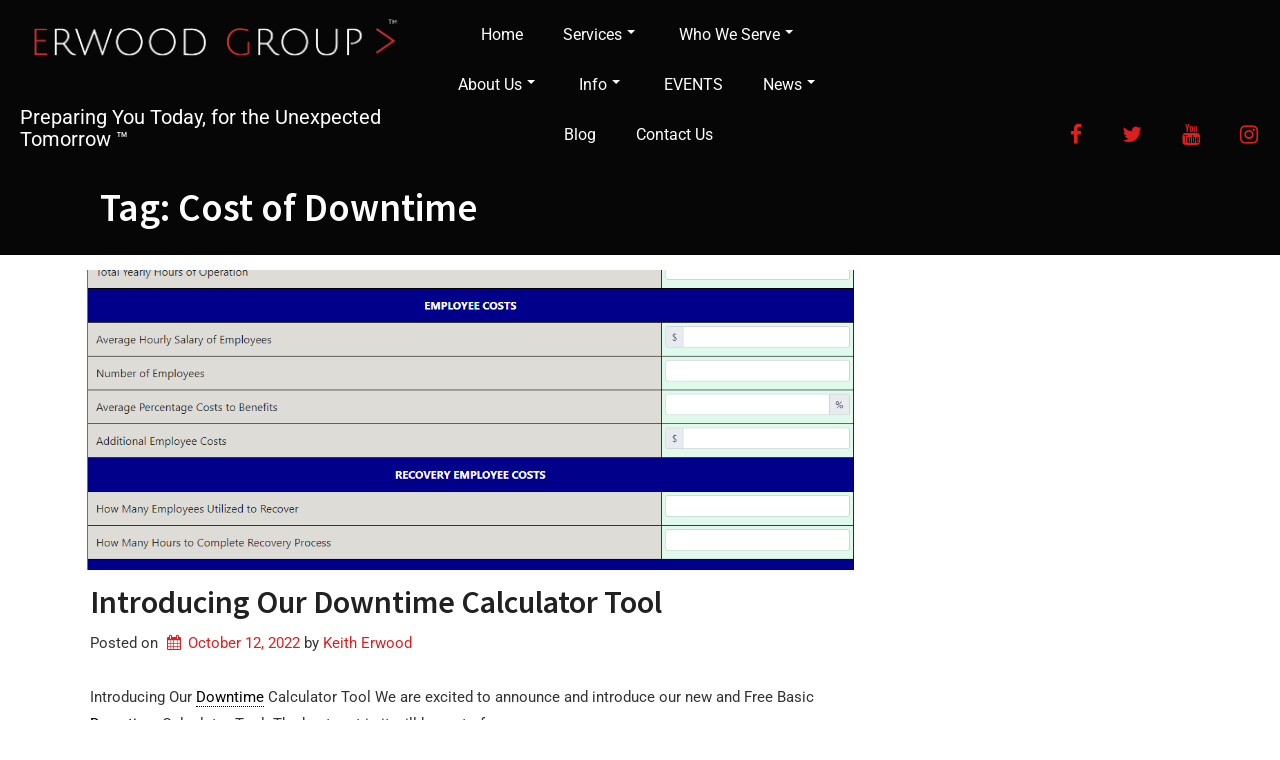

--- FILE ---
content_type: text/html; charset=UTF-8
request_url: https://www.erwoodgroup.com/tag/cost-of-downtime/
body_size: 45737
content:
<!doctype html>
<!-- BGTFW Version: 2.22.11 -->
<html dir="ltr" lang="en-US" prefix="og: https://ogp.me/ns#" class='no-bgtfw no-js'>
<head>
	<meta http-equiv="x-ua-compatible" content="ie=edge">
	<meta name="viewport" content="width=device-width, initial-scale=1">
	<meta charset="UTF-8">
	<script type="text/javascript" id="lpData">
/* <![CDATA[ */
var lpData = {"site_url":"https:\/\/www.erwoodgroup.com","user_id":"0","theme":"crio","lp_rest_url":"https:\/\/www.erwoodgroup.com\/wp-json\/","nonce":"23dce26d07","is_course_archive":"","courses_url":"https:\/\/www.erwoodgroup.com\/courses\/","urlParams":[],"lp_version":"4.3.2.7","lp_rest_load_ajax":"https:\/\/www.erwoodgroup.com\/wp-json\/lp\/v1\/load_content_via_ajax\/","ajaxUrl":"https:\/\/www.erwoodgroup.com\/wp-admin\/admin-ajax.php","lpAjaxUrl":"https:\/\/www.erwoodgroup.com\/lp-ajax-handle","coverImageRatio":"5.16","toast":{"gravity":"bottom","position":"center","duration":3000,"close":1,"stopOnFocus":1,"classPrefix":"lp-toast"},"i18n":[]};
/* ]]> */
</script>
<script type="text/javascript" id="lpSettingCourses">
/* <![CDATA[ */
var lpSettingCourses = {"lpArchiveLoadAjax":"1","lpArchiveNoLoadAjaxFirst":"0","lpArchivePaginationType":"","noLoadCoursesJs":"0"};
/* ]]> */
</script>
		<style id="learn-press-custom-css">
			:root {
				--lp-container-max-width: 1290px;
				--lp-cotainer-padding: 1rem;
				--lp-primary-color: #ffb606;
				--lp-secondary-color: #442e66;
			}
		</style>
		<title>Cost of Downtime - Erwood Group</title>

		<!-- All in One SEO 4.9.3 - aioseo.com -->
	<meta name="robots" content="max-image-preview:large" />
	<link rel="canonical" href="https://www.erwoodgroup.com/tag/cost-of-downtime/" />
	<meta name="generator" content="All in One SEO (AIOSEO) 4.9.3" />
		<script type="application/ld+json" class="aioseo-schema">
			{"@context":"https:\/\/schema.org","@graph":[{"@type":"BreadcrumbList","@id":"https:\/\/www.erwoodgroup.com\/tag\/cost-of-downtime\/#breadcrumblist","itemListElement":[{"@type":"ListItem","@id":"https:\/\/www.erwoodgroup.com#listItem","position":1,"name":"Home","item":"https:\/\/www.erwoodgroup.com","nextItem":{"@type":"ListItem","@id":"https:\/\/www.erwoodgroup.com\/tag\/cost-of-downtime\/#listItem","name":"Cost of Downtime"}},{"@type":"ListItem","@id":"https:\/\/www.erwoodgroup.com\/tag\/cost-of-downtime\/#listItem","position":2,"name":"Cost of Downtime","previousItem":{"@type":"ListItem","@id":"https:\/\/www.erwoodgroup.com#listItem","name":"Home"}}]},{"@type":"CollectionPage","@id":"https:\/\/www.erwoodgroup.com\/tag\/cost-of-downtime\/#collectionpage","url":"https:\/\/www.erwoodgroup.com\/tag\/cost-of-downtime\/","name":"Cost of Downtime - Erwood Group","inLanguage":"en-US","isPartOf":{"@id":"https:\/\/www.erwoodgroup.com\/#website"},"breadcrumb":{"@id":"https:\/\/www.erwoodgroup.com\/tag\/cost-of-downtime\/#breadcrumblist"}},{"@type":"Organization","@id":"https:\/\/www.erwoodgroup.com\/#organization","name":"ERWOOD GROUP","description":"Preparing You Today, for the Unexpected Tomorrow \u2122","url":"https:\/\/www.erwoodgroup.com\/","logo":{"@type":"ImageObject","url":"https:\/\/www.erwoodgroup.com\/wp-content\/uploads\/2022\/06\/Erwood-Group-Logo-400-X-100.png","@id":"https:\/\/www.erwoodgroup.com\/tag\/cost-of-downtime\/#organizationLogo","width":400,"height":100,"caption":"Erwood Group Logo"},"image":{"@id":"https:\/\/www.erwoodgroup.com\/tag\/cost-of-downtime\/#organizationLogo"}},{"@type":"WebSite","@id":"https:\/\/www.erwoodgroup.com\/#website","url":"https:\/\/www.erwoodgroup.com\/","name":"ERWOOD GROUP","description":"Preparing You Today, for the Unexpected Tomorrow \u2122","inLanguage":"en-US","publisher":{"@id":"https:\/\/www.erwoodgroup.com\/#organization"}}]}
		</script>
		<!-- All in One SEO -->

<meta name="robots" content="index,follow" />
<link rel="canonical" href="https://www.erwoodgroup.com/tag/cost-of-downtime/" />
<meta property="og:locale" content="en_US" />
<meta property="og:type" content="object" />
<meta property="og:title" content="Cost of Downtime, Erwood Group" />
<meta property="og:url" content="https://www.erwoodgroup.com/tag/cost-of-downtime/" />
<meta property="og:site_name" name="copyright" content="Erwood Group" />
<meta property="og:image" content="https://www.erwoodgroup.com/wp-content/uploads/2022/10/2022-10-09_8-01-58.png" />
<link rel='dns-prefetch' href='//www.erwoodgroup.com' />
<link rel='dns-prefetch' href='//a.omappapi.com' />
<link rel='dns-prefetch' href='//js.stripe.com' />
<link href='https://fonts.gstatic.com' crossorigin rel='preconnect' />
<link rel="alternate" type="application/rss+xml" title="Erwood Group &raquo; Feed" href="https://www.erwoodgroup.com/feed/" />
<link rel="alternate" type="application/rss+xml" title="Erwood Group &raquo; Comments Feed" href="https://www.erwoodgroup.com/comments/feed/" />
<link rel="alternate" type="application/rss+xml" title="Erwood Group &raquo; Cost of Downtime Tag Feed" href="https://www.erwoodgroup.com/tag/cost-of-downtime/feed/" />
		<!-- This site uses the Google Analytics by MonsterInsights plugin v9.11.1 - Using Analytics tracking - https://www.monsterinsights.com/ -->
							<script src="//www.googletagmanager.com/gtag/js?id=G-1SGQP4ZWRS"  data-cfasync="false" data-wpfc-render="false" type="text/javascript" async></script>
			<script data-cfasync="false" data-wpfc-render="false" type="text/javascript">
				var mi_version = '9.11.1';
				var mi_track_user = true;
				var mi_no_track_reason = '';
								var MonsterInsightsDefaultLocations = {"page_location":"https:\/\/www.erwoodgroup.com\/tag\/cost-of-downtime\/"};
								if ( typeof MonsterInsightsPrivacyGuardFilter === 'function' ) {
					var MonsterInsightsLocations = (typeof MonsterInsightsExcludeQuery === 'object') ? MonsterInsightsPrivacyGuardFilter( MonsterInsightsExcludeQuery ) : MonsterInsightsPrivacyGuardFilter( MonsterInsightsDefaultLocations );
				} else {
					var MonsterInsightsLocations = (typeof MonsterInsightsExcludeQuery === 'object') ? MonsterInsightsExcludeQuery : MonsterInsightsDefaultLocations;
				}

								var disableStrs = [
										'ga-disable-G-1SGQP4ZWRS',
									];

				/* Function to detect opted out users */
				function __gtagTrackerIsOptedOut() {
					for (var index = 0; index < disableStrs.length; index++) {
						if (document.cookie.indexOf(disableStrs[index] + '=true') > -1) {
							return true;
						}
					}

					return false;
				}

				/* Disable tracking if the opt-out cookie exists. */
				if (__gtagTrackerIsOptedOut()) {
					for (var index = 0; index < disableStrs.length; index++) {
						window[disableStrs[index]] = true;
					}
				}

				/* Opt-out function */
				function __gtagTrackerOptout() {
					for (var index = 0; index < disableStrs.length; index++) {
						document.cookie = disableStrs[index] + '=true; expires=Thu, 31 Dec 2099 23:59:59 UTC; path=/';
						window[disableStrs[index]] = true;
					}
				}

				if ('undefined' === typeof gaOptout) {
					function gaOptout() {
						__gtagTrackerOptout();
					}
				}
								window.dataLayer = window.dataLayer || [];

				window.MonsterInsightsDualTracker = {
					helpers: {},
					trackers: {},
				};
				if (mi_track_user) {
					function __gtagDataLayer() {
						dataLayer.push(arguments);
					}

					function __gtagTracker(type, name, parameters) {
						if (!parameters) {
							parameters = {};
						}

						if (parameters.send_to) {
							__gtagDataLayer.apply(null, arguments);
							return;
						}

						if (type === 'event') {
														parameters.send_to = monsterinsights_frontend.v4_id;
							var hookName = name;
							if (typeof parameters['event_category'] !== 'undefined') {
								hookName = parameters['event_category'] + ':' + name;
							}

							if (typeof MonsterInsightsDualTracker.trackers[hookName] !== 'undefined') {
								MonsterInsightsDualTracker.trackers[hookName](parameters);
							} else {
								__gtagDataLayer('event', name, parameters);
							}
							
						} else {
							__gtagDataLayer.apply(null, arguments);
						}
					}

					__gtagTracker('js', new Date());
					__gtagTracker('set', {
						'developer_id.dZGIzZG': true,
											});
					if ( MonsterInsightsLocations.page_location ) {
						__gtagTracker('set', MonsterInsightsLocations);
					}
										__gtagTracker('config', 'G-1SGQP4ZWRS', {"forceSSL":"true","link_attribution":"true"} );
										window.gtag = __gtagTracker;										(function () {
						/* https://developers.google.com/analytics/devguides/collection/analyticsjs/ */
						/* ga and __gaTracker compatibility shim. */
						var noopfn = function () {
							return null;
						};
						var newtracker = function () {
							return new Tracker();
						};
						var Tracker = function () {
							return null;
						};
						var p = Tracker.prototype;
						p.get = noopfn;
						p.set = noopfn;
						p.send = function () {
							var args = Array.prototype.slice.call(arguments);
							args.unshift('send');
							__gaTracker.apply(null, args);
						};
						var __gaTracker = function () {
							var len = arguments.length;
							if (len === 0) {
								return;
							}
							var f = arguments[len - 1];
							if (typeof f !== 'object' || f === null || typeof f.hitCallback !== 'function') {
								if ('send' === arguments[0]) {
									var hitConverted, hitObject = false, action;
									if ('event' === arguments[1]) {
										if ('undefined' !== typeof arguments[3]) {
											hitObject = {
												'eventAction': arguments[3],
												'eventCategory': arguments[2],
												'eventLabel': arguments[4],
												'value': arguments[5] ? arguments[5] : 1,
											}
										}
									}
									if ('pageview' === arguments[1]) {
										if ('undefined' !== typeof arguments[2]) {
											hitObject = {
												'eventAction': 'page_view',
												'page_path': arguments[2],
											}
										}
									}
									if (typeof arguments[2] === 'object') {
										hitObject = arguments[2];
									}
									if (typeof arguments[5] === 'object') {
										Object.assign(hitObject, arguments[5]);
									}
									if ('undefined' !== typeof arguments[1].hitType) {
										hitObject = arguments[1];
										if ('pageview' === hitObject.hitType) {
											hitObject.eventAction = 'page_view';
										}
									}
									if (hitObject) {
										action = 'timing' === arguments[1].hitType ? 'timing_complete' : hitObject.eventAction;
										hitConverted = mapArgs(hitObject);
										__gtagTracker('event', action, hitConverted);
									}
								}
								return;
							}

							function mapArgs(args) {
								var arg, hit = {};
								var gaMap = {
									'eventCategory': 'event_category',
									'eventAction': 'event_action',
									'eventLabel': 'event_label',
									'eventValue': 'event_value',
									'nonInteraction': 'non_interaction',
									'timingCategory': 'event_category',
									'timingVar': 'name',
									'timingValue': 'value',
									'timingLabel': 'event_label',
									'page': 'page_path',
									'location': 'page_location',
									'title': 'page_title',
									'referrer' : 'page_referrer',
								};
								for (arg in args) {
																		if (!(!args.hasOwnProperty(arg) || !gaMap.hasOwnProperty(arg))) {
										hit[gaMap[arg]] = args[arg];
									} else {
										hit[arg] = args[arg];
									}
								}
								return hit;
							}

							try {
								f.hitCallback();
							} catch (ex) {
							}
						};
						__gaTracker.create = newtracker;
						__gaTracker.getByName = newtracker;
						__gaTracker.getAll = function () {
							return [];
						};
						__gaTracker.remove = noopfn;
						__gaTracker.loaded = true;
						window['__gaTracker'] = __gaTracker;
					})();
									} else {
										console.log("");
					(function () {
						function __gtagTracker() {
							return null;
						}

						window['__gtagTracker'] = __gtagTracker;
						window['gtag'] = __gtagTracker;
					})();
									}
			</script>
							<!-- / Google Analytics by MonsterInsights -->
		<style id='wp-img-auto-sizes-contain-inline-css' type='text/css'>
img:is([sizes=auto i],[sizes^="auto," i]){contain-intrinsic-size:3000px 1500px}
/*# sourceURL=wp-img-auto-sizes-contain-inline-css */
</style>
<style id='wp-emoji-styles-inline-css' type='text/css'>

	img.wp-smiley, img.emoji {
		display: inline !important;
		border: none !important;
		box-shadow: none !important;
		height: 1em !important;
		width: 1em !important;
		margin: 0 0.07em !important;
		vertical-align: -0.1em !important;
		background: none !important;
		padding: 0 !important;
	}
/*# sourceURL=wp-emoji-styles-inline-css */
</style>
<style id='wp-block-library-inline-css' type='text/css'>
:root{--wp-block-synced-color:#7a00df;--wp-block-synced-color--rgb:122,0,223;--wp-bound-block-color:var(--wp-block-synced-color);--wp-editor-canvas-background:#ddd;--wp-admin-theme-color:#007cba;--wp-admin-theme-color--rgb:0,124,186;--wp-admin-theme-color-darker-10:#006ba1;--wp-admin-theme-color-darker-10--rgb:0,107,160.5;--wp-admin-theme-color-darker-20:#005a87;--wp-admin-theme-color-darker-20--rgb:0,90,135;--wp-admin-border-width-focus:2px}@media (min-resolution:192dpi){:root{--wp-admin-border-width-focus:1.5px}}.wp-element-button{cursor:pointer}:root .has-very-light-gray-background-color{background-color:#eee}:root .has-very-dark-gray-background-color{background-color:#313131}:root .has-very-light-gray-color{color:#eee}:root .has-very-dark-gray-color{color:#313131}:root .has-vivid-green-cyan-to-vivid-cyan-blue-gradient-background{background:linear-gradient(135deg,#00d084,#0693e3)}:root .has-purple-crush-gradient-background{background:linear-gradient(135deg,#34e2e4,#4721fb 50%,#ab1dfe)}:root .has-hazy-dawn-gradient-background{background:linear-gradient(135deg,#faaca8,#dad0ec)}:root .has-subdued-olive-gradient-background{background:linear-gradient(135deg,#fafae1,#67a671)}:root .has-atomic-cream-gradient-background{background:linear-gradient(135deg,#fdd79a,#004a59)}:root .has-nightshade-gradient-background{background:linear-gradient(135deg,#330968,#31cdcf)}:root .has-midnight-gradient-background{background:linear-gradient(135deg,#020381,#2874fc)}:root{--wp--preset--font-size--normal:16px;--wp--preset--font-size--huge:42px}.has-regular-font-size{font-size:1em}.has-larger-font-size{font-size:2.625em}.has-normal-font-size{font-size:var(--wp--preset--font-size--normal)}.has-huge-font-size{font-size:var(--wp--preset--font-size--huge)}.has-text-align-center{text-align:center}.has-text-align-left{text-align:left}.has-text-align-right{text-align:right}.has-fit-text{white-space:nowrap!important}#end-resizable-editor-section{display:none}.aligncenter{clear:both}.items-justified-left{justify-content:flex-start}.items-justified-center{justify-content:center}.items-justified-right{justify-content:flex-end}.items-justified-space-between{justify-content:space-between}.screen-reader-text{border:0;clip-path:inset(50%);height:1px;margin:-1px;overflow:hidden;padding:0;position:absolute;width:1px;word-wrap:normal!important}.screen-reader-text:focus{background-color:#ddd;clip-path:none;color:#444;display:block;font-size:1em;height:auto;left:5px;line-height:normal;padding:15px 23px 14px;text-decoration:none;top:5px;width:auto;z-index:100000}html :where(.has-border-color){border-style:solid}html :where([style*=border-top-color]){border-top-style:solid}html :where([style*=border-right-color]){border-right-style:solid}html :where([style*=border-bottom-color]){border-bottom-style:solid}html :where([style*=border-left-color]){border-left-style:solid}html :where([style*=border-width]){border-style:solid}html :where([style*=border-top-width]){border-top-style:solid}html :where([style*=border-right-width]){border-right-style:solid}html :where([style*=border-bottom-width]){border-bottom-style:solid}html :where([style*=border-left-width]){border-left-style:solid}html :where(img[class*=wp-image-]){height:auto;max-width:100%}:where(figure){margin:0 0 1em}html :where(.is-position-sticky){--wp-admin--admin-bar--position-offset:var(--wp-admin--admin-bar--height,0px)}@media screen and (max-width:600px){html :where(.is-position-sticky){--wp-admin--admin-bar--position-offset:0px}}

/*# sourceURL=wp-block-library-inline-css */
</style><style id='global-styles-inline-css' type='text/css'>
:root{--wp--preset--aspect-ratio--square: 1;--wp--preset--aspect-ratio--4-3: 4/3;--wp--preset--aspect-ratio--3-4: 3/4;--wp--preset--aspect-ratio--3-2: 3/2;--wp--preset--aspect-ratio--2-3: 2/3;--wp--preset--aspect-ratio--16-9: 16/9;--wp--preset--aspect-ratio--9-16: 9/16;--wp--preset--color--black: #000000;--wp--preset--color--cyan-bluish-gray: #abb8c3;--wp--preset--color--white: #ffffff;--wp--preset--color--pale-pink: #f78da7;--wp--preset--color--vivid-red: #cf2e2e;--wp--preset--color--luminous-vivid-orange: #ff6900;--wp--preset--color--luminous-vivid-amber: #fcb900;--wp--preset--color--light-green-cyan: #7bdcb5;--wp--preset--color--vivid-green-cyan: #00d084;--wp--preset--color--pale-cyan-blue: #8ed1fc;--wp--preset--color--vivid-cyan-blue: #0693e3;--wp--preset--color--vivid-purple: #9b51e0;--wp--preset--gradient--vivid-cyan-blue-to-vivid-purple: linear-gradient(135deg,rgb(6,147,227) 0%,rgb(155,81,224) 100%);--wp--preset--gradient--light-green-cyan-to-vivid-green-cyan: linear-gradient(135deg,rgb(122,220,180) 0%,rgb(0,208,130) 100%);--wp--preset--gradient--luminous-vivid-amber-to-luminous-vivid-orange: linear-gradient(135deg,rgb(252,185,0) 0%,rgb(255,105,0) 100%);--wp--preset--gradient--luminous-vivid-orange-to-vivid-red: linear-gradient(135deg,rgb(255,105,0) 0%,rgb(207,46,46) 100%);--wp--preset--gradient--very-light-gray-to-cyan-bluish-gray: linear-gradient(135deg,rgb(238,238,238) 0%,rgb(169,184,195) 100%);--wp--preset--gradient--cool-to-warm-spectrum: linear-gradient(135deg,rgb(74,234,220) 0%,rgb(151,120,209) 20%,rgb(207,42,186) 40%,rgb(238,44,130) 60%,rgb(251,105,98) 80%,rgb(254,248,76) 100%);--wp--preset--gradient--blush-light-purple: linear-gradient(135deg,rgb(255,206,236) 0%,rgb(152,150,240) 100%);--wp--preset--gradient--blush-bordeaux: linear-gradient(135deg,rgb(254,205,165) 0%,rgb(254,45,45) 50%,rgb(107,0,62) 100%);--wp--preset--gradient--luminous-dusk: linear-gradient(135deg,rgb(255,203,112) 0%,rgb(199,81,192) 50%,rgb(65,88,208) 100%);--wp--preset--gradient--pale-ocean: linear-gradient(135deg,rgb(255,245,203) 0%,rgb(182,227,212) 50%,rgb(51,167,181) 100%);--wp--preset--gradient--electric-grass: linear-gradient(135deg,rgb(202,248,128) 0%,rgb(113,206,126) 100%);--wp--preset--gradient--midnight: linear-gradient(135deg,rgb(2,3,129) 0%,rgb(40,116,252) 100%);--wp--preset--font-size--small: 13px;--wp--preset--font-size--medium: 20px;--wp--preset--font-size--large: 36px;--wp--preset--font-size--x-large: 42px;--wp--preset--spacing--20: 0.44rem;--wp--preset--spacing--30: 0.67rem;--wp--preset--spacing--40: 1rem;--wp--preset--spacing--50: 1.5rem;--wp--preset--spacing--60: 2.25rem;--wp--preset--spacing--70: 3.38rem;--wp--preset--spacing--80: 5.06rem;--wp--preset--shadow--natural: 6px 6px 9px rgba(0, 0, 0, 0.2);--wp--preset--shadow--deep: 12px 12px 50px rgba(0, 0, 0, 0.4);--wp--preset--shadow--sharp: 6px 6px 0px rgba(0, 0, 0, 0.2);--wp--preset--shadow--outlined: 6px 6px 0px -3px rgb(255, 255, 255), 6px 6px rgb(0, 0, 0);--wp--preset--shadow--crisp: 6px 6px 0px rgb(0, 0, 0);}:where(.is-layout-flex){gap: 0.5em;}:where(.is-layout-grid){gap: 0.5em;}body .is-layout-flex{display: flex;}.is-layout-flex{flex-wrap: wrap;align-items: center;}.is-layout-flex > :is(*, div){margin: 0;}body .is-layout-grid{display: grid;}.is-layout-grid > :is(*, div){margin: 0;}:where(.wp-block-columns.is-layout-flex){gap: 2em;}:where(.wp-block-columns.is-layout-grid){gap: 2em;}:where(.wp-block-post-template.is-layout-flex){gap: 1.25em;}:where(.wp-block-post-template.is-layout-grid){gap: 1.25em;}.has-black-color{color: var(--wp--preset--color--black) !important;}.has-cyan-bluish-gray-color{color: var(--wp--preset--color--cyan-bluish-gray) !important;}.has-white-color{color: var(--wp--preset--color--white) !important;}.has-pale-pink-color{color: var(--wp--preset--color--pale-pink) !important;}.has-vivid-red-color{color: var(--wp--preset--color--vivid-red) !important;}.has-luminous-vivid-orange-color{color: var(--wp--preset--color--luminous-vivid-orange) !important;}.has-luminous-vivid-amber-color{color: var(--wp--preset--color--luminous-vivid-amber) !important;}.has-light-green-cyan-color{color: var(--wp--preset--color--light-green-cyan) !important;}.has-vivid-green-cyan-color{color: var(--wp--preset--color--vivid-green-cyan) !important;}.has-pale-cyan-blue-color{color: var(--wp--preset--color--pale-cyan-blue) !important;}.has-vivid-cyan-blue-color{color: var(--wp--preset--color--vivid-cyan-blue) !important;}.has-vivid-purple-color{color: var(--wp--preset--color--vivid-purple) !important;}.has-black-background-color{background-color: var(--wp--preset--color--black) !important;}.has-cyan-bluish-gray-background-color{background-color: var(--wp--preset--color--cyan-bluish-gray) !important;}.has-white-background-color{background-color: var(--wp--preset--color--white) !important;}.has-pale-pink-background-color{background-color: var(--wp--preset--color--pale-pink) !important;}.has-vivid-red-background-color{background-color: var(--wp--preset--color--vivid-red) !important;}.has-luminous-vivid-orange-background-color{background-color: var(--wp--preset--color--luminous-vivid-orange) !important;}.has-luminous-vivid-amber-background-color{background-color: var(--wp--preset--color--luminous-vivid-amber) !important;}.has-light-green-cyan-background-color{background-color: var(--wp--preset--color--light-green-cyan) !important;}.has-vivid-green-cyan-background-color{background-color: var(--wp--preset--color--vivid-green-cyan) !important;}.has-pale-cyan-blue-background-color{background-color: var(--wp--preset--color--pale-cyan-blue) !important;}.has-vivid-cyan-blue-background-color{background-color: var(--wp--preset--color--vivid-cyan-blue) !important;}.has-vivid-purple-background-color{background-color: var(--wp--preset--color--vivid-purple) !important;}.has-black-border-color{border-color: var(--wp--preset--color--black) !important;}.has-cyan-bluish-gray-border-color{border-color: var(--wp--preset--color--cyan-bluish-gray) !important;}.has-white-border-color{border-color: var(--wp--preset--color--white) !important;}.has-pale-pink-border-color{border-color: var(--wp--preset--color--pale-pink) !important;}.has-vivid-red-border-color{border-color: var(--wp--preset--color--vivid-red) !important;}.has-luminous-vivid-orange-border-color{border-color: var(--wp--preset--color--luminous-vivid-orange) !important;}.has-luminous-vivid-amber-border-color{border-color: var(--wp--preset--color--luminous-vivid-amber) !important;}.has-light-green-cyan-border-color{border-color: var(--wp--preset--color--light-green-cyan) !important;}.has-vivid-green-cyan-border-color{border-color: var(--wp--preset--color--vivid-green-cyan) !important;}.has-pale-cyan-blue-border-color{border-color: var(--wp--preset--color--pale-cyan-blue) !important;}.has-vivid-cyan-blue-border-color{border-color: var(--wp--preset--color--vivid-cyan-blue) !important;}.has-vivid-purple-border-color{border-color: var(--wp--preset--color--vivid-purple) !important;}.has-vivid-cyan-blue-to-vivid-purple-gradient-background{background: var(--wp--preset--gradient--vivid-cyan-blue-to-vivid-purple) !important;}.has-light-green-cyan-to-vivid-green-cyan-gradient-background{background: var(--wp--preset--gradient--light-green-cyan-to-vivid-green-cyan) !important;}.has-luminous-vivid-amber-to-luminous-vivid-orange-gradient-background{background: var(--wp--preset--gradient--luminous-vivid-amber-to-luminous-vivid-orange) !important;}.has-luminous-vivid-orange-to-vivid-red-gradient-background{background: var(--wp--preset--gradient--luminous-vivid-orange-to-vivid-red) !important;}.has-very-light-gray-to-cyan-bluish-gray-gradient-background{background: var(--wp--preset--gradient--very-light-gray-to-cyan-bluish-gray) !important;}.has-cool-to-warm-spectrum-gradient-background{background: var(--wp--preset--gradient--cool-to-warm-spectrum) !important;}.has-blush-light-purple-gradient-background{background: var(--wp--preset--gradient--blush-light-purple) !important;}.has-blush-bordeaux-gradient-background{background: var(--wp--preset--gradient--blush-bordeaux) !important;}.has-luminous-dusk-gradient-background{background: var(--wp--preset--gradient--luminous-dusk) !important;}.has-pale-ocean-gradient-background{background: var(--wp--preset--gradient--pale-ocean) !important;}.has-electric-grass-gradient-background{background: var(--wp--preset--gradient--electric-grass) !important;}.has-midnight-gradient-background{background: var(--wp--preset--gradient--midnight) !important;}.has-small-font-size{font-size: var(--wp--preset--font-size--small) !important;}.has-medium-font-size{font-size: var(--wp--preset--font-size--medium) !important;}.has-large-font-size{font-size: var(--wp--preset--font-size--large) !important;}.has-x-large-font-size{font-size: var(--wp--preset--font-size--x-large) !important;}
/*# sourceURL=global-styles-inline-css */
</style>

<style id='classic-theme-styles-inline-css' type='text/css'>
/*! This file is auto-generated */
.wp-block-button__link{color:#fff;background-color:#32373c;border-radius:9999px;box-shadow:none;text-decoration:none;padding:calc(.667em + 2px) calc(1.333em + 2px);font-size:1.125em}.wp-block-file__button{background:#32373c;color:#fff;text-decoration:none}
/*# sourceURL=/wp-includes/css/classic-themes.min.css */
</style>
<link rel='stylesheet' id='edd-blocks-css' href='https://www.erwoodgroup.com/wp-content/plugins/easy-digital-downloads-pro/includes/blocks/assets/css/edd-blocks.css?ver=3.6.4' type='text/css' media='all' />
<link rel='stylesheet' id='wc-gallery-style-css' href='https://www.erwoodgroup.com/wp-content/plugins/boldgrid-gallery/includes/css/style.css?ver=1.55' type='text/css' media='all' />
<link rel='stylesheet' id='wc-gallery-popup-style-css' href='https://www.erwoodgroup.com/wp-content/plugins/boldgrid-gallery/includes/css/magnific-popup.css?ver=1.1.0' type='text/css' media='all' />
<link rel='stylesheet' id='wc-gallery-flexslider-style-css' href='https://www.erwoodgroup.com/wp-content/plugins/boldgrid-gallery/includes/vendors/flexslider/flexslider.css?ver=2.6.1' type='text/css' media='all' />
<link rel='stylesheet' id='wc-gallery-owlcarousel-style-css' href='https://www.erwoodgroup.com/wp-content/plugins/boldgrid-gallery/includes/vendors/owlcarousel/assets/owl.carousel.css?ver=2.1.4' type='text/css' media='all' />
<link rel='stylesheet' id='wc-gallery-owlcarousel-theme-style-css' href='https://www.erwoodgroup.com/wp-content/plugins/boldgrid-gallery/includes/vendors/owlcarousel/assets/owl.theme.default.css?ver=2.1.4' type='text/css' media='all' />
<link rel='stylesheet' id='stripe-handler-ng-style-css' href='https://www.erwoodgroup.com/wp-content/plugins/stripe-payments/public/assets/css/public.css?ver=2.0.96' type='text/css' media='all' />
<link rel='stylesheet' id='edd-styles-css' href='https://www.erwoodgroup.com/wp-content/plugins/easy-digital-downloads-pro/assets/build/css/frontend/edd.min.css?ver=3.6.4' type='text/css' media='all' />
<link rel='stylesheet' id='ssa-upcoming-appointments-card-style-css' href='https://www.erwoodgroup.com/wp-content/plugins/simply-schedule-appointments/assets/css/upcoming-appointments.css?ver=1.6.9.21' type='text/css' media='all' />
<link rel='stylesheet' id='ssa-styles-css' href='https://www.erwoodgroup.com/wp-content/plugins/simply-schedule-appointments/assets/css/ssa-styles.css?ver=1.6.9.21' type='text/css' media='all' />
<style id='bgtfw-body-link-inline-css' type='text/css'>
.main a:not(.btn) {color: var(--color-1);text-decoration: none;}.main a:not(.btn):hover, .main a:not(.btn):focus {color: hsla(0,75%,49%,1);text-decoration: underline;}.custom-sub-menu a:not(.btn) {color: var(--color-1);text-decoration: none;}.custom-sub-menu a:not(.btn):hover, .custom-sub-menu a:not(.btn):focus {color: hsla(0,75%,49%,1);text-decoration: underline;}.page-header-wrapper a:not(.btn) {color: var(--color-1);text-decoration: none;}.page-header-wrapper a:not(.btn):hover, .page-header-wrapper a:not(.btn):focus {color: hsla(0,75%,49%,1);text-decoration: underline;}.mce-content-body *:not( .menu-item ) > a:not(.btn) {color: var(--color-1);text-decoration: none;}.mce-content-body *:not( .menu-item ) > a:not(.btn):hover, .mce-content-body *:not( .menu-item ) > a:not(.btn):focus {color: hsla(0,75%,49%,1);text-decoration: underline;}.template-header *:not( .menu-item ) > a:not(.btn) {color: var(--color-1);text-decoration: none;}.template-header *:not( .menu-item ) > a:not(.btn):hover, .template-header *:not( .menu-item ) > a:not(.btn):focus {color: hsla(0,75%,49%,1);text-decoration: underline;}.template-footer a:not(.btn) {color: var(--color-1);text-decoration: none;}.template-footer a:not(.btn):hover, .template-footer a:not(.btn):focus {color: hsla(0,75%,49%,1);text-decoration: underline;}.template-sticky-header a:not(.btn) {color: var(--color-1);text-decoration: none;}.template-sticky-header a:not(.btn):hover, .template-sticky-header a:not(.btn):focus {color: hsla(0,75%,49%,1);text-decoration: underline;}.boldgrid-shortcode .widget a:not( .btn ) {color: var(--color-1);text-decoration: none;}.boldgrid-shortcode .widget a:not( .btn ):hover, .boldgrid-shortcode .widget a:not( .btn ):focus {color: hsla(0,75%,49%,1);text-decoration: underline;}.boldgrid-section.mega-menu-item .boldgrid-shortcode .widget a:not( .btn ) {color: var(--color-1);text-decoration: none;}.boldgrid-section.mega-menu-item .boldgrid-shortcode .widget a:not( .btn ):hover, .boldgrid-section.mega-menu-item .boldgrid-shortcode .widget a:not( .btn ):focus {color: hsla(0,75%,49%,1);text-decoration: underline;}.boldgrid-section.mega-menu-item .boldgrid-shortcode .widget a:not( .btn ) > * {color: var(--color-1);text-decoration: none;}.boldgrid-section.mega-menu-item .boldgrid-shortcode .widget a:not( .btn ) > *:hover, .boldgrid-section.mega-menu-item .boldgrid-shortcode .widget a:not( .btn ) > *:focus {color: hsla(0,75%,49%,1);text-decoration: underline;}.sidebar.color-1-link-color a:not( .btn ):hover, .sidebar.color-1-link-color a:not( .btn ):focus { color: hsla(0,75%,49%,1) !important; }.sidebar.color-2-link-color a:not( .btn ):hover, .sidebar.color-2-link-color a:not( .btn ):focus { color: hsla(0,0%,13%,1) !important; }.sidebar.color-3-link-color a:not( .btn ):hover, .sidebar.color-3-link-color a:not( .btn ):focus { color: hsla(220,8%,92%,1) !important; }.sidebar.color-4-link-color a:not( .btn ):hover, .sidebar.color-4-link-color a:not( .btn ):focus { color: hsla(0,0%,100%,1) !important; }.sidebar.color-5-link-color a:not( .btn ):hover, .sidebar.color-5-link-color a:not( .btn ):focus { color: hsla(0,0%,2%,1) !important; }.sidebar.color-neutral-link-color a:not( .btn ):hover, .sidebar.color-neutral-link-color a:not( .btn ):focus { color: hsla(0,0%,100%,1) !important; }#colophon .bgtfw-footer.footer-content .attribution-theme-mods > .link > a:not( .btn ) { text-decoration: none;}#colophon .bgtfw-footer.footer-content .attribution-theme-mods > .link > a:not( .btn ):hover, .bgtfw-footer.footer-content .attribution-theme-mods > .link > a:not( .btn ):focus {color: hsla(0,75%,49%,1);text-decoration: underline;}
/*# sourceURL=bgtfw-body-link-inline-css */
</style>
<style id='sticky-header-display-inline-css' type='text/css'>
.h47 .site-title, .h47 .site-title{ display: none !important; }
/*# sourceURL=sticky-header-display-inline-css */
</style>
<link rel='stylesheet' id='font-awesome-css' href='https://www.erwoodgroup.com/wp-content/themes/crio/inc/boldgrid-theme-framework/assets/css/font-awesome/font-awesome.min.css?ver=4.7' type='text/css' media='all' />
<link rel='stylesheet' id='icomoon-css' href='https://www.erwoodgroup.com/wp-content/themes/crio/inc/boldgrid-theme-framework/assets/css/icomoon/style.min.css?ver=1.0.0' type='text/css' media='all' />
<link rel='stylesheet' id='bootstrap-styles-css' href='https://www.erwoodgroup.com/wp-content/themes/crio/inc/boldgrid-theme-framework/assets/css/bootstrap/bootstrap.min.css?ver=3.3.1' type='text/css' media='all' />
<link rel='stylesheet' id='boldgrid-theme-framework-css' href='https://www.erwoodgroup.com/wp-content/themes/crio/inc/boldgrid-theme-framework/assets/css/boldgrid-theme-framework.min.css?ver=2.22.12' type='text/css' media='all' />
<style id='boldgrid-theme-framework-inline-css' type='text/css'>
:root {--light-text:#ffffff;--dark-text:#333333;--color-1:rgb(221, 31, 31);--color-1-light:hsla(0,75%,59%,1);--color-1-lighter:hsla(0,75%,69%,1);--color-1-dark:hsla(0,75%,39%,1);--color-1-darker:hsla(0,75%,29%,1);--color-1-raw:221, 31, 31;--color-1-text-contrast:var(--light-text);--bg-1-text-1-hover: hsla(0,75%,29%,1);--bg-2-text-1-hover: hsla(0,75%,69%,1);--bg-3-text-1-hover: hsla(0,75%,29%,1);--bg-4-text-1-hover: hsla(0,75%,29%,1);--bg-5-text-1-hover: hsla(0,75%,69%,1);--bg-neutral-text-1-hover: hsla(0,75%,29%,1);--color-2:rgb(33, 33, 33);--color-2-light:hsla(0,0%,23%,1);--color-2-lighter:hsla(0,0%,33%,1);--color-2-dark:hsla(0,0%,3%,1);--color-2-darker:hsla(0,0%,-7%,1);--color-2-raw:33, 33, 33;--color-2-text-contrast:var(--light-text);--bg-1-text-2-hover: hsla(0,0%,33%,1);--bg-2-text-2-hover: hsla(0,0%,33%,1);--bg-3-text-2-hover: hsla(0,0%,33%,1);--bg-4-text-2-hover: hsla(0,0%,33%,1);--bg-5-text-2-hover: hsla(0,0%,33%,1);--bg-neutral-text-2-hover: hsla(0,0%,33%,1);--color-3:rgb(234, 235, 237);--color-3-light:hsla(220,8%,102%,1);--color-3-lighter:hsla(220,8%,112%,1);--color-3-dark:hsla(220,8%,82%,1);--color-3-darker:hsla(220,8%,72%,1);--color-3-raw:234, 235, 237;--color-3-text-contrast:var(--dark-text);--bg-1-text-3-hover: hsla(220,8%,72%,1);--bg-2-text-3-hover: hsla(220,8%,72%,1);--bg-3-text-3-hover: hsla(220,8%,72%,1);--bg-4-text-3-hover: hsla(220,8%,72%,1);--bg-5-text-3-hover: hsla(220,8%,72%,1);--bg-neutral-text-3-hover: hsla(220,8%,72%,1);--color-4:rgb(255, 255, 255);--color-4-light:hsla(0,0%,110%,1);--color-4-lighter:hsla(0,0%,120%,1);--color-4-dark:hsla(0,0%,90%,1);--color-4-darker:hsla(0,0%,80%,1);--color-4-raw:255, 255, 255;--color-4-text-contrast:var(--dark-text);--bg-1-text-4-hover: rgba(248,210,210,1);--bg-2-text-4-hover: rgba(211,211,211,1);--bg-3-text-4-hover: hsla(220,8%,77%,1);--bg-4-text-4-hover: hsla(0,0%,85%,1);--bg-5-text-4-hover: rgba(205,205,205,1);--bg-neutral-text-4-hover: hsla(0,0%,85%,1);--color-5:rgb(6, 6, 6);--color-5-light:hsla(0,0%,12%,1);--color-5-lighter:hsla(0,0%,22%,1);--color-5-dark:hsla(0,0%,-8%,1);--color-5-darker:hsla(0,0%,-18%,1);--color-5-raw:6, 6, 6;--color-5-text-contrast:var(--light-text);--bg-1-text-5-hover: hsla(0,0%,22%,1);--bg-2-text-5-hover: hsla(0,0%,22%,1);--bg-3-text-5-hover: hsla(0,0%,22%,1);--bg-4-text-5-hover: hsla(0,0%,22%,1);--bg-5-text-5-hover: hsla(0,0%,22%,1);--bg-neutral-text-5-hover: hsla(0,0%,22%,1);--color-neutral:rgb(255, 255, 255);--color-neutral-light:hsla(0,0%,110%,1);--color-neutral-lighter:hsla(0,0%,120%,1);--color-neutral-dark:hsla(0,0%,90%,1);--color-neutral-darker:hsla(0,0%,80%,1);--color-neutral-raw:255, 255, 255;--color-neutral-text-contrast:var(--dark-text);--bg-1-text-neutral-hover: rgba(248,210,210,1);--bg-2-text-neutral-hover: rgba(211,211,211,1);--bg-3-text-neutral-hover: hsla(220,8%,77%,1);--bg-4-text-neutral-hover: hsla(0,0%,85%,1);--bg-5-text-neutral-hover: rgba(205,205,205,1);--bg-neutral-text-neutral-hover: hsla(0,0%,85%,1);}.color-1-text-default, .color1-text-default{color: var(--color-1-text-contrast);}.color-1-text-contrast, .color1-text-contrast, .color-1-text-contrast-hover:hover, .color1-text-contrast-hover:hover, .color-1-text-contrast-hover:focus, .color1-text-contrast-hover:focus { color: var(--color-1-text-contrast) !important;}.color-1-color, .color1-color{color: var(--color-1) !important;}.color-1-background, .color1-background{background: var(--color-1) !important;}.color-1-background-color, .color1-background-color{background-color: var(--color-1) !important;}.color-1-border-color, .color1-border-color{border-color: var(--color-1) !important;}.color-1-outline-color, .color1-outline-color{outline-color: var(--color-1) !important;}.color-2-text-default, .color2-text-default{color: var(--color-2-text-contrast);}.color-2-text-contrast, .color2-text-contrast, .color-2-text-contrast-hover:hover, .color2-text-contrast-hover:hover, .color-2-text-contrast-hover:focus, .color2-text-contrast-hover:focus { color: var(--color-2-text-contrast) !important;}.color-2-color, .color2-color{color: var(--color-2) !important;}.color-2-background, .color2-background{background: var(--color-2) !important;}.color-2-background-color, .color2-background-color{background-color: var(--color-2) !important;}.color-2-border-color, .color2-border-color{border-color: var(--color-2) !important;}.color-2-outline-color, .color2-outline-color{outline-color: var(--color-2) !important;}.color-3-text-default, .color3-text-default{color: var(--color-3-text-contrast);}.color-3-text-contrast, .color3-text-contrast, .color-3-text-contrast-hover:hover, .color3-text-contrast-hover:hover, .color-3-text-contrast-hover:focus, .color3-text-contrast-hover:focus { color: var(--color-3-text-contrast) !important;}.color-3-color, .color3-color{color: var(--color-3) !important;}.color-3-background, .color3-background{background: var(--color-3) !important;}.color-3-background-color, .color3-background-color{background-color: var(--color-3) !important;}.color-3-border-color, .color3-border-color{border-color: var(--color-3) !important;}.color-3-outline-color, .color3-outline-color{outline-color: var(--color-3) !important;}.color-4-text-default, .color4-text-default{color: var(--color-4-text-contrast);}.color-4-text-contrast, .color4-text-contrast, .color-4-text-contrast-hover:hover, .color4-text-contrast-hover:hover, .color-4-text-contrast-hover:focus, .color4-text-contrast-hover:focus { color: var(--color-4-text-contrast) !important;}.color-4-color, .color4-color{color: var(--color-4) !important;}.color-4-background, .color4-background{background: var(--color-4) !important;}.color-4-background-color, .color4-background-color{background-color: var(--color-4) !important;}.color-4-border-color, .color4-border-color{border-color: var(--color-4) !important;}.color-4-outline-color, .color4-outline-color{outline-color: var(--color-4) !important;}.color-5-text-default, .color5-text-default{color: var(--color-5-text-contrast);}.color-5-text-contrast, .color5-text-contrast, .color-5-text-contrast-hover:hover, .color5-text-contrast-hover:hover, .color-5-text-contrast-hover:focus, .color5-text-contrast-hover:focus { color: var(--color-5-text-contrast) !important;}.color-5-color, .color5-color{color: var(--color-5) !important;}.color-5-background, .color5-background{background: var(--color-5) !important;}.color-5-background-color, .color5-background-color{background-color: var(--color-5) !important;}.color-5-border-color, .color5-border-color{border-color: var(--color-5) !important;}.color-5-outline-color, .color5-outline-color{outline-color: var(--color-5) !important;}.color-neutral-text-default, .colorneutral-text-default{color: var(--color-neutral-text-contrast);}.color-neutral-text-contrast, .colorneutral-text-contrast, .color-neutral-text-contrast-hover:hover, .colorneutral-text-contrast-hover:hover, .color-neutral-text-contrast-hover:focus, .colorneutral-text-contrast-hover:focus { color: var(--color-neutral-text-contrast) !important;}.color-neutral-color, .colorneutral-color{color: var(--color-neutral) !important;}.color-neutral-background, .colorneutral-background{background: var(--color-neutral) !important;}.color-neutral-background-color, .colorneutral-background-color{background-color: var(--color-neutral) !important;}.color-neutral-border-color, .colorneutral-border-color{border-color: var(--color-neutral) !important;}.color-neutral-outline-color, .colorneutral-outline-color{outline-color: var(--color-neutral) !important;}
/*# sourceURL=boldgrid-theme-framework-inline-css */
</style>
<link rel='stylesheet' id='bgtfw-hamburgers-css' href='https://www.erwoodgroup.com/wp-content/themes/crio/inc/boldgrid-theme-framework/assets/css/hamburgers/hamburgers.min.css?ver=2.22.12' type='text/css' media='all' />
<style id='bgtfw-hamburgers-inline-css' type='text/css'>
.psp-project-menu-menu-btn .hamburger-inner,.psp-project-menu-menu-btn .hamburger-inner:before,.psp-project-menu-menu-btn .hamburger-inner:after {background-color: var(--);}.psp-section-menu-menu-btn .hamburger-inner,.psp-section-menu-menu-btn .hamburger-inner:before,.psp-section-menu-menu-btn .hamburger-inner:after {background-color: var(--);}.psp-archive-menu-menu-btn .hamburger-inner,.psp-archive-menu-menu-btn .hamburger-inner:before,.psp-archive-menu-menu-btn .hamburger-inner:after {background-color: var(--);}.psp-footer-menu-menu-btn .hamburger-inner,.psp-footer-menu-menu-btn .hamburger-inner:before,.psp-footer-menu-menu-btn .hamburger-inner:after {background-color: var(--);}.main-menu-btn .hamburger-inner,.main-menu-btn .hamburger-inner:before,.main-menu-btn .hamburger-inner:after {background-color: var(--color-1);}.social-menu-btn .hamburger-inner,.social-menu-btn .hamburger-inner:before,.social-menu-btn .hamburger-inner:after {background-color: var(--color-1);}.footer-social-menu-btn .hamburger-inner,.footer-social-menu-btn .hamburger-inner:before,.footer-social-menu-btn .hamburger-inner:after {background-color: var(--color-1);}.sticky-main-menu-btn .hamburger-inner,.sticky-main-menu-btn .hamburger-inner:before,.sticky-main-menu-btn .hamburger-inner:after {background-color: var(--color-1);}.block-menu-menu-btn .hamburger-inner,.block-menu-menu-btn .hamburger-inner:before,.block-menu-menu-btn .hamburger-inner:after {background-color: var(--);}
/*# sourceURL=bgtfw-hamburgers-inline-css */
</style>
<link rel='stylesheet' id='hover.css-css' href='https://www.erwoodgroup.com/wp-content/themes/crio/inc/boldgrid-theme-framework/assets/css/hover.css/hover-min.css?ver=2.22.12' type='text/css' media='all' />
<style id='hover-psp_project_menu-inline-css' type='text/css'>
#psp-project-menu-menu.sm-clean .hvr-grow:not( .button-primary):not( .button-secondary ) > a{box-shadow:0 0 1px transparent}#psp-project-menu-menu.sm-clean .hvr-shrink:not( .button-primary):not( .button-secondary ) > a{box-shadow:0 0 1px transparent}#psp-project-menu-menu.sm-clean .hvr-pulse:not( .button-primary):not( .button-secondary ) > a{box-shadow:0 0 1px transparent}#psp-project-menu-menu.sm-clean .hvr-pulse-grow:not( .button-primary):not( .button-secondary ) > a{box-shadow:0 0 1px transparent}#psp-project-menu-menu.sm-clean .hvr-pulse-shrink:not( .button-primary):not( .button-secondary ) > a{box-shadow:0 0 1px transparent}#psp-project-menu-menu.sm-clean .hvr-push:not( .button-primary):not( .button-secondary ) > a{box-shadow:0 0 1px transparent}#psp-project-menu-menu.sm-clean .hvr-pop:not( .button-primary):not( .button-secondary ) > a{box-shadow:0 0 1px transparent}#psp-project-menu-menu.sm-clean .hvr-bounce-in:not( .button-primary):not( .button-secondary ) > a{box-shadow:0 0 1px transparent}#psp-project-menu-menu.sm-clean .hvr-bounce-out:not( .button-primary):not( .button-secondary ) > a{box-shadow:0 0 1px transparent}#psp-project-menu-menu.sm-clean .hvr-rotate:not( .button-primary):not( .button-secondary ) > a{box-shadow:0 0 1px transparent}#psp-project-menu-menu.sm-clean .hvr-grow-rotate:not( .button-primary):not( .button-secondary ) > a{box-shadow:0 0 1px transparent}#psp-project-menu-menu.sm-clean .hvr-float:not( .button-primary):not( .button-secondary ) > a{box-shadow:0 0 1px transparent}#psp-project-menu-menu.sm-clean .hvr-sink:not( .button-primary):not( .button-secondary ) > a{box-shadow:0 0 1px transparent}#psp-project-menu-menu.sm-clean .hvr-bob:not( .button-primary):not( .button-secondary ) > a{box-shadow:0 0 1px transparent}#psp-project-menu-menu.sm-clean .hvr-hang:not( .button-primary):not( .button-secondary ) > a{box-shadow:0 0 1px transparent}#psp-project-menu-menu.sm-clean .hvr-skew:not( .button-primary):not( .button-secondary ) > a{box-shadow:0 0 1px transparent}#psp-project-menu-menu.sm-clean .hvr-skew-forward:not( .button-primary):not( .button-secondary ) > a{box-shadow:0 0 1px transparent}#psp-project-menu-menu.sm-clean .hvr-skew-backward:not( .button-primary):not( .button-secondary ) > a{box-shadow:0 0 1px transparent}#psp-project-menu-menu.sm-clean .hvr-wobble-vertical:not( .button-primary):not( .button-secondary ) > a{box-shadow:0 0 1px transparent}#psp-project-menu-menu.sm-clean .hvr-wobble-horizontal:not( .button-primary):not( .button-secondary ) > a{box-shadow:0 0 1px transparent}#psp-project-menu-menu.sm-clean .hvr-wobble-to-bottom-right:not( .button-primary):not( .button-secondary ) > a{box-shadow:0 0 1px transparent}#psp-project-menu-menu.sm-clean .hvr-wobble-to-top-right:not( .button-primary):not( .button-secondary ) > a{box-shadow:0 0 1px transparent}#psp-project-menu-menu.sm-clean .hvr-wobble-top:not( .button-primary):not( .button-secondary ) > a{box-shadow:0 0 1px transparent}#psp-project-menu-menu.sm-clean .hvr-wobble-bottom:not( .button-primary):not( .button-secondary ) > a{box-shadow:0 0 1px transparent}#psp-project-menu-menu.sm-clean .hvr-wobble-skew:not( .button-primary):not( .button-secondary ) > a{box-shadow:0 0 1px transparent}#psp-project-menu-menu.sm-clean .hvr-buzz:not( .button-primary):not( .button-secondary ) > a{box-shadow:0 0 1px transparent}#psp-project-menu-menu.sm-clean .hvr-buzz-out:not( .button-primary):not( .button-secondary ) > a{box-shadow:0 0 1px transparent}#psp-project-menu-menu.sm-clean .hvr-forward:not( .button-primary):not( .button-secondary ) > a{box-shadow:0 0 1px transparent}#psp-project-menu-menu.sm-clean .hvr-backward:not( .button-primary):not( .button-secondary ) > a{box-shadow:0 0 1px transparent}#psp-project-menu-menu.sm-clean .hvr-fade:not( .button-primary):not( .button-secondary ) > a{box-shadow:0 0 1px transparent}#psp-project-menu-menu.sm-clean .hvr-fade:not( .button-primary):not( .button-secondary ) > a:active,#psp-project-menu-menu.sm-clean .hvr-fade:not( .button-primary):not( .button-secondary ) > a:focus,#psp-project-menu-menu.sm-clean .hvr-fade:not( .button-primary):not( .button-secondary ) > a:hover{background-color:var(--);color:var(--)}#psp-project-menu-menu.sm-clean .hvr-back-pulse:not( .button-primary):not( .button-secondary ) > a{box-shadow:0 0 1px transparent}#psp-project-menu-menu.sm-clean .hvr-back-pulse:not( .button-primary):not( .button-secondary ) > a:active,#psp-project-menu-menu.sm-clean .hvr-back-pulse:not( .button-primary):not( .button-secondary ) > a:focus,#psp-project-menu-menu.sm-clean .hvr-back-pulse:not( .button-primary):not( .button-secondary ) > a:hover{background-color:var(--);color:var(--)}#psp-project-menu-menu.sm-clean .hvr-sweep-to-right:not( .button-primary):not( .button-secondary ) > a{box-shadow:0 0 1px transparent}#psp-project-menu-menu.sm-clean .hvr-sweep-to-right:not( .button-primary):not( .button-secondary ) > a:before{background-color:var(--)}#psp-project-menu-menu.sm-clean .hvr-sweep-to-right:not( .button-primary):not( .button-secondary ) > a:active,#psp-project-menu-menu.sm-clean .hvr-sweep-to-right:not( .button-primary):not( .button-secondary ) > a:focus,#psp-project-menu-menu.sm-clean .hvr-sweep-to-right:not( .button-primary):not( .button-secondary ) > a:hover{color:var(--)}#psp-project-menu-menu.sm-clean .hvr-sweep-to-left:not( .button-primary):not( .button-secondary ) > a{box-shadow:0 0 1px transparent}#psp-project-menu-menu.sm-clean .hvr-sweep-to-left:not( .button-primary):not( .button-secondary ) > a:before{background-color:var(--)}#psp-project-menu-menu.sm-clean .hvr-sweep-to-left:not( .button-primary):not( .button-secondary ) > a:active,#psp-project-menu-menu.sm-clean .hvr-sweep-to-left:not( .button-primary):not( .button-secondary ) > a:focus,#psp-project-menu-menu.sm-clean .hvr-sweep-to-left:not( .button-primary):not( .button-secondary ) > a:hover{color:var(--)}#psp-project-menu-menu.sm-clean .hvr-sweep-to-bottom:not( .button-primary):not( .button-secondary ) > a{box-shadow:0 0 1px transparent}#psp-project-menu-menu.sm-clean .hvr-sweep-to-bottom:not( .button-primary):not( .button-secondary ) > a:before{background-color:var(--)}#psp-project-menu-menu.sm-clean .hvr-sweep-to-bottom:not( .button-primary):not( .button-secondary ) > a:active,#psp-project-menu-menu.sm-clean .hvr-sweep-to-bottom:not( .button-primary):not( .button-secondary ) > a:focus,#psp-project-menu-menu.sm-clean .hvr-sweep-to-bottom:not( .button-primary):not( .button-secondary ) > a:hover{color:var(--)}#psp-project-menu-menu.sm-clean .hvr-sweep-to-top:not( .button-primary):not( .button-secondary ) > a{box-shadow:0 0 1px transparent}#psp-project-menu-menu.sm-clean .hvr-sweep-to-top:not( .button-primary):not( .button-secondary ) > a:before{background-color:var(--)}#psp-project-menu-menu.sm-clean .hvr-sweep-to-top:not( .button-primary):not( .button-secondary ) > a:active,#psp-project-menu-menu.sm-clean .hvr-sweep-to-top:not( .button-primary):not( .button-secondary ) > a:focus,#psp-project-menu-menu.sm-clean .hvr-sweep-to-top:not( .button-primary):not( .button-secondary ) > a:hover{color:var(--)}#psp-project-menu-menu.sm-clean .hvr-bounce-to-right:not( .button-primary):not( .button-secondary ) > a{box-shadow:0 0 1px transparent}#psp-project-menu-menu.sm-clean .hvr-bounce-to-right:not( .button-primary):not( .button-secondary ) > a:before{background-color:var(--)}#psp-project-menu-menu.sm-clean .hvr-bounce-to-right:not( .button-primary):not( .button-secondary ) > a:active,#psp-project-menu-menu.sm-clean .hvr-bounce-to-right:not( .button-primary):not( .button-secondary ) > a:focus,#psp-project-menu-menu.sm-clean .hvr-bounce-to-right:not( .button-primary):not( .button-secondary ) > a:hover{color:var(--)}#psp-project-menu-menu.sm-clean .hvr-bounce-to-left:not( .button-primary):not( .button-secondary ) > a{box-shadow:0 0 1px transparent}#psp-project-menu-menu.sm-clean .hvr-bounce-to-left:not( .button-primary):not( .button-secondary ) > a:before{background-color:var(--)}#psp-project-menu-menu.sm-clean .hvr-bounce-to-left:not( .button-primary):not( .button-secondary ) > a:active,#psp-project-menu-menu.sm-clean .hvr-bounce-to-left:not( .button-primary):not( .button-secondary ) > a:focus,#psp-project-menu-menu.sm-clean .hvr-bounce-to-left:not( .button-primary):not( .button-secondary ) > a:hover{color:var(--)}#psp-project-menu-menu.sm-clean .hvr-bounce-to-bottom:not( .button-primary):not( .button-secondary ) > a{box-shadow:0 0 1px transparent}#psp-project-menu-menu.sm-clean .hvr-bounce-to-bottom:not( .button-primary):not( .button-secondary ) > a:before{background-color:var(--)}#psp-project-menu-menu.sm-clean .hvr-bounce-to-bottom:not( .button-primary):not( .button-secondary ) > a:active,#psp-project-menu-menu.sm-clean .hvr-bounce-to-bottom:not( .button-primary):not( .button-secondary ) > a:focus,#psp-project-menu-menu.sm-clean .hvr-bounce-to-bottom:not( .button-primary):not( .button-secondary ) > a:hover{color:var(--)}#psp-project-menu-menu.sm-clean .hvr-bounce-to-top:not( .button-primary):not( .button-secondary ) > a{box-shadow:0 0 1px transparent}#psp-project-menu-menu.sm-clean .hvr-bounce-to-top:not( .button-primary):not( .button-secondary ) > a:before{background-color:var(--)}#psp-project-menu-menu.sm-clean .hvr-bounce-to-top:not( .button-primary):not( .button-secondary ) > a:active,#psp-project-menu-menu.sm-clean .hvr-bounce-to-top:not( .button-primary):not( .button-secondary ) > a:focus,#psp-project-menu-menu.sm-clean .hvr-bounce-to-top:not( .button-primary):not( .button-secondary ) > a:hover{color:var(--)}#psp-project-menu-menu.sm-clean .hvr-radial-out:not( .button-primary):not( .button-secondary ) > a{box-shadow:0 0 1px transparent;background-color:var(--)}#psp-project-menu-menu.sm-clean .hvr-radial-out:not( .button-primary):not( .button-secondary ) > a:before{background-color:var(--)}#psp-project-menu-menu.sm-clean .hvr-radial-out:not( .button-primary):not( .button-secondary ) > a:active,#psp-project-menu-menu.sm-clean .hvr-radial-out:not( .button-primary):not( .button-secondary ) > a:focus,#psp-project-menu-menu.sm-clean .hvr-radial-out:not( .button-primary):not( .button-secondary ) > a:hover{color:var(--)}#psp-project-menu-menu.sm-clean .hvr-radial-in:not( .button-primary):not( .button-secondary ) > a{box-shadow:0 0 1px transparent;background-color:var(--)}#psp-project-menu-menu.sm-clean .hvr-radial-in:not( .button-primary):not( .button-secondary ) > a:before{background-color:var(--)}#psp-project-menu-menu.sm-clean .hvr-radial-in:not( .button-primary):not( .button-secondary ) > a:active,#psp-project-menu-menu.sm-clean .hvr-radial-in:not( .button-primary):not( .button-secondary ) > a:focus,#psp-project-menu-menu.sm-clean .hvr-radial-in:not( .button-primary):not( .button-secondary ) > a:hover{color:var(--)}#psp-project-menu-menu.sm-clean .hvr-rectangle-in:not( .button-primary):not( .button-secondary ) > a{box-shadow:0 0 1px transparent;background-color:var(--)}#psp-project-menu-menu.sm-clean .hvr-rectangle-in:not( .button-primary):not( .button-secondary ) > a:before{background-color:var(--)}#psp-project-menu-menu.sm-clean .hvr-rectangle-in:not( .button-primary):not( .button-secondary ) > a:active,#psp-project-menu-menu.sm-clean .hvr-rectangle-in:not( .button-primary):not( .button-secondary ) > a:focus,#psp-project-menu-menu.sm-clean .hvr-rectangle-in:not( .button-primary):not( .button-secondary ) > a:hover{color:var(--)}#psp-project-menu-menu.sm-clean .hvr-rectangle-out:not( .button-primary):not( .button-secondary ) > a{box-shadow:0 0 1px transparent;background-color:var(--)}#psp-project-menu-menu.sm-clean .hvr-rectangle-out:not( .button-primary):not( .button-secondary ) > a:before{background-color:var(--)}#psp-project-menu-menu.sm-clean .hvr-rectangle-out:not( .button-primary):not( .button-secondary ) > a:active,#psp-project-menu-menu.sm-clean .hvr-rectangle-out:not( .button-primary):not( .button-secondary ) > a:focus,#psp-project-menu-menu.sm-clean .hvr-rectangle-out:not( .button-primary):not( .button-secondary ) > a:hover{color:var(--)}#psp-project-menu-menu.sm-clean .hvr-shutter-in-horizontal:not( .button-primary):not( .button-secondary ) > a{box-shadow:0 0 1px transparent;background-color:var(--)}#psp-project-menu-menu.sm-clean .hvr-shutter-in-horizontal:not( .button-primary):not( .button-secondary ) > a:before{background-color:var(--)}#psp-project-menu-menu.sm-clean .hvr-shutter-in-horizontal:not( .button-primary):not( .button-secondary ) > a:active,#psp-project-menu-menu.sm-clean .hvr-shutter-in-horizontal:not( .button-primary):not( .button-secondary ) > a:focus,#psp-project-menu-menu.sm-clean .hvr-shutter-in-horizontal:not( .button-primary):not( .button-secondary ) > a:hover{color:var(--)}#psp-project-menu-menu.sm-clean .hvr-shutter-out-horizontal:not( .button-primary):not( .button-secondary ) > a{box-shadow:0 0 1px transparent;background-color:var(--)}#psp-project-menu-menu.sm-clean .hvr-shutter-out-horizontal:not( .button-primary):not( .button-secondary ) > a:before{background-color:var(--)}#psp-project-menu-menu.sm-clean .hvr-shutter-out-horizontal:not( .button-primary):not( .button-secondary ) > a:active,#psp-project-menu-menu.sm-clean .hvr-shutter-out-horizontal:not( .button-primary):not( .button-secondary ) > a:focus,#psp-project-menu-menu.sm-clean .hvr-shutter-out-horizontal:not( .button-primary):not( .button-secondary ) > a:hover{color:var(--)}#psp-project-menu-menu.sm-clean .hvr-shutter-in-vertical:not( .button-primary):not( .button-secondary ) > a{box-shadow:0 0 1px transparent;background-color:var(--)}#psp-project-menu-menu.sm-clean .hvr-shutter-in-vertical:not( .button-primary):not( .button-secondary ) > a:before{background-color:var(--)}#psp-project-menu-menu.sm-clean .hvr-shutter-in-vertical:not( .button-primary):not( .button-secondary ) > a:active,#psp-project-menu-menu.sm-clean .hvr-shutter-in-vertical:not( .button-primary):not( .button-secondary ) > a:focus,#psp-project-menu-menu.sm-clean .hvr-shutter-in-vertical:not( .button-primary):not( .button-secondary ) > a:hover{color:var(--)}#psp-project-menu-menu.sm-clean .hvr-shutter-out-vertical:not( .button-primary):not( .button-secondary ) > a{box-shadow:0 0 1px transparent;background-color:var(--)}#psp-project-menu-menu.sm-clean .hvr-shutter-out-vertical:not( .button-primary):not( .button-secondary ) > a:before{background-color:var(--)}#psp-project-menu-menu.sm-clean .hvr-shutter-out-vertical:not( .button-primary):not( .button-secondary ) > a:active,#psp-project-menu-menu.sm-clean .hvr-shutter-out-vertical:not( .button-primary):not( .button-secondary ) > a:focus,#psp-project-menu-menu.sm-clean .hvr-shutter-out-vertical:not( .button-primary):not( .button-secondary ) > a:hover{color:var(--)}#psp-project-menu-menu.sm-clean .hvr-border-fade:not( .button-primary):not( .button-secondary ) > a{box-shadow:0 0 1px transparent;box-shadow:inset 0 0 0 4px var(--),0 0 1px transparent}#psp-project-menu-menu.sm-clean .hvr-border-fade:not( .button-primary):not( .button-secondary ) > a:active,#psp-project-menu-menu.sm-clean .hvr-border-fade:not( .button-primary):not( .button-secondary ) > a:focus,#psp-project-menu-menu.sm-clean .hvr-border-fade:not( .button-primary):not( .button-secondary ) > a:hover{box-shadow:inset 0 0 0 4px var(--),0 0 1px transparent}#psp-project-menu-menu.sm-clean .hvr-hollow:not( .button-primary):not( .button-secondary ) > a{box-shadow:0 0 1px transparent;box-shadow:inset 0 0 0 4px var(--),0 0 1px transparent}#psp-project-menu-menu.sm-clean .hvr-trim:not( .button-primary):not( .button-secondary ) > a{box-shadow:0 0 1px transparent}#psp-project-menu-menu.sm-clean .hvr-trim:not( .button-primary):not( .button-secondary ) > a:before{border-color:var(--)}#psp-project-menu-menu.sm-clean .hvr-ripple-out:not( .button-primary):not( .button-secondary ) > a{box-shadow:0 0 1px transparent}#psp-project-menu-menu.sm-clean .hvr-ripple-out:not( .button-primary):not( .button-secondary ) > a:before{border-color:var(--)}#psp-project-menu-menu.sm-clean .hvr-ripple-in:not( .button-primary):not( .button-secondary ) > a{box-shadow:0 0 1px transparent}#psp-project-menu-menu.sm-clean .hvr-ripple-in:not( .button-primary):not( .button-secondary ) > a:before{border-color:var(--)}#psp-project-menu-menu.sm-clean .hvr-outline-out:not( .button-primary):not( .button-secondary ) > a{box-shadow:0 0 1px transparent}#psp-project-menu-menu.sm-clean .hvr-outline-out:not( .button-primary):not( .button-secondary ) > a:before{border-color:var(--)}#psp-project-menu-menu.sm-clean .hvr-outline-in:not( .button-primary):not( .button-secondary ) > a{box-shadow:0 0 1px transparent}#psp-project-menu-menu.sm-clean .hvr-outline-in:not( .button-primary):not( .button-secondary ) > a:before{border-color:var(--)}#psp-project-menu-menu.sm-clean .hvr-round-corners:not( .button-primary):not( .button-secondary ) > a{box-shadow:0 0 1px transparent}#psp-project-menu-menu.sm-clean .hvr-underline-from-left:not( .button-primary):not( .button-secondary ) > a{box-shadow:0 0 1px transparent}#psp-project-menu-menu.sm-clean .hvr-underline-from-left:not( .button-primary):not( .button-secondary ) > a:before{background-color:var(--)}#psp-project-menu-menu.sm-clean .hvr-underline-from-center:not( .button-primary):not( .button-secondary ) > a{box-shadow:0 0 1px transparent}#psp-project-menu-menu.sm-clean .hvr-underline-from-center:not( .button-primary):not( .button-secondary ) > a:before{background-color:var(--)}#psp-project-menu-menu.sm-clean .hvr-underline-from-right:not( .button-primary):not( .button-secondary ) > a{box-shadow:0 0 1px transparent}#psp-project-menu-menu.sm-clean .hvr-underline-from-right:not( .button-primary):not( .button-secondary ) > a:before{background-color:var(--)}#psp-project-menu-menu.sm-clean .hvr-overline-from-left:not( .button-primary):not( .button-secondary ) > a{box-shadow:0 0 1px transparent}#psp-project-menu-menu.sm-clean .hvr-overline-from-left:not( .button-primary):not( .button-secondary ) > a:before{background-color:var(--)}#psp-project-menu-menu.sm-clean .hvr-overline-from-center:not( .button-primary):not( .button-secondary ) > a{box-shadow:0 0 1px transparent}#psp-project-menu-menu.sm-clean .hvr-overline-from-center:not( .button-primary):not( .button-secondary ) > a:before{background-color:var(--)}#psp-project-menu-menu.sm-clean .hvr-overline-from-right:not( .button-primary):not( .button-secondary ) > a{box-shadow:0 0 1px transparent}#psp-project-menu-menu.sm-clean .hvr-overline-from-right:not( .button-primary):not( .button-secondary ) > a:before{background-color:var(--)}#psp-project-menu-menu.sm-clean .hvr-reveal:not( .button-primary):not( .button-secondary ) > a{box-shadow:0 0 1px transparent}#psp-project-menu-menu.sm-clean .hvr-reveal:not( .button-primary):not( .button-secondary ) > a:before{border:0 solid var(--)}#psp-project-menu-menu.sm-clean .hvr-underline-reveal:not( .button-primary):not( .button-secondary ) > a{box-shadow:0 0 1px transparent}#psp-project-menu-menu.sm-clean .hvr-underline-reveal:not( .button-primary):not( .button-secondary ) > a:before{background-color:var(--)}#psp-project-menu-menu.sm-clean .hvr-overline-reveal:not( .button-primary):not( .button-secondary ) > a{box-shadow:0 0 1px transparent}#psp-project-menu-menu.sm-clean .hvr-overline-reveal:not( .button-primary):not( .button-secondary ) > a:before{background-color:var(--)}#psp-project-menu-menu.sm-clean .hvr-glow:not( .button-primary):not( .button-secondary ) > a{box-shadow:0 0 1px transparent}#psp-project-menu-menu.sm-clean .hvr-glow:not( .button-primary):not( .button-secondary ) > a:active,#psp-project-menu-menu.sm-clean .hvr-glow:not( .button-primary):not( .button-secondary ) > a:focus,#psp-project-menu-menu.sm-clean .hvr-glow:not( .button-primary):not( .button-secondary ) > a:hover{box-shadow:0 0 8px rgba(0,0,0,.6)}#psp-project-menu-menu.sm-clean .hvr-shadow:not( .button-primary):not( .button-secondary ) > a{box-shadow:0 0 1px transparent}#psp-project-menu-menu.sm-clean .hvr-shadow:not( .button-primary):not( .button-secondary ) > a:active,#psp-project-menu-menu.sm-clean .hvr-shadow:not( .button-primary):not( .button-secondary ) > a:focus,#psp-project-menu-menu.sm-clean .hvr-shadow:not( .button-primary):not( .button-secondary ) > a:hover{box-shadow:0 10px 10px -10px rgba(0,0,0,.5)}#psp-project-menu-menu.sm-clean .hvr-grow-shadow:not( .button-primary):not( .button-secondary ) > a{box-shadow:0 0 1px transparent}#psp-project-menu-menu.sm-clean .hvr-grow-shadow:not( .button-primary):not( .button-secondary ) > a:active,#psp-project-menu-menu.sm-clean .hvr-grow-shadow:not( .button-primary):not( .button-secondary ) > a:focus,#psp-project-menu-menu.sm-clean .hvr-grow-shadow:not( .button-primary):not( .button-secondary ) > a:hover{box-shadow:0 10px 10px -10px rgba(0,0,0,.5)}#psp-project-menu-menu.sm-clean .hvr-box-shadow-outset:not( .button-primary):not( .button-secondary ) > a{box-shadow:0 0 1px transparent}#psp-project-menu-menu.sm-clean .hvr-box-shadow-outset:not( .button-primary):not( .button-secondary ) > a:active,#psp-project-menu-menu.sm-clean .hvr-box-shadow-outset:not( .button-primary):not( .button-secondary ) > a:focus,#psp-project-menu-menu.sm-clean .hvr-box-shadow-outset:not( .button-primary):not( .button-secondary ) > a:hover{box-shadow:2px 2px 2px rgba(0,0,0,.6)}#psp-project-menu-menu.sm-clean .hvr-box-shadow-inset:not( .button-primary):not( .button-secondary ) > a{box-shadow:0 0 1px transparent;box-shadow:inset 0 0 0 rgba(0,0,0,.6),0 0 1px transparent}#psp-project-menu-menu.sm-clean .hvr-box-shadow-inset:not( .button-primary):not( .button-secondary ) > a:active,#psp-project-menu-menu.sm-clean .hvr-box-shadow-inset:not( .button-primary):not( .button-secondary ) > a:focus,#psp-project-menu-menu.sm-clean .hvr-box-shadow-inset:not( .button-primary):not( .button-secondary ) > a:hover{box-shadow:inset 2px 2px 2px rgba(0,0,0,.6),0 0 1px transparent}#psp-project-menu-menu.sm-clean .hvr-float-shadow:not( .button-primary):not( .button-secondary ) > a{box-shadow:0 0 1px transparent}#psp-project-menu-menu.sm-clean .hvr-shadow-radial:not( .button-primary):not( .button-secondary ) > a{box-shadow:0 0 1px transparent}#psp-project-menu-menu.sm-clean .hvr-bubble-top:not( .button-primary):not( .button-secondary ) > a{box-shadow:0 0 1px transparent}#psp-project-menu-menu.sm-clean .hvr-bubble-top:not( .button-primary):not( .button-secondary ) > a:before{border-color:transparent transparent var(--)}#psp-project-menu-menu.sm-clean .hvr-bubble-right:not( .button-primary):not( .button-secondary ) > a{box-shadow:0 0 1px transparent}#psp-project-menu-menu.sm-clean .hvr-bubble-right:not( .button-primary):not( .button-secondary ) > a:before{border-color:transparent transparent transparent var(--)}#psp-project-menu-menu.sm-clean .hvr-bubble-bottom:not( .button-primary):not( .button-secondary ) > a{box-shadow:0 0 1px transparent}#psp-project-menu-menu.sm-clean .hvr-bubble-bottom:not( .button-primary):not( .button-secondary ) > a:before{border-color:var(--) transparent transparent}#psp-project-menu-menu.sm-clean .hvr-bubble-left:not( .button-primary):not( .button-secondary ) > a{box-shadow:0 0 1px transparent}#psp-project-menu-menu.sm-clean .hvr-bubble-left:not( .button-primary):not( .button-secondary ) > a:before{border-color:transparent var(--) transparent transparent}#psp-project-menu-menu.sm-clean .hvr-bubble-float-top:not( .button-primary):not( .button-secondary ) > a{box-shadow:0 0 1px transparent}#psp-project-menu-menu.sm-clean .hvr-bubble-float-top:not( .button-primary):not( .button-secondary ) > a:before{border-color:transparent transparent var(--)}#psp-project-menu-menu.sm-clean .hvr-bubble-float-right:not( .button-primary):not( .button-secondary ) > a{box-shadow:0 0 1px transparent}#psp-project-menu-menu.sm-clean .hvr-bubble-float-right:not( .button-primary):not( .button-secondary ) > a:before{border-color:transparent transparent transparent var(--)}#psp-project-menu-menu.sm-clean .hvr-bubble-float-bottom:not( .button-primary):not( .button-secondary ) > a{box-shadow:0 0 1px transparent}#psp-project-menu-menu.sm-clean .hvr-bubble-float-bottom:not( .button-primary):not( .button-secondary ) > a:before{border-color:var(--) transparent transparent}#psp-project-menu-menu.sm-clean .hvr-bubble-float-left:not( .button-primary):not( .button-secondary ) > a{box-shadow:0 0 1px transparent}#psp-project-menu-menu.sm-clean .hvr-bubble-float-left:not( .button-primary):not( .button-secondary ) > a:before{border-color:transparent var(--) transparent transparent}#psp-project-menu-menu.sm-clean .hvr-icon-back:not( .button-primary):not( .button-secondary ) > a{box-shadow:0 0 1px transparent}#psp-project-menu-menu.sm-clean .hvr-icon-forward:not( .button-primary):not( .button-secondary ) > a{box-shadow:0 0 1px transparent}#psp-project-menu-menu.sm-clean .hvr-icon-down:not( .button-primary):not( .button-secondary ) > a{box-shadow:0 0 1px transparent}#psp-project-menu-menu.sm-clean .hvr-icon-up:not( .button-primary):not( .button-secondary ) > a{box-shadow:0 0 1px transparent}#psp-project-menu-menu.sm-clean .hvr-icon-spin:not( .button-primary):not( .button-secondary ) > a{box-shadow:0 0 1px transparent}#psp-project-menu-menu.sm-clean .hvr-icon-drop:not( .button-primary):not( .button-secondary ) > a{box-shadow:0 0 1px transparent}#psp-project-menu-menu.sm-clean .hvr-icon-fade:not( .button-primary):not( .button-secondary ) > a{box-shadow:0 0 1px transparent}#psp-project-menu-menu.sm-clean .hvr-icon-fade:not( .button-primary):not( .button-secondary ) > a:active .hvr-icon:not( .button-primary):not( .button-secondary ) > a,#psp-project-menu-menu.sm-clean .hvr-icon-fade:not( .button-primary):not( .button-secondary ) > a:focus .hvr-icon:not( .button-primary):not( .button-secondary ) > a,#psp-project-menu-menu.sm-clean .hvr-icon-fade:not( .button-primary):not( .button-secondary ) > a:hover .hvr-icon:not( .button-primary):not( .button-secondary ) > a{color:#0f9e5e}#psp-project-menu-menu.sm-clean .hvr-icon-float-away:not( .button-primary):not( .button-secondary ) > a{box-shadow:0 0 1px transparent}#psp-project-menu-menu.sm-clean .hvr-icon-sink-away:not( .button-primary):not( .button-secondary ) > a{box-shadow:0 0 1px transparent}#psp-project-menu-menu.sm-clean .hvr-icon-grow:not( .button-primary):not( .button-secondary ) > a{box-shadow:0 0 1px transparent}#psp-project-menu-menu.sm-clean .hvr-icon-shrink:not( .button-primary):not( .button-secondary ) > a{box-shadow:0 0 1px transparent}#psp-project-menu-menu.sm-clean .hvr-icon-pulse:not( .button-primary):not( .button-secondary ) > a{box-shadow:0 0 1px transparent}#psp-project-menu-menu.sm-clean .hvr-icon-pulse-grow:not( .button-primary):not( .button-secondary ) > a{box-shadow:0 0 1px transparent}#psp-project-menu-menu.sm-clean .hvr-icon-pulse-shrink:not( .button-primary):not( .button-secondary ) > a{box-shadow:0 0 1px transparent}#psp-project-menu-menu.sm-clean .hvr-icon-push:not( .button-primary):not( .button-secondary ) > a{box-shadow:0 0 1px transparent}#psp-project-menu-menu.sm-clean .hvr-icon-pop:not( .button-primary):not( .button-secondary ) > a{box-shadow:0 0 1px transparent}#psp-project-menu-menu.sm-clean .hvr-icon-bounce:not( .button-primary):not( .button-secondary ) > a{box-shadow:0 0 1px transparent}#psp-project-menu-menu.sm-clean .hvr-icon-rotate:not( .button-primary):not( .button-secondary ) > a{box-shadow:0 0 1px transparent}#psp-project-menu-menu.sm-clean .hvr-icon-grow-rotate:not( .button-primary):not( .button-secondary ) > a{box-shadow:0 0 1px transparent}#psp-project-menu-menu.sm-clean .hvr-icon-float:not( .button-primary):not( .button-secondary ) > a{box-shadow:0 0 1px transparent}#psp-project-menu-menu.sm-clean .hvr-icon-sink:not( .button-primary):not( .button-secondary ) > a{box-shadow:0 0 1px transparent}#psp-project-menu-menu.sm-clean .hvr-icon-bob:not( .button-primary):not( .button-secondary ) > a{box-shadow:0 0 1px transparent}#psp-project-menu-menu.sm-clean .hvr-icon-hang:not( .button-primary):not( .button-secondary ) > a{box-shadow:0 0 1px transparent}#psp-project-menu-menu.sm-clean .hvr-icon-wobble-horizontal:not( .button-primary):not( .button-secondary ) > a{box-shadow:0 0 1px transparent}#psp-project-menu-menu.sm-clean .hvr-icon-wobble-vertical:not( .button-primary):not( .button-secondary ) > a{box-shadow:0 0 1px transparent}#psp-project-menu-menu.sm-clean .hvr-icon-buzz:not( .button-primary):not( .button-secondary ) > a{box-shadow:0 0 1px transparent}#psp-project-menu-menu.sm-clean .hvr-icon-buzz-out:not( .button-primary):not( .button-secondary ) > a{box-shadow:0 0 1px transparent}#psp-project-menu-menu.sm-clean .hvr-curl-top-left:not( .button-primary):not( .button-secondary ) > a{box-shadow:0 0 1px transparent}#psp-project-menu-menu.sm-clean .hvr-curl-top-left:not( .button-primary):not( .button-secondary ) > a:before{background-color:var(--);box-shadow:1px 1px 1px rgba(0,0,0,.4)}#psp-project-menu-menu.sm-clean .hvr-curl-top-right:not( .button-primary):not( .button-secondary ) > a{box-shadow:0 0 1px transparent}#psp-project-menu-menu.sm-clean .hvr-curl-top-right:not( .button-primary):not( .button-secondary ) > a:before{background-color:var(--);box-shadow:-1px 1px 1px rgba(0,0,0,.4)}#psp-project-menu-menu.sm-clean .hvr-curl-bottom-right:not( .button-primary):not( .button-secondary ) > a{box-shadow:0 0 1px transparent}#psp-project-menu-menu.sm-clean .hvr-curl-bottom-right:not( .button-primary):not( .button-secondary ) > a:before{background-color:var(--);box-shadow:-1px -1px 1px rgba(0,0,0,.4)}#psp-project-menu-menu.sm-clean .hvr-curl-bottom-left:not( .button-primary):not( .button-secondary ) > a{box-shadow:0 0 1px transparent}#psp-project-menu-menu.sm-clean .hvr-curl-bottom-left:not( .button-primary):not( .button-secondary ) > a:before{background-color:var(--);box-shadow:1px -1px 1px rgba(0,0,0,.4)}
/*# sourceURL=hover-psp_project_menu-inline-css */
</style>
<style id='active-link-color-psp_project_menu-inline-css' type='text/css'>
#psp-project-menu-menu .current-menu-item > a:not( .btn ),#psp-project-menu-menu .current-menu-ancestor > a:not( .btn ),#psp-project-menu-menu .current-menu-parent > a:not( .btn ),#psp-project-menu-menu .current_page_parent > a:not( .btn ) { color: var(--); }
/*# sourceURL=active-link-color-psp_project_menu-inline-css */
</style>
<style id='hover-link-color-psp_project_menu-inline-css' type='text/css'>
#psp-project-menu-menu .hvr-none:not( .current-menu-item ) > a:not( .btn ):hover,#psp-project-menu-menu .hvr-none:not( .current-menu-ancestor ) > a:not( .btn ):hover,#psp-project-menu-menu .hvr-none:not( .current-menu-parent ) > a:not( .btn ):hover,#psp-project-menu-menu .hvr-none:not( .current_page_parent ) > a:not( .btn ):hover{ color: var(--); }
/*# sourceURL=hover-link-color-psp_project_menu-inline-css */
</style>
<style id='menu-colors-psp_project_menu-inline-css' type='text/css'>
.header-left #psp-project-menu-menu, .header-right #psp-project-menu-menu { background-color: rgba(255,255,255,1); }@media (min-width: 768px) {#psp-project-menu-menu.sm-clean ul.sub-menu:not(.custom-sub-menu) {background-color: var(--);}#psp-project-menu-menu.sm-clean ul.sub-menu:not(.custom-sub-menu) li.menu-item:not(.custom-sub-menu):not(.hvr-fade) > a:not(.btn), #psp-project-menu-menu.sm-clean ul.sub-menu:not(.custom-sub-menu) li.menu-item:not(.custom-sub-menu):not(.hvr-fade) > a:not(.btn):hover, #psp-project-menu-menu.sm-clean ul.sub-menu:not(.custom-sub-menu) li.menu-item:not(.custom-sub-menu):not(.hvr-fade) > a:not(.btn):focus, #psp-project-menu-menu.sm-clean ul.sub-menu:not(.custom-sub-menu) li.menu-item:not(.custom-sub-menu):not(.hvr-fade) > a:not(.btn):active, #psp-project-menu-menu.sm-clean ul.sub-menu:not(.custom-sub-menu) li.menu-item:not(.custom-sub-menu):not(.hvr-fade) > a:not(.btn).highlighted, #psp-project-menu-menu.sm-clean span.scroll-up, #psp-project-menu-menu.sm-clean span.scroll-down, #psp-project-menu-menu.sm-clean span.scroll-up:hover, #psp-project-menu-menu.sm-clean span.scroll-down:hover { background-color: var(--); }#psp-project-menu-menu.sm-clean ul.sub-menu:not(.custom-sub-menu) { border: 1px solid var(--);}#psp-project-menu-menu.sm-clean > li.menu-item:not( .custom-sub-menu ) > ul.sub-menu:not(.custom-sub-menu):before, #psp-project-menu-menu.sm-clean > li.menu-item:not( .custom-sub-menu ) > ul.sub-menu:not(.custom-sub-menu):after { border-color: transparent transparent var(--) transparent; }#psp-project-menu-menu.sm-clean > li.menu-item:not( .custom-sub-menu ) > ul.sub-menu.pointer-bottom:not(.custom-sub-menu):before, #psp-project-menu-menu.sm-clean > li.menu-item:not( .custom-sub-menu ) > ul.sub-menu.pointer-bottom:not(.custom-sub-menu):after { border-color: var(--) transparent transparent transparent; }}
/*# sourceURL=menu-colors-psp_project_menu-inline-css */
</style>
<style id='hover-psp_section_menu-inline-css' type='text/css'>
#psp-section-menu-menu.sm-clean .hvr-grow:not( .button-primary):not( .button-secondary ) > a{box-shadow:0 0 1px transparent}#psp-section-menu-menu.sm-clean .hvr-shrink:not( .button-primary):not( .button-secondary ) > a{box-shadow:0 0 1px transparent}#psp-section-menu-menu.sm-clean .hvr-pulse:not( .button-primary):not( .button-secondary ) > a{box-shadow:0 0 1px transparent}#psp-section-menu-menu.sm-clean .hvr-pulse-grow:not( .button-primary):not( .button-secondary ) > a{box-shadow:0 0 1px transparent}#psp-section-menu-menu.sm-clean .hvr-pulse-shrink:not( .button-primary):not( .button-secondary ) > a{box-shadow:0 0 1px transparent}#psp-section-menu-menu.sm-clean .hvr-push:not( .button-primary):not( .button-secondary ) > a{box-shadow:0 0 1px transparent}#psp-section-menu-menu.sm-clean .hvr-pop:not( .button-primary):not( .button-secondary ) > a{box-shadow:0 0 1px transparent}#psp-section-menu-menu.sm-clean .hvr-bounce-in:not( .button-primary):not( .button-secondary ) > a{box-shadow:0 0 1px transparent}#psp-section-menu-menu.sm-clean .hvr-bounce-out:not( .button-primary):not( .button-secondary ) > a{box-shadow:0 0 1px transparent}#psp-section-menu-menu.sm-clean .hvr-rotate:not( .button-primary):not( .button-secondary ) > a{box-shadow:0 0 1px transparent}#psp-section-menu-menu.sm-clean .hvr-grow-rotate:not( .button-primary):not( .button-secondary ) > a{box-shadow:0 0 1px transparent}#psp-section-menu-menu.sm-clean .hvr-float:not( .button-primary):not( .button-secondary ) > a{box-shadow:0 0 1px transparent}#psp-section-menu-menu.sm-clean .hvr-sink:not( .button-primary):not( .button-secondary ) > a{box-shadow:0 0 1px transparent}#psp-section-menu-menu.sm-clean .hvr-bob:not( .button-primary):not( .button-secondary ) > a{box-shadow:0 0 1px transparent}#psp-section-menu-menu.sm-clean .hvr-hang:not( .button-primary):not( .button-secondary ) > a{box-shadow:0 0 1px transparent}#psp-section-menu-menu.sm-clean .hvr-skew:not( .button-primary):not( .button-secondary ) > a{box-shadow:0 0 1px transparent}#psp-section-menu-menu.sm-clean .hvr-skew-forward:not( .button-primary):not( .button-secondary ) > a{box-shadow:0 0 1px transparent}#psp-section-menu-menu.sm-clean .hvr-skew-backward:not( .button-primary):not( .button-secondary ) > a{box-shadow:0 0 1px transparent}#psp-section-menu-menu.sm-clean .hvr-wobble-vertical:not( .button-primary):not( .button-secondary ) > a{box-shadow:0 0 1px transparent}#psp-section-menu-menu.sm-clean .hvr-wobble-horizontal:not( .button-primary):not( .button-secondary ) > a{box-shadow:0 0 1px transparent}#psp-section-menu-menu.sm-clean .hvr-wobble-to-bottom-right:not( .button-primary):not( .button-secondary ) > a{box-shadow:0 0 1px transparent}#psp-section-menu-menu.sm-clean .hvr-wobble-to-top-right:not( .button-primary):not( .button-secondary ) > a{box-shadow:0 0 1px transparent}#psp-section-menu-menu.sm-clean .hvr-wobble-top:not( .button-primary):not( .button-secondary ) > a{box-shadow:0 0 1px transparent}#psp-section-menu-menu.sm-clean .hvr-wobble-bottom:not( .button-primary):not( .button-secondary ) > a{box-shadow:0 0 1px transparent}#psp-section-menu-menu.sm-clean .hvr-wobble-skew:not( .button-primary):not( .button-secondary ) > a{box-shadow:0 0 1px transparent}#psp-section-menu-menu.sm-clean .hvr-buzz:not( .button-primary):not( .button-secondary ) > a{box-shadow:0 0 1px transparent}#psp-section-menu-menu.sm-clean .hvr-buzz-out:not( .button-primary):not( .button-secondary ) > a{box-shadow:0 0 1px transparent}#psp-section-menu-menu.sm-clean .hvr-forward:not( .button-primary):not( .button-secondary ) > a{box-shadow:0 0 1px transparent}#psp-section-menu-menu.sm-clean .hvr-backward:not( .button-primary):not( .button-secondary ) > a{box-shadow:0 0 1px transparent}#psp-section-menu-menu.sm-clean .hvr-fade:not( .button-primary):not( .button-secondary ) > a{box-shadow:0 0 1px transparent}#psp-section-menu-menu.sm-clean .hvr-fade:not( .button-primary):not( .button-secondary ) > a:active,#psp-section-menu-menu.sm-clean .hvr-fade:not( .button-primary):not( .button-secondary ) > a:focus,#psp-section-menu-menu.sm-clean .hvr-fade:not( .button-primary):not( .button-secondary ) > a:hover{background-color:var(--);color:var(--)}#psp-section-menu-menu.sm-clean .hvr-back-pulse:not( .button-primary):not( .button-secondary ) > a{box-shadow:0 0 1px transparent}#psp-section-menu-menu.sm-clean .hvr-back-pulse:not( .button-primary):not( .button-secondary ) > a:active,#psp-section-menu-menu.sm-clean .hvr-back-pulse:not( .button-primary):not( .button-secondary ) > a:focus,#psp-section-menu-menu.sm-clean .hvr-back-pulse:not( .button-primary):not( .button-secondary ) > a:hover{background-color:var(--);color:var(--)}#psp-section-menu-menu.sm-clean .hvr-sweep-to-right:not( .button-primary):not( .button-secondary ) > a{box-shadow:0 0 1px transparent}#psp-section-menu-menu.sm-clean .hvr-sweep-to-right:not( .button-primary):not( .button-secondary ) > a:before{background-color:var(--)}#psp-section-menu-menu.sm-clean .hvr-sweep-to-right:not( .button-primary):not( .button-secondary ) > a:active,#psp-section-menu-menu.sm-clean .hvr-sweep-to-right:not( .button-primary):not( .button-secondary ) > a:focus,#psp-section-menu-menu.sm-clean .hvr-sweep-to-right:not( .button-primary):not( .button-secondary ) > a:hover{color:var(--)}#psp-section-menu-menu.sm-clean .hvr-sweep-to-left:not( .button-primary):not( .button-secondary ) > a{box-shadow:0 0 1px transparent}#psp-section-menu-menu.sm-clean .hvr-sweep-to-left:not( .button-primary):not( .button-secondary ) > a:before{background-color:var(--)}#psp-section-menu-menu.sm-clean .hvr-sweep-to-left:not( .button-primary):not( .button-secondary ) > a:active,#psp-section-menu-menu.sm-clean .hvr-sweep-to-left:not( .button-primary):not( .button-secondary ) > a:focus,#psp-section-menu-menu.sm-clean .hvr-sweep-to-left:not( .button-primary):not( .button-secondary ) > a:hover{color:var(--)}#psp-section-menu-menu.sm-clean .hvr-sweep-to-bottom:not( .button-primary):not( .button-secondary ) > a{box-shadow:0 0 1px transparent}#psp-section-menu-menu.sm-clean .hvr-sweep-to-bottom:not( .button-primary):not( .button-secondary ) > a:before{background-color:var(--)}#psp-section-menu-menu.sm-clean .hvr-sweep-to-bottom:not( .button-primary):not( .button-secondary ) > a:active,#psp-section-menu-menu.sm-clean .hvr-sweep-to-bottom:not( .button-primary):not( .button-secondary ) > a:focus,#psp-section-menu-menu.sm-clean .hvr-sweep-to-bottom:not( .button-primary):not( .button-secondary ) > a:hover{color:var(--)}#psp-section-menu-menu.sm-clean .hvr-sweep-to-top:not( .button-primary):not( .button-secondary ) > a{box-shadow:0 0 1px transparent}#psp-section-menu-menu.sm-clean .hvr-sweep-to-top:not( .button-primary):not( .button-secondary ) > a:before{background-color:var(--)}#psp-section-menu-menu.sm-clean .hvr-sweep-to-top:not( .button-primary):not( .button-secondary ) > a:active,#psp-section-menu-menu.sm-clean .hvr-sweep-to-top:not( .button-primary):not( .button-secondary ) > a:focus,#psp-section-menu-menu.sm-clean .hvr-sweep-to-top:not( .button-primary):not( .button-secondary ) > a:hover{color:var(--)}#psp-section-menu-menu.sm-clean .hvr-bounce-to-right:not( .button-primary):not( .button-secondary ) > a{box-shadow:0 0 1px transparent}#psp-section-menu-menu.sm-clean .hvr-bounce-to-right:not( .button-primary):not( .button-secondary ) > a:before{background-color:var(--)}#psp-section-menu-menu.sm-clean .hvr-bounce-to-right:not( .button-primary):not( .button-secondary ) > a:active,#psp-section-menu-menu.sm-clean .hvr-bounce-to-right:not( .button-primary):not( .button-secondary ) > a:focus,#psp-section-menu-menu.sm-clean .hvr-bounce-to-right:not( .button-primary):not( .button-secondary ) > a:hover{color:var(--)}#psp-section-menu-menu.sm-clean .hvr-bounce-to-left:not( .button-primary):not( .button-secondary ) > a{box-shadow:0 0 1px transparent}#psp-section-menu-menu.sm-clean .hvr-bounce-to-left:not( .button-primary):not( .button-secondary ) > a:before{background-color:var(--)}#psp-section-menu-menu.sm-clean .hvr-bounce-to-left:not( .button-primary):not( .button-secondary ) > a:active,#psp-section-menu-menu.sm-clean .hvr-bounce-to-left:not( .button-primary):not( .button-secondary ) > a:focus,#psp-section-menu-menu.sm-clean .hvr-bounce-to-left:not( .button-primary):not( .button-secondary ) > a:hover{color:var(--)}#psp-section-menu-menu.sm-clean .hvr-bounce-to-bottom:not( .button-primary):not( .button-secondary ) > a{box-shadow:0 0 1px transparent}#psp-section-menu-menu.sm-clean .hvr-bounce-to-bottom:not( .button-primary):not( .button-secondary ) > a:before{background-color:var(--)}#psp-section-menu-menu.sm-clean .hvr-bounce-to-bottom:not( .button-primary):not( .button-secondary ) > a:active,#psp-section-menu-menu.sm-clean .hvr-bounce-to-bottom:not( .button-primary):not( .button-secondary ) > a:focus,#psp-section-menu-menu.sm-clean .hvr-bounce-to-bottom:not( .button-primary):not( .button-secondary ) > a:hover{color:var(--)}#psp-section-menu-menu.sm-clean .hvr-bounce-to-top:not( .button-primary):not( .button-secondary ) > a{box-shadow:0 0 1px transparent}#psp-section-menu-menu.sm-clean .hvr-bounce-to-top:not( .button-primary):not( .button-secondary ) > a:before{background-color:var(--)}#psp-section-menu-menu.sm-clean .hvr-bounce-to-top:not( .button-primary):not( .button-secondary ) > a:active,#psp-section-menu-menu.sm-clean .hvr-bounce-to-top:not( .button-primary):not( .button-secondary ) > a:focus,#psp-section-menu-menu.sm-clean .hvr-bounce-to-top:not( .button-primary):not( .button-secondary ) > a:hover{color:var(--)}#psp-section-menu-menu.sm-clean .hvr-radial-out:not( .button-primary):not( .button-secondary ) > a{box-shadow:0 0 1px transparent;background-color:var(--)}#psp-section-menu-menu.sm-clean .hvr-radial-out:not( .button-primary):not( .button-secondary ) > a:before{background-color:var(--)}#psp-section-menu-menu.sm-clean .hvr-radial-out:not( .button-primary):not( .button-secondary ) > a:active,#psp-section-menu-menu.sm-clean .hvr-radial-out:not( .button-primary):not( .button-secondary ) > a:focus,#psp-section-menu-menu.sm-clean .hvr-radial-out:not( .button-primary):not( .button-secondary ) > a:hover{color:var(--)}#psp-section-menu-menu.sm-clean .hvr-radial-in:not( .button-primary):not( .button-secondary ) > a{box-shadow:0 0 1px transparent;background-color:var(--)}#psp-section-menu-menu.sm-clean .hvr-radial-in:not( .button-primary):not( .button-secondary ) > a:before{background-color:var(--)}#psp-section-menu-menu.sm-clean .hvr-radial-in:not( .button-primary):not( .button-secondary ) > a:active,#psp-section-menu-menu.sm-clean .hvr-radial-in:not( .button-primary):not( .button-secondary ) > a:focus,#psp-section-menu-menu.sm-clean .hvr-radial-in:not( .button-primary):not( .button-secondary ) > a:hover{color:var(--)}#psp-section-menu-menu.sm-clean .hvr-rectangle-in:not( .button-primary):not( .button-secondary ) > a{box-shadow:0 0 1px transparent;background-color:var(--)}#psp-section-menu-menu.sm-clean .hvr-rectangle-in:not( .button-primary):not( .button-secondary ) > a:before{background-color:var(--)}#psp-section-menu-menu.sm-clean .hvr-rectangle-in:not( .button-primary):not( .button-secondary ) > a:active,#psp-section-menu-menu.sm-clean .hvr-rectangle-in:not( .button-primary):not( .button-secondary ) > a:focus,#psp-section-menu-menu.sm-clean .hvr-rectangle-in:not( .button-primary):not( .button-secondary ) > a:hover{color:var(--)}#psp-section-menu-menu.sm-clean .hvr-rectangle-out:not( .button-primary):not( .button-secondary ) > a{box-shadow:0 0 1px transparent;background-color:var(--)}#psp-section-menu-menu.sm-clean .hvr-rectangle-out:not( .button-primary):not( .button-secondary ) > a:before{background-color:var(--)}#psp-section-menu-menu.sm-clean .hvr-rectangle-out:not( .button-primary):not( .button-secondary ) > a:active,#psp-section-menu-menu.sm-clean .hvr-rectangle-out:not( .button-primary):not( .button-secondary ) > a:focus,#psp-section-menu-menu.sm-clean .hvr-rectangle-out:not( .button-primary):not( .button-secondary ) > a:hover{color:var(--)}#psp-section-menu-menu.sm-clean .hvr-shutter-in-horizontal:not( .button-primary):not( .button-secondary ) > a{box-shadow:0 0 1px transparent;background-color:var(--)}#psp-section-menu-menu.sm-clean .hvr-shutter-in-horizontal:not( .button-primary):not( .button-secondary ) > a:before{background-color:var(--)}#psp-section-menu-menu.sm-clean .hvr-shutter-in-horizontal:not( .button-primary):not( .button-secondary ) > a:active,#psp-section-menu-menu.sm-clean .hvr-shutter-in-horizontal:not( .button-primary):not( .button-secondary ) > a:focus,#psp-section-menu-menu.sm-clean .hvr-shutter-in-horizontal:not( .button-primary):not( .button-secondary ) > a:hover{color:var(--)}#psp-section-menu-menu.sm-clean .hvr-shutter-out-horizontal:not( .button-primary):not( .button-secondary ) > a{box-shadow:0 0 1px transparent;background-color:var(--)}#psp-section-menu-menu.sm-clean .hvr-shutter-out-horizontal:not( .button-primary):not( .button-secondary ) > a:before{background-color:var(--)}#psp-section-menu-menu.sm-clean .hvr-shutter-out-horizontal:not( .button-primary):not( .button-secondary ) > a:active,#psp-section-menu-menu.sm-clean .hvr-shutter-out-horizontal:not( .button-primary):not( .button-secondary ) > a:focus,#psp-section-menu-menu.sm-clean .hvr-shutter-out-horizontal:not( .button-primary):not( .button-secondary ) > a:hover{color:var(--)}#psp-section-menu-menu.sm-clean .hvr-shutter-in-vertical:not( .button-primary):not( .button-secondary ) > a{box-shadow:0 0 1px transparent;background-color:var(--)}#psp-section-menu-menu.sm-clean .hvr-shutter-in-vertical:not( .button-primary):not( .button-secondary ) > a:before{background-color:var(--)}#psp-section-menu-menu.sm-clean .hvr-shutter-in-vertical:not( .button-primary):not( .button-secondary ) > a:active,#psp-section-menu-menu.sm-clean .hvr-shutter-in-vertical:not( .button-primary):not( .button-secondary ) > a:focus,#psp-section-menu-menu.sm-clean .hvr-shutter-in-vertical:not( .button-primary):not( .button-secondary ) > a:hover{color:var(--)}#psp-section-menu-menu.sm-clean .hvr-shutter-out-vertical:not( .button-primary):not( .button-secondary ) > a{box-shadow:0 0 1px transparent;background-color:var(--)}#psp-section-menu-menu.sm-clean .hvr-shutter-out-vertical:not( .button-primary):not( .button-secondary ) > a:before{background-color:var(--)}#psp-section-menu-menu.sm-clean .hvr-shutter-out-vertical:not( .button-primary):not( .button-secondary ) > a:active,#psp-section-menu-menu.sm-clean .hvr-shutter-out-vertical:not( .button-primary):not( .button-secondary ) > a:focus,#psp-section-menu-menu.sm-clean .hvr-shutter-out-vertical:not( .button-primary):not( .button-secondary ) > a:hover{color:var(--)}#psp-section-menu-menu.sm-clean .hvr-border-fade:not( .button-primary):not( .button-secondary ) > a{box-shadow:0 0 1px transparent;box-shadow:inset 0 0 0 4px var(--),0 0 1px transparent}#psp-section-menu-menu.sm-clean .hvr-border-fade:not( .button-primary):not( .button-secondary ) > a:active,#psp-section-menu-menu.sm-clean .hvr-border-fade:not( .button-primary):not( .button-secondary ) > a:focus,#psp-section-menu-menu.sm-clean .hvr-border-fade:not( .button-primary):not( .button-secondary ) > a:hover{box-shadow:inset 0 0 0 4px var(--),0 0 1px transparent}#psp-section-menu-menu.sm-clean .hvr-hollow:not( .button-primary):not( .button-secondary ) > a{box-shadow:0 0 1px transparent;box-shadow:inset 0 0 0 4px var(--),0 0 1px transparent}#psp-section-menu-menu.sm-clean .hvr-trim:not( .button-primary):not( .button-secondary ) > a{box-shadow:0 0 1px transparent}#psp-section-menu-menu.sm-clean .hvr-trim:not( .button-primary):not( .button-secondary ) > a:before{border-color:var(--)}#psp-section-menu-menu.sm-clean .hvr-ripple-out:not( .button-primary):not( .button-secondary ) > a{box-shadow:0 0 1px transparent}#psp-section-menu-menu.sm-clean .hvr-ripple-out:not( .button-primary):not( .button-secondary ) > a:before{border-color:var(--)}#psp-section-menu-menu.sm-clean .hvr-ripple-in:not( .button-primary):not( .button-secondary ) > a{box-shadow:0 0 1px transparent}#psp-section-menu-menu.sm-clean .hvr-ripple-in:not( .button-primary):not( .button-secondary ) > a:before{border-color:var(--)}#psp-section-menu-menu.sm-clean .hvr-outline-out:not( .button-primary):not( .button-secondary ) > a{box-shadow:0 0 1px transparent}#psp-section-menu-menu.sm-clean .hvr-outline-out:not( .button-primary):not( .button-secondary ) > a:before{border-color:var(--)}#psp-section-menu-menu.sm-clean .hvr-outline-in:not( .button-primary):not( .button-secondary ) > a{box-shadow:0 0 1px transparent}#psp-section-menu-menu.sm-clean .hvr-outline-in:not( .button-primary):not( .button-secondary ) > a:before{border-color:var(--)}#psp-section-menu-menu.sm-clean .hvr-round-corners:not( .button-primary):not( .button-secondary ) > a{box-shadow:0 0 1px transparent}#psp-section-menu-menu.sm-clean .hvr-underline-from-left:not( .button-primary):not( .button-secondary ) > a{box-shadow:0 0 1px transparent}#psp-section-menu-menu.sm-clean .hvr-underline-from-left:not( .button-primary):not( .button-secondary ) > a:before{background-color:var(--)}#psp-section-menu-menu.sm-clean .hvr-underline-from-center:not( .button-primary):not( .button-secondary ) > a{box-shadow:0 0 1px transparent}#psp-section-menu-menu.sm-clean .hvr-underline-from-center:not( .button-primary):not( .button-secondary ) > a:before{background-color:var(--)}#psp-section-menu-menu.sm-clean .hvr-underline-from-right:not( .button-primary):not( .button-secondary ) > a{box-shadow:0 0 1px transparent}#psp-section-menu-menu.sm-clean .hvr-underline-from-right:not( .button-primary):not( .button-secondary ) > a:before{background-color:var(--)}#psp-section-menu-menu.sm-clean .hvr-overline-from-left:not( .button-primary):not( .button-secondary ) > a{box-shadow:0 0 1px transparent}#psp-section-menu-menu.sm-clean .hvr-overline-from-left:not( .button-primary):not( .button-secondary ) > a:before{background-color:var(--)}#psp-section-menu-menu.sm-clean .hvr-overline-from-center:not( .button-primary):not( .button-secondary ) > a{box-shadow:0 0 1px transparent}#psp-section-menu-menu.sm-clean .hvr-overline-from-center:not( .button-primary):not( .button-secondary ) > a:before{background-color:var(--)}#psp-section-menu-menu.sm-clean .hvr-overline-from-right:not( .button-primary):not( .button-secondary ) > a{box-shadow:0 0 1px transparent}#psp-section-menu-menu.sm-clean .hvr-overline-from-right:not( .button-primary):not( .button-secondary ) > a:before{background-color:var(--)}#psp-section-menu-menu.sm-clean .hvr-reveal:not( .button-primary):not( .button-secondary ) > a{box-shadow:0 0 1px transparent}#psp-section-menu-menu.sm-clean .hvr-reveal:not( .button-primary):not( .button-secondary ) > a:before{border:0 solid var(--)}#psp-section-menu-menu.sm-clean .hvr-underline-reveal:not( .button-primary):not( .button-secondary ) > a{box-shadow:0 0 1px transparent}#psp-section-menu-menu.sm-clean .hvr-underline-reveal:not( .button-primary):not( .button-secondary ) > a:before{background-color:var(--)}#psp-section-menu-menu.sm-clean .hvr-overline-reveal:not( .button-primary):not( .button-secondary ) > a{box-shadow:0 0 1px transparent}#psp-section-menu-menu.sm-clean .hvr-overline-reveal:not( .button-primary):not( .button-secondary ) > a:before{background-color:var(--)}#psp-section-menu-menu.sm-clean .hvr-glow:not( .button-primary):not( .button-secondary ) > a{box-shadow:0 0 1px transparent}#psp-section-menu-menu.sm-clean .hvr-glow:not( .button-primary):not( .button-secondary ) > a:active,#psp-section-menu-menu.sm-clean .hvr-glow:not( .button-primary):not( .button-secondary ) > a:focus,#psp-section-menu-menu.sm-clean .hvr-glow:not( .button-primary):not( .button-secondary ) > a:hover{box-shadow:0 0 8px rgba(0,0,0,.6)}#psp-section-menu-menu.sm-clean .hvr-shadow:not( .button-primary):not( .button-secondary ) > a{box-shadow:0 0 1px transparent}#psp-section-menu-menu.sm-clean .hvr-shadow:not( .button-primary):not( .button-secondary ) > a:active,#psp-section-menu-menu.sm-clean .hvr-shadow:not( .button-primary):not( .button-secondary ) > a:focus,#psp-section-menu-menu.sm-clean .hvr-shadow:not( .button-primary):not( .button-secondary ) > a:hover{box-shadow:0 10px 10px -10px rgba(0,0,0,.5)}#psp-section-menu-menu.sm-clean .hvr-grow-shadow:not( .button-primary):not( .button-secondary ) > a{box-shadow:0 0 1px transparent}#psp-section-menu-menu.sm-clean .hvr-grow-shadow:not( .button-primary):not( .button-secondary ) > a:active,#psp-section-menu-menu.sm-clean .hvr-grow-shadow:not( .button-primary):not( .button-secondary ) > a:focus,#psp-section-menu-menu.sm-clean .hvr-grow-shadow:not( .button-primary):not( .button-secondary ) > a:hover{box-shadow:0 10px 10px -10px rgba(0,0,0,.5)}#psp-section-menu-menu.sm-clean .hvr-box-shadow-outset:not( .button-primary):not( .button-secondary ) > a{box-shadow:0 0 1px transparent}#psp-section-menu-menu.sm-clean .hvr-box-shadow-outset:not( .button-primary):not( .button-secondary ) > a:active,#psp-section-menu-menu.sm-clean .hvr-box-shadow-outset:not( .button-primary):not( .button-secondary ) > a:focus,#psp-section-menu-menu.sm-clean .hvr-box-shadow-outset:not( .button-primary):not( .button-secondary ) > a:hover{box-shadow:2px 2px 2px rgba(0,0,0,.6)}#psp-section-menu-menu.sm-clean .hvr-box-shadow-inset:not( .button-primary):not( .button-secondary ) > a{box-shadow:0 0 1px transparent;box-shadow:inset 0 0 0 rgba(0,0,0,.6),0 0 1px transparent}#psp-section-menu-menu.sm-clean .hvr-box-shadow-inset:not( .button-primary):not( .button-secondary ) > a:active,#psp-section-menu-menu.sm-clean .hvr-box-shadow-inset:not( .button-primary):not( .button-secondary ) > a:focus,#psp-section-menu-menu.sm-clean .hvr-box-shadow-inset:not( .button-primary):not( .button-secondary ) > a:hover{box-shadow:inset 2px 2px 2px rgba(0,0,0,.6),0 0 1px transparent}#psp-section-menu-menu.sm-clean .hvr-float-shadow:not( .button-primary):not( .button-secondary ) > a{box-shadow:0 0 1px transparent}#psp-section-menu-menu.sm-clean .hvr-shadow-radial:not( .button-primary):not( .button-secondary ) > a{box-shadow:0 0 1px transparent}#psp-section-menu-menu.sm-clean .hvr-bubble-top:not( .button-primary):not( .button-secondary ) > a{box-shadow:0 0 1px transparent}#psp-section-menu-menu.sm-clean .hvr-bubble-top:not( .button-primary):not( .button-secondary ) > a:before{border-color:transparent transparent var(--)}#psp-section-menu-menu.sm-clean .hvr-bubble-right:not( .button-primary):not( .button-secondary ) > a{box-shadow:0 0 1px transparent}#psp-section-menu-menu.sm-clean .hvr-bubble-right:not( .button-primary):not( .button-secondary ) > a:before{border-color:transparent transparent transparent var(--)}#psp-section-menu-menu.sm-clean .hvr-bubble-bottom:not( .button-primary):not( .button-secondary ) > a{box-shadow:0 0 1px transparent}#psp-section-menu-menu.sm-clean .hvr-bubble-bottom:not( .button-primary):not( .button-secondary ) > a:before{border-color:var(--) transparent transparent}#psp-section-menu-menu.sm-clean .hvr-bubble-left:not( .button-primary):not( .button-secondary ) > a{box-shadow:0 0 1px transparent}#psp-section-menu-menu.sm-clean .hvr-bubble-left:not( .button-primary):not( .button-secondary ) > a:before{border-color:transparent var(--) transparent transparent}#psp-section-menu-menu.sm-clean .hvr-bubble-float-top:not( .button-primary):not( .button-secondary ) > a{box-shadow:0 0 1px transparent}#psp-section-menu-menu.sm-clean .hvr-bubble-float-top:not( .button-primary):not( .button-secondary ) > a:before{border-color:transparent transparent var(--)}#psp-section-menu-menu.sm-clean .hvr-bubble-float-right:not( .button-primary):not( .button-secondary ) > a{box-shadow:0 0 1px transparent}#psp-section-menu-menu.sm-clean .hvr-bubble-float-right:not( .button-primary):not( .button-secondary ) > a:before{border-color:transparent transparent transparent var(--)}#psp-section-menu-menu.sm-clean .hvr-bubble-float-bottom:not( .button-primary):not( .button-secondary ) > a{box-shadow:0 0 1px transparent}#psp-section-menu-menu.sm-clean .hvr-bubble-float-bottom:not( .button-primary):not( .button-secondary ) > a:before{border-color:var(--) transparent transparent}#psp-section-menu-menu.sm-clean .hvr-bubble-float-left:not( .button-primary):not( .button-secondary ) > a{box-shadow:0 0 1px transparent}#psp-section-menu-menu.sm-clean .hvr-bubble-float-left:not( .button-primary):not( .button-secondary ) > a:before{border-color:transparent var(--) transparent transparent}#psp-section-menu-menu.sm-clean .hvr-icon-back:not( .button-primary):not( .button-secondary ) > a{box-shadow:0 0 1px transparent}#psp-section-menu-menu.sm-clean .hvr-icon-forward:not( .button-primary):not( .button-secondary ) > a{box-shadow:0 0 1px transparent}#psp-section-menu-menu.sm-clean .hvr-icon-down:not( .button-primary):not( .button-secondary ) > a{box-shadow:0 0 1px transparent}#psp-section-menu-menu.sm-clean .hvr-icon-up:not( .button-primary):not( .button-secondary ) > a{box-shadow:0 0 1px transparent}#psp-section-menu-menu.sm-clean .hvr-icon-spin:not( .button-primary):not( .button-secondary ) > a{box-shadow:0 0 1px transparent}#psp-section-menu-menu.sm-clean .hvr-icon-drop:not( .button-primary):not( .button-secondary ) > a{box-shadow:0 0 1px transparent}#psp-section-menu-menu.sm-clean .hvr-icon-fade:not( .button-primary):not( .button-secondary ) > a{box-shadow:0 0 1px transparent}#psp-section-menu-menu.sm-clean .hvr-icon-fade:not( .button-primary):not( .button-secondary ) > a:active .hvr-icon:not( .button-primary):not( .button-secondary ) > a,#psp-section-menu-menu.sm-clean .hvr-icon-fade:not( .button-primary):not( .button-secondary ) > a:focus .hvr-icon:not( .button-primary):not( .button-secondary ) > a,#psp-section-menu-menu.sm-clean .hvr-icon-fade:not( .button-primary):not( .button-secondary ) > a:hover .hvr-icon:not( .button-primary):not( .button-secondary ) > a{color:#0f9e5e}#psp-section-menu-menu.sm-clean .hvr-icon-float-away:not( .button-primary):not( .button-secondary ) > a{box-shadow:0 0 1px transparent}#psp-section-menu-menu.sm-clean .hvr-icon-sink-away:not( .button-primary):not( .button-secondary ) > a{box-shadow:0 0 1px transparent}#psp-section-menu-menu.sm-clean .hvr-icon-grow:not( .button-primary):not( .button-secondary ) > a{box-shadow:0 0 1px transparent}#psp-section-menu-menu.sm-clean .hvr-icon-shrink:not( .button-primary):not( .button-secondary ) > a{box-shadow:0 0 1px transparent}#psp-section-menu-menu.sm-clean .hvr-icon-pulse:not( .button-primary):not( .button-secondary ) > a{box-shadow:0 0 1px transparent}#psp-section-menu-menu.sm-clean .hvr-icon-pulse-grow:not( .button-primary):not( .button-secondary ) > a{box-shadow:0 0 1px transparent}#psp-section-menu-menu.sm-clean .hvr-icon-pulse-shrink:not( .button-primary):not( .button-secondary ) > a{box-shadow:0 0 1px transparent}#psp-section-menu-menu.sm-clean .hvr-icon-push:not( .button-primary):not( .button-secondary ) > a{box-shadow:0 0 1px transparent}#psp-section-menu-menu.sm-clean .hvr-icon-pop:not( .button-primary):not( .button-secondary ) > a{box-shadow:0 0 1px transparent}#psp-section-menu-menu.sm-clean .hvr-icon-bounce:not( .button-primary):not( .button-secondary ) > a{box-shadow:0 0 1px transparent}#psp-section-menu-menu.sm-clean .hvr-icon-rotate:not( .button-primary):not( .button-secondary ) > a{box-shadow:0 0 1px transparent}#psp-section-menu-menu.sm-clean .hvr-icon-grow-rotate:not( .button-primary):not( .button-secondary ) > a{box-shadow:0 0 1px transparent}#psp-section-menu-menu.sm-clean .hvr-icon-float:not( .button-primary):not( .button-secondary ) > a{box-shadow:0 0 1px transparent}#psp-section-menu-menu.sm-clean .hvr-icon-sink:not( .button-primary):not( .button-secondary ) > a{box-shadow:0 0 1px transparent}#psp-section-menu-menu.sm-clean .hvr-icon-bob:not( .button-primary):not( .button-secondary ) > a{box-shadow:0 0 1px transparent}#psp-section-menu-menu.sm-clean .hvr-icon-hang:not( .button-primary):not( .button-secondary ) > a{box-shadow:0 0 1px transparent}#psp-section-menu-menu.sm-clean .hvr-icon-wobble-horizontal:not( .button-primary):not( .button-secondary ) > a{box-shadow:0 0 1px transparent}#psp-section-menu-menu.sm-clean .hvr-icon-wobble-vertical:not( .button-primary):not( .button-secondary ) > a{box-shadow:0 0 1px transparent}#psp-section-menu-menu.sm-clean .hvr-icon-buzz:not( .button-primary):not( .button-secondary ) > a{box-shadow:0 0 1px transparent}#psp-section-menu-menu.sm-clean .hvr-icon-buzz-out:not( .button-primary):not( .button-secondary ) > a{box-shadow:0 0 1px transparent}#psp-section-menu-menu.sm-clean .hvr-curl-top-left:not( .button-primary):not( .button-secondary ) > a{box-shadow:0 0 1px transparent}#psp-section-menu-menu.sm-clean .hvr-curl-top-left:not( .button-primary):not( .button-secondary ) > a:before{background-color:var(--);box-shadow:1px 1px 1px rgba(0,0,0,.4)}#psp-section-menu-menu.sm-clean .hvr-curl-top-right:not( .button-primary):not( .button-secondary ) > a{box-shadow:0 0 1px transparent}#psp-section-menu-menu.sm-clean .hvr-curl-top-right:not( .button-primary):not( .button-secondary ) > a:before{background-color:var(--);box-shadow:-1px 1px 1px rgba(0,0,0,.4)}#psp-section-menu-menu.sm-clean .hvr-curl-bottom-right:not( .button-primary):not( .button-secondary ) > a{box-shadow:0 0 1px transparent}#psp-section-menu-menu.sm-clean .hvr-curl-bottom-right:not( .button-primary):not( .button-secondary ) > a:before{background-color:var(--);box-shadow:-1px -1px 1px rgba(0,0,0,.4)}#psp-section-menu-menu.sm-clean .hvr-curl-bottom-left:not( .button-primary):not( .button-secondary ) > a{box-shadow:0 0 1px transparent}#psp-section-menu-menu.sm-clean .hvr-curl-bottom-left:not( .button-primary):not( .button-secondary ) > a:before{background-color:var(--);box-shadow:1px -1px 1px rgba(0,0,0,.4)}
/*# sourceURL=hover-psp_section_menu-inline-css */
</style>
<style id='active-link-color-psp_section_menu-inline-css' type='text/css'>
#psp-section-menu-menu .current-menu-item > a:not( .btn ),#psp-section-menu-menu .current-menu-ancestor > a:not( .btn ),#psp-section-menu-menu .current-menu-parent > a:not( .btn ),#psp-section-menu-menu .current_page_parent > a:not( .btn ) { color: var(--); }
/*# sourceURL=active-link-color-psp_section_menu-inline-css */
</style>
<style id='hover-link-color-psp_section_menu-inline-css' type='text/css'>
#psp-section-menu-menu .hvr-none:not( .current-menu-item ) > a:not( .btn ):hover,#psp-section-menu-menu .hvr-none:not( .current-menu-ancestor ) > a:not( .btn ):hover,#psp-section-menu-menu .hvr-none:not( .current-menu-parent ) > a:not( .btn ):hover,#psp-section-menu-menu .hvr-none:not( .current_page_parent ) > a:not( .btn ):hover{ color: var(--); }
/*# sourceURL=hover-link-color-psp_section_menu-inline-css */
</style>
<style id='menu-colors-psp_section_menu-inline-css' type='text/css'>
.header-left #psp-section-menu-menu, .header-right #psp-section-menu-menu { background-color: rgba(255,255,255,0.4); }@media (min-width: 768px) {#psp-section-menu-menu.sm-clean ul.sub-menu:not(.custom-sub-menu) {background-color: var(--);}#psp-section-menu-menu.sm-clean ul.sub-menu:not(.custom-sub-menu) li.menu-item:not(.custom-sub-menu):not(.hvr-fade) > a:not(.btn), #psp-section-menu-menu.sm-clean ul.sub-menu:not(.custom-sub-menu) li.menu-item:not(.custom-sub-menu):not(.hvr-fade) > a:not(.btn):hover, #psp-section-menu-menu.sm-clean ul.sub-menu:not(.custom-sub-menu) li.menu-item:not(.custom-sub-menu):not(.hvr-fade) > a:not(.btn):focus, #psp-section-menu-menu.sm-clean ul.sub-menu:not(.custom-sub-menu) li.menu-item:not(.custom-sub-menu):not(.hvr-fade) > a:not(.btn):active, #psp-section-menu-menu.sm-clean ul.sub-menu:not(.custom-sub-menu) li.menu-item:not(.custom-sub-menu):not(.hvr-fade) > a:not(.btn).highlighted, #psp-section-menu-menu.sm-clean span.scroll-up, #psp-section-menu-menu.sm-clean span.scroll-down, #psp-section-menu-menu.sm-clean span.scroll-up:hover, #psp-section-menu-menu.sm-clean span.scroll-down:hover { background-color: var(--); }#psp-section-menu-menu.sm-clean ul.sub-menu:not(.custom-sub-menu) { border: 1px solid var(--);}#psp-section-menu-menu.sm-clean > li.menu-item:not( .custom-sub-menu ) > ul.sub-menu:not(.custom-sub-menu):before, #psp-section-menu-menu.sm-clean > li.menu-item:not( .custom-sub-menu ) > ul.sub-menu:not(.custom-sub-menu):after { border-color: transparent transparent var(--) transparent; }#psp-section-menu-menu.sm-clean > li.menu-item:not( .custom-sub-menu ) > ul.sub-menu.pointer-bottom:not(.custom-sub-menu):before, #psp-section-menu-menu.sm-clean > li.menu-item:not( .custom-sub-menu ) > ul.sub-menu.pointer-bottom:not(.custom-sub-menu):after { border-color: var(--) transparent transparent transparent; }}
/*# sourceURL=menu-colors-psp_section_menu-inline-css */
</style>
<style id='hover-psp_archive_menu-inline-css' type='text/css'>
#psp-archive-menu-menu.sm-clean .hvr-grow:not( .button-primary):not( .button-secondary ) > a{box-shadow:0 0 1px transparent}#psp-archive-menu-menu.sm-clean .hvr-shrink:not( .button-primary):not( .button-secondary ) > a{box-shadow:0 0 1px transparent}#psp-archive-menu-menu.sm-clean .hvr-pulse:not( .button-primary):not( .button-secondary ) > a{box-shadow:0 0 1px transparent}#psp-archive-menu-menu.sm-clean .hvr-pulse-grow:not( .button-primary):not( .button-secondary ) > a{box-shadow:0 0 1px transparent}#psp-archive-menu-menu.sm-clean .hvr-pulse-shrink:not( .button-primary):not( .button-secondary ) > a{box-shadow:0 0 1px transparent}#psp-archive-menu-menu.sm-clean .hvr-push:not( .button-primary):not( .button-secondary ) > a{box-shadow:0 0 1px transparent}#psp-archive-menu-menu.sm-clean .hvr-pop:not( .button-primary):not( .button-secondary ) > a{box-shadow:0 0 1px transparent}#psp-archive-menu-menu.sm-clean .hvr-bounce-in:not( .button-primary):not( .button-secondary ) > a{box-shadow:0 0 1px transparent}#psp-archive-menu-menu.sm-clean .hvr-bounce-out:not( .button-primary):not( .button-secondary ) > a{box-shadow:0 0 1px transparent}#psp-archive-menu-menu.sm-clean .hvr-rotate:not( .button-primary):not( .button-secondary ) > a{box-shadow:0 0 1px transparent}#psp-archive-menu-menu.sm-clean .hvr-grow-rotate:not( .button-primary):not( .button-secondary ) > a{box-shadow:0 0 1px transparent}#psp-archive-menu-menu.sm-clean .hvr-float:not( .button-primary):not( .button-secondary ) > a{box-shadow:0 0 1px transparent}#psp-archive-menu-menu.sm-clean .hvr-sink:not( .button-primary):not( .button-secondary ) > a{box-shadow:0 0 1px transparent}#psp-archive-menu-menu.sm-clean .hvr-bob:not( .button-primary):not( .button-secondary ) > a{box-shadow:0 0 1px transparent}#psp-archive-menu-menu.sm-clean .hvr-hang:not( .button-primary):not( .button-secondary ) > a{box-shadow:0 0 1px transparent}#psp-archive-menu-menu.sm-clean .hvr-skew:not( .button-primary):not( .button-secondary ) > a{box-shadow:0 0 1px transparent}#psp-archive-menu-menu.sm-clean .hvr-skew-forward:not( .button-primary):not( .button-secondary ) > a{box-shadow:0 0 1px transparent}#psp-archive-menu-menu.sm-clean .hvr-skew-backward:not( .button-primary):not( .button-secondary ) > a{box-shadow:0 0 1px transparent}#psp-archive-menu-menu.sm-clean .hvr-wobble-vertical:not( .button-primary):not( .button-secondary ) > a{box-shadow:0 0 1px transparent}#psp-archive-menu-menu.sm-clean .hvr-wobble-horizontal:not( .button-primary):not( .button-secondary ) > a{box-shadow:0 0 1px transparent}#psp-archive-menu-menu.sm-clean .hvr-wobble-to-bottom-right:not( .button-primary):not( .button-secondary ) > a{box-shadow:0 0 1px transparent}#psp-archive-menu-menu.sm-clean .hvr-wobble-to-top-right:not( .button-primary):not( .button-secondary ) > a{box-shadow:0 0 1px transparent}#psp-archive-menu-menu.sm-clean .hvr-wobble-top:not( .button-primary):not( .button-secondary ) > a{box-shadow:0 0 1px transparent}#psp-archive-menu-menu.sm-clean .hvr-wobble-bottom:not( .button-primary):not( .button-secondary ) > a{box-shadow:0 0 1px transparent}#psp-archive-menu-menu.sm-clean .hvr-wobble-skew:not( .button-primary):not( .button-secondary ) > a{box-shadow:0 0 1px transparent}#psp-archive-menu-menu.sm-clean .hvr-buzz:not( .button-primary):not( .button-secondary ) > a{box-shadow:0 0 1px transparent}#psp-archive-menu-menu.sm-clean .hvr-buzz-out:not( .button-primary):not( .button-secondary ) > a{box-shadow:0 0 1px transparent}#psp-archive-menu-menu.sm-clean .hvr-forward:not( .button-primary):not( .button-secondary ) > a{box-shadow:0 0 1px transparent}#psp-archive-menu-menu.sm-clean .hvr-backward:not( .button-primary):not( .button-secondary ) > a{box-shadow:0 0 1px transparent}#psp-archive-menu-menu.sm-clean .hvr-fade:not( .button-primary):not( .button-secondary ) > a{box-shadow:0 0 1px transparent}#psp-archive-menu-menu.sm-clean .hvr-fade:not( .button-primary):not( .button-secondary ) > a:active,#psp-archive-menu-menu.sm-clean .hvr-fade:not( .button-primary):not( .button-secondary ) > a:focus,#psp-archive-menu-menu.sm-clean .hvr-fade:not( .button-primary):not( .button-secondary ) > a:hover{background-color:var(--);color:var(--)}#psp-archive-menu-menu.sm-clean .hvr-back-pulse:not( .button-primary):not( .button-secondary ) > a{box-shadow:0 0 1px transparent}#psp-archive-menu-menu.sm-clean .hvr-back-pulse:not( .button-primary):not( .button-secondary ) > a:active,#psp-archive-menu-menu.sm-clean .hvr-back-pulse:not( .button-primary):not( .button-secondary ) > a:focus,#psp-archive-menu-menu.sm-clean .hvr-back-pulse:not( .button-primary):not( .button-secondary ) > a:hover{background-color:var(--);color:var(--)}#psp-archive-menu-menu.sm-clean .hvr-sweep-to-right:not( .button-primary):not( .button-secondary ) > a{box-shadow:0 0 1px transparent}#psp-archive-menu-menu.sm-clean .hvr-sweep-to-right:not( .button-primary):not( .button-secondary ) > a:before{background-color:var(--)}#psp-archive-menu-menu.sm-clean .hvr-sweep-to-right:not( .button-primary):not( .button-secondary ) > a:active,#psp-archive-menu-menu.sm-clean .hvr-sweep-to-right:not( .button-primary):not( .button-secondary ) > a:focus,#psp-archive-menu-menu.sm-clean .hvr-sweep-to-right:not( .button-primary):not( .button-secondary ) > a:hover{color:var(--)}#psp-archive-menu-menu.sm-clean .hvr-sweep-to-left:not( .button-primary):not( .button-secondary ) > a{box-shadow:0 0 1px transparent}#psp-archive-menu-menu.sm-clean .hvr-sweep-to-left:not( .button-primary):not( .button-secondary ) > a:before{background-color:var(--)}#psp-archive-menu-menu.sm-clean .hvr-sweep-to-left:not( .button-primary):not( .button-secondary ) > a:active,#psp-archive-menu-menu.sm-clean .hvr-sweep-to-left:not( .button-primary):not( .button-secondary ) > a:focus,#psp-archive-menu-menu.sm-clean .hvr-sweep-to-left:not( .button-primary):not( .button-secondary ) > a:hover{color:var(--)}#psp-archive-menu-menu.sm-clean .hvr-sweep-to-bottom:not( .button-primary):not( .button-secondary ) > a{box-shadow:0 0 1px transparent}#psp-archive-menu-menu.sm-clean .hvr-sweep-to-bottom:not( .button-primary):not( .button-secondary ) > a:before{background-color:var(--)}#psp-archive-menu-menu.sm-clean .hvr-sweep-to-bottom:not( .button-primary):not( .button-secondary ) > a:active,#psp-archive-menu-menu.sm-clean .hvr-sweep-to-bottom:not( .button-primary):not( .button-secondary ) > a:focus,#psp-archive-menu-menu.sm-clean .hvr-sweep-to-bottom:not( .button-primary):not( .button-secondary ) > a:hover{color:var(--)}#psp-archive-menu-menu.sm-clean .hvr-sweep-to-top:not( .button-primary):not( .button-secondary ) > a{box-shadow:0 0 1px transparent}#psp-archive-menu-menu.sm-clean .hvr-sweep-to-top:not( .button-primary):not( .button-secondary ) > a:before{background-color:var(--)}#psp-archive-menu-menu.sm-clean .hvr-sweep-to-top:not( .button-primary):not( .button-secondary ) > a:active,#psp-archive-menu-menu.sm-clean .hvr-sweep-to-top:not( .button-primary):not( .button-secondary ) > a:focus,#psp-archive-menu-menu.sm-clean .hvr-sweep-to-top:not( .button-primary):not( .button-secondary ) > a:hover{color:var(--)}#psp-archive-menu-menu.sm-clean .hvr-bounce-to-right:not( .button-primary):not( .button-secondary ) > a{box-shadow:0 0 1px transparent}#psp-archive-menu-menu.sm-clean .hvr-bounce-to-right:not( .button-primary):not( .button-secondary ) > a:before{background-color:var(--)}#psp-archive-menu-menu.sm-clean .hvr-bounce-to-right:not( .button-primary):not( .button-secondary ) > a:active,#psp-archive-menu-menu.sm-clean .hvr-bounce-to-right:not( .button-primary):not( .button-secondary ) > a:focus,#psp-archive-menu-menu.sm-clean .hvr-bounce-to-right:not( .button-primary):not( .button-secondary ) > a:hover{color:var(--)}#psp-archive-menu-menu.sm-clean .hvr-bounce-to-left:not( .button-primary):not( .button-secondary ) > a{box-shadow:0 0 1px transparent}#psp-archive-menu-menu.sm-clean .hvr-bounce-to-left:not( .button-primary):not( .button-secondary ) > a:before{background-color:var(--)}#psp-archive-menu-menu.sm-clean .hvr-bounce-to-left:not( .button-primary):not( .button-secondary ) > a:active,#psp-archive-menu-menu.sm-clean .hvr-bounce-to-left:not( .button-primary):not( .button-secondary ) > a:focus,#psp-archive-menu-menu.sm-clean .hvr-bounce-to-left:not( .button-primary):not( .button-secondary ) > a:hover{color:var(--)}#psp-archive-menu-menu.sm-clean .hvr-bounce-to-bottom:not( .button-primary):not( .button-secondary ) > a{box-shadow:0 0 1px transparent}#psp-archive-menu-menu.sm-clean .hvr-bounce-to-bottom:not( .button-primary):not( .button-secondary ) > a:before{background-color:var(--)}#psp-archive-menu-menu.sm-clean .hvr-bounce-to-bottom:not( .button-primary):not( .button-secondary ) > a:active,#psp-archive-menu-menu.sm-clean .hvr-bounce-to-bottom:not( .button-primary):not( .button-secondary ) > a:focus,#psp-archive-menu-menu.sm-clean .hvr-bounce-to-bottom:not( .button-primary):not( .button-secondary ) > a:hover{color:var(--)}#psp-archive-menu-menu.sm-clean .hvr-bounce-to-top:not( .button-primary):not( .button-secondary ) > a{box-shadow:0 0 1px transparent}#psp-archive-menu-menu.sm-clean .hvr-bounce-to-top:not( .button-primary):not( .button-secondary ) > a:before{background-color:var(--)}#psp-archive-menu-menu.sm-clean .hvr-bounce-to-top:not( .button-primary):not( .button-secondary ) > a:active,#psp-archive-menu-menu.sm-clean .hvr-bounce-to-top:not( .button-primary):not( .button-secondary ) > a:focus,#psp-archive-menu-menu.sm-clean .hvr-bounce-to-top:not( .button-primary):not( .button-secondary ) > a:hover{color:var(--)}#psp-archive-menu-menu.sm-clean .hvr-radial-out:not( .button-primary):not( .button-secondary ) > a{box-shadow:0 0 1px transparent;background-color:var(--)}#psp-archive-menu-menu.sm-clean .hvr-radial-out:not( .button-primary):not( .button-secondary ) > a:before{background-color:var(--)}#psp-archive-menu-menu.sm-clean .hvr-radial-out:not( .button-primary):not( .button-secondary ) > a:active,#psp-archive-menu-menu.sm-clean .hvr-radial-out:not( .button-primary):not( .button-secondary ) > a:focus,#psp-archive-menu-menu.sm-clean .hvr-radial-out:not( .button-primary):not( .button-secondary ) > a:hover{color:var(--)}#psp-archive-menu-menu.sm-clean .hvr-radial-in:not( .button-primary):not( .button-secondary ) > a{box-shadow:0 0 1px transparent;background-color:var(--)}#psp-archive-menu-menu.sm-clean .hvr-radial-in:not( .button-primary):not( .button-secondary ) > a:before{background-color:var(--)}#psp-archive-menu-menu.sm-clean .hvr-radial-in:not( .button-primary):not( .button-secondary ) > a:active,#psp-archive-menu-menu.sm-clean .hvr-radial-in:not( .button-primary):not( .button-secondary ) > a:focus,#psp-archive-menu-menu.sm-clean .hvr-radial-in:not( .button-primary):not( .button-secondary ) > a:hover{color:var(--)}#psp-archive-menu-menu.sm-clean .hvr-rectangle-in:not( .button-primary):not( .button-secondary ) > a{box-shadow:0 0 1px transparent;background-color:var(--)}#psp-archive-menu-menu.sm-clean .hvr-rectangle-in:not( .button-primary):not( .button-secondary ) > a:before{background-color:var(--)}#psp-archive-menu-menu.sm-clean .hvr-rectangle-in:not( .button-primary):not( .button-secondary ) > a:active,#psp-archive-menu-menu.sm-clean .hvr-rectangle-in:not( .button-primary):not( .button-secondary ) > a:focus,#psp-archive-menu-menu.sm-clean .hvr-rectangle-in:not( .button-primary):not( .button-secondary ) > a:hover{color:var(--)}#psp-archive-menu-menu.sm-clean .hvr-rectangle-out:not( .button-primary):not( .button-secondary ) > a{box-shadow:0 0 1px transparent;background-color:var(--)}#psp-archive-menu-menu.sm-clean .hvr-rectangle-out:not( .button-primary):not( .button-secondary ) > a:before{background-color:var(--)}#psp-archive-menu-menu.sm-clean .hvr-rectangle-out:not( .button-primary):not( .button-secondary ) > a:active,#psp-archive-menu-menu.sm-clean .hvr-rectangle-out:not( .button-primary):not( .button-secondary ) > a:focus,#psp-archive-menu-menu.sm-clean .hvr-rectangle-out:not( .button-primary):not( .button-secondary ) > a:hover{color:var(--)}#psp-archive-menu-menu.sm-clean .hvr-shutter-in-horizontal:not( .button-primary):not( .button-secondary ) > a{box-shadow:0 0 1px transparent;background-color:var(--)}#psp-archive-menu-menu.sm-clean .hvr-shutter-in-horizontal:not( .button-primary):not( .button-secondary ) > a:before{background-color:var(--)}#psp-archive-menu-menu.sm-clean .hvr-shutter-in-horizontal:not( .button-primary):not( .button-secondary ) > a:active,#psp-archive-menu-menu.sm-clean .hvr-shutter-in-horizontal:not( .button-primary):not( .button-secondary ) > a:focus,#psp-archive-menu-menu.sm-clean .hvr-shutter-in-horizontal:not( .button-primary):not( .button-secondary ) > a:hover{color:var(--)}#psp-archive-menu-menu.sm-clean .hvr-shutter-out-horizontal:not( .button-primary):not( .button-secondary ) > a{box-shadow:0 0 1px transparent;background-color:var(--)}#psp-archive-menu-menu.sm-clean .hvr-shutter-out-horizontal:not( .button-primary):not( .button-secondary ) > a:before{background-color:var(--)}#psp-archive-menu-menu.sm-clean .hvr-shutter-out-horizontal:not( .button-primary):not( .button-secondary ) > a:active,#psp-archive-menu-menu.sm-clean .hvr-shutter-out-horizontal:not( .button-primary):not( .button-secondary ) > a:focus,#psp-archive-menu-menu.sm-clean .hvr-shutter-out-horizontal:not( .button-primary):not( .button-secondary ) > a:hover{color:var(--)}#psp-archive-menu-menu.sm-clean .hvr-shutter-in-vertical:not( .button-primary):not( .button-secondary ) > a{box-shadow:0 0 1px transparent;background-color:var(--)}#psp-archive-menu-menu.sm-clean .hvr-shutter-in-vertical:not( .button-primary):not( .button-secondary ) > a:before{background-color:var(--)}#psp-archive-menu-menu.sm-clean .hvr-shutter-in-vertical:not( .button-primary):not( .button-secondary ) > a:active,#psp-archive-menu-menu.sm-clean .hvr-shutter-in-vertical:not( .button-primary):not( .button-secondary ) > a:focus,#psp-archive-menu-menu.sm-clean .hvr-shutter-in-vertical:not( .button-primary):not( .button-secondary ) > a:hover{color:var(--)}#psp-archive-menu-menu.sm-clean .hvr-shutter-out-vertical:not( .button-primary):not( .button-secondary ) > a{box-shadow:0 0 1px transparent;background-color:var(--)}#psp-archive-menu-menu.sm-clean .hvr-shutter-out-vertical:not( .button-primary):not( .button-secondary ) > a:before{background-color:var(--)}#psp-archive-menu-menu.sm-clean .hvr-shutter-out-vertical:not( .button-primary):not( .button-secondary ) > a:active,#psp-archive-menu-menu.sm-clean .hvr-shutter-out-vertical:not( .button-primary):not( .button-secondary ) > a:focus,#psp-archive-menu-menu.sm-clean .hvr-shutter-out-vertical:not( .button-primary):not( .button-secondary ) > a:hover{color:var(--)}#psp-archive-menu-menu.sm-clean .hvr-border-fade:not( .button-primary):not( .button-secondary ) > a{box-shadow:0 0 1px transparent;box-shadow:inset 0 0 0 4px var(--),0 0 1px transparent}#psp-archive-menu-menu.sm-clean .hvr-border-fade:not( .button-primary):not( .button-secondary ) > a:active,#psp-archive-menu-menu.sm-clean .hvr-border-fade:not( .button-primary):not( .button-secondary ) > a:focus,#psp-archive-menu-menu.sm-clean .hvr-border-fade:not( .button-primary):not( .button-secondary ) > a:hover{box-shadow:inset 0 0 0 4px var(--),0 0 1px transparent}#psp-archive-menu-menu.sm-clean .hvr-hollow:not( .button-primary):not( .button-secondary ) > a{box-shadow:0 0 1px transparent;box-shadow:inset 0 0 0 4px var(--),0 0 1px transparent}#psp-archive-menu-menu.sm-clean .hvr-trim:not( .button-primary):not( .button-secondary ) > a{box-shadow:0 0 1px transparent}#psp-archive-menu-menu.sm-clean .hvr-trim:not( .button-primary):not( .button-secondary ) > a:before{border-color:var(--)}#psp-archive-menu-menu.sm-clean .hvr-ripple-out:not( .button-primary):not( .button-secondary ) > a{box-shadow:0 0 1px transparent}#psp-archive-menu-menu.sm-clean .hvr-ripple-out:not( .button-primary):not( .button-secondary ) > a:before{border-color:var(--)}#psp-archive-menu-menu.sm-clean .hvr-ripple-in:not( .button-primary):not( .button-secondary ) > a{box-shadow:0 0 1px transparent}#psp-archive-menu-menu.sm-clean .hvr-ripple-in:not( .button-primary):not( .button-secondary ) > a:before{border-color:var(--)}#psp-archive-menu-menu.sm-clean .hvr-outline-out:not( .button-primary):not( .button-secondary ) > a{box-shadow:0 0 1px transparent}#psp-archive-menu-menu.sm-clean .hvr-outline-out:not( .button-primary):not( .button-secondary ) > a:before{border-color:var(--)}#psp-archive-menu-menu.sm-clean .hvr-outline-in:not( .button-primary):not( .button-secondary ) > a{box-shadow:0 0 1px transparent}#psp-archive-menu-menu.sm-clean .hvr-outline-in:not( .button-primary):not( .button-secondary ) > a:before{border-color:var(--)}#psp-archive-menu-menu.sm-clean .hvr-round-corners:not( .button-primary):not( .button-secondary ) > a{box-shadow:0 0 1px transparent}#psp-archive-menu-menu.sm-clean .hvr-underline-from-left:not( .button-primary):not( .button-secondary ) > a{box-shadow:0 0 1px transparent}#psp-archive-menu-menu.sm-clean .hvr-underline-from-left:not( .button-primary):not( .button-secondary ) > a:before{background-color:var(--)}#psp-archive-menu-menu.sm-clean .hvr-underline-from-center:not( .button-primary):not( .button-secondary ) > a{box-shadow:0 0 1px transparent}#psp-archive-menu-menu.sm-clean .hvr-underline-from-center:not( .button-primary):not( .button-secondary ) > a:before{background-color:var(--)}#psp-archive-menu-menu.sm-clean .hvr-underline-from-right:not( .button-primary):not( .button-secondary ) > a{box-shadow:0 0 1px transparent}#psp-archive-menu-menu.sm-clean .hvr-underline-from-right:not( .button-primary):not( .button-secondary ) > a:before{background-color:var(--)}#psp-archive-menu-menu.sm-clean .hvr-overline-from-left:not( .button-primary):not( .button-secondary ) > a{box-shadow:0 0 1px transparent}#psp-archive-menu-menu.sm-clean .hvr-overline-from-left:not( .button-primary):not( .button-secondary ) > a:before{background-color:var(--)}#psp-archive-menu-menu.sm-clean .hvr-overline-from-center:not( .button-primary):not( .button-secondary ) > a{box-shadow:0 0 1px transparent}#psp-archive-menu-menu.sm-clean .hvr-overline-from-center:not( .button-primary):not( .button-secondary ) > a:before{background-color:var(--)}#psp-archive-menu-menu.sm-clean .hvr-overline-from-right:not( .button-primary):not( .button-secondary ) > a{box-shadow:0 0 1px transparent}#psp-archive-menu-menu.sm-clean .hvr-overline-from-right:not( .button-primary):not( .button-secondary ) > a:before{background-color:var(--)}#psp-archive-menu-menu.sm-clean .hvr-reveal:not( .button-primary):not( .button-secondary ) > a{box-shadow:0 0 1px transparent}#psp-archive-menu-menu.sm-clean .hvr-reveal:not( .button-primary):not( .button-secondary ) > a:before{border:0 solid var(--)}#psp-archive-menu-menu.sm-clean .hvr-underline-reveal:not( .button-primary):not( .button-secondary ) > a{box-shadow:0 0 1px transparent}#psp-archive-menu-menu.sm-clean .hvr-underline-reveal:not( .button-primary):not( .button-secondary ) > a:before{background-color:var(--)}#psp-archive-menu-menu.sm-clean .hvr-overline-reveal:not( .button-primary):not( .button-secondary ) > a{box-shadow:0 0 1px transparent}#psp-archive-menu-menu.sm-clean .hvr-overline-reveal:not( .button-primary):not( .button-secondary ) > a:before{background-color:var(--)}#psp-archive-menu-menu.sm-clean .hvr-glow:not( .button-primary):not( .button-secondary ) > a{box-shadow:0 0 1px transparent}#psp-archive-menu-menu.sm-clean .hvr-glow:not( .button-primary):not( .button-secondary ) > a:active,#psp-archive-menu-menu.sm-clean .hvr-glow:not( .button-primary):not( .button-secondary ) > a:focus,#psp-archive-menu-menu.sm-clean .hvr-glow:not( .button-primary):not( .button-secondary ) > a:hover{box-shadow:0 0 8px rgba(0,0,0,.6)}#psp-archive-menu-menu.sm-clean .hvr-shadow:not( .button-primary):not( .button-secondary ) > a{box-shadow:0 0 1px transparent}#psp-archive-menu-menu.sm-clean .hvr-shadow:not( .button-primary):not( .button-secondary ) > a:active,#psp-archive-menu-menu.sm-clean .hvr-shadow:not( .button-primary):not( .button-secondary ) > a:focus,#psp-archive-menu-menu.sm-clean .hvr-shadow:not( .button-primary):not( .button-secondary ) > a:hover{box-shadow:0 10px 10px -10px rgba(0,0,0,.5)}#psp-archive-menu-menu.sm-clean .hvr-grow-shadow:not( .button-primary):not( .button-secondary ) > a{box-shadow:0 0 1px transparent}#psp-archive-menu-menu.sm-clean .hvr-grow-shadow:not( .button-primary):not( .button-secondary ) > a:active,#psp-archive-menu-menu.sm-clean .hvr-grow-shadow:not( .button-primary):not( .button-secondary ) > a:focus,#psp-archive-menu-menu.sm-clean .hvr-grow-shadow:not( .button-primary):not( .button-secondary ) > a:hover{box-shadow:0 10px 10px -10px rgba(0,0,0,.5)}#psp-archive-menu-menu.sm-clean .hvr-box-shadow-outset:not( .button-primary):not( .button-secondary ) > a{box-shadow:0 0 1px transparent}#psp-archive-menu-menu.sm-clean .hvr-box-shadow-outset:not( .button-primary):not( .button-secondary ) > a:active,#psp-archive-menu-menu.sm-clean .hvr-box-shadow-outset:not( .button-primary):not( .button-secondary ) > a:focus,#psp-archive-menu-menu.sm-clean .hvr-box-shadow-outset:not( .button-primary):not( .button-secondary ) > a:hover{box-shadow:2px 2px 2px rgba(0,0,0,.6)}#psp-archive-menu-menu.sm-clean .hvr-box-shadow-inset:not( .button-primary):not( .button-secondary ) > a{box-shadow:0 0 1px transparent;box-shadow:inset 0 0 0 rgba(0,0,0,.6),0 0 1px transparent}#psp-archive-menu-menu.sm-clean .hvr-box-shadow-inset:not( .button-primary):not( .button-secondary ) > a:active,#psp-archive-menu-menu.sm-clean .hvr-box-shadow-inset:not( .button-primary):not( .button-secondary ) > a:focus,#psp-archive-menu-menu.sm-clean .hvr-box-shadow-inset:not( .button-primary):not( .button-secondary ) > a:hover{box-shadow:inset 2px 2px 2px rgba(0,0,0,.6),0 0 1px transparent}#psp-archive-menu-menu.sm-clean .hvr-float-shadow:not( .button-primary):not( .button-secondary ) > a{box-shadow:0 0 1px transparent}#psp-archive-menu-menu.sm-clean .hvr-shadow-radial:not( .button-primary):not( .button-secondary ) > a{box-shadow:0 0 1px transparent}#psp-archive-menu-menu.sm-clean .hvr-bubble-top:not( .button-primary):not( .button-secondary ) > a{box-shadow:0 0 1px transparent}#psp-archive-menu-menu.sm-clean .hvr-bubble-top:not( .button-primary):not( .button-secondary ) > a:before{border-color:transparent transparent var(--)}#psp-archive-menu-menu.sm-clean .hvr-bubble-right:not( .button-primary):not( .button-secondary ) > a{box-shadow:0 0 1px transparent}#psp-archive-menu-menu.sm-clean .hvr-bubble-right:not( .button-primary):not( .button-secondary ) > a:before{border-color:transparent transparent transparent var(--)}#psp-archive-menu-menu.sm-clean .hvr-bubble-bottom:not( .button-primary):not( .button-secondary ) > a{box-shadow:0 0 1px transparent}#psp-archive-menu-menu.sm-clean .hvr-bubble-bottom:not( .button-primary):not( .button-secondary ) > a:before{border-color:var(--) transparent transparent}#psp-archive-menu-menu.sm-clean .hvr-bubble-left:not( .button-primary):not( .button-secondary ) > a{box-shadow:0 0 1px transparent}#psp-archive-menu-menu.sm-clean .hvr-bubble-left:not( .button-primary):not( .button-secondary ) > a:before{border-color:transparent var(--) transparent transparent}#psp-archive-menu-menu.sm-clean .hvr-bubble-float-top:not( .button-primary):not( .button-secondary ) > a{box-shadow:0 0 1px transparent}#psp-archive-menu-menu.sm-clean .hvr-bubble-float-top:not( .button-primary):not( .button-secondary ) > a:before{border-color:transparent transparent var(--)}#psp-archive-menu-menu.sm-clean .hvr-bubble-float-right:not( .button-primary):not( .button-secondary ) > a{box-shadow:0 0 1px transparent}#psp-archive-menu-menu.sm-clean .hvr-bubble-float-right:not( .button-primary):not( .button-secondary ) > a:before{border-color:transparent transparent transparent var(--)}#psp-archive-menu-menu.sm-clean .hvr-bubble-float-bottom:not( .button-primary):not( .button-secondary ) > a{box-shadow:0 0 1px transparent}#psp-archive-menu-menu.sm-clean .hvr-bubble-float-bottom:not( .button-primary):not( .button-secondary ) > a:before{border-color:var(--) transparent transparent}#psp-archive-menu-menu.sm-clean .hvr-bubble-float-left:not( .button-primary):not( .button-secondary ) > a{box-shadow:0 0 1px transparent}#psp-archive-menu-menu.sm-clean .hvr-bubble-float-left:not( .button-primary):not( .button-secondary ) > a:before{border-color:transparent var(--) transparent transparent}#psp-archive-menu-menu.sm-clean .hvr-icon-back:not( .button-primary):not( .button-secondary ) > a{box-shadow:0 0 1px transparent}#psp-archive-menu-menu.sm-clean .hvr-icon-forward:not( .button-primary):not( .button-secondary ) > a{box-shadow:0 0 1px transparent}#psp-archive-menu-menu.sm-clean .hvr-icon-down:not( .button-primary):not( .button-secondary ) > a{box-shadow:0 0 1px transparent}#psp-archive-menu-menu.sm-clean .hvr-icon-up:not( .button-primary):not( .button-secondary ) > a{box-shadow:0 0 1px transparent}#psp-archive-menu-menu.sm-clean .hvr-icon-spin:not( .button-primary):not( .button-secondary ) > a{box-shadow:0 0 1px transparent}#psp-archive-menu-menu.sm-clean .hvr-icon-drop:not( .button-primary):not( .button-secondary ) > a{box-shadow:0 0 1px transparent}#psp-archive-menu-menu.sm-clean .hvr-icon-fade:not( .button-primary):not( .button-secondary ) > a{box-shadow:0 0 1px transparent}#psp-archive-menu-menu.sm-clean .hvr-icon-fade:not( .button-primary):not( .button-secondary ) > a:active .hvr-icon:not( .button-primary):not( .button-secondary ) > a,#psp-archive-menu-menu.sm-clean .hvr-icon-fade:not( .button-primary):not( .button-secondary ) > a:focus .hvr-icon:not( .button-primary):not( .button-secondary ) > a,#psp-archive-menu-menu.sm-clean .hvr-icon-fade:not( .button-primary):not( .button-secondary ) > a:hover .hvr-icon:not( .button-primary):not( .button-secondary ) > a{color:#0f9e5e}#psp-archive-menu-menu.sm-clean .hvr-icon-float-away:not( .button-primary):not( .button-secondary ) > a{box-shadow:0 0 1px transparent}#psp-archive-menu-menu.sm-clean .hvr-icon-sink-away:not( .button-primary):not( .button-secondary ) > a{box-shadow:0 0 1px transparent}#psp-archive-menu-menu.sm-clean .hvr-icon-grow:not( .button-primary):not( .button-secondary ) > a{box-shadow:0 0 1px transparent}#psp-archive-menu-menu.sm-clean .hvr-icon-shrink:not( .button-primary):not( .button-secondary ) > a{box-shadow:0 0 1px transparent}#psp-archive-menu-menu.sm-clean .hvr-icon-pulse:not( .button-primary):not( .button-secondary ) > a{box-shadow:0 0 1px transparent}#psp-archive-menu-menu.sm-clean .hvr-icon-pulse-grow:not( .button-primary):not( .button-secondary ) > a{box-shadow:0 0 1px transparent}#psp-archive-menu-menu.sm-clean .hvr-icon-pulse-shrink:not( .button-primary):not( .button-secondary ) > a{box-shadow:0 0 1px transparent}#psp-archive-menu-menu.sm-clean .hvr-icon-push:not( .button-primary):not( .button-secondary ) > a{box-shadow:0 0 1px transparent}#psp-archive-menu-menu.sm-clean .hvr-icon-pop:not( .button-primary):not( .button-secondary ) > a{box-shadow:0 0 1px transparent}#psp-archive-menu-menu.sm-clean .hvr-icon-bounce:not( .button-primary):not( .button-secondary ) > a{box-shadow:0 0 1px transparent}#psp-archive-menu-menu.sm-clean .hvr-icon-rotate:not( .button-primary):not( .button-secondary ) > a{box-shadow:0 0 1px transparent}#psp-archive-menu-menu.sm-clean .hvr-icon-grow-rotate:not( .button-primary):not( .button-secondary ) > a{box-shadow:0 0 1px transparent}#psp-archive-menu-menu.sm-clean .hvr-icon-float:not( .button-primary):not( .button-secondary ) > a{box-shadow:0 0 1px transparent}#psp-archive-menu-menu.sm-clean .hvr-icon-sink:not( .button-primary):not( .button-secondary ) > a{box-shadow:0 0 1px transparent}#psp-archive-menu-menu.sm-clean .hvr-icon-bob:not( .button-primary):not( .button-secondary ) > a{box-shadow:0 0 1px transparent}#psp-archive-menu-menu.sm-clean .hvr-icon-hang:not( .button-primary):not( .button-secondary ) > a{box-shadow:0 0 1px transparent}#psp-archive-menu-menu.sm-clean .hvr-icon-wobble-horizontal:not( .button-primary):not( .button-secondary ) > a{box-shadow:0 0 1px transparent}#psp-archive-menu-menu.sm-clean .hvr-icon-wobble-vertical:not( .button-primary):not( .button-secondary ) > a{box-shadow:0 0 1px transparent}#psp-archive-menu-menu.sm-clean .hvr-icon-buzz:not( .button-primary):not( .button-secondary ) > a{box-shadow:0 0 1px transparent}#psp-archive-menu-menu.sm-clean .hvr-icon-buzz-out:not( .button-primary):not( .button-secondary ) > a{box-shadow:0 0 1px transparent}#psp-archive-menu-menu.sm-clean .hvr-curl-top-left:not( .button-primary):not( .button-secondary ) > a{box-shadow:0 0 1px transparent}#psp-archive-menu-menu.sm-clean .hvr-curl-top-left:not( .button-primary):not( .button-secondary ) > a:before{background-color:var(--);box-shadow:1px 1px 1px rgba(0,0,0,.4)}#psp-archive-menu-menu.sm-clean .hvr-curl-top-right:not( .button-primary):not( .button-secondary ) > a{box-shadow:0 0 1px transparent}#psp-archive-menu-menu.sm-clean .hvr-curl-top-right:not( .button-primary):not( .button-secondary ) > a:before{background-color:var(--);box-shadow:-1px 1px 1px rgba(0,0,0,.4)}#psp-archive-menu-menu.sm-clean .hvr-curl-bottom-right:not( .button-primary):not( .button-secondary ) > a{box-shadow:0 0 1px transparent}#psp-archive-menu-menu.sm-clean .hvr-curl-bottom-right:not( .button-primary):not( .button-secondary ) > a:before{background-color:var(--);box-shadow:-1px -1px 1px rgba(0,0,0,.4)}#psp-archive-menu-menu.sm-clean .hvr-curl-bottom-left:not( .button-primary):not( .button-secondary ) > a{box-shadow:0 0 1px transparent}#psp-archive-menu-menu.sm-clean .hvr-curl-bottom-left:not( .button-primary):not( .button-secondary ) > a:before{background-color:var(--);box-shadow:1px -1px 1px rgba(0,0,0,.4)}
/*# sourceURL=hover-psp_archive_menu-inline-css */
</style>
<style id='active-link-color-psp_archive_menu-inline-css' type='text/css'>
#psp-archive-menu-menu .current-menu-item > a:not( .btn ),#psp-archive-menu-menu .current-menu-ancestor > a:not( .btn ),#psp-archive-menu-menu .current-menu-parent > a:not( .btn ),#psp-archive-menu-menu .current_page_parent > a:not( .btn ) { color: var(--); }
/*# sourceURL=active-link-color-psp_archive_menu-inline-css */
</style>
<style id='hover-link-color-psp_archive_menu-inline-css' type='text/css'>
#psp-archive-menu-menu .hvr-none:not( .current-menu-item ) > a:not( .btn ):hover,#psp-archive-menu-menu .hvr-none:not( .current-menu-ancestor ) > a:not( .btn ):hover,#psp-archive-menu-menu .hvr-none:not( .current-menu-parent ) > a:not( .btn ):hover,#psp-archive-menu-menu .hvr-none:not( .current_page_parent ) > a:not( .btn ):hover{ color: var(--); }
/*# sourceURL=hover-link-color-psp_archive_menu-inline-css */
</style>
<style id='menu-colors-psp_archive_menu-inline-css' type='text/css'>
.header-left #psp-archive-menu-menu, .header-right #psp-archive-menu-menu { background-color: rgba(255,255,255,0.4); }@media (min-width: 768px) {#psp-archive-menu-menu.sm-clean ul.sub-menu:not(.custom-sub-menu) {background-color: var(--);}#psp-archive-menu-menu.sm-clean ul.sub-menu:not(.custom-sub-menu) li.menu-item:not(.custom-sub-menu):not(.hvr-fade) > a:not(.btn), #psp-archive-menu-menu.sm-clean ul.sub-menu:not(.custom-sub-menu) li.menu-item:not(.custom-sub-menu):not(.hvr-fade) > a:not(.btn):hover, #psp-archive-menu-menu.sm-clean ul.sub-menu:not(.custom-sub-menu) li.menu-item:not(.custom-sub-menu):not(.hvr-fade) > a:not(.btn):focus, #psp-archive-menu-menu.sm-clean ul.sub-menu:not(.custom-sub-menu) li.menu-item:not(.custom-sub-menu):not(.hvr-fade) > a:not(.btn):active, #psp-archive-menu-menu.sm-clean ul.sub-menu:not(.custom-sub-menu) li.menu-item:not(.custom-sub-menu):not(.hvr-fade) > a:not(.btn).highlighted, #psp-archive-menu-menu.sm-clean span.scroll-up, #psp-archive-menu-menu.sm-clean span.scroll-down, #psp-archive-menu-menu.sm-clean span.scroll-up:hover, #psp-archive-menu-menu.sm-clean span.scroll-down:hover { background-color: var(--); }#psp-archive-menu-menu.sm-clean ul.sub-menu:not(.custom-sub-menu) { border: 1px solid var(--);}#psp-archive-menu-menu.sm-clean > li.menu-item:not( .custom-sub-menu ) > ul.sub-menu:not(.custom-sub-menu):before, #psp-archive-menu-menu.sm-clean > li.menu-item:not( .custom-sub-menu ) > ul.sub-menu:not(.custom-sub-menu):after { border-color: transparent transparent var(--) transparent; }#psp-archive-menu-menu.sm-clean > li.menu-item:not( .custom-sub-menu ) > ul.sub-menu.pointer-bottom:not(.custom-sub-menu):before, #psp-archive-menu-menu.sm-clean > li.menu-item:not( .custom-sub-menu ) > ul.sub-menu.pointer-bottom:not(.custom-sub-menu):after { border-color: var(--) transparent transparent transparent; }}
/*# sourceURL=menu-colors-psp_archive_menu-inline-css */
</style>
<style id='hover-psp_footer_menu-inline-css' type='text/css'>
#psp-footer-menu-menu.sm-clean .hvr-grow:not( .button-primary):not( .button-secondary ) > a{box-shadow:0 0 1px transparent}#psp-footer-menu-menu.sm-clean .hvr-shrink:not( .button-primary):not( .button-secondary ) > a{box-shadow:0 0 1px transparent}#psp-footer-menu-menu.sm-clean .hvr-pulse:not( .button-primary):not( .button-secondary ) > a{box-shadow:0 0 1px transparent}#psp-footer-menu-menu.sm-clean .hvr-pulse-grow:not( .button-primary):not( .button-secondary ) > a{box-shadow:0 0 1px transparent}#psp-footer-menu-menu.sm-clean .hvr-pulse-shrink:not( .button-primary):not( .button-secondary ) > a{box-shadow:0 0 1px transparent}#psp-footer-menu-menu.sm-clean .hvr-push:not( .button-primary):not( .button-secondary ) > a{box-shadow:0 0 1px transparent}#psp-footer-menu-menu.sm-clean .hvr-pop:not( .button-primary):not( .button-secondary ) > a{box-shadow:0 0 1px transparent}#psp-footer-menu-menu.sm-clean .hvr-bounce-in:not( .button-primary):not( .button-secondary ) > a{box-shadow:0 0 1px transparent}#psp-footer-menu-menu.sm-clean .hvr-bounce-out:not( .button-primary):not( .button-secondary ) > a{box-shadow:0 0 1px transparent}#psp-footer-menu-menu.sm-clean .hvr-rotate:not( .button-primary):not( .button-secondary ) > a{box-shadow:0 0 1px transparent}#psp-footer-menu-menu.sm-clean .hvr-grow-rotate:not( .button-primary):not( .button-secondary ) > a{box-shadow:0 0 1px transparent}#psp-footer-menu-menu.sm-clean .hvr-float:not( .button-primary):not( .button-secondary ) > a{box-shadow:0 0 1px transparent}#psp-footer-menu-menu.sm-clean .hvr-sink:not( .button-primary):not( .button-secondary ) > a{box-shadow:0 0 1px transparent}#psp-footer-menu-menu.sm-clean .hvr-bob:not( .button-primary):not( .button-secondary ) > a{box-shadow:0 0 1px transparent}#psp-footer-menu-menu.sm-clean .hvr-hang:not( .button-primary):not( .button-secondary ) > a{box-shadow:0 0 1px transparent}#psp-footer-menu-menu.sm-clean .hvr-skew:not( .button-primary):not( .button-secondary ) > a{box-shadow:0 0 1px transparent}#psp-footer-menu-menu.sm-clean .hvr-skew-forward:not( .button-primary):not( .button-secondary ) > a{box-shadow:0 0 1px transparent}#psp-footer-menu-menu.sm-clean .hvr-skew-backward:not( .button-primary):not( .button-secondary ) > a{box-shadow:0 0 1px transparent}#psp-footer-menu-menu.sm-clean .hvr-wobble-vertical:not( .button-primary):not( .button-secondary ) > a{box-shadow:0 0 1px transparent}#psp-footer-menu-menu.sm-clean .hvr-wobble-horizontal:not( .button-primary):not( .button-secondary ) > a{box-shadow:0 0 1px transparent}#psp-footer-menu-menu.sm-clean .hvr-wobble-to-bottom-right:not( .button-primary):not( .button-secondary ) > a{box-shadow:0 0 1px transparent}#psp-footer-menu-menu.sm-clean .hvr-wobble-to-top-right:not( .button-primary):not( .button-secondary ) > a{box-shadow:0 0 1px transparent}#psp-footer-menu-menu.sm-clean .hvr-wobble-top:not( .button-primary):not( .button-secondary ) > a{box-shadow:0 0 1px transparent}#psp-footer-menu-menu.sm-clean .hvr-wobble-bottom:not( .button-primary):not( .button-secondary ) > a{box-shadow:0 0 1px transparent}#psp-footer-menu-menu.sm-clean .hvr-wobble-skew:not( .button-primary):not( .button-secondary ) > a{box-shadow:0 0 1px transparent}#psp-footer-menu-menu.sm-clean .hvr-buzz:not( .button-primary):not( .button-secondary ) > a{box-shadow:0 0 1px transparent}#psp-footer-menu-menu.sm-clean .hvr-buzz-out:not( .button-primary):not( .button-secondary ) > a{box-shadow:0 0 1px transparent}#psp-footer-menu-menu.sm-clean .hvr-forward:not( .button-primary):not( .button-secondary ) > a{box-shadow:0 0 1px transparent}#psp-footer-menu-menu.sm-clean .hvr-backward:not( .button-primary):not( .button-secondary ) > a{box-shadow:0 0 1px transparent}#psp-footer-menu-menu.sm-clean .hvr-fade:not( .button-primary):not( .button-secondary ) > a{box-shadow:0 0 1px transparent}#psp-footer-menu-menu.sm-clean .hvr-fade:not( .button-primary):not( .button-secondary ) > a:active,#psp-footer-menu-menu.sm-clean .hvr-fade:not( .button-primary):not( .button-secondary ) > a:focus,#psp-footer-menu-menu.sm-clean .hvr-fade:not( .button-primary):not( .button-secondary ) > a:hover{background-color:var(--);color:var(--)}#psp-footer-menu-menu.sm-clean .hvr-back-pulse:not( .button-primary):not( .button-secondary ) > a{box-shadow:0 0 1px transparent}#psp-footer-menu-menu.sm-clean .hvr-back-pulse:not( .button-primary):not( .button-secondary ) > a:active,#psp-footer-menu-menu.sm-clean .hvr-back-pulse:not( .button-primary):not( .button-secondary ) > a:focus,#psp-footer-menu-menu.sm-clean .hvr-back-pulse:not( .button-primary):not( .button-secondary ) > a:hover{background-color:var(--);color:var(--)}#psp-footer-menu-menu.sm-clean .hvr-sweep-to-right:not( .button-primary):not( .button-secondary ) > a{box-shadow:0 0 1px transparent}#psp-footer-menu-menu.sm-clean .hvr-sweep-to-right:not( .button-primary):not( .button-secondary ) > a:before{background-color:var(--)}#psp-footer-menu-menu.sm-clean .hvr-sweep-to-right:not( .button-primary):not( .button-secondary ) > a:active,#psp-footer-menu-menu.sm-clean .hvr-sweep-to-right:not( .button-primary):not( .button-secondary ) > a:focus,#psp-footer-menu-menu.sm-clean .hvr-sweep-to-right:not( .button-primary):not( .button-secondary ) > a:hover{color:var(--)}#psp-footer-menu-menu.sm-clean .hvr-sweep-to-left:not( .button-primary):not( .button-secondary ) > a{box-shadow:0 0 1px transparent}#psp-footer-menu-menu.sm-clean .hvr-sweep-to-left:not( .button-primary):not( .button-secondary ) > a:before{background-color:var(--)}#psp-footer-menu-menu.sm-clean .hvr-sweep-to-left:not( .button-primary):not( .button-secondary ) > a:active,#psp-footer-menu-menu.sm-clean .hvr-sweep-to-left:not( .button-primary):not( .button-secondary ) > a:focus,#psp-footer-menu-menu.sm-clean .hvr-sweep-to-left:not( .button-primary):not( .button-secondary ) > a:hover{color:var(--)}#psp-footer-menu-menu.sm-clean .hvr-sweep-to-bottom:not( .button-primary):not( .button-secondary ) > a{box-shadow:0 0 1px transparent}#psp-footer-menu-menu.sm-clean .hvr-sweep-to-bottom:not( .button-primary):not( .button-secondary ) > a:before{background-color:var(--)}#psp-footer-menu-menu.sm-clean .hvr-sweep-to-bottom:not( .button-primary):not( .button-secondary ) > a:active,#psp-footer-menu-menu.sm-clean .hvr-sweep-to-bottom:not( .button-primary):not( .button-secondary ) > a:focus,#psp-footer-menu-menu.sm-clean .hvr-sweep-to-bottom:not( .button-primary):not( .button-secondary ) > a:hover{color:var(--)}#psp-footer-menu-menu.sm-clean .hvr-sweep-to-top:not( .button-primary):not( .button-secondary ) > a{box-shadow:0 0 1px transparent}#psp-footer-menu-menu.sm-clean .hvr-sweep-to-top:not( .button-primary):not( .button-secondary ) > a:before{background-color:var(--)}#psp-footer-menu-menu.sm-clean .hvr-sweep-to-top:not( .button-primary):not( .button-secondary ) > a:active,#psp-footer-menu-menu.sm-clean .hvr-sweep-to-top:not( .button-primary):not( .button-secondary ) > a:focus,#psp-footer-menu-menu.sm-clean .hvr-sweep-to-top:not( .button-primary):not( .button-secondary ) > a:hover{color:var(--)}#psp-footer-menu-menu.sm-clean .hvr-bounce-to-right:not( .button-primary):not( .button-secondary ) > a{box-shadow:0 0 1px transparent}#psp-footer-menu-menu.sm-clean .hvr-bounce-to-right:not( .button-primary):not( .button-secondary ) > a:before{background-color:var(--)}#psp-footer-menu-menu.sm-clean .hvr-bounce-to-right:not( .button-primary):not( .button-secondary ) > a:active,#psp-footer-menu-menu.sm-clean .hvr-bounce-to-right:not( .button-primary):not( .button-secondary ) > a:focus,#psp-footer-menu-menu.sm-clean .hvr-bounce-to-right:not( .button-primary):not( .button-secondary ) > a:hover{color:var(--)}#psp-footer-menu-menu.sm-clean .hvr-bounce-to-left:not( .button-primary):not( .button-secondary ) > a{box-shadow:0 0 1px transparent}#psp-footer-menu-menu.sm-clean .hvr-bounce-to-left:not( .button-primary):not( .button-secondary ) > a:before{background-color:var(--)}#psp-footer-menu-menu.sm-clean .hvr-bounce-to-left:not( .button-primary):not( .button-secondary ) > a:active,#psp-footer-menu-menu.sm-clean .hvr-bounce-to-left:not( .button-primary):not( .button-secondary ) > a:focus,#psp-footer-menu-menu.sm-clean .hvr-bounce-to-left:not( .button-primary):not( .button-secondary ) > a:hover{color:var(--)}#psp-footer-menu-menu.sm-clean .hvr-bounce-to-bottom:not( .button-primary):not( .button-secondary ) > a{box-shadow:0 0 1px transparent}#psp-footer-menu-menu.sm-clean .hvr-bounce-to-bottom:not( .button-primary):not( .button-secondary ) > a:before{background-color:var(--)}#psp-footer-menu-menu.sm-clean .hvr-bounce-to-bottom:not( .button-primary):not( .button-secondary ) > a:active,#psp-footer-menu-menu.sm-clean .hvr-bounce-to-bottom:not( .button-primary):not( .button-secondary ) > a:focus,#psp-footer-menu-menu.sm-clean .hvr-bounce-to-bottom:not( .button-primary):not( .button-secondary ) > a:hover{color:var(--)}#psp-footer-menu-menu.sm-clean .hvr-bounce-to-top:not( .button-primary):not( .button-secondary ) > a{box-shadow:0 0 1px transparent}#psp-footer-menu-menu.sm-clean .hvr-bounce-to-top:not( .button-primary):not( .button-secondary ) > a:before{background-color:var(--)}#psp-footer-menu-menu.sm-clean .hvr-bounce-to-top:not( .button-primary):not( .button-secondary ) > a:active,#psp-footer-menu-menu.sm-clean .hvr-bounce-to-top:not( .button-primary):not( .button-secondary ) > a:focus,#psp-footer-menu-menu.sm-clean .hvr-bounce-to-top:not( .button-primary):not( .button-secondary ) > a:hover{color:var(--)}#psp-footer-menu-menu.sm-clean .hvr-radial-out:not( .button-primary):not( .button-secondary ) > a{box-shadow:0 0 1px transparent;background-color:var(--)}#psp-footer-menu-menu.sm-clean .hvr-radial-out:not( .button-primary):not( .button-secondary ) > a:before{background-color:var(--)}#psp-footer-menu-menu.sm-clean .hvr-radial-out:not( .button-primary):not( .button-secondary ) > a:active,#psp-footer-menu-menu.sm-clean .hvr-radial-out:not( .button-primary):not( .button-secondary ) > a:focus,#psp-footer-menu-menu.sm-clean .hvr-radial-out:not( .button-primary):not( .button-secondary ) > a:hover{color:var(--)}#psp-footer-menu-menu.sm-clean .hvr-radial-in:not( .button-primary):not( .button-secondary ) > a{box-shadow:0 0 1px transparent;background-color:var(--)}#psp-footer-menu-menu.sm-clean .hvr-radial-in:not( .button-primary):not( .button-secondary ) > a:before{background-color:var(--)}#psp-footer-menu-menu.sm-clean .hvr-radial-in:not( .button-primary):not( .button-secondary ) > a:active,#psp-footer-menu-menu.sm-clean .hvr-radial-in:not( .button-primary):not( .button-secondary ) > a:focus,#psp-footer-menu-menu.sm-clean .hvr-radial-in:not( .button-primary):not( .button-secondary ) > a:hover{color:var(--)}#psp-footer-menu-menu.sm-clean .hvr-rectangle-in:not( .button-primary):not( .button-secondary ) > a{box-shadow:0 0 1px transparent;background-color:var(--)}#psp-footer-menu-menu.sm-clean .hvr-rectangle-in:not( .button-primary):not( .button-secondary ) > a:before{background-color:var(--)}#psp-footer-menu-menu.sm-clean .hvr-rectangle-in:not( .button-primary):not( .button-secondary ) > a:active,#psp-footer-menu-menu.sm-clean .hvr-rectangle-in:not( .button-primary):not( .button-secondary ) > a:focus,#psp-footer-menu-menu.sm-clean .hvr-rectangle-in:not( .button-primary):not( .button-secondary ) > a:hover{color:var(--)}#psp-footer-menu-menu.sm-clean .hvr-rectangle-out:not( .button-primary):not( .button-secondary ) > a{box-shadow:0 0 1px transparent;background-color:var(--)}#psp-footer-menu-menu.sm-clean .hvr-rectangle-out:not( .button-primary):not( .button-secondary ) > a:before{background-color:var(--)}#psp-footer-menu-menu.sm-clean .hvr-rectangle-out:not( .button-primary):not( .button-secondary ) > a:active,#psp-footer-menu-menu.sm-clean .hvr-rectangle-out:not( .button-primary):not( .button-secondary ) > a:focus,#psp-footer-menu-menu.sm-clean .hvr-rectangle-out:not( .button-primary):not( .button-secondary ) > a:hover{color:var(--)}#psp-footer-menu-menu.sm-clean .hvr-shutter-in-horizontal:not( .button-primary):not( .button-secondary ) > a{box-shadow:0 0 1px transparent;background-color:var(--)}#psp-footer-menu-menu.sm-clean .hvr-shutter-in-horizontal:not( .button-primary):not( .button-secondary ) > a:before{background-color:var(--)}#psp-footer-menu-menu.sm-clean .hvr-shutter-in-horizontal:not( .button-primary):not( .button-secondary ) > a:active,#psp-footer-menu-menu.sm-clean .hvr-shutter-in-horizontal:not( .button-primary):not( .button-secondary ) > a:focus,#psp-footer-menu-menu.sm-clean .hvr-shutter-in-horizontal:not( .button-primary):not( .button-secondary ) > a:hover{color:var(--)}#psp-footer-menu-menu.sm-clean .hvr-shutter-out-horizontal:not( .button-primary):not( .button-secondary ) > a{box-shadow:0 0 1px transparent;background-color:var(--)}#psp-footer-menu-menu.sm-clean .hvr-shutter-out-horizontal:not( .button-primary):not( .button-secondary ) > a:before{background-color:var(--)}#psp-footer-menu-menu.sm-clean .hvr-shutter-out-horizontal:not( .button-primary):not( .button-secondary ) > a:active,#psp-footer-menu-menu.sm-clean .hvr-shutter-out-horizontal:not( .button-primary):not( .button-secondary ) > a:focus,#psp-footer-menu-menu.sm-clean .hvr-shutter-out-horizontal:not( .button-primary):not( .button-secondary ) > a:hover{color:var(--)}#psp-footer-menu-menu.sm-clean .hvr-shutter-in-vertical:not( .button-primary):not( .button-secondary ) > a{box-shadow:0 0 1px transparent;background-color:var(--)}#psp-footer-menu-menu.sm-clean .hvr-shutter-in-vertical:not( .button-primary):not( .button-secondary ) > a:before{background-color:var(--)}#psp-footer-menu-menu.sm-clean .hvr-shutter-in-vertical:not( .button-primary):not( .button-secondary ) > a:active,#psp-footer-menu-menu.sm-clean .hvr-shutter-in-vertical:not( .button-primary):not( .button-secondary ) > a:focus,#psp-footer-menu-menu.sm-clean .hvr-shutter-in-vertical:not( .button-primary):not( .button-secondary ) > a:hover{color:var(--)}#psp-footer-menu-menu.sm-clean .hvr-shutter-out-vertical:not( .button-primary):not( .button-secondary ) > a{box-shadow:0 0 1px transparent;background-color:var(--)}#psp-footer-menu-menu.sm-clean .hvr-shutter-out-vertical:not( .button-primary):not( .button-secondary ) > a:before{background-color:var(--)}#psp-footer-menu-menu.sm-clean .hvr-shutter-out-vertical:not( .button-primary):not( .button-secondary ) > a:active,#psp-footer-menu-menu.sm-clean .hvr-shutter-out-vertical:not( .button-primary):not( .button-secondary ) > a:focus,#psp-footer-menu-menu.sm-clean .hvr-shutter-out-vertical:not( .button-primary):not( .button-secondary ) > a:hover{color:var(--)}#psp-footer-menu-menu.sm-clean .hvr-border-fade:not( .button-primary):not( .button-secondary ) > a{box-shadow:0 0 1px transparent;box-shadow:inset 0 0 0 4px var(--),0 0 1px transparent}#psp-footer-menu-menu.sm-clean .hvr-border-fade:not( .button-primary):not( .button-secondary ) > a:active,#psp-footer-menu-menu.sm-clean .hvr-border-fade:not( .button-primary):not( .button-secondary ) > a:focus,#psp-footer-menu-menu.sm-clean .hvr-border-fade:not( .button-primary):not( .button-secondary ) > a:hover{box-shadow:inset 0 0 0 4px var(--),0 0 1px transparent}#psp-footer-menu-menu.sm-clean .hvr-hollow:not( .button-primary):not( .button-secondary ) > a{box-shadow:0 0 1px transparent;box-shadow:inset 0 0 0 4px var(--),0 0 1px transparent}#psp-footer-menu-menu.sm-clean .hvr-trim:not( .button-primary):not( .button-secondary ) > a{box-shadow:0 0 1px transparent}#psp-footer-menu-menu.sm-clean .hvr-trim:not( .button-primary):not( .button-secondary ) > a:before{border-color:var(--)}#psp-footer-menu-menu.sm-clean .hvr-ripple-out:not( .button-primary):not( .button-secondary ) > a{box-shadow:0 0 1px transparent}#psp-footer-menu-menu.sm-clean .hvr-ripple-out:not( .button-primary):not( .button-secondary ) > a:before{border-color:var(--)}#psp-footer-menu-menu.sm-clean .hvr-ripple-in:not( .button-primary):not( .button-secondary ) > a{box-shadow:0 0 1px transparent}#psp-footer-menu-menu.sm-clean .hvr-ripple-in:not( .button-primary):not( .button-secondary ) > a:before{border-color:var(--)}#psp-footer-menu-menu.sm-clean .hvr-outline-out:not( .button-primary):not( .button-secondary ) > a{box-shadow:0 0 1px transparent}#psp-footer-menu-menu.sm-clean .hvr-outline-out:not( .button-primary):not( .button-secondary ) > a:before{border-color:var(--)}#psp-footer-menu-menu.sm-clean .hvr-outline-in:not( .button-primary):not( .button-secondary ) > a{box-shadow:0 0 1px transparent}#psp-footer-menu-menu.sm-clean .hvr-outline-in:not( .button-primary):not( .button-secondary ) > a:before{border-color:var(--)}#psp-footer-menu-menu.sm-clean .hvr-round-corners:not( .button-primary):not( .button-secondary ) > a{box-shadow:0 0 1px transparent}#psp-footer-menu-menu.sm-clean .hvr-underline-from-left:not( .button-primary):not( .button-secondary ) > a{box-shadow:0 0 1px transparent}#psp-footer-menu-menu.sm-clean .hvr-underline-from-left:not( .button-primary):not( .button-secondary ) > a:before{background-color:var(--)}#psp-footer-menu-menu.sm-clean .hvr-underline-from-center:not( .button-primary):not( .button-secondary ) > a{box-shadow:0 0 1px transparent}#psp-footer-menu-menu.sm-clean .hvr-underline-from-center:not( .button-primary):not( .button-secondary ) > a:before{background-color:var(--)}#psp-footer-menu-menu.sm-clean .hvr-underline-from-right:not( .button-primary):not( .button-secondary ) > a{box-shadow:0 0 1px transparent}#psp-footer-menu-menu.sm-clean .hvr-underline-from-right:not( .button-primary):not( .button-secondary ) > a:before{background-color:var(--)}#psp-footer-menu-menu.sm-clean .hvr-overline-from-left:not( .button-primary):not( .button-secondary ) > a{box-shadow:0 0 1px transparent}#psp-footer-menu-menu.sm-clean .hvr-overline-from-left:not( .button-primary):not( .button-secondary ) > a:before{background-color:var(--)}#psp-footer-menu-menu.sm-clean .hvr-overline-from-center:not( .button-primary):not( .button-secondary ) > a{box-shadow:0 0 1px transparent}#psp-footer-menu-menu.sm-clean .hvr-overline-from-center:not( .button-primary):not( .button-secondary ) > a:before{background-color:var(--)}#psp-footer-menu-menu.sm-clean .hvr-overline-from-right:not( .button-primary):not( .button-secondary ) > a{box-shadow:0 0 1px transparent}#psp-footer-menu-menu.sm-clean .hvr-overline-from-right:not( .button-primary):not( .button-secondary ) > a:before{background-color:var(--)}#psp-footer-menu-menu.sm-clean .hvr-reveal:not( .button-primary):not( .button-secondary ) > a{box-shadow:0 0 1px transparent}#psp-footer-menu-menu.sm-clean .hvr-reveal:not( .button-primary):not( .button-secondary ) > a:before{border:0 solid var(--)}#psp-footer-menu-menu.sm-clean .hvr-underline-reveal:not( .button-primary):not( .button-secondary ) > a{box-shadow:0 0 1px transparent}#psp-footer-menu-menu.sm-clean .hvr-underline-reveal:not( .button-primary):not( .button-secondary ) > a:before{background-color:var(--)}#psp-footer-menu-menu.sm-clean .hvr-overline-reveal:not( .button-primary):not( .button-secondary ) > a{box-shadow:0 0 1px transparent}#psp-footer-menu-menu.sm-clean .hvr-overline-reveal:not( .button-primary):not( .button-secondary ) > a:before{background-color:var(--)}#psp-footer-menu-menu.sm-clean .hvr-glow:not( .button-primary):not( .button-secondary ) > a{box-shadow:0 0 1px transparent}#psp-footer-menu-menu.sm-clean .hvr-glow:not( .button-primary):not( .button-secondary ) > a:active,#psp-footer-menu-menu.sm-clean .hvr-glow:not( .button-primary):not( .button-secondary ) > a:focus,#psp-footer-menu-menu.sm-clean .hvr-glow:not( .button-primary):not( .button-secondary ) > a:hover{box-shadow:0 0 8px rgba(0,0,0,.6)}#psp-footer-menu-menu.sm-clean .hvr-shadow:not( .button-primary):not( .button-secondary ) > a{box-shadow:0 0 1px transparent}#psp-footer-menu-menu.sm-clean .hvr-shadow:not( .button-primary):not( .button-secondary ) > a:active,#psp-footer-menu-menu.sm-clean .hvr-shadow:not( .button-primary):not( .button-secondary ) > a:focus,#psp-footer-menu-menu.sm-clean .hvr-shadow:not( .button-primary):not( .button-secondary ) > a:hover{box-shadow:0 10px 10px -10px rgba(0,0,0,.5)}#psp-footer-menu-menu.sm-clean .hvr-grow-shadow:not( .button-primary):not( .button-secondary ) > a{box-shadow:0 0 1px transparent}#psp-footer-menu-menu.sm-clean .hvr-grow-shadow:not( .button-primary):not( .button-secondary ) > a:active,#psp-footer-menu-menu.sm-clean .hvr-grow-shadow:not( .button-primary):not( .button-secondary ) > a:focus,#psp-footer-menu-menu.sm-clean .hvr-grow-shadow:not( .button-primary):not( .button-secondary ) > a:hover{box-shadow:0 10px 10px -10px rgba(0,0,0,.5)}#psp-footer-menu-menu.sm-clean .hvr-box-shadow-outset:not( .button-primary):not( .button-secondary ) > a{box-shadow:0 0 1px transparent}#psp-footer-menu-menu.sm-clean .hvr-box-shadow-outset:not( .button-primary):not( .button-secondary ) > a:active,#psp-footer-menu-menu.sm-clean .hvr-box-shadow-outset:not( .button-primary):not( .button-secondary ) > a:focus,#psp-footer-menu-menu.sm-clean .hvr-box-shadow-outset:not( .button-primary):not( .button-secondary ) > a:hover{box-shadow:2px 2px 2px rgba(0,0,0,.6)}#psp-footer-menu-menu.sm-clean .hvr-box-shadow-inset:not( .button-primary):not( .button-secondary ) > a{box-shadow:0 0 1px transparent;box-shadow:inset 0 0 0 rgba(0,0,0,.6),0 0 1px transparent}#psp-footer-menu-menu.sm-clean .hvr-box-shadow-inset:not( .button-primary):not( .button-secondary ) > a:active,#psp-footer-menu-menu.sm-clean .hvr-box-shadow-inset:not( .button-primary):not( .button-secondary ) > a:focus,#psp-footer-menu-menu.sm-clean .hvr-box-shadow-inset:not( .button-primary):not( .button-secondary ) > a:hover{box-shadow:inset 2px 2px 2px rgba(0,0,0,.6),0 0 1px transparent}#psp-footer-menu-menu.sm-clean .hvr-float-shadow:not( .button-primary):not( .button-secondary ) > a{box-shadow:0 0 1px transparent}#psp-footer-menu-menu.sm-clean .hvr-shadow-radial:not( .button-primary):not( .button-secondary ) > a{box-shadow:0 0 1px transparent}#psp-footer-menu-menu.sm-clean .hvr-bubble-top:not( .button-primary):not( .button-secondary ) > a{box-shadow:0 0 1px transparent}#psp-footer-menu-menu.sm-clean .hvr-bubble-top:not( .button-primary):not( .button-secondary ) > a:before{border-color:transparent transparent var(--)}#psp-footer-menu-menu.sm-clean .hvr-bubble-right:not( .button-primary):not( .button-secondary ) > a{box-shadow:0 0 1px transparent}#psp-footer-menu-menu.sm-clean .hvr-bubble-right:not( .button-primary):not( .button-secondary ) > a:before{border-color:transparent transparent transparent var(--)}#psp-footer-menu-menu.sm-clean .hvr-bubble-bottom:not( .button-primary):not( .button-secondary ) > a{box-shadow:0 0 1px transparent}#psp-footer-menu-menu.sm-clean .hvr-bubble-bottom:not( .button-primary):not( .button-secondary ) > a:before{border-color:var(--) transparent transparent}#psp-footer-menu-menu.sm-clean .hvr-bubble-left:not( .button-primary):not( .button-secondary ) > a{box-shadow:0 0 1px transparent}#psp-footer-menu-menu.sm-clean .hvr-bubble-left:not( .button-primary):not( .button-secondary ) > a:before{border-color:transparent var(--) transparent transparent}#psp-footer-menu-menu.sm-clean .hvr-bubble-float-top:not( .button-primary):not( .button-secondary ) > a{box-shadow:0 0 1px transparent}#psp-footer-menu-menu.sm-clean .hvr-bubble-float-top:not( .button-primary):not( .button-secondary ) > a:before{border-color:transparent transparent var(--)}#psp-footer-menu-menu.sm-clean .hvr-bubble-float-right:not( .button-primary):not( .button-secondary ) > a{box-shadow:0 0 1px transparent}#psp-footer-menu-menu.sm-clean .hvr-bubble-float-right:not( .button-primary):not( .button-secondary ) > a:before{border-color:transparent transparent transparent var(--)}#psp-footer-menu-menu.sm-clean .hvr-bubble-float-bottom:not( .button-primary):not( .button-secondary ) > a{box-shadow:0 0 1px transparent}#psp-footer-menu-menu.sm-clean .hvr-bubble-float-bottom:not( .button-primary):not( .button-secondary ) > a:before{border-color:var(--) transparent transparent}#psp-footer-menu-menu.sm-clean .hvr-bubble-float-left:not( .button-primary):not( .button-secondary ) > a{box-shadow:0 0 1px transparent}#psp-footer-menu-menu.sm-clean .hvr-bubble-float-left:not( .button-primary):not( .button-secondary ) > a:before{border-color:transparent var(--) transparent transparent}#psp-footer-menu-menu.sm-clean .hvr-icon-back:not( .button-primary):not( .button-secondary ) > a{box-shadow:0 0 1px transparent}#psp-footer-menu-menu.sm-clean .hvr-icon-forward:not( .button-primary):not( .button-secondary ) > a{box-shadow:0 0 1px transparent}#psp-footer-menu-menu.sm-clean .hvr-icon-down:not( .button-primary):not( .button-secondary ) > a{box-shadow:0 0 1px transparent}#psp-footer-menu-menu.sm-clean .hvr-icon-up:not( .button-primary):not( .button-secondary ) > a{box-shadow:0 0 1px transparent}#psp-footer-menu-menu.sm-clean .hvr-icon-spin:not( .button-primary):not( .button-secondary ) > a{box-shadow:0 0 1px transparent}#psp-footer-menu-menu.sm-clean .hvr-icon-drop:not( .button-primary):not( .button-secondary ) > a{box-shadow:0 0 1px transparent}#psp-footer-menu-menu.sm-clean .hvr-icon-fade:not( .button-primary):not( .button-secondary ) > a{box-shadow:0 0 1px transparent}#psp-footer-menu-menu.sm-clean .hvr-icon-fade:not( .button-primary):not( .button-secondary ) > a:active .hvr-icon:not( .button-primary):not( .button-secondary ) > a,#psp-footer-menu-menu.sm-clean .hvr-icon-fade:not( .button-primary):not( .button-secondary ) > a:focus .hvr-icon:not( .button-primary):not( .button-secondary ) > a,#psp-footer-menu-menu.sm-clean .hvr-icon-fade:not( .button-primary):not( .button-secondary ) > a:hover .hvr-icon:not( .button-primary):not( .button-secondary ) > a{color:#0f9e5e}#psp-footer-menu-menu.sm-clean .hvr-icon-float-away:not( .button-primary):not( .button-secondary ) > a{box-shadow:0 0 1px transparent}#psp-footer-menu-menu.sm-clean .hvr-icon-sink-away:not( .button-primary):not( .button-secondary ) > a{box-shadow:0 0 1px transparent}#psp-footer-menu-menu.sm-clean .hvr-icon-grow:not( .button-primary):not( .button-secondary ) > a{box-shadow:0 0 1px transparent}#psp-footer-menu-menu.sm-clean .hvr-icon-shrink:not( .button-primary):not( .button-secondary ) > a{box-shadow:0 0 1px transparent}#psp-footer-menu-menu.sm-clean .hvr-icon-pulse:not( .button-primary):not( .button-secondary ) > a{box-shadow:0 0 1px transparent}#psp-footer-menu-menu.sm-clean .hvr-icon-pulse-grow:not( .button-primary):not( .button-secondary ) > a{box-shadow:0 0 1px transparent}#psp-footer-menu-menu.sm-clean .hvr-icon-pulse-shrink:not( .button-primary):not( .button-secondary ) > a{box-shadow:0 0 1px transparent}#psp-footer-menu-menu.sm-clean .hvr-icon-push:not( .button-primary):not( .button-secondary ) > a{box-shadow:0 0 1px transparent}#psp-footer-menu-menu.sm-clean .hvr-icon-pop:not( .button-primary):not( .button-secondary ) > a{box-shadow:0 0 1px transparent}#psp-footer-menu-menu.sm-clean .hvr-icon-bounce:not( .button-primary):not( .button-secondary ) > a{box-shadow:0 0 1px transparent}#psp-footer-menu-menu.sm-clean .hvr-icon-rotate:not( .button-primary):not( .button-secondary ) > a{box-shadow:0 0 1px transparent}#psp-footer-menu-menu.sm-clean .hvr-icon-grow-rotate:not( .button-primary):not( .button-secondary ) > a{box-shadow:0 0 1px transparent}#psp-footer-menu-menu.sm-clean .hvr-icon-float:not( .button-primary):not( .button-secondary ) > a{box-shadow:0 0 1px transparent}#psp-footer-menu-menu.sm-clean .hvr-icon-sink:not( .button-primary):not( .button-secondary ) > a{box-shadow:0 0 1px transparent}#psp-footer-menu-menu.sm-clean .hvr-icon-bob:not( .button-primary):not( .button-secondary ) > a{box-shadow:0 0 1px transparent}#psp-footer-menu-menu.sm-clean .hvr-icon-hang:not( .button-primary):not( .button-secondary ) > a{box-shadow:0 0 1px transparent}#psp-footer-menu-menu.sm-clean .hvr-icon-wobble-horizontal:not( .button-primary):not( .button-secondary ) > a{box-shadow:0 0 1px transparent}#psp-footer-menu-menu.sm-clean .hvr-icon-wobble-vertical:not( .button-primary):not( .button-secondary ) > a{box-shadow:0 0 1px transparent}#psp-footer-menu-menu.sm-clean .hvr-icon-buzz:not( .button-primary):not( .button-secondary ) > a{box-shadow:0 0 1px transparent}#psp-footer-menu-menu.sm-clean .hvr-icon-buzz-out:not( .button-primary):not( .button-secondary ) > a{box-shadow:0 0 1px transparent}#psp-footer-menu-menu.sm-clean .hvr-curl-top-left:not( .button-primary):not( .button-secondary ) > a{box-shadow:0 0 1px transparent}#psp-footer-menu-menu.sm-clean .hvr-curl-top-left:not( .button-primary):not( .button-secondary ) > a:before{background-color:var(--);box-shadow:1px 1px 1px rgba(0,0,0,.4)}#psp-footer-menu-menu.sm-clean .hvr-curl-top-right:not( .button-primary):not( .button-secondary ) > a{box-shadow:0 0 1px transparent}#psp-footer-menu-menu.sm-clean .hvr-curl-top-right:not( .button-primary):not( .button-secondary ) > a:before{background-color:var(--);box-shadow:-1px 1px 1px rgba(0,0,0,.4)}#psp-footer-menu-menu.sm-clean .hvr-curl-bottom-right:not( .button-primary):not( .button-secondary ) > a{box-shadow:0 0 1px transparent}#psp-footer-menu-menu.sm-clean .hvr-curl-bottom-right:not( .button-primary):not( .button-secondary ) > a:before{background-color:var(--);box-shadow:-1px -1px 1px rgba(0,0,0,.4)}#psp-footer-menu-menu.sm-clean .hvr-curl-bottom-left:not( .button-primary):not( .button-secondary ) > a{box-shadow:0 0 1px transparent}#psp-footer-menu-menu.sm-clean .hvr-curl-bottom-left:not( .button-primary):not( .button-secondary ) > a:before{background-color:var(--);box-shadow:1px -1px 1px rgba(0,0,0,.4)}
/*# sourceURL=hover-psp_footer_menu-inline-css */
</style>
<style id='active-link-color-psp_footer_menu-inline-css' type='text/css'>
#psp-footer-menu-menu .current-menu-item > a:not( .btn ),#psp-footer-menu-menu .current-menu-ancestor > a:not( .btn ),#psp-footer-menu-menu .current-menu-parent > a:not( .btn ),#psp-footer-menu-menu .current_page_parent > a:not( .btn ) { color: var(--); }
/*# sourceURL=active-link-color-psp_footer_menu-inline-css */
</style>
<style id='hover-link-color-psp_footer_menu-inline-css' type='text/css'>
#psp-footer-menu-menu .hvr-none:not( .current-menu-item ) > a:not( .btn ):hover,#psp-footer-menu-menu .hvr-none:not( .current-menu-ancestor ) > a:not( .btn ):hover,#psp-footer-menu-menu .hvr-none:not( .current-menu-parent ) > a:not( .btn ):hover,#psp-footer-menu-menu .hvr-none:not( .current_page_parent ) > a:not( .btn ):hover{ color: var(--); }
/*# sourceURL=hover-link-color-psp_footer_menu-inline-css */
</style>
<style id='menu-colors-psp_footer_menu-inline-css' type='text/css'>
.header-left #psp-footer-menu-menu, .header-right #psp-footer-menu-menu { background-color: rgba(255,255,255,0.4); }@media (min-width: 768px) {#psp-footer-menu-menu.sm-clean ul.sub-menu:not(.custom-sub-menu) {background-color: var(--);}#psp-footer-menu-menu.sm-clean ul.sub-menu:not(.custom-sub-menu) li.menu-item:not(.custom-sub-menu):not(.hvr-fade) > a:not(.btn), #psp-footer-menu-menu.sm-clean ul.sub-menu:not(.custom-sub-menu) li.menu-item:not(.custom-sub-menu):not(.hvr-fade) > a:not(.btn):hover, #psp-footer-menu-menu.sm-clean ul.sub-menu:not(.custom-sub-menu) li.menu-item:not(.custom-sub-menu):not(.hvr-fade) > a:not(.btn):focus, #psp-footer-menu-menu.sm-clean ul.sub-menu:not(.custom-sub-menu) li.menu-item:not(.custom-sub-menu):not(.hvr-fade) > a:not(.btn):active, #psp-footer-menu-menu.sm-clean ul.sub-menu:not(.custom-sub-menu) li.menu-item:not(.custom-sub-menu):not(.hvr-fade) > a:not(.btn).highlighted, #psp-footer-menu-menu.sm-clean span.scroll-up, #psp-footer-menu-menu.sm-clean span.scroll-down, #psp-footer-menu-menu.sm-clean span.scroll-up:hover, #psp-footer-menu-menu.sm-clean span.scroll-down:hover { background-color: var(--); }#psp-footer-menu-menu.sm-clean ul.sub-menu:not(.custom-sub-menu) { border: 1px solid var(--);}#psp-footer-menu-menu.sm-clean > li.menu-item:not( .custom-sub-menu ) > ul.sub-menu:not(.custom-sub-menu):before, #psp-footer-menu-menu.sm-clean > li.menu-item:not( .custom-sub-menu ) > ul.sub-menu:not(.custom-sub-menu):after { border-color: transparent transparent var(--) transparent; }#psp-footer-menu-menu.sm-clean > li.menu-item:not( .custom-sub-menu ) > ul.sub-menu.pointer-bottom:not(.custom-sub-menu):before, #psp-footer-menu-menu.sm-clean > li.menu-item:not( .custom-sub-menu ) > ul.sub-menu.pointer-bottom:not(.custom-sub-menu):after { border-color: var(--) transparent transparent transparent; }}
/*# sourceURL=menu-colors-psp_footer_menu-inline-css */
</style>
<style id='hover-main-inline-css' type='text/css'>
#main-menu.sm-clean .hvr-grow:not( .button-primary):not( .button-secondary ) > a{box-shadow:0 0 1px transparent}#main-menu.sm-clean .hvr-shrink:not( .button-primary):not( .button-secondary ) > a{box-shadow:0 0 1px transparent}#main-menu.sm-clean .hvr-pulse:not( .button-primary):not( .button-secondary ) > a{box-shadow:0 0 1px transparent}#main-menu.sm-clean .hvr-pulse-grow:not( .button-primary):not( .button-secondary ) > a{box-shadow:0 0 1px transparent}#main-menu.sm-clean .hvr-pulse-shrink:not( .button-primary):not( .button-secondary ) > a{box-shadow:0 0 1px transparent}#main-menu.sm-clean .hvr-push:not( .button-primary):not( .button-secondary ) > a{box-shadow:0 0 1px transparent}#main-menu.sm-clean .hvr-pop:not( .button-primary):not( .button-secondary ) > a{box-shadow:0 0 1px transparent}#main-menu.sm-clean .hvr-bounce-in:not( .button-primary):not( .button-secondary ) > a{box-shadow:0 0 1px transparent}#main-menu.sm-clean .hvr-bounce-out:not( .button-primary):not( .button-secondary ) > a{box-shadow:0 0 1px transparent}#main-menu.sm-clean .hvr-rotate:not( .button-primary):not( .button-secondary ) > a{box-shadow:0 0 1px transparent}#main-menu.sm-clean .hvr-grow-rotate:not( .button-primary):not( .button-secondary ) > a{box-shadow:0 0 1px transparent}#main-menu.sm-clean .hvr-float:not( .button-primary):not( .button-secondary ) > a{box-shadow:0 0 1px transparent}#main-menu.sm-clean .hvr-sink:not( .button-primary):not( .button-secondary ) > a{box-shadow:0 0 1px transparent}#main-menu.sm-clean .hvr-bob:not( .button-primary):not( .button-secondary ) > a{box-shadow:0 0 1px transparent}#main-menu.sm-clean .hvr-hang:not( .button-primary):not( .button-secondary ) > a{box-shadow:0 0 1px transparent}#main-menu.sm-clean .hvr-skew:not( .button-primary):not( .button-secondary ) > a{box-shadow:0 0 1px transparent}#main-menu.sm-clean .hvr-skew-forward:not( .button-primary):not( .button-secondary ) > a{box-shadow:0 0 1px transparent}#main-menu.sm-clean .hvr-skew-backward:not( .button-primary):not( .button-secondary ) > a{box-shadow:0 0 1px transparent}#main-menu.sm-clean .hvr-wobble-vertical:not( .button-primary):not( .button-secondary ) > a{box-shadow:0 0 1px transparent}#main-menu.sm-clean .hvr-wobble-horizontal:not( .button-primary):not( .button-secondary ) > a{box-shadow:0 0 1px transparent}#main-menu.sm-clean .hvr-wobble-to-bottom-right:not( .button-primary):not( .button-secondary ) > a{box-shadow:0 0 1px transparent}#main-menu.sm-clean .hvr-wobble-to-top-right:not( .button-primary):not( .button-secondary ) > a{box-shadow:0 0 1px transparent}#main-menu.sm-clean .hvr-wobble-top:not( .button-primary):not( .button-secondary ) > a{box-shadow:0 0 1px transparent}#main-menu.sm-clean .hvr-wobble-bottom:not( .button-primary):not( .button-secondary ) > a{box-shadow:0 0 1px transparent}#main-menu.sm-clean .hvr-wobble-skew:not( .button-primary):not( .button-secondary ) > a{box-shadow:0 0 1px transparent}#main-menu.sm-clean .hvr-buzz:not( .button-primary):not( .button-secondary ) > a{box-shadow:0 0 1px transparent}#main-menu.sm-clean .hvr-buzz-out:not( .button-primary):not( .button-secondary ) > a{box-shadow:0 0 1px transparent}#main-menu.sm-clean .hvr-forward:not( .button-primary):not( .button-secondary ) > a{box-shadow:0 0 1px transparent}#main-menu.sm-clean .hvr-backward:not( .button-primary):not( .button-secondary ) > a{box-shadow:0 0 1px transparent}#main-menu.sm-clean .hvr-fade:not( .button-primary):not( .button-secondary ) > a{box-shadow:0 0 1px transparent}#main-menu.sm-clean .hvr-fade:not( .button-primary):not( .button-secondary ) > a:active,#main-menu.sm-clean .hvr-fade:not( .button-primary):not( .button-secondary ) > a:focus,#main-menu.sm-clean .hvr-fade:not( .button-primary):not( .button-secondary ) > a:hover{background-color:var(--color-4);color:var(--color-3)}#main-menu.sm-clean .hvr-back-pulse:not( .button-primary):not( .button-secondary ) > a{box-shadow:0 0 1px transparent}#main-menu.sm-clean .hvr-back-pulse:not( .button-primary):not( .button-secondary ) > a:active,#main-menu.sm-clean .hvr-back-pulse:not( .button-primary):not( .button-secondary ) > a:focus,#main-menu.sm-clean .hvr-back-pulse:not( .button-primary):not( .button-secondary ) > a:hover{background-color:var(--color-4);color:var(--color-3)}#main-menu.sm-clean .hvr-sweep-to-right:not( .button-primary):not( .button-secondary ) > a{box-shadow:0 0 1px transparent}#main-menu.sm-clean .hvr-sweep-to-right:not( .button-primary):not( .button-secondary ) > a:before{background-color:var(--color-4)}#main-menu.sm-clean .hvr-sweep-to-right:not( .button-primary):not( .button-secondary ) > a:active,#main-menu.sm-clean .hvr-sweep-to-right:not( .button-primary):not( .button-secondary ) > a:focus,#main-menu.sm-clean .hvr-sweep-to-right:not( .button-primary):not( .button-secondary ) > a:hover{color:var(--color-3)}#main-menu.sm-clean .hvr-sweep-to-left:not( .button-primary):not( .button-secondary ) > a{box-shadow:0 0 1px transparent}#main-menu.sm-clean .hvr-sweep-to-left:not( .button-primary):not( .button-secondary ) > a:before{background-color:var(--color-4)}#main-menu.sm-clean .hvr-sweep-to-left:not( .button-primary):not( .button-secondary ) > a:active,#main-menu.sm-clean .hvr-sweep-to-left:not( .button-primary):not( .button-secondary ) > a:focus,#main-menu.sm-clean .hvr-sweep-to-left:not( .button-primary):not( .button-secondary ) > a:hover{color:var(--color-3)}#main-menu.sm-clean .hvr-sweep-to-bottom:not( .button-primary):not( .button-secondary ) > a{box-shadow:0 0 1px transparent}#main-menu.sm-clean .hvr-sweep-to-bottom:not( .button-primary):not( .button-secondary ) > a:before{background-color:var(--color-4)}#main-menu.sm-clean .hvr-sweep-to-bottom:not( .button-primary):not( .button-secondary ) > a:active,#main-menu.sm-clean .hvr-sweep-to-bottom:not( .button-primary):not( .button-secondary ) > a:focus,#main-menu.sm-clean .hvr-sweep-to-bottom:not( .button-primary):not( .button-secondary ) > a:hover{color:var(--color-3)}#main-menu.sm-clean .hvr-sweep-to-top:not( .button-primary):not( .button-secondary ) > a{box-shadow:0 0 1px transparent}#main-menu.sm-clean .hvr-sweep-to-top:not( .button-primary):not( .button-secondary ) > a:before{background-color:var(--color-4)}#main-menu.sm-clean .hvr-sweep-to-top:not( .button-primary):not( .button-secondary ) > a:active,#main-menu.sm-clean .hvr-sweep-to-top:not( .button-primary):not( .button-secondary ) > a:focus,#main-menu.sm-clean .hvr-sweep-to-top:not( .button-primary):not( .button-secondary ) > a:hover{color:var(--color-3)}#main-menu.sm-clean .hvr-bounce-to-right:not( .button-primary):not( .button-secondary ) > a{box-shadow:0 0 1px transparent}#main-menu.sm-clean .hvr-bounce-to-right:not( .button-primary):not( .button-secondary ) > a:before{background-color:var(--color-4)}#main-menu.sm-clean .hvr-bounce-to-right:not( .button-primary):not( .button-secondary ) > a:active,#main-menu.sm-clean .hvr-bounce-to-right:not( .button-primary):not( .button-secondary ) > a:focus,#main-menu.sm-clean .hvr-bounce-to-right:not( .button-primary):not( .button-secondary ) > a:hover{color:var(--color-3)}#main-menu.sm-clean .hvr-bounce-to-left:not( .button-primary):not( .button-secondary ) > a{box-shadow:0 0 1px transparent}#main-menu.sm-clean .hvr-bounce-to-left:not( .button-primary):not( .button-secondary ) > a:before{background-color:var(--color-4)}#main-menu.sm-clean .hvr-bounce-to-left:not( .button-primary):not( .button-secondary ) > a:active,#main-menu.sm-clean .hvr-bounce-to-left:not( .button-primary):not( .button-secondary ) > a:focus,#main-menu.sm-clean .hvr-bounce-to-left:not( .button-primary):not( .button-secondary ) > a:hover{color:var(--color-3)}#main-menu.sm-clean .hvr-bounce-to-bottom:not( .button-primary):not( .button-secondary ) > a{box-shadow:0 0 1px transparent}#main-menu.sm-clean .hvr-bounce-to-bottom:not( .button-primary):not( .button-secondary ) > a:before{background-color:var(--color-4)}#main-menu.sm-clean .hvr-bounce-to-bottom:not( .button-primary):not( .button-secondary ) > a:active,#main-menu.sm-clean .hvr-bounce-to-bottom:not( .button-primary):not( .button-secondary ) > a:focus,#main-menu.sm-clean .hvr-bounce-to-bottom:not( .button-primary):not( .button-secondary ) > a:hover{color:var(--color-3)}#main-menu.sm-clean .hvr-bounce-to-top:not( .button-primary):not( .button-secondary ) > a{box-shadow:0 0 1px transparent}#main-menu.sm-clean .hvr-bounce-to-top:not( .button-primary):not( .button-secondary ) > a:before{background-color:var(--color-4)}#main-menu.sm-clean .hvr-bounce-to-top:not( .button-primary):not( .button-secondary ) > a:active,#main-menu.sm-clean .hvr-bounce-to-top:not( .button-primary):not( .button-secondary ) > a:focus,#main-menu.sm-clean .hvr-bounce-to-top:not( .button-primary):not( .button-secondary ) > a:hover{color:var(--color-3)}#main-menu.sm-clean .hvr-radial-out:not( .button-primary):not( .button-secondary ) > a{box-shadow:0 0 1px transparent;background-color:var(--color-3)}#main-menu.sm-clean .hvr-radial-out:not( .button-primary):not( .button-secondary ) > a:before{background-color:var(--color-4)}#main-menu.sm-clean .hvr-radial-out:not( .button-primary):not( .button-secondary ) > a:active,#main-menu.sm-clean .hvr-radial-out:not( .button-primary):not( .button-secondary ) > a:focus,#main-menu.sm-clean .hvr-radial-out:not( .button-primary):not( .button-secondary ) > a:hover{color:var(--color-3)}#main-menu.sm-clean .hvr-radial-in:not( .button-primary):not( .button-secondary ) > a{box-shadow:0 0 1px transparent;background-color:var(--color-4)}#main-menu.sm-clean .hvr-radial-in:not( .button-primary):not( .button-secondary ) > a:before{background-color:var(--color-3)}#main-menu.sm-clean .hvr-radial-in:not( .button-primary):not( .button-secondary ) > a:active,#main-menu.sm-clean .hvr-radial-in:not( .button-primary):not( .button-secondary ) > a:focus,#main-menu.sm-clean .hvr-radial-in:not( .button-primary):not( .button-secondary ) > a:hover{color:var(--color-3)}#main-menu.sm-clean .hvr-rectangle-in:not( .button-primary):not( .button-secondary ) > a{box-shadow:0 0 1px transparent;background-color:var(--color-4)}#main-menu.sm-clean .hvr-rectangle-in:not( .button-primary):not( .button-secondary ) > a:before{background-color:var(--color-3)}#main-menu.sm-clean .hvr-rectangle-in:not( .button-primary):not( .button-secondary ) > a:active,#main-menu.sm-clean .hvr-rectangle-in:not( .button-primary):not( .button-secondary ) > a:focus,#main-menu.sm-clean .hvr-rectangle-in:not( .button-primary):not( .button-secondary ) > a:hover{color:var(--color-3)}#main-menu.sm-clean .hvr-rectangle-out:not( .button-primary):not( .button-secondary ) > a{box-shadow:0 0 1px transparent;background-color:var(--color-3)}#main-menu.sm-clean .hvr-rectangle-out:not( .button-primary):not( .button-secondary ) > a:before{background-color:var(--color-4)}#main-menu.sm-clean .hvr-rectangle-out:not( .button-primary):not( .button-secondary ) > a:active,#main-menu.sm-clean .hvr-rectangle-out:not( .button-primary):not( .button-secondary ) > a:focus,#main-menu.sm-clean .hvr-rectangle-out:not( .button-primary):not( .button-secondary ) > a:hover{color:var(--color-3)}#main-menu.sm-clean .hvr-shutter-in-horizontal:not( .button-primary):not( .button-secondary ) > a{box-shadow:0 0 1px transparent;background-color:var(--color-4)}#main-menu.sm-clean .hvr-shutter-in-horizontal:not( .button-primary):not( .button-secondary ) > a:before{background-color:var(--color-3)}#main-menu.sm-clean .hvr-shutter-in-horizontal:not( .button-primary):not( .button-secondary ) > a:active,#main-menu.sm-clean .hvr-shutter-in-horizontal:not( .button-primary):not( .button-secondary ) > a:focus,#main-menu.sm-clean .hvr-shutter-in-horizontal:not( .button-primary):not( .button-secondary ) > a:hover{color:var(--color-3)}#main-menu.sm-clean .hvr-shutter-out-horizontal:not( .button-primary):not( .button-secondary ) > a{box-shadow:0 0 1px transparent;background-color:var(--color-3)}#main-menu.sm-clean .hvr-shutter-out-horizontal:not( .button-primary):not( .button-secondary ) > a:before{background-color:var(--color-4)}#main-menu.sm-clean .hvr-shutter-out-horizontal:not( .button-primary):not( .button-secondary ) > a:active,#main-menu.sm-clean .hvr-shutter-out-horizontal:not( .button-primary):not( .button-secondary ) > a:focus,#main-menu.sm-clean .hvr-shutter-out-horizontal:not( .button-primary):not( .button-secondary ) > a:hover{color:var(--color-3)}#main-menu.sm-clean .hvr-shutter-in-vertical:not( .button-primary):not( .button-secondary ) > a{box-shadow:0 0 1px transparent;background-color:var(--color-4)}#main-menu.sm-clean .hvr-shutter-in-vertical:not( .button-primary):not( .button-secondary ) > a:before{background-color:var(--color-3)}#main-menu.sm-clean .hvr-shutter-in-vertical:not( .button-primary):not( .button-secondary ) > a:active,#main-menu.sm-clean .hvr-shutter-in-vertical:not( .button-primary):not( .button-secondary ) > a:focus,#main-menu.sm-clean .hvr-shutter-in-vertical:not( .button-primary):not( .button-secondary ) > a:hover{color:var(--color-3)}#main-menu.sm-clean .hvr-shutter-out-vertical:not( .button-primary):not( .button-secondary ) > a{box-shadow:0 0 1px transparent;background-color:var(--color-3)}#main-menu.sm-clean .hvr-shutter-out-vertical:not( .button-primary):not( .button-secondary ) > a:before{background-color:var(--color-4)}#main-menu.sm-clean .hvr-shutter-out-vertical:not( .button-primary):not( .button-secondary ) > a:active,#main-menu.sm-clean .hvr-shutter-out-vertical:not( .button-primary):not( .button-secondary ) > a:focus,#main-menu.sm-clean .hvr-shutter-out-vertical:not( .button-primary):not( .button-secondary ) > a:hover{color:var(--color-3)}#main-menu.sm-clean .hvr-border-fade:not( .button-primary):not( .button-secondary ) > a{box-shadow:0 0 1px transparent;box-shadow:inset 0 0 0 4px var(--color-3),0 0 1px transparent}#main-menu.sm-clean .hvr-border-fade:not( .button-primary):not( .button-secondary ) > a:active,#main-menu.sm-clean .hvr-border-fade:not( .button-primary):not( .button-secondary ) > a:focus,#main-menu.sm-clean .hvr-border-fade:not( .button-primary):not( .button-secondary ) > a:hover{box-shadow:inset 0 0 0 4px var(--color-4),0 0 1px transparent}#main-menu.sm-clean .hvr-hollow:not( .button-primary):not( .button-secondary ) > a{box-shadow:0 0 1px transparent;box-shadow:inset 0 0 0 4px var(--color-3),0 0 1px transparent}#main-menu.sm-clean .hvr-trim:not( .button-primary):not( .button-secondary ) > a{box-shadow:0 0 1px transparent}#main-menu.sm-clean .hvr-trim:not( .button-primary):not( .button-secondary ) > a:before{border-color:var(--color-3)}#main-menu.sm-clean .hvr-ripple-out:not( .button-primary):not( .button-secondary ) > a{box-shadow:0 0 1px transparent}#main-menu.sm-clean .hvr-ripple-out:not( .button-primary):not( .button-secondary ) > a:before{border-color:var(--color-3)}#main-menu.sm-clean .hvr-ripple-in:not( .button-primary):not( .button-secondary ) > a{box-shadow:0 0 1px transparent}#main-menu.sm-clean .hvr-ripple-in:not( .button-primary):not( .button-secondary ) > a:before{border-color:var(--color-3)}#main-menu.sm-clean .hvr-outline-out:not( .button-primary):not( .button-secondary ) > a{box-shadow:0 0 1px transparent}#main-menu.sm-clean .hvr-outline-out:not( .button-primary):not( .button-secondary ) > a:before{border-color:var(--color-3)}#main-menu.sm-clean .hvr-outline-in:not( .button-primary):not( .button-secondary ) > a{box-shadow:0 0 1px transparent}#main-menu.sm-clean .hvr-outline-in:not( .button-primary):not( .button-secondary ) > a:before{border-color:var(--color-3)}#main-menu.sm-clean .hvr-round-corners:not( .button-primary):not( .button-secondary ) > a{box-shadow:0 0 1px transparent}#main-menu.sm-clean .hvr-underline-from-left:not( .button-primary):not( .button-secondary ) > a{box-shadow:0 0 1px transparent}#main-menu.sm-clean .hvr-underline-from-left:not( .button-primary):not( .button-secondary ) > a:before{background-color:var(--color-4)}#main-menu.sm-clean .hvr-underline-from-center:not( .button-primary):not( .button-secondary ) > a{box-shadow:0 0 1px transparent}#main-menu.sm-clean .hvr-underline-from-center:not( .button-primary):not( .button-secondary ) > a:before{background-color:var(--color-4)}#main-menu.sm-clean .hvr-underline-from-right:not( .button-primary):not( .button-secondary ) > a{box-shadow:0 0 1px transparent}#main-menu.sm-clean .hvr-underline-from-right:not( .button-primary):not( .button-secondary ) > a:before{background-color:var(--color-4)}#main-menu.sm-clean .hvr-overline-from-left:not( .button-primary):not( .button-secondary ) > a{box-shadow:0 0 1px transparent}#main-menu.sm-clean .hvr-overline-from-left:not( .button-primary):not( .button-secondary ) > a:before{background-color:var(--color-4)}#main-menu.sm-clean .hvr-overline-from-center:not( .button-primary):not( .button-secondary ) > a{box-shadow:0 0 1px transparent}#main-menu.sm-clean .hvr-overline-from-center:not( .button-primary):not( .button-secondary ) > a:before{background-color:var(--color-4)}#main-menu.sm-clean .hvr-overline-from-right:not( .button-primary):not( .button-secondary ) > a{box-shadow:0 0 1px transparent}#main-menu.sm-clean .hvr-overline-from-right:not( .button-primary):not( .button-secondary ) > a:before{background-color:var(--color-4)}#main-menu.sm-clean .hvr-reveal:not( .button-primary):not( .button-secondary ) > a{box-shadow:0 0 1px transparent}#main-menu.sm-clean .hvr-reveal:not( .button-primary):not( .button-secondary ) > a:before{border:0 solid var(--color-4)}#main-menu.sm-clean .hvr-underline-reveal:not( .button-primary):not( .button-secondary ) > a{box-shadow:0 0 1px transparent}#main-menu.sm-clean .hvr-underline-reveal:not( .button-primary):not( .button-secondary ) > a:before{background-color:var(--color-4)}#main-menu.sm-clean .hvr-overline-reveal:not( .button-primary):not( .button-secondary ) > a{box-shadow:0 0 1px transparent}#main-menu.sm-clean .hvr-overline-reveal:not( .button-primary):not( .button-secondary ) > a:before{background-color:var(--color-4)}#main-menu.sm-clean .hvr-glow:not( .button-primary):not( .button-secondary ) > a{box-shadow:0 0 1px transparent}#main-menu.sm-clean .hvr-glow:not( .button-primary):not( .button-secondary ) > a:active,#main-menu.sm-clean .hvr-glow:not( .button-primary):not( .button-secondary ) > a:focus,#main-menu.sm-clean .hvr-glow:not( .button-primary):not( .button-secondary ) > a:hover{box-shadow:0 0 8px rgba(0,0,0,.6)}#main-menu.sm-clean .hvr-shadow:not( .button-primary):not( .button-secondary ) > a{box-shadow:0 0 1px transparent}#main-menu.sm-clean .hvr-shadow:not( .button-primary):not( .button-secondary ) > a:active,#main-menu.sm-clean .hvr-shadow:not( .button-primary):not( .button-secondary ) > a:focus,#main-menu.sm-clean .hvr-shadow:not( .button-primary):not( .button-secondary ) > a:hover{box-shadow:0 10px 10px -10px rgba(0,0,0,.5)}#main-menu.sm-clean .hvr-grow-shadow:not( .button-primary):not( .button-secondary ) > a{box-shadow:0 0 1px transparent}#main-menu.sm-clean .hvr-grow-shadow:not( .button-primary):not( .button-secondary ) > a:active,#main-menu.sm-clean .hvr-grow-shadow:not( .button-primary):not( .button-secondary ) > a:focus,#main-menu.sm-clean .hvr-grow-shadow:not( .button-primary):not( .button-secondary ) > a:hover{box-shadow:0 10px 10px -10px rgba(0,0,0,.5)}#main-menu.sm-clean .hvr-box-shadow-outset:not( .button-primary):not( .button-secondary ) > a{box-shadow:0 0 1px transparent}#main-menu.sm-clean .hvr-box-shadow-outset:not( .button-primary):not( .button-secondary ) > a:active,#main-menu.sm-clean .hvr-box-shadow-outset:not( .button-primary):not( .button-secondary ) > a:focus,#main-menu.sm-clean .hvr-box-shadow-outset:not( .button-primary):not( .button-secondary ) > a:hover{box-shadow:2px 2px 2px rgba(0,0,0,.6)}#main-menu.sm-clean .hvr-box-shadow-inset:not( .button-primary):not( .button-secondary ) > a{box-shadow:0 0 1px transparent;box-shadow:inset 0 0 0 rgba(0,0,0,.6),0 0 1px transparent}#main-menu.sm-clean .hvr-box-shadow-inset:not( .button-primary):not( .button-secondary ) > a:active,#main-menu.sm-clean .hvr-box-shadow-inset:not( .button-primary):not( .button-secondary ) > a:focus,#main-menu.sm-clean .hvr-box-shadow-inset:not( .button-primary):not( .button-secondary ) > a:hover{box-shadow:inset 2px 2px 2px rgba(0,0,0,.6),0 0 1px transparent}#main-menu.sm-clean .hvr-float-shadow:not( .button-primary):not( .button-secondary ) > a{box-shadow:0 0 1px transparent}#main-menu.sm-clean .hvr-shadow-radial:not( .button-primary):not( .button-secondary ) > a{box-shadow:0 0 1px transparent}#main-menu.sm-clean .hvr-bubble-top:not( .button-primary):not( .button-secondary ) > a{box-shadow:0 0 1px transparent}#main-menu.sm-clean .hvr-bubble-top:not( .button-primary):not( .button-secondary ) > a:before{border-color:transparent transparent var(--color-3)}#main-menu.sm-clean .hvr-bubble-right:not( .button-primary):not( .button-secondary ) > a{box-shadow:0 0 1px transparent}#main-menu.sm-clean .hvr-bubble-right:not( .button-primary):not( .button-secondary ) > a:before{border-color:transparent transparent transparent var(--color-3)}#main-menu.sm-clean .hvr-bubble-bottom:not( .button-primary):not( .button-secondary ) > a{box-shadow:0 0 1px transparent}#main-menu.sm-clean .hvr-bubble-bottom:not( .button-primary):not( .button-secondary ) > a:before{border-color:var(--color-3) transparent transparent}#main-menu.sm-clean .hvr-bubble-left:not( .button-primary):not( .button-secondary ) > a{box-shadow:0 0 1px transparent}#main-menu.sm-clean .hvr-bubble-left:not( .button-primary):not( .button-secondary ) > a:before{border-color:transparent var(--color-3) transparent transparent}#main-menu.sm-clean .hvr-bubble-float-top:not( .button-primary):not( .button-secondary ) > a{box-shadow:0 0 1px transparent}#main-menu.sm-clean .hvr-bubble-float-top:not( .button-primary):not( .button-secondary ) > a:before{border-color:transparent transparent var(--color-3)}#main-menu.sm-clean .hvr-bubble-float-right:not( .button-primary):not( .button-secondary ) > a{box-shadow:0 0 1px transparent}#main-menu.sm-clean .hvr-bubble-float-right:not( .button-primary):not( .button-secondary ) > a:before{border-color:transparent transparent transparent var(--color-3)}#main-menu.sm-clean .hvr-bubble-float-bottom:not( .button-primary):not( .button-secondary ) > a{box-shadow:0 0 1px transparent}#main-menu.sm-clean .hvr-bubble-float-bottom:not( .button-primary):not( .button-secondary ) > a:before{border-color:var(--color-3) transparent transparent}#main-menu.sm-clean .hvr-bubble-float-left:not( .button-primary):not( .button-secondary ) > a{box-shadow:0 0 1px transparent}#main-menu.sm-clean .hvr-bubble-float-left:not( .button-primary):not( .button-secondary ) > a:before{border-color:transparent var(--color-3) transparent transparent}#main-menu.sm-clean .hvr-icon-back:not( .button-primary):not( .button-secondary ) > a{box-shadow:0 0 1px transparent}#main-menu.sm-clean .hvr-icon-forward:not( .button-primary):not( .button-secondary ) > a{box-shadow:0 0 1px transparent}#main-menu.sm-clean .hvr-icon-down:not( .button-primary):not( .button-secondary ) > a{box-shadow:0 0 1px transparent}#main-menu.sm-clean .hvr-icon-up:not( .button-primary):not( .button-secondary ) > a{box-shadow:0 0 1px transparent}#main-menu.sm-clean .hvr-icon-spin:not( .button-primary):not( .button-secondary ) > a{box-shadow:0 0 1px transparent}#main-menu.sm-clean .hvr-icon-drop:not( .button-primary):not( .button-secondary ) > a{box-shadow:0 0 1px transparent}#main-menu.sm-clean .hvr-icon-fade:not( .button-primary):not( .button-secondary ) > a{box-shadow:0 0 1px transparent}#main-menu.sm-clean .hvr-icon-fade:not( .button-primary):not( .button-secondary ) > a:active .hvr-icon:not( .button-primary):not( .button-secondary ) > a,#main-menu.sm-clean .hvr-icon-fade:not( .button-primary):not( .button-secondary ) > a:focus .hvr-icon:not( .button-primary):not( .button-secondary ) > a,#main-menu.sm-clean .hvr-icon-fade:not( .button-primary):not( .button-secondary ) > a:hover .hvr-icon:not( .button-primary):not( .button-secondary ) > a{color:#0f9e5e}#main-menu.sm-clean .hvr-icon-float-away:not( .button-primary):not( .button-secondary ) > a{box-shadow:0 0 1px transparent}#main-menu.sm-clean .hvr-icon-sink-away:not( .button-primary):not( .button-secondary ) > a{box-shadow:0 0 1px transparent}#main-menu.sm-clean .hvr-icon-grow:not( .button-primary):not( .button-secondary ) > a{box-shadow:0 0 1px transparent}#main-menu.sm-clean .hvr-icon-shrink:not( .button-primary):not( .button-secondary ) > a{box-shadow:0 0 1px transparent}#main-menu.sm-clean .hvr-icon-pulse:not( .button-primary):not( .button-secondary ) > a{box-shadow:0 0 1px transparent}#main-menu.sm-clean .hvr-icon-pulse-grow:not( .button-primary):not( .button-secondary ) > a{box-shadow:0 0 1px transparent}#main-menu.sm-clean .hvr-icon-pulse-shrink:not( .button-primary):not( .button-secondary ) > a{box-shadow:0 0 1px transparent}#main-menu.sm-clean .hvr-icon-push:not( .button-primary):not( .button-secondary ) > a{box-shadow:0 0 1px transparent}#main-menu.sm-clean .hvr-icon-pop:not( .button-primary):not( .button-secondary ) > a{box-shadow:0 0 1px transparent}#main-menu.sm-clean .hvr-icon-bounce:not( .button-primary):not( .button-secondary ) > a{box-shadow:0 0 1px transparent}#main-menu.sm-clean .hvr-icon-rotate:not( .button-primary):not( .button-secondary ) > a{box-shadow:0 0 1px transparent}#main-menu.sm-clean .hvr-icon-grow-rotate:not( .button-primary):not( .button-secondary ) > a{box-shadow:0 0 1px transparent}#main-menu.sm-clean .hvr-icon-float:not( .button-primary):not( .button-secondary ) > a{box-shadow:0 0 1px transparent}#main-menu.sm-clean .hvr-icon-sink:not( .button-primary):not( .button-secondary ) > a{box-shadow:0 0 1px transparent}#main-menu.sm-clean .hvr-icon-bob:not( .button-primary):not( .button-secondary ) > a{box-shadow:0 0 1px transparent}#main-menu.sm-clean .hvr-icon-hang:not( .button-primary):not( .button-secondary ) > a{box-shadow:0 0 1px transparent}#main-menu.sm-clean .hvr-icon-wobble-horizontal:not( .button-primary):not( .button-secondary ) > a{box-shadow:0 0 1px transparent}#main-menu.sm-clean .hvr-icon-wobble-vertical:not( .button-primary):not( .button-secondary ) > a{box-shadow:0 0 1px transparent}#main-menu.sm-clean .hvr-icon-buzz:not( .button-primary):not( .button-secondary ) > a{box-shadow:0 0 1px transparent}#main-menu.sm-clean .hvr-icon-buzz-out:not( .button-primary):not( .button-secondary ) > a{box-shadow:0 0 1px transparent}#main-menu.sm-clean .hvr-curl-top-left:not( .button-primary):not( .button-secondary ) > a{box-shadow:0 0 1px transparent}#main-menu.sm-clean .hvr-curl-top-left:not( .button-primary):not( .button-secondary ) > a:before{background-color:var(--color-3);box-shadow:1px 1px 1px rgba(0,0,0,.4)}#main-menu.sm-clean .hvr-curl-top-right:not( .button-primary):not( .button-secondary ) > a{box-shadow:0 0 1px transparent}#main-menu.sm-clean .hvr-curl-top-right:not( .button-primary):not( .button-secondary ) > a:before{background-color:var(--color-3);box-shadow:-1px 1px 1px rgba(0,0,0,.4)}#main-menu.sm-clean .hvr-curl-bottom-right:not( .button-primary):not( .button-secondary ) > a{box-shadow:0 0 1px transparent}#main-menu.sm-clean .hvr-curl-bottom-right:not( .button-primary):not( .button-secondary ) > a:before{background-color:var(--color-3);box-shadow:-1px -1px 1px rgba(0,0,0,.4)}#main-menu.sm-clean .hvr-curl-bottom-left:not( .button-primary):not( .button-secondary ) > a{box-shadow:0 0 1px transparent}#main-menu.sm-clean .hvr-curl-bottom-left:not( .button-primary):not( .button-secondary ) > a:before{background-color:var(--color-3);box-shadow:1px -1px 1px rgba(0,0,0,.4)}
/*# sourceURL=hover-main-inline-css */
</style>
<style id='active-link-color-main-inline-css' type='text/css'>
#main-menu .current-menu-item > a:not( .btn ),#main-menu .current-menu-ancestor > a:not( .btn ),#main-menu .current-menu-parent > a:not( .btn ),#main-menu .current_page_parent > a:not( .btn ) { color: var(--color-1); }
/*# sourceURL=active-link-color-main-inline-css */
</style>
<style id='hover-link-color-main-inline-css' type='text/css'>
#main-menu .hvr-none:not( .current-menu-item ) > a:not( .btn ):hover,#main-menu .hvr-none:not( .current-menu-ancestor ) > a:not( .btn ):hover,#main-menu .hvr-none:not( .current-menu-parent ) > a:not( .btn ):hover,#main-menu .hvr-none:not( .current_page_parent ) > a:not( .btn ):hover{ color: var(--transparent); }
/*# sourceURL=hover-link-color-main-inline-css */
</style>
<style id='menu-colors-main-inline-css' type='text/css'>
.header-left #main-menu, .header-right #main-menu { background-color: rgba(6,6,6,1); }@media (min-width: 768px) {#main-menu.sm-clean ul.sub-menu:not(.custom-sub-menu) {background-color: var(--color-5);}#main-menu.sm-clean ul.sub-menu:not(.custom-sub-menu) li.menu-item:not(.custom-sub-menu):not(.hvr-fade) > a:not(.btn), #main-menu.sm-clean ul.sub-menu:not(.custom-sub-menu) li.menu-item:not(.custom-sub-menu):not(.hvr-fade) > a:not(.btn):hover, #main-menu.sm-clean ul.sub-menu:not(.custom-sub-menu) li.menu-item:not(.custom-sub-menu):not(.hvr-fade) > a:not(.btn):focus, #main-menu.sm-clean ul.sub-menu:not(.custom-sub-menu) li.menu-item:not(.custom-sub-menu):not(.hvr-fade) > a:not(.btn):active, #main-menu.sm-clean ul.sub-menu:not(.custom-sub-menu) li.menu-item:not(.custom-sub-menu):not(.hvr-fade) > a:not(.btn).highlighted, #main-menu.sm-clean span.scroll-up, #main-menu.sm-clean span.scroll-down, #main-menu.sm-clean span.scroll-up:hover, #main-menu.sm-clean span.scroll-down:hover { background-color: var(--color-5); }#main-menu.sm-clean ul.sub-menu:not(.custom-sub-menu) { border: 1px solid var(--color-5);}#main-menu.sm-clean > li.menu-item:not( .custom-sub-menu ) > ul.sub-menu:not(.custom-sub-menu):before, #main-menu.sm-clean > li.menu-item:not( .custom-sub-menu ) > ul.sub-menu:not(.custom-sub-menu):after { border-color: transparent transparent var(--color-5) transparent; }#main-menu.sm-clean > li.menu-item:not( .custom-sub-menu ) > ul.sub-menu.pointer-bottom:not(.custom-sub-menu):before, #main-menu.sm-clean > li.menu-item:not( .custom-sub-menu ) > ul.sub-menu.pointer-bottom:not(.custom-sub-menu):after { border-color: var(--color-5) transparent transparent transparent; }}
/*# sourceURL=menu-colors-main-inline-css */
</style>
<style id='hover-social-inline-css' type='text/css'>
#social-menu.sm-clean .hvr-grow:not( .button-primary):not( .button-secondary ) > a{box-shadow:0 0 1px transparent}#social-menu.sm-clean .hvr-shrink:not( .button-primary):not( .button-secondary ) > a{box-shadow:0 0 1px transparent}#social-menu.sm-clean .hvr-pulse:not( .button-primary):not( .button-secondary ) > a{box-shadow:0 0 1px transparent}#social-menu.sm-clean .hvr-pulse-grow:not( .button-primary):not( .button-secondary ) > a{box-shadow:0 0 1px transparent}#social-menu.sm-clean .hvr-pulse-shrink:not( .button-primary):not( .button-secondary ) > a{box-shadow:0 0 1px transparent}#social-menu.sm-clean .hvr-push:not( .button-primary):not( .button-secondary ) > a{box-shadow:0 0 1px transparent}#social-menu.sm-clean .hvr-pop:not( .button-primary):not( .button-secondary ) > a{box-shadow:0 0 1px transparent}#social-menu.sm-clean .hvr-bounce-in:not( .button-primary):not( .button-secondary ) > a{box-shadow:0 0 1px transparent}#social-menu.sm-clean .hvr-bounce-out:not( .button-primary):not( .button-secondary ) > a{box-shadow:0 0 1px transparent}#social-menu.sm-clean .hvr-rotate:not( .button-primary):not( .button-secondary ) > a{box-shadow:0 0 1px transparent}#social-menu.sm-clean .hvr-grow-rotate:not( .button-primary):not( .button-secondary ) > a{box-shadow:0 0 1px transparent}#social-menu.sm-clean .hvr-float:not( .button-primary):not( .button-secondary ) > a{box-shadow:0 0 1px transparent}#social-menu.sm-clean .hvr-sink:not( .button-primary):not( .button-secondary ) > a{box-shadow:0 0 1px transparent}#social-menu.sm-clean .hvr-bob:not( .button-primary):not( .button-secondary ) > a{box-shadow:0 0 1px transparent}#social-menu.sm-clean .hvr-hang:not( .button-primary):not( .button-secondary ) > a{box-shadow:0 0 1px transparent}#social-menu.sm-clean .hvr-skew:not( .button-primary):not( .button-secondary ) > a{box-shadow:0 0 1px transparent}#social-menu.sm-clean .hvr-skew-forward:not( .button-primary):not( .button-secondary ) > a{box-shadow:0 0 1px transparent}#social-menu.sm-clean .hvr-skew-backward:not( .button-primary):not( .button-secondary ) > a{box-shadow:0 0 1px transparent}#social-menu.sm-clean .hvr-wobble-vertical:not( .button-primary):not( .button-secondary ) > a{box-shadow:0 0 1px transparent}#social-menu.sm-clean .hvr-wobble-horizontal:not( .button-primary):not( .button-secondary ) > a{box-shadow:0 0 1px transparent}#social-menu.sm-clean .hvr-wobble-to-bottom-right:not( .button-primary):not( .button-secondary ) > a{box-shadow:0 0 1px transparent}#social-menu.sm-clean .hvr-wobble-to-top-right:not( .button-primary):not( .button-secondary ) > a{box-shadow:0 0 1px transparent}#social-menu.sm-clean .hvr-wobble-top:not( .button-primary):not( .button-secondary ) > a{box-shadow:0 0 1px transparent}#social-menu.sm-clean .hvr-wobble-bottom:not( .button-primary):not( .button-secondary ) > a{box-shadow:0 0 1px transparent}#social-menu.sm-clean .hvr-wobble-skew:not( .button-primary):not( .button-secondary ) > a{box-shadow:0 0 1px transparent}#social-menu.sm-clean .hvr-buzz:not( .button-primary):not( .button-secondary ) > a{box-shadow:0 0 1px transparent}#social-menu.sm-clean .hvr-buzz-out:not( .button-primary):not( .button-secondary ) > a{box-shadow:0 0 1px transparent}#social-menu.sm-clean .hvr-forward:not( .button-primary):not( .button-secondary ) > a{box-shadow:0 0 1px transparent}#social-menu.sm-clean .hvr-backward:not( .button-primary):not( .button-secondary ) > a{box-shadow:0 0 1px transparent}#social-menu.sm-clean .hvr-fade:not( .button-primary):not( .button-secondary ) > a{box-shadow:0 0 1px transparent}#social-menu.sm-clean .hvr-fade:not( .button-primary):not( .button-secondary ) > a:active,#social-menu.sm-clean .hvr-fade:not( .button-primary):not( .button-secondary ) > a:focus,#social-menu.sm-clean .hvr-fade:not( .button-primary):not( .button-secondary ) > a:hover{background-color:var(--color-4);color:var(--color-3)}#social-menu.sm-clean .hvr-back-pulse:not( .button-primary):not( .button-secondary ) > a{box-shadow:0 0 1px transparent}#social-menu.sm-clean .hvr-back-pulse:not( .button-primary):not( .button-secondary ) > a:active,#social-menu.sm-clean .hvr-back-pulse:not( .button-primary):not( .button-secondary ) > a:focus,#social-menu.sm-clean .hvr-back-pulse:not( .button-primary):not( .button-secondary ) > a:hover{background-color:var(--color-4);color:var(--color-3)}#social-menu.sm-clean .hvr-sweep-to-right:not( .button-primary):not( .button-secondary ) > a{box-shadow:0 0 1px transparent}#social-menu.sm-clean .hvr-sweep-to-right:not( .button-primary):not( .button-secondary ) > a:before{background-color:var(--color-4)}#social-menu.sm-clean .hvr-sweep-to-right:not( .button-primary):not( .button-secondary ) > a:active,#social-menu.sm-clean .hvr-sweep-to-right:not( .button-primary):not( .button-secondary ) > a:focus,#social-menu.sm-clean .hvr-sweep-to-right:not( .button-primary):not( .button-secondary ) > a:hover{color:var(--color-3)}#social-menu.sm-clean .hvr-sweep-to-left:not( .button-primary):not( .button-secondary ) > a{box-shadow:0 0 1px transparent}#social-menu.sm-clean .hvr-sweep-to-left:not( .button-primary):not( .button-secondary ) > a:before{background-color:var(--color-4)}#social-menu.sm-clean .hvr-sweep-to-left:not( .button-primary):not( .button-secondary ) > a:active,#social-menu.sm-clean .hvr-sweep-to-left:not( .button-primary):not( .button-secondary ) > a:focus,#social-menu.sm-clean .hvr-sweep-to-left:not( .button-primary):not( .button-secondary ) > a:hover{color:var(--color-3)}#social-menu.sm-clean .hvr-sweep-to-bottom:not( .button-primary):not( .button-secondary ) > a{box-shadow:0 0 1px transparent}#social-menu.sm-clean .hvr-sweep-to-bottom:not( .button-primary):not( .button-secondary ) > a:before{background-color:var(--color-4)}#social-menu.sm-clean .hvr-sweep-to-bottom:not( .button-primary):not( .button-secondary ) > a:active,#social-menu.sm-clean .hvr-sweep-to-bottom:not( .button-primary):not( .button-secondary ) > a:focus,#social-menu.sm-clean .hvr-sweep-to-bottom:not( .button-primary):not( .button-secondary ) > a:hover{color:var(--color-3)}#social-menu.sm-clean .hvr-sweep-to-top:not( .button-primary):not( .button-secondary ) > a{box-shadow:0 0 1px transparent}#social-menu.sm-clean .hvr-sweep-to-top:not( .button-primary):not( .button-secondary ) > a:before{background-color:var(--color-4)}#social-menu.sm-clean .hvr-sweep-to-top:not( .button-primary):not( .button-secondary ) > a:active,#social-menu.sm-clean .hvr-sweep-to-top:not( .button-primary):not( .button-secondary ) > a:focus,#social-menu.sm-clean .hvr-sweep-to-top:not( .button-primary):not( .button-secondary ) > a:hover{color:var(--color-3)}#social-menu.sm-clean .hvr-bounce-to-right:not( .button-primary):not( .button-secondary ) > a{box-shadow:0 0 1px transparent}#social-menu.sm-clean .hvr-bounce-to-right:not( .button-primary):not( .button-secondary ) > a:before{background-color:var(--color-4)}#social-menu.sm-clean .hvr-bounce-to-right:not( .button-primary):not( .button-secondary ) > a:active,#social-menu.sm-clean .hvr-bounce-to-right:not( .button-primary):not( .button-secondary ) > a:focus,#social-menu.sm-clean .hvr-bounce-to-right:not( .button-primary):not( .button-secondary ) > a:hover{color:var(--color-3)}#social-menu.sm-clean .hvr-bounce-to-left:not( .button-primary):not( .button-secondary ) > a{box-shadow:0 0 1px transparent}#social-menu.sm-clean .hvr-bounce-to-left:not( .button-primary):not( .button-secondary ) > a:before{background-color:var(--color-4)}#social-menu.sm-clean .hvr-bounce-to-left:not( .button-primary):not( .button-secondary ) > a:active,#social-menu.sm-clean .hvr-bounce-to-left:not( .button-primary):not( .button-secondary ) > a:focus,#social-menu.sm-clean .hvr-bounce-to-left:not( .button-primary):not( .button-secondary ) > a:hover{color:var(--color-3)}#social-menu.sm-clean .hvr-bounce-to-bottom:not( .button-primary):not( .button-secondary ) > a{box-shadow:0 0 1px transparent}#social-menu.sm-clean .hvr-bounce-to-bottom:not( .button-primary):not( .button-secondary ) > a:before{background-color:var(--color-4)}#social-menu.sm-clean .hvr-bounce-to-bottom:not( .button-primary):not( .button-secondary ) > a:active,#social-menu.sm-clean .hvr-bounce-to-bottom:not( .button-primary):not( .button-secondary ) > a:focus,#social-menu.sm-clean .hvr-bounce-to-bottom:not( .button-primary):not( .button-secondary ) > a:hover{color:var(--color-3)}#social-menu.sm-clean .hvr-bounce-to-top:not( .button-primary):not( .button-secondary ) > a{box-shadow:0 0 1px transparent}#social-menu.sm-clean .hvr-bounce-to-top:not( .button-primary):not( .button-secondary ) > a:before{background-color:var(--color-4)}#social-menu.sm-clean .hvr-bounce-to-top:not( .button-primary):not( .button-secondary ) > a:active,#social-menu.sm-clean .hvr-bounce-to-top:not( .button-primary):not( .button-secondary ) > a:focus,#social-menu.sm-clean .hvr-bounce-to-top:not( .button-primary):not( .button-secondary ) > a:hover{color:var(--color-3)}#social-menu.sm-clean .hvr-radial-out:not( .button-primary):not( .button-secondary ) > a{box-shadow:0 0 1px transparent;background-color:var(--color-3)}#social-menu.sm-clean .hvr-radial-out:not( .button-primary):not( .button-secondary ) > a:before{background-color:var(--color-4)}#social-menu.sm-clean .hvr-radial-out:not( .button-primary):not( .button-secondary ) > a:active,#social-menu.sm-clean .hvr-radial-out:not( .button-primary):not( .button-secondary ) > a:focus,#social-menu.sm-clean .hvr-radial-out:not( .button-primary):not( .button-secondary ) > a:hover{color:var(--color-3)}#social-menu.sm-clean .hvr-radial-in:not( .button-primary):not( .button-secondary ) > a{box-shadow:0 0 1px transparent;background-color:var(--color-4)}#social-menu.sm-clean .hvr-radial-in:not( .button-primary):not( .button-secondary ) > a:before{background-color:var(--color-3)}#social-menu.sm-clean .hvr-radial-in:not( .button-primary):not( .button-secondary ) > a:active,#social-menu.sm-clean .hvr-radial-in:not( .button-primary):not( .button-secondary ) > a:focus,#social-menu.sm-clean .hvr-radial-in:not( .button-primary):not( .button-secondary ) > a:hover{color:var(--color-3)}#social-menu.sm-clean .hvr-rectangle-in:not( .button-primary):not( .button-secondary ) > a{box-shadow:0 0 1px transparent;background-color:var(--color-4)}#social-menu.sm-clean .hvr-rectangle-in:not( .button-primary):not( .button-secondary ) > a:before{background-color:var(--color-3)}#social-menu.sm-clean .hvr-rectangle-in:not( .button-primary):not( .button-secondary ) > a:active,#social-menu.sm-clean .hvr-rectangle-in:not( .button-primary):not( .button-secondary ) > a:focus,#social-menu.sm-clean .hvr-rectangle-in:not( .button-primary):not( .button-secondary ) > a:hover{color:var(--color-3)}#social-menu.sm-clean .hvr-rectangle-out:not( .button-primary):not( .button-secondary ) > a{box-shadow:0 0 1px transparent;background-color:var(--color-3)}#social-menu.sm-clean .hvr-rectangle-out:not( .button-primary):not( .button-secondary ) > a:before{background-color:var(--color-4)}#social-menu.sm-clean .hvr-rectangle-out:not( .button-primary):not( .button-secondary ) > a:active,#social-menu.sm-clean .hvr-rectangle-out:not( .button-primary):not( .button-secondary ) > a:focus,#social-menu.sm-clean .hvr-rectangle-out:not( .button-primary):not( .button-secondary ) > a:hover{color:var(--color-3)}#social-menu.sm-clean .hvr-shutter-in-horizontal:not( .button-primary):not( .button-secondary ) > a{box-shadow:0 0 1px transparent;background-color:var(--color-4)}#social-menu.sm-clean .hvr-shutter-in-horizontal:not( .button-primary):not( .button-secondary ) > a:before{background-color:var(--color-3)}#social-menu.sm-clean .hvr-shutter-in-horizontal:not( .button-primary):not( .button-secondary ) > a:active,#social-menu.sm-clean .hvr-shutter-in-horizontal:not( .button-primary):not( .button-secondary ) > a:focus,#social-menu.sm-clean .hvr-shutter-in-horizontal:not( .button-primary):not( .button-secondary ) > a:hover{color:var(--color-3)}#social-menu.sm-clean .hvr-shutter-out-horizontal:not( .button-primary):not( .button-secondary ) > a{box-shadow:0 0 1px transparent;background-color:var(--color-3)}#social-menu.sm-clean .hvr-shutter-out-horizontal:not( .button-primary):not( .button-secondary ) > a:before{background-color:var(--color-4)}#social-menu.sm-clean .hvr-shutter-out-horizontal:not( .button-primary):not( .button-secondary ) > a:active,#social-menu.sm-clean .hvr-shutter-out-horizontal:not( .button-primary):not( .button-secondary ) > a:focus,#social-menu.sm-clean .hvr-shutter-out-horizontal:not( .button-primary):not( .button-secondary ) > a:hover{color:var(--color-3)}#social-menu.sm-clean .hvr-shutter-in-vertical:not( .button-primary):not( .button-secondary ) > a{box-shadow:0 0 1px transparent;background-color:var(--color-4)}#social-menu.sm-clean .hvr-shutter-in-vertical:not( .button-primary):not( .button-secondary ) > a:before{background-color:var(--color-3)}#social-menu.sm-clean .hvr-shutter-in-vertical:not( .button-primary):not( .button-secondary ) > a:active,#social-menu.sm-clean .hvr-shutter-in-vertical:not( .button-primary):not( .button-secondary ) > a:focus,#social-menu.sm-clean .hvr-shutter-in-vertical:not( .button-primary):not( .button-secondary ) > a:hover{color:var(--color-3)}#social-menu.sm-clean .hvr-shutter-out-vertical:not( .button-primary):not( .button-secondary ) > a{box-shadow:0 0 1px transparent;background-color:var(--color-3)}#social-menu.sm-clean .hvr-shutter-out-vertical:not( .button-primary):not( .button-secondary ) > a:before{background-color:var(--color-4)}#social-menu.sm-clean .hvr-shutter-out-vertical:not( .button-primary):not( .button-secondary ) > a:active,#social-menu.sm-clean .hvr-shutter-out-vertical:not( .button-primary):not( .button-secondary ) > a:focus,#social-menu.sm-clean .hvr-shutter-out-vertical:not( .button-primary):not( .button-secondary ) > a:hover{color:var(--color-3)}#social-menu.sm-clean .hvr-border-fade:not( .button-primary):not( .button-secondary ) > a{box-shadow:0 0 1px transparent;box-shadow:inset 0 0 0 4px var(--color-3),0 0 1px transparent}#social-menu.sm-clean .hvr-border-fade:not( .button-primary):not( .button-secondary ) > a:active,#social-menu.sm-clean .hvr-border-fade:not( .button-primary):not( .button-secondary ) > a:focus,#social-menu.sm-clean .hvr-border-fade:not( .button-primary):not( .button-secondary ) > a:hover{box-shadow:inset 0 0 0 4px var(--color-4),0 0 1px transparent}#social-menu.sm-clean .hvr-hollow:not( .button-primary):not( .button-secondary ) > a{box-shadow:0 0 1px transparent;box-shadow:inset 0 0 0 4px var(--color-3),0 0 1px transparent}#social-menu.sm-clean .hvr-trim:not( .button-primary):not( .button-secondary ) > a{box-shadow:0 0 1px transparent}#social-menu.sm-clean .hvr-trim:not( .button-primary):not( .button-secondary ) > a:before{border-color:var(--color-3)}#social-menu.sm-clean .hvr-ripple-out:not( .button-primary):not( .button-secondary ) > a{box-shadow:0 0 1px transparent}#social-menu.sm-clean .hvr-ripple-out:not( .button-primary):not( .button-secondary ) > a:before{border-color:var(--color-3)}#social-menu.sm-clean .hvr-ripple-in:not( .button-primary):not( .button-secondary ) > a{box-shadow:0 0 1px transparent}#social-menu.sm-clean .hvr-ripple-in:not( .button-primary):not( .button-secondary ) > a:before{border-color:var(--color-3)}#social-menu.sm-clean .hvr-outline-out:not( .button-primary):not( .button-secondary ) > a{box-shadow:0 0 1px transparent}#social-menu.sm-clean .hvr-outline-out:not( .button-primary):not( .button-secondary ) > a:before{border-color:var(--color-3)}#social-menu.sm-clean .hvr-outline-in:not( .button-primary):not( .button-secondary ) > a{box-shadow:0 0 1px transparent}#social-menu.sm-clean .hvr-outline-in:not( .button-primary):not( .button-secondary ) > a:before{border-color:var(--color-3)}#social-menu.sm-clean .hvr-round-corners:not( .button-primary):not( .button-secondary ) > a{box-shadow:0 0 1px transparent}#social-menu.sm-clean .hvr-underline-from-left:not( .button-primary):not( .button-secondary ) > a{box-shadow:0 0 1px transparent}#social-menu.sm-clean .hvr-underline-from-left:not( .button-primary):not( .button-secondary ) > a:before{background-color:var(--color-4)}#social-menu.sm-clean .hvr-underline-from-center:not( .button-primary):not( .button-secondary ) > a{box-shadow:0 0 1px transparent}#social-menu.sm-clean .hvr-underline-from-center:not( .button-primary):not( .button-secondary ) > a:before{background-color:var(--color-4)}#social-menu.sm-clean .hvr-underline-from-right:not( .button-primary):not( .button-secondary ) > a{box-shadow:0 0 1px transparent}#social-menu.sm-clean .hvr-underline-from-right:not( .button-primary):not( .button-secondary ) > a:before{background-color:var(--color-4)}#social-menu.sm-clean .hvr-overline-from-left:not( .button-primary):not( .button-secondary ) > a{box-shadow:0 0 1px transparent}#social-menu.sm-clean .hvr-overline-from-left:not( .button-primary):not( .button-secondary ) > a:before{background-color:var(--color-4)}#social-menu.sm-clean .hvr-overline-from-center:not( .button-primary):not( .button-secondary ) > a{box-shadow:0 0 1px transparent}#social-menu.sm-clean .hvr-overline-from-center:not( .button-primary):not( .button-secondary ) > a:before{background-color:var(--color-4)}#social-menu.sm-clean .hvr-overline-from-right:not( .button-primary):not( .button-secondary ) > a{box-shadow:0 0 1px transparent}#social-menu.sm-clean .hvr-overline-from-right:not( .button-primary):not( .button-secondary ) > a:before{background-color:var(--color-4)}#social-menu.sm-clean .hvr-reveal:not( .button-primary):not( .button-secondary ) > a{box-shadow:0 0 1px transparent}#social-menu.sm-clean .hvr-reveal:not( .button-primary):not( .button-secondary ) > a:before{border:0 solid var(--color-4)}#social-menu.sm-clean .hvr-underline-reveal:not( .button-primary):not( .button-secondary ) > a{box-shadow:0 0 1px transparent}#social-menu.sm-clean .hvr-underline-reveal:not( .button-primary):not( .button-secondary ) > a:before{background-color:var(--color-4)}#social-menu.sm-clean .hvr-overline-reveal:not( .button-primary):not( .button-secondary ) > a{box-shadow:0 0 1px transparent}#social-menu.sm-clean .hvr-overline-reveal:not( .button-primary):not( .button-secondary ) > a:before{background-color:var(--color-4)}#social-menu.sm-clean .hvr-glow:not( .button-primary):not( .button-secondary ) > a{box-shadow:0 0 1px transparent}#social-menu.sm-clean .hvr-glow:not( .button-primary):not( .button-secondary ) > a:active,#social-menu.sm-clean .hvr-glow:not( .button-primary):not( .button-secondary ) > a:focus,#social-menu.sm-clean .hvr-glow:not( .button-primary):not( .button-secondary ) > a:hover{box-shadow:0 0 8px rgba(0,0,0,.6)}#social-menu.sm-clean .hvr-shadow:not( .button-primary):not( .button-secondary ) > a{box-shadow:0 0 1px transparent}#social-menu.sm-clean .hvr-shadow:not( .button-primary):not( .button-secondary ) > a:active,#social-menu.sm-clean .hvr-shadow:not( .button-primary):not( .button-secondary ) > a:focus,#social-menu.sm-clean .hvr-shadow:not( .button-primary):not( .button-secondary ) > a:hover{box-shadow:0 10px 10px -10px rgba(0,0,0,.5)}#social-menu.sm-clean .hvr-grow-shadow:not( .button-primary):not( .button-secondary ) > a{box-shadow:0 0 1px transparent}#social-menu.sm-clean .hvr-grow-shadow:not( .button-primary):not( .button-secondary ) > a:active,#social-menu.sm-clean .hvr-grow-shadow:not( .button-primary):not( .button-secondary ) > a:focus,#social-menu.sm-clean .hvr-grow-shadow:not( .button-primary):not( .button-secondary ) > a:hover{box-shadow:0 10px 10px -10px rgba(0,0,0,.5)}#social-menu.sm-clean .hvr-box-shadow-outset:not( .button-primary):not( .button-secondary ) > a{box-shadow:0 0 1px transparent}#social-menu.sm-clean .hvr-box-shadow-outset:not( .button-primary):not( .button-secondary ) > a:active,#social-menu.sm-clean .hvr-box-shadow-outset:not( .button-primary):not( .button-secondary ) > a:focus,#social-menu.sm-clean .hvr-box-shadow-outset:not( .button-primary):not( .button-secondary ) > a:hover{box-shadow:2px 2px 2px rgba(0,0,0,.6)}#social-menu.sm-clean .hvr-box-shadow-inset:not( .button-primary):not( .button-secondary ) > a{box-shadow:0 0 1px transparent;box-shadow:inset 0 0 0 rgba(0,0,0,.6),0 0 1px transparent}#social-menu.sm-clean .hvr-box-shadow-inset:not( .button-primary):not( .button-secondary ) > a:active,#social-menu.sm-clean .hvr-box-shadow-inset:not( .button-primary):not( .button-secondary ) > a:focus,#social-menu.sm-clean .hvr-box-shadow-inset:not( .button-primary):not( .button-secondary ) > a:hover{box-shadow:inset 2px 2px 2px rgba(0,0,0,.6),0 0 1px transparent}#social-menu.sm-clean .hvr-float-shadow:not( .button-primary):not( .button-secondary ) > a{box-shadow:0 0 1px transparent}#social-menu.sm-clean .hvr-shadow-radial:not( .button-primary):not( .button-secondary ) > a{box-shadow:0 0 1px transparent}#social-menu.sm-clean .hvr-bubble-top:not( .button-primary):not( .button-secondary ) > a{box-shadow:0 0 1px transparent}#social-menu.sm-clean .hvr-bubble-top:not( .button-primary):not( .button-secondary ) > a:before{border-color:transparent transparent var(--color-3)}#social-menu.sm-clean .hvr-bubble-right:not( .button-primary):not( .button-secondary ) > a{box-shadow:0 0 1px transparent}#social-menu.sm-clean .hvr-bubble-right:not( .button-primary):not( .button-secondary ) > a:before{border-color:transparent transparent transparent var(--color-3)}#social-menu.sm-clean .hvr-bubble-bottom:not( .button-primary):not( .button-secondary ) > a{box-shadow:0 0 1px transparent}#social-menu.sm-clean .hvr-bubble-bottom:not( .button-primary):not( .button-secondary ) > a:before{border-color:var(--color-3) transparent transparent}#social-menu.sm-clean .hvr-bubble-left:not( .button-primary):not( .button-secondary ) > a{box-shadow:0 0 1px transparent}#social-menu.sm-clean .hvr-bubble-left:not( .button-primary):not( .button-secondary ) > a:before{border-color:transparent var(--color-3) transparent transparent}#social-menu.sm-clean .hvr-bubble-float-top:not( .button-primary):not( .button-secondary ) > a{box-shadow:0 0 1px transparent}#social-menu.sm-clean .hvr-bubble-float-top:not( .button-primary):not( .button-secondary ) > a:before{border-color:transparent transparent var(--color-3)}#social-menu.sm-clean .hvr-bubble-float-right:not( .button-primary):not( .button-secondary ) > a{box-shadow:0 0 1px transparent}#social-menu.sm-clean .hvr-bubble-float-right:not( .button-primary):not( .button-secondary ) > a:before{border-color:transparent transparent transparent var(--color-3)}#social-menu.sm-clean .hvr-bubble-float-bottom:not( .button-primary):not( .button-secondary ) > a{box-shadow:0 0 1px transparent}#social-menu.sm-clean .hvr-bubble-float-bottom:not( .button-primary):not( .button-secondary ) > a:before{border-color:var(--color-3) transparent transparent}#social-menu.sm-clean .hvr-bubble-float-left:not( .button-primary):not( .button-secondary ) > a{box-shadow:0 0 1px transparent}#social-menu.sm-clean .hvr-bubble-float-left:not( .button-primary):not( .button-secondary ) > a:before{border-color:transparent var(--color-3) transparent transparent}#social-menu.sm-clean .hvr-icon-back:not( .button-primary):not( .button-secondary ) > a{box-shadow:0 0 1px transparent}#social-menu.sm-clean .hvr-icon-forward:not( .button-primary):not( .button-secondary ) > a{box-shadow:0 0 1px transparent}#social-menu.sm-clean .hvr-icon-down:not( .button-primary):not( .button-secondary ) > a{box-shadow:0 0 1px transparent}#social-menu.sm-clean .hvr-icon-up:not( .button-primary):not( .button-secondary ) > a{box-shadow:0 0 1px transparent}#social-menu.sm-clean .hvr-icon-spin:not( .button-primary):not( .button-secondary ) > a{box-shadow:0 0 1px transparent}#social-menu.sm-clean .hvr-icon-drop:not( .button-primary):not( .button-secondary ) > a{box-shadow:0 0 1px transparent}#social-menu.sm-clean .hvr-icon-fade:not( .button-primary):not( .button-secondary ) > a{box-shadow:0 0 1px transparent}#social-menu.sm-clean .hvr-icon-fade:not( .button-primary):not( .button-secondary ) > a:active .hvr-icon:not( .button-primary):not( .button-secondary ) > a,#social-menu.sm-clean .hvr-icon-fade:not( .button-primary):not( .button-secondary ) > a:focus .hvr-icon:not( .button-primary):not( .button-secondary ) > a,#social-menu.sm-clean .hvr-icon-fade:not( .button-primary):not( .button-secondary ) > a:hover .hvr-icon:not( .button-primary):not( .button-secondary ) > a{color:#0f9e5e}#social-menu.sm-clean .hvr-icon-float-away:not( .button-primary):not( .button-secondary ) > a{box-shadow:0 0 1px transparent}#social-menu.sm-clean .hvr-icon-sink-away:not( .button-primary):not( .button-secondary ) > a{box-shadow:0 0 1px transparent}#social-menu.sm-clean .hvr-icon-grow:not( .button-primary):not( .button-secondary ) > a{box-shadow:0 0 1px transparent}#social-menu.sm-clean .hvr-icon-shrink:not( .button-primary):not( .button-secondary ) > a{box-shadow:0 0 1px transparent}#social-menu.sm-clean .hvr-icon-pulse:not( .button-primary):not( .button-secondary ) > a{box-shadow:0 0 1px transparent}#social-menu.sm-clean .hvr-icon-pulse-grow:not( .button-primary):not( .button-secondary ) > a{box-shadow:0 0 1px transparent}#social-menu.sm-clean .hvr-icon-pulse-shrink:not( .button-primary):not( .button-secondary ) > a{box-shadow:0 0 1px transparent}#social-menu.sm-clean .hvr-icon-push:not( .button-primary):not( .button-secondary ) > a{box-shadow:0 0 1px transparent}#social-menu.sm-clean .hvr-icon-pop:not( .button-primary):not( .button-secondary ) > a{box-shadow:0 0 1px transparent}#social-menu.sm-clean .hvr-icon-bounce:not( .button-primary):not( .button-secondary ) > a{box-shadow:0 0 1px transparent}#social-menu.sm-clean .hvr-icon-rotate:not( .button-primary):not( .button-secondary ) > a{box-shadow:0 0 1px transparent}#social-menu.sm-clean .hvr-icon-grow-rotate:not( .button-primary):not( .button-secondary ) > a{box-shadow:0 0 1px transparent}#social-menu.sm-clean .hvr-icon-float:not( .button-primary):not( .button-secondary ) > a{box-shadow:0 0 1px transparent}#social-menu.sm-clean .hvr-icon-sink:not( .button-primary):not( .button-secondary ) > a{box-shadow:0 0 1px transparent}#social-menu.sm-clean .hvr-icon-bob:not( .button-primary):not( .button-secondary ) > a{box-shadow:0 0 1px transparent}#social-menu.sm-clean .hvr-icon-hang:not( .button-primary):not( .button-secondary ) > a{box-shadow:0 0 1px transparent}#social-menu.sm-clean .hvr-icon-wobble-horizontal:not( .button-primary):not( .button-secondary ) > a{box-shadow:0 0 1px transparent}#social-menu.sm-clean .hvr-icon-wobble-vertical:not( .button-primary):not( .button-secondary ) > a{box-shadow:0 0 1px transparent}#social-menu.sm-clean .hvr-icon-buzz:not( .button-primary):not( .button-secondary ) > a{box-shadow:0 0 1px transparent}#social-menu.sm-clean .hvr-icon-buzz-out:not( .button-primary):not( .button-secondary ) > a{box-shadow:0 0 1px transparent}#social-menu.sm-clean .hvr-curl-top-left:not( .button-primary):not( .button-secondary ) > a{box-shadow:0 0 1px transparent}#social-menu.sm-clean .hvr-curl-top-left:not( .button-primary):not( .button-secondary ) > a:before{background-color:var(--color-3);box-shadow:1px 1px 1px rgba(0,0,0,.4)}#social-menu.sm-clean .hvr-curl-top-right:not( .button-primary):not( .button-secondary ) > a{box-shadow:0 0 1px transparent}#social-menu.sm-clean .hvr-curl-top-right:not( .button-primary):not( .button-secondary ) > a:before{background-color:var(--color-3);box-shadow:-1px 1px 1px rgba(0,0,0,.4)}#social-menu.sm-clean .hvr-curl-bottom-right:not( .button-primary):not( .button-secondary ) > a{box-shadow:0 0 1px transparent}#social-menu.sm-clean .hvr-curl-bottom-right:not( .button-primary):not( .button-secondary ) > a:before{background-color:var(--color-3);box-shadow:-1px -1px 1px rgba(0,0,0,.4)}#social-menu.sm-clean .hvr-curl-bottom-left:not( .button-primary):not( .button-secondary ) > a{box-shadow:0 0 1px transparent}#social-menu.sm-clean .hvr-curl-bottom-left:not( .button-primary):not( .button-secondary ) > a:before{background-color:var(--color-3);box-shadow:1px -1px 1px rgba(0,0,0,.4)}
/*# sourceURL=hover-social-inline-css */
</style>
<style id='active-link-color-social-inline-css' type='text/css'>
#social-menu .current-menu-item > a:not( .btn ),#social-menu .current-menu-ancestor > a:not( .btn ),#social-menu .current-menu-parent > a:not( .btn ),#social-menu .current_page_parent > a:not( .btn ) { color: var(--color-4); }
/*# sourceURL=active-link-color-social-inline-css */
</style>
<style id='hover-link-color-social-inline-css' type='text/css'>
#social-menu .hvr-none:not( .current-menu-item ) > a:not( .btn ):hover,#social-menu .hvr-none:not( .current-menu-ancestor ) > a:not( .btn ):hover,#social-menu .hvr-none:not( .current-menu-parent ) > a:not( .btn ):hover,#social-menu .hvr-none:not( .current_page_parent ) > a:not( .btn ):hover{ color: var(--transparent); }
/*# sourceURL=hover-link-color-social-inline-css */
</style>
<style id='menu-colors-social-inline-css' type='text/css'>
.header-left #social-menu, .header-right #social-menu { background-color: rgba(6,6,6,0.4); }@media (min-width: 768px) {#social-menu.sm-clean ul.sub-menu:not(.custom-sub-menu) {background-color: var(--color-5);}#social-menu.sm-clean ul.sub-menu:not(.custom-sub-menu) li.menu-item:not(.custom-sub-menu):not(.hvr-fade) > a:not(.btn), #social-menu.sm-clean ul.sub-menu:not(.custom-sub-menu) li.menu-item:not(.custom-sub-menu):not(.hvr-fade) > a:not(.btn):hover, #social-menu.sm-clean ul.sub-menu:not(.custom-sub-menu) li.menu-item:not(.custom-sub-menu):not(.hvr-fade) > a:not(.btn):focus, #social-menu.sm-clean ul.sub-menu:not(.custom-sub-menu) li.menu-item:not(.custom-sub-menu):not(.hvr-fade) > a:not(.btn):active, #social-menu.sm-clean ul.sub-menu:not(.custom-sub-menu) li.menu-item:not(.custom-sub-menu):not(.hvr-fade) > a:not(.btn).highlighted, #social-menu.sm-clean span.scroll-up, #social-menu.sm-clean span.scroll-down, #social-menu.sm-clean span.scroll-up:hover, #social-menu.sm-clean span.scroll-down:hover { background-color: var(--color-5); }#social-menu.sm-clean ul.sub-menu:not(.custom-sub-menu) { border: 1px solid var(--color-5);}#social-menu.sm-clean > li.menu-item:not( .custom-sub-menu ) > ul.sub-menu:not(.custom-sub-menu):before, #social-menu.sm-clean > li.menu-item:not( .custom-sub-menu ) > ul.sub-menu:not(.custom-sub-menu):after { border-color: transparent transparent var(--color-5) transparent; }#social-menu.sm-clean > li.menu-item:not( .custom-sub-menu ) > ul.sub-menu.pointer-bottom:not(.custom-sub-menu):before, #social-menu.sm-clean > li.menu-item:not( .custom-sub-menu ) > ul.sub-menu.pointer-bottom:not(.custom-sub-menu):after { border-color: var(--color-5) transparent transparent transparent; }}
/*# sourceURL=menu-colors-social-inline-css */
</style>
<style id='hover-footer-social-inline-css' type='text/css'>
#footer-social-menu.sm-clean .hvr-grow:not( .button-primary):not( .button-secondary ) > a{box-shadow:0 0 1px transparent}#footer-social-menu.sm-clean .hvr-shrink:not( .button-primary):not( .button-secondary ) > a{box-shadow:0 0 1px transparent}#footer-social-menu.sm-clean .hvr-pulse:not( .button-primary):not( .button-secondary ) > a{box-shadow:0 0 1px transparent}#footer-social-menu.sm-clean .hvr-pulse-grow:not( .button-primary):not( .button-secondary ) > a{box-shadow:0 0 1px transparent}#footer-social-menu.sm-clean .hvr-pulse-shrink:not( .button-primary):not( .button-secondary ) > a{box-shadow:0 0 1px transparent}#footer-social-menu.sm-clean .hvr-push:not( .button-primary):not( .button-secondary ) > a{box-shadow:0 0 1px transparent}#footer-social-menu.sm-clean .hvr-pop:not( .button-primary):not( .button-secondary ) > a{box-shadow:0 0 1px transparent}#footer-social-menu.sm-clean .hvr-bounce-in:not( .button-primary):not( .button-secondary ) > a{box-shadow:0 0 1px transparent}#footer-social-menu.sm-clean .hvr-bounce-out:not( .button-primary):not( .button-secondary ) > a{box-shadow:0 0 1px transparent}#footer-social-menu.sm-clean .hvr-rotate:not( .button-primary):not( .button-secondary ) > a{box-shadow:0 0 1px transparent}#footer-social-menu.sm-clean .hvr-grow-rotate:not( .button-primary):not( .button-secondary ) > a{box-shadow:0 0 1px transparent}#footer-social-menu.sm-clean .hvr-float:not( .button-primary):not( .button-secondary ) > a{box-shadow:0 0 1px transparent}#footer-social-menu.sm-clean .hvr-sink:not( .button-primary):not( .button-secondary ) > a{box-shadow:0 0 1px transparent}#footer-social-menu.sm-clean .hvr-bob:not( .button-primary):not( .button-secondary ) > a{box-shadow:0 0 1px transparent}#footer-social-menu.sm-clean .hvr-hang:not( .button-primary):not( .button-secondary ) > a{box-shadow:0 0 1px transparent}#footer-social-menu.sm-clean .hvr-skew:not( .button-primary):not( .button-secondary ) > a{box-shadow:0 0 1px transparent}#footer-social-menu.sm-clean .hvr-skew-forward:not( .button-primary):not( .button-secondary ) > a{box-shadow:0 0 1px transparent}#footer-social-menu.sm-clean .hvr-skew-backward:not( .button-primary):not( .button-secondary ) > a{box-shadow:0 0 1px transparent}#footer-social-menu.sm-clean .hvr-wobble-vertical:not( .button-primary):not( .button-secondary ) > a{box-shadow:0 0 1px transparent}#footer-social-menu.sm-clean .hvr-wobble-horizontal:not( .button-primary):not( .button-secondary ) > a{box-shadow:0 0 1px transparent}#footer-social-menu.sm-clean .hvr-wobble-to-bottom-right:not( .button-primary):not( .button-secondary ) > a{box-shadow:0 0 1px transparent}#footer-social-menu.sm-clean .hvr-wobble-to-top-right:not( .button-primary):not( .button-secondary ) > a{box-shadow:0 0 1px transparent}#footer-social-menu.sm-clean .hvr-wobble-top:not( .button-primary):not( .button-secondary ) > a{box-shadow:0 0 1px transparent}#footer-social-menu.sm-clean .hvr-wobble-bottom:not( .button-primary):not( .button-secondary ) > a{box-shadow:0 0 1px transparent}#footer-social-menu.sm-clean .hvr-wobble-skew:not( .button-primary):not( .button-secondary ) > a{box-shadow:0 0 1px transparent}#footer-social-menu.sm-clean .hvr-buzz:not( .button-primary):not( .button-secondary ) > a{box-shadow:0 0 1px transparent}#footer-social-menu.sm-clean .hvr-buzz-out:not( .button-primary):not( .button-secondary ) > a{box-shadow:0 0 1px transparent}#footer-social-menu.sm-clean .hvr-forward:not( .button-primary):not( .button-secondary ) > a{box-shadow:0 0 1px transparent}#footer-social-menu.sm-clean .hvr-backward:not( .button-primary):not( .button-secondary ) > a{box-shadow:0 0 1px transparent}#footer-social-menu.sm-clean .hvr-fade:not( .button-primary):not( .button-secondary ) > a{box-shadow:0 0 1px transparent}#footer-social-menu.sm-clean .hvr-fade:not( .button-primary):not( .button-secondary ) > a:active,#footer-social-menu.sm-clean .hvr-fade:not( .button-primary):not( .button-secondary ) > a:focus,#footer-social-menu.sm-clean .hvr-fade:not( .button-primary):not( .button-secondary ) > a:hover{background-color:var(--color-4);color:var(--color-3)}#footer-social-menu.sm-clean .hvr-back-pulse:not( .button-primary):not( .button-secondary ) > a{box-shadow:0 0 1px transparent}#footer-social-menu.sm-clean .hvr-back-pulse:not( .button-primary):not( .button-secondary ) > a:active,#footer-social-menu.sm-clean .hvr-back-pulse:not( .button-primary):not( .button-secondary ) > a:focus,#footer-social-menu.sm-clean .hvr-back-pulse:not( .button-primary):not( .button-secondary ) > a:hover{background-color:var(--color-4);color:var(--color-3)}#footer-social-menu.sm-clean .hvr-sweep-to-right:not( .button-primary):not( .button-secondary ) > a{box-shadow:0 0 1px transparent}#footer-social-menu.sm-clean .hvr-sweep-to-right:not( .button-primary):not( .button-secondary ) > a:before{background-color:var(--color-4)}#footer-social-menu.sm-clean .hvr-sweep-to-right:not( .button-primary):not( .button-secondary ) > a:active,#footer-social-menu.sm-clean .hvr-sweep-to-right:not( .button-primary):not( .button-secondary ) > a:focus,#footer-social-menu.sm-clean .hvr-sweep-to-right:not( .button-primary):not( .button-secondary ) > a:hover{color:var(--color-3)}#footer-social-menu.sm-clean .hvr-sweep-to-left:not( .button-primary):not( .button-secondary ) > a{box-shadow:0 0 1px transparent}#footer-social-menu.sm-clean .hvr-sweep-to-left:not( .button-primary):not( .button-secondary ) > a:before{background-color:var(--color-4)}#footer-social-menu.sm-clean .hvr-sweep-to-left:not( .button-primary):not( .button-secondary ) > a:active,#footer-social-menu.sm-clean .hvr-sweep-to-left:not( .button-primary):not( .button-secondary ) > a:focus,#footer-social-menu.sm-clean .hvr-sweep-to-left:not( .button-primary):not( .button-secondary ) > a:hover{color:var(--color-3)}#footer-social-menu.sm-clean .hvr-sweep-to-bottom:not( .button-primary):not( .button-secondary ) > a{box-shadow:0 0 1px transparent}#footer-social-menu.sm-clean .hvr-sweep-to-bottom:not( .button-primary):not( .button-secondary ) > a:before{background-color:var(--color-4)}#footer-social-menu.sm-clean .hvr-sweep-to-bottom:not( .button-primary):not( .button-secondary ) > a:active,#footer-social-menu.sm-clean .hvr-sweep-to-bottom:not( .button-primary):not( .button-secondary ) > a:focus,#footer-social-menu.sm-clean .hvr-sweep-to-bottom:not( .button-primary):not( .button-secondary ) > a:hover{color:var(--color-3)}#footer-social-menu.sm-clean .hvr-sweep-to-top:not( .button-primary):not( .button-secondary ) > a{box-shadow:0 0 1px transparent}#footer-social-menu.sm-clean .hvr-sweep-to-top:not( .button-primary):not( .button-secondary ) > a:before{background-color:var(--color-4)}#footer-social-menu.sm-clean .hvr-sweep-to-top:not( .button-primary):not( .button-secondary ) > a:active,#footer-social-menu.sm-clean .hvr-sweep-to-top:not( .button-primary):not( .button-secondary ) > a:focus,#footer-social-menu.sm-clean .hvr-sweep-to-top:not( .button-primary):not( .button-secondary ) > a:hover{color:var(--color-3)}#footer-social-menu.sm-clean .hvr-bounce-to-right:not( .button-primary):not( .button-secondary ) > a{box-shadow:0 0 1px transparent}#footer-social-menu.sm-clean .hvr-bounce-to-right:not( .button-primary):not( .button-secondary ) > a:before{background-color:var(--color-4)}#footer-social-menu.sm-clean .hvr-bounce-to-right:not( .button-primary):not( .button-secondary ) > a:active,#footer-social-menu.sm-clean .hvr-bounce-to-right:not( .button-primary):not( .button-secondary ) > a:focus,#footer-social-menu.sm-clean .hvr-bounce-to-right:not( .button-primary):not( .button-secondary ) > a:hover{color:var(--color-3)}#footer-social-menu.sm-clean .hvr-bounce-to-left:not( .button-primary):not( .button-secondary ) > a{box-shadow:0 0 1px transparent}#footer-social-menu.sm-clean .hvr-bounce-to-left:not( .button-primary):not( .button-secondary ) > a:before{background-color:var(--color-4)}#footer-social-menu.sm-clean .hvr-bounce-to-left:not( .button-primary):not( .button-secondary ) > a:active,#footer-social-menu.sm-clean .hvr-bounce-to-left:not( .button-primary):not( .button-secondary ) > a:focus,#footer-social-menu.sm-clean .hvr-bounce-to-left:not( .button-primary):not( .button-secondary ) > a:hover{color:var(--color-3)}#footer-social-menu.sm-clean .hvr-bounce-to-bottom:not( .button-primary):not( .button-secondary ) > a{box-shadow:0 0 1px transparent}#footer-social-menu.sm-clean .hvr-bounce-to-bottom:not( .button-primary):not( .button-secondary ) > a:before{background-color:var(--color-4)}#footer-social-menu.sm-clean .hvr-bounce-to-bottom:not( .button-primary):not( .button-secondary ) > a:active,#footer-social-menu.sm-clean .hvr-bounce-to-bottom:not( .button-primary):not( .button-secondary ) > a:focus,#footer-social-menu.sm-clean .hvr-bounce-to-bottom:not( .button-primary):not( .button-secondary ) > a:hover{color:var(--color-3)}#footer-social-menu.sm-clean .hvr-bounce-to-top:not( .button-primary):not( .button-secondary ) > a{box-shadow:0 0 1px transparent}#footer-social-menu.sm-clean .hvr-bounce-to-top:not( .button-primary):not( .button-secondary ) > a:before{background-color:var(--color-4)}#footer-social-menu.sm-clean .hvr-bounce-to-top:not( .button-primary):not( .button-secondary ) > a:active,#footer-social-menu.sm-clean .hvr-bounce-to-top:not( .button-primary):not( .button-secondary ) > a:focus,#footer-social-menu.sm-clean .hvr-bounce-to-top:not( .button-primary):not( .button-secondary ) > a:hover{color:var(--color-3)}#footer-social-menu.sm-clean .hvr-radial-out:not( .button-primary):not( .button-secondary ) > a{box-shadow:0 0 1px transparent;background-color:var(--color-3)}#footer-social-menu.sm-clean .hvr-radial-out:not( .button-primary):not( .button-secondary ) > a:before{background-color:var(--color-4)}#footer-social-menu.sm-clean .hvr-radial-out:not( .button-primary):not( .button-secondary ) > a:active,#footer-social-menu.sm-clean .hvr-radial-out:not( .button-primary):not( .button-secondary ) > a:focus,#footer-social-menu.sm-clean .hvr-radial-out:not( .button-primary):not( .button-secondary ) > a:hover{color:var(--color-3)}#footer-social-menu.sm-clean .hvr-radial-in:not( .button-primary):not( .button-secondary ) > a{box-shadow:0 0 1px transparent;background-color:var(--color-4)}#footer-social-menu.sm-clean .hvr-radial-in:not( .button-primary):not( .button-secondary ) > a:before{background-color:var(--color-3)}#footer-social-menu.sm-clean .hvr-radial-in:not( .button-primary):not( .button-secondary ) > a:active,#footer-social-menu.sm-clean .hvr-radial-in:not( .button-primary):not( .button-secondary ) > a:focus,#footer-social-menu.sm-clean .hvr-radial-in:not( .button-primary):not( .button-secondary ) > a:hover{color:var(--color-3)}#footer-social-menu.sm-clean .hvr-rectangle-in:not( .button-primary):not( .button-secondary ) > a{box-shadow:0 0 1px transparent;background-color:var(--color-4)}#footer-social-menu.sm-clean .hvr-rectangle-in:not( .button-primary):not( .button-secondary ) > a:before{background-color:var(--color-3)}#footer-social-menu.sm-clean .hvr-rectangle-in:not( .button-primary):not( .button-secondary ) > a:active,#footer-social-menu.sm-clean .hvr-rectangle-in:not( .button-primary):not( .button-secondary ) > a:focus,#footer-social-menu.sm-clean .hvr-rectangle-in:not( .button-primary):not( .button-secondary ) > a:hover{color:var(--color-3)}#footer-social-menu.sm-clean .hvr-rectangle-out:not( .button-primary):not( .button-secondary ) > a{box-shadow:0 0 1px transparent;background-color:var(--color-3)}#footer-social-menu.sm-clean .hvr-rectangle-out:not( .button-primary):not( .button-secondary ) > a:before{background-color:var(--color-4)}#footer-social-menu.sm-clean .hvr-rectangle-out:not( .button-primary):not( .button-secondary ) > a:active,#footer-social-menu.sm-clean .hvr-rectangle-out:not( .button-primary):not( .button-secondary ) > a:focus,#footer-social-menu.sm-clean .hvr-rectangle-out:not( .button-primary):not( .button-secondary ) > a:hover{color:var(--color-3)}#footer-social-menu.sm-clean .hvr-shutter-in-horizontal:not( .button-primary):not( .button-secondary ) > a{box-shadow:0 0 1px transparent;background-color:var(--color-4)}#footer-social-menu.sm-clean .hvr-shutter-in-horizontal:not( .button-primary):not( .button-secondary ) > a:before{background-color:var(--color-3)}#footer-social-menu.sm-clean .hvr-shutter-in-horizontal:not( .button-primary):not( .button-secondary ) > a:active,#footer-social-menu.sm-clean .hvr-shutter-in-horizontal:not( .button-primary):not( .button-secondary ) > a:focus,#footer-social-menu.sm-clean .hvr-shutter-in-horizontal:not( .button-primary):not( .button-secondary ) > a:hover{color:var(--color-3)}#footer-social-menu.sm-clean .hvr-shutter-out-horizontal:not( .button-primary):not( .button-secondary ) > a{box-shadow:0 0 1px transparent;background-color:var(--color-3)}#footer-social-menu.sm-clean .hvr-shutter-out-horizontal:not( .button-primary):not( .button-secondary ) > a:before{background-color:var(--color-4)}#footer-social-menu.sm-clean .hvr-shutter-out-horizontal:not( .button-primary):not( .button-secondary ) > a:active,#footer-social-menu.sm-clean .hvr-shutter-out-horizontal:not( .button-primary):not( .button-secondary ) > a:focus,#footer-social-menu.sm-clean .hvr-shutter-out-horizontal:not( .button-primary):not( .button-secondary ) > a:hover{color:var(--color-3)}#footer-social-menu.sm-clean .hvr-shutter-in-vertical:not( .button-primary):not( .button-secondary ) > a{box-shadow:0 0 1px transparent;background-color:var(--color-4)}#footer-social-menu.sm-clean .hvr-shutter-in-vertical:not( .button-primary):not( .button-secondary ) > a:before{background-color:var(--color-3)}#footer-social-menu.sm-clean .hvr-shutter-in-vertical:not( .button-primary):not( .button-secondary ) > a:active,#footer-social-menu.sm-clean .hvr-shutter-in-vertical:not( .button-primary):not( .button-secondary ) > a:focus,#footer-social-menu.sm-clean .hvr-shutter-in-vertical:not( .button-primary):not( .button-secondary ) > a:hover{color:var(--color-3)}#footer-social-menu.sm-clean .hvr-shutter-out-vertical:not( .button-primary):not( .button-secondary ) > a{box-shadow:0 0 1px transparent;background-color:var(--color-3)}#footer-social-menu.sm-clean .hvr-shutter-out-vertical:not( .button-primary):not( .button-secondary ) > a:before{background-color:var(--color-4)}#footer-social-menu.sm-clean .hvr-shutter-out-vertical:not( .button-primary):not( .button-secondary ) > a:active,#footer-social-menu.sm-clean .hvr-shutter-out-vertical:not( .button-primary):not( .button-secondary ) > a:focus,#footer-social-menu.sm-clean .hvr-shutter-out-vertical:not( .button-primary):not( .button-secondary ) > a:hover{color:var(--color-3)}#footer-social-menu.sm-clean .hvr-border-fade:not( .button-primary):not( .button-secondary ) > a{box-shadow:0 0 1px transparent;box-shadow:inset 0 0 0 4px var(--color-3),0 0 1px transparent}#footer-social-menu.sm-clean .hvr-border-fade:not( .button-primary):not( .button-secondary ) > a:active,#footer-social-menu.sm-clean .hvr-border-fade:not( .button-primary):not( .button-secondary ) > a:focus,#footer-social-menu.sm-clean .hvr-border-fade:not( .button-primary):not( .button-secondary ) > a:hover{box-shadow:inset 0 0 0 4px var(--color-4),0 0 1px transparent}#footer-social-menu.sm-clean .hvr-hollow:not( .button-primary):not( .button-secondary ) > a{box-shadow:0 0 1px transparent;box-shadow:inset 0 0 0 4px var(--color-3),0 0 1px transparent}#footer-social-menu.sm-clean .hvr-trim:not( .button-primary):not( .button-secondary ) > a{box-shadow:0 0 1px transparent}#footer-social-menu.sm-clean .hvr-trim:not( .button-primary):not( .button-secondary ) > a:before{border-color:var(--color-3)}#footer-social-menu.sm-clean .hvr-ripple-out:not( .button-primary):not( .button-secondary ) > a{box-shadow:0 0 1px transparent}#footer-social-menu.sm-clean .hvr-ripple-out:not( .button-primary):not( .button-secondary ) > a:before{border-color:var(--color-3)}#footer-social-menu.sm-clean .hvr-ripple-in:not( .button-primary):not( .button-secondary ) > a{box-shadow:0 0 1px transparent}#footer-social-menu.sm-clean .hvr-ripple-in:not( .button-primary):not( .button-secondary ) > a:before{border-color:var(--color-3)}#footer-social-menu.sm-clean .hvr-outline-out:not( .button-primary):not( .button-secondary ) > a{box-shadow:0 0 1px transparent}#footer-social-menu.sm-clean .hvr-outline-out:not( .button-primary):not( .button-secondary ) > a:before{border-color:var(--color-3)}#footer-social-menu.sm-clean .hvr-outline-in:not( .button-primary):not( .button-secondary ) > a{box-shadow:0 0 1px transparent}#footer-social-menu.sm-clean .hvr-outline-in:not( .button-primary):not( .button-secondary ) > a:before{border-color:var(--color-3)}#footer-social-menu.sm-clean .hvr-round-corners:not( .button-primary):not( .button-secondary ) > a{box-shadow:0 0 1px transparent}#footer-social-menu.sm-clean .hvr-underline-from-left:not( .button-primary):not( .button-secondary ) > a{box-shadow:0 0 1px transparent}#footer-social-menu.sm-clean .hvr-underline-from-left:not( .button-primary):not( .button-secondary ) > a:before{background-color:var(--color-4)}#footer-social-menu.sm-clean .hvr-underline-from-center:not( .button-primary):not( .button-secondary ) > a{box-shadow:0 0 1px transparent}#footer-social-menu.sm-clean .hvr-underline-from-center:not( .button-primary):not( .button-secondary ) > a:before{background-color:var(--color-4)}#footer-social-menu.sm-clean .hvr-underline-from-right:not( .button-primary):not( .button-secondary ) > a{box-shadow:0 0 1px transparent}#footer-social-menu.sm-clean .hvr-underline-from-right:not( .button-primary):not( .button-secondary ) > a:before{background-color:var(--color-4)}#footer-social-menu.sm-clean .hvr-overline-from-left:not( .button-primary):not( .button-secondary ) > a{box-shadow:0 0 1px transparent}#footer-social-menu.sm-clean .hvr-overline-from-left:not( .button-primary):not( .button-secondary ) > a:before{background-color:var(--color-4)}#footer-social-menu.sm-clean .hvr-overline-from-center:not( .button-primary):not( .button-secondary ) > a{box-shadow:0 0 1px transparent}#footer-social-menu.sm-clean .hvr-overline-from-center:not( .button-primary):not( .button-secondary ) > a:before{background-color:var(--color-4)}#footer-social-menu.sm-clean .hvr-overline-from-right:not( .button-primary):not( .button-secondary ) > a{box-shadow:0 0 1px transparent}#footer-social-menu.sm-clean .hvr-overline-from-right:not( .button-primary):not( .button-secondary ) > a:before{background-color:var(--color-4)}#footer-social-menu.sm-clean .hvr-reveal:not( .button-primary):not( .button-secondary ) > a{box-shadow:0 0 1px transparent}#footer-social-menu.sm-clean .hvr-reveal:not( .button-primary):not( .button-secondary ) > a:before{border:0 solid var(--color-4)}#footer-social-menu.sm-clean .hvr-underline-reveal:not( .button-primary):not( .button-secondary ) > a{box-shadow:0 0 1px transparent}#footer-social-menu.sm-clean .hvr-underline-reveal:not( .button-primary):not( .button-secondary ) > a:before{background-color:var(--color-4)}#footer-social-menu.sm-clean .hvr-overline-reveal:not( .button-primary):not( .button-secondary ) > a{box-shadow:0 0 1px transparent}#footer-social-menu.sm-clean .hvr-overline-reveal:not( .button-primary):not( .button-secondary ) > a:before{background-color:var(--color-4)}#footer-social-menu.sm-clean .hvr-glow:not( .button-primary):not( .button-secondary ) > a{box-shadow:0 0 1px transparent}#footer-social-menu.sm-clean .hvr-glow:not( .button-primary):not( .button-secondary ) > a:active,#footer-social-menu.sm-clean .hvr-glow:not( .button-primary):not( .button-secondary ) > a:focus,#footer-social-menu.sm-clean .hvr-glow:not( .button-primary):not( .button-secondary ) > a:hover{box-shadow:0 0 8px rgba(0,0,0,.6)}#footer-social-menu.sm-clean .hvr-shadow:not( .button-primary):not( .button-secondary ) > a{box-shadow:0 0 1px transparent}#footer-social-menu.sm-clean .hvr-shadow:not( .button-primary):not( .button-secondary ) > a:active,#footer-social-menu.sm-clean .hvr-shadow:not( .button-primary):not( .button-secondary ) > a:focus,#footer-social-menu.sm-clean .hvr-shadow:not( .button-primary):not( .button-secondary ) > a:hover{box-shadow:0 10px 10px -10px rgba(0,0,0,.5)}#footer-social-menu.sm-clean .hvr-grow-shadow:not( .button-primary):not( .button-secondary ) > a{box-shadow:0 0 1px transparent}#footer-social-menu.sm-clean .hvr-grow-shadow:not( .button-primary):not( .button-secondary ) > a:active,#footer-social-menu.sm-clean .hvr-grow-shadow:not( .button-primary):not( .button-secondary ) > a:focus,#footer-social-menu.sm-clean .hvr-grow-shadow:not( .button-primary):not( .button-secondary ) > a:hover{box-shadow:0 10px 10px -10px rgba(0,0,0,.5)}#footer-social-menu.sm-clean .hvr-box-shadow-outset:not( .button-primary):not( .button-secondary ) > a{box-shadow:0 0 1px transparent}#footer-social-menu.sm-clean .hvr-box-shadow-outset:not( .button-primary):not( .button-secondary ) > a:active,#footer-social-menu.sm-clean .hvr-box-shadow-outset:not( .button-primary):not( .button-secondary ) > a:focus,#footer-social-menu.sm-clean .hvr-box-shadow-outset:not( .button-primary):not( .button-secondary ) > a:hover{box-shadow:2px 2px 2px rgba(0,0,0,.6)}#footer-social-menu.sm-clean .hvr-box-shadow-inset:not( .button-primary):not( .button-secondary ) > a{box-shadow:0 0 1px transparent;box-shadow:inset 0 0 0 rgba(0,0,0,.6),0 0 1px transparent}#footer-social-menu.sm-clean .hvr-box-shadow-inset:not( .button-primary):not( .button-secondary ) > a:active,#footer-social-menu.sm-clean .hvr-box-shadow-inset:not( .button-primary):not( .button-secondary ) > a:focus,#footer-social-menu.sm-clean .hvr-box-shadow-inset:not( .button-primary):not( .button-secondary ) > a:hover{box-shadow:inset 2px 2px 2px rgba(0,0,0,.6),0 0 1px transparent}#footer-social-menu.sm-clean .hvr-float-shadow:not( .button-primary):not( .button-secondary ) > a{box-shadow:0 0 1px transparent}#footer-social-menu.sm-clean .hvr-shadow-radial:not( .button-primary):not( .button-secondary ) > a{box-shadow:0 0 1px transparent}#footer-social-menu.sm-clean .hvr-bubble-top:not( .button-primary):not( .button-secondary ) > a{box-shadow:0 0 1px transparent}#footer-social-menu.sm-clean .hvr-bubble-top:not( .button-primary):not( .button-secondary ) > a:before{border-color:transparent transparent var(--color-3)}#footer-social-menu.sm-clean .hvr-bubble-right:not( .button-primary):not( .button-secondary ) > a{box-shadow:0 0 1px transparent}#footer-social-menu.sm-clean .hvr-bubble-right:not( .button-primary):not( .button-secondary ) > a:before{border-color:transparent transparent transparent var(--color-3)}#footer-social-menu.sm-clean .hvr-bubble-bottom:not( .button-primary):not( .button-secondary ) > a{box-shadow:0 0 1px transparent}#footer-social-menu.sm-clean .hvr-bubble-bottom:not( .button-primary):not( .button-secondary ) > a:before{border-color:var(--color-3) transparent transparent}#footer-social-menu.sm-clean .hvr-bubble-left:not( .button-primary):not( .button-secondary ) > a{box-shadow:0 0 1px transparent}#footer-social-menu.sm-clean .hvr-bubble-left:not( .button-primary):not( .button-secondary ) > a:before{border-color:transparent var(--color-3) transparent transparent}#footer-social-menu.sm-clean .hvr-bubble-float-top:not( .button-primary):not( .button-secondary ) > a{box-shadow:0 0 1px transparent}#footer-social-menu.sm-clean .hvr-bubble-float-top:not( .button-primary):not( .button-secondary ) > a:before{border-color:transparent transparent var(--color-3)}#footer-social-menu.sm-clean .hvr-bubble-float-right:not( .button-primary):not( .button-secondary ) > a{box-shadow:0 0 1px transparent}#footer-social-menu.sm-clean .hvr-bubble-float-right:not( .button-primary):not( .button-secondary ) > a:before{border-color:transparent transparent transparent var(--color-3)}#footer-social-menu.sm-clean .hvr-bubble-float-bottom:not( .button-primary):not( .button-secondary ) > a{box-shadow:0 0 1px transparent}#footer-social-menu.sm-clean .hvr-bubble-float-bottom:not( .button-primary):not( .button-secondary ) > a:before{border-color:var(--color-3) transparent transparent}#footer-social-menu.sm-clean .hvr-bubble-float-left:not( .button-primary):not( .button-secondary ) > a{box-shadow:0 0 1px transparent}#footer-social-menu.sm-clean .hvr-bubble-float-left:not( .button-primary):not( .button-secondary ) > a:before{border-color:transparent var(--color-3) transparent transparent}#footer-social-menu.sm-clean .hvr-icon-back:not( .button-primary):not( .button-secondary ) > a{box-shadow:0 0 1px transparent}#footer-social-menu.sm-clean .hvr-icon-forward:not( .button-primary):not( .button-secondary ) > a{box-shadow:0 0 1px transparent}#footer-social-menu.sm-clean .hvr-icon-down:not( .button-primary):not( .button-secondary ) > a{box-shadow:0 0 1px transparent}#footer-social-menu.sm-clean .hvr-icon-up:not( .button-primary):not( .button-secondary ) > a{box-shadow:0 0 1px transparent}#footer-social-menu.sm-clean .hvr-icon-spin:not( .button-primary):not( .button-secondary ) > a{box-shadow:0 0 1px transparent}#footer-social-menu.sm-clean .hvr-icon-drop:not( .button-primary):not( .button-secondary ) > a{box-shadow:0 0 1px transparent}#footer-social-menu.sm-clean .hvr-icon-fade:not( .button-primary):not( .button-secondary ) > a{box-shadow:0 0 1px transparent}#footer-social-menu.sm-clean .hvr-icon-fade:not( .button-primary):not( .button-secondary ) > a:active .hvr-icon:not( .button-primary):not( .button-secondary ) > a,#footer-social-menu.sm-clean .hvr-icon-fade:not( .button-primary):not( .button-secondary ) > a:focus .hvr-icon:not( .button-primary):not( .button-secondary ) > a,#footer-social-menu.sm-clean .hvr-icon-fade:not( .button-primary):not( .button-secondary ) > a:hover .hvr-icon:not( .button-primary):not( .button-secondary ) > a{color:#0f9e5e}#footer-social-menu.sm-clean .hvr-icon-float-away:not( .button-primary):not( .button-secondary ) > a{box-shadow:0 0 1px transparent}#footer-social-menu.sm-clean .hvr-icon-sink-away:not( .button-primary):not( .button-secondary ) > a{box-shadow:0 0 1px transparent}#footer-social-menu.sm-clean .hvr-icon-grow:not( .button-primary):not( .button-secondary ) > a{box-shadow:0 0 1px transparent}#footer-social-menu.sm-clean .hvr-icon-shrink:not( .button-primary):not( .button-secondary ) > a{box-shadow:0 0 1px transparent}#footer-social-menu.sm-clean .hvr-icon-pulse:not( .button-primary):not( .button-secondary ) > a{box-shadow:0 0 1px transparent}#footer-social-menu.sm-clean .hvr-icon-pulse-grow:not( .button-primary):not( .button-secondary ) > a{box-shadow:0 0 1px transparent}#footer-social-menu.sm-clean .hvr-icon-pulse-shrink:not( .button-primary):not( .button-secondary ) > a{box-shadow:0 0 1px transparent}#footer-social-menu.sm-clean .hvr-icon-push:not( .button-primary):not( .button-secondary ) > a{box-shadow:0 0 1px transparent}#footer-social-menu.sm-clean .hvr-icon-pop:not( .button-primary):not( .button-secondary ) > a{box-shadow:0 0 1px transparent}#footer-social-menu.sm-clean .hvr-icon-bounce:not( .button-primary):not( .button-secondary ) > a{box-shadow:0 0 1px transparent}#footer-social-menu.sm-clean .hvr-icon-rotate:not( .button-primary):not( .button-secondary ) > a{box-shadow:0 0 1px transparent}#footer-social-menu.sm-clean .hvr-icon-grow-rotate:not( .button-primary):not( .button-secondary ) > a{box-shadow:0 0 1px transparent}#footer-social-menu.sm-clean .hvr-icon-float:not( .button-primary):not( .button-secondary ) > a{box-shadow:0 0 1px transparent}#footer-social-menu.sm-clean .hvr-icon-sink:not( .button-primary):not( .button-secondary ) > a{box-shadow:0 0 1px transparent}#footer-social-menu.sm-clean .hvr-icon-bob:not( .button-primary):not( .button-secondary ) > a{box-shadow:0 0 1px transparent}#footer-social-menu.sm-clean .hvr-icon-hang:not( .button-primary):not( .button-secondary ) > a{box-shadow:0 0 1px transparent}#footer-social-menu.sm-clean .hvr-icon-wobble-horizontal:not( .button-primary):not( .button-secondary ) > a{box-shadow:0 0 1px transparent}#footer-social-menu.sm-clean .hvr-icon-wobble-vertical:not( .button-primary):not( .button-secondary ) > a{box-shadow:0 0 1px transparent}#footer-social-menu.sm-clean .hvr-icon-buzz:not( .button-primary):not( .button-secondary ) > a{box-shadow:0 0 1px transparent}#footer-social-menu.sm-clean .hvr-icon-buzz-out:not( .button-primary):not( .button-secondary ) > a{box-shadow:0 0 1px transparent}#footer-social-menu.sm-clean .hvr-curl-top-left:not( .button-primary):not( .button-secondary ) > a{box-shadow:0 0 1px transparent}#footer-social-menu.sm-clean .hvr-curl-top-left:not( .button-primary):not( .button-secondary ) > a:before{background-color:var(--color-3);box-shadow:1px 1px 1px rgba(0,0,0,.4)}#footer-social-menu.sm-clean .hvr-curl-top-right:not( .button-primary):not( .button-secondary ) > a{box-shadow:0 0 1px transparent}#footer-social-menu.sm-clean .hvr-curl-top-right:not( .button-primary):not( .button-secondary ) > a:before{background-color:var(--color-3);box-shadow:-1px 1px 1px rgba(0,0,0,.4)}#footer-social-menu.sm-clean .hvr-curl-bottom-right:not( .button-primary):not( .button-secondary ) > a{box-shadow:0 0 1px transparent}#footer-social-menu.sm-clean .hvr-curl-bottom-right:not( .button-primary):not( .button-secondary ) > a:before{background-color:var(--color-3);box-shadow:-1px -1px 1px rgba(0,0,0,.4)}#footer-social-menu.sm-clean .hvr-curl-bottom-left:not( .button-primary):not( .button-secondary ) > a{box-shadow:0 0 1px transparent}#footer-social-menu.sm-clean .hvr-curl-bottom-left:not( .button-primary):not( .button-secondary ) > a:before{background-color:var(--color-3);box-shadow:1px -1px 1px rgba(0,0,0,.4)}
/*# sourceURL=hover-footer-social-inline-css */
</style>
<style id='active-link-color-footer-social-inline-css' type='text/css'>
#footer-social-menu .current-menu-item > a:not( .btn ),#footer-social-menu .current-menu-ancestor > a:not( .btn ),#footer-social-menu .current-menu-parent > a:not( .btn ),#footer-social-menu .current_page_parent > a:not( .btn ) { color: var(--color-4); }
/*# sourceURL=active-link-color-footer-social-inline-css */
</style>
<style id='hover-link-color-footer-social-inline-css' type='text/css'>
#footer-social-menu .hvr-none:not( .current-menu-item ) > a:not( .btn ):hover,#footer-social-menu .hvr-none:not( .current-menu-ancestor ) > a:not( .btn ):hover,#footer-social-menu .hvr-none:not( .current-menu-parent ) > a:not( .btn ):hover,#footer-social-menu .hvr-none:not( .current_page_parent ) > a:not( .btn ):hover{ color: var(--transparent); }
/*# sourceURL=hover-link-color-footer-social-inline-css */
</style>
<style id='menu-colors-footer-social-inline-css' type='text/css'>
@media (min-width: 768px) {#footer-social-menu.sm-clean ul.sub-menu:not(.custom-sub-menu) {background-color: var(--color-5);}#footer-social-menu.sm-clean ul.sub-menu:not(.custom-sub-menu) li.menu-item:not(.custom-sub-menu):not(.hvr-fade) > a:not(.btn), #footer-social-menu.sm-clean ul.sub-menu:not(.custom-sub-menu) li.menu-item:not(.custom-sub-menu):not(.hvr-fade) > a:not(.btn):hover, #footer-social-menu.sm-clean ul.sub-menu:not(.custom-sub-menu) li.menu-item:not(.custom-sub-menu):not(.hvr-fade) > a:not(.btn):focus, #footer-social-menu.sm-clean ul.sub-menu:not(.custom-sub-menu) li.menu-item:not(.custom-sub-menu):not(.hvr-fade) > a:not(.btn):active, #footer-social-menu.sm-clean ul.sub-menu:not(.custom-sub-menu) li.menu-item:not(.custom-sub-menu):not(.hvr-fade) > a:not(.btn).highlighted, #footer-social-menu.sm-clean span.scroll-up, #footer-social-menu.sm-clean span.scroll-down, #footer-social-menu.sm-clean span.scroll-up:hover, #footer-social-menu.sm-clean span.scroll-down:hover { background-color: var(--color-5); }#footer-social-menu.sm-clean ul.sub-menu:not(.custom-sub-menu) { border: 1px solid var(--color-5);}#footer-social-menu.sm-clean > li.menu-item:not( .custom-sub-menu ) > ul.sub-menu:not(.custom-sub-menu):before, #footer-social-menu.sm-clean > li.menu-item:not( .custom-sub-menu ) > ul.sub-menu:not(.custom-sub-menu):after { border-color: transparent transparent var(--color-5) transparent; }#footer-social-menu.sm-clean > li.menu-item:not( .custom-sub-menu ) > ul.sub-menu.pointer-bottom:not(.custom-sub-menu):before, #footer-social-menu.sm-clean > li.menu-item:not( .custom-sub-menu ) > ul.sub-menu.pointer-bottom:not(.custom-sub-menu):after { border-color: var(--color-5) transparent transparent transparent; }}
/*# sourceURL=menu-colors-footer-social-inline-css */
</style>
<style id='hover-sticky-main-inline-css' type='text/css'>
#sticky-main-menu.sm-clean .hvr-grow:not( .button-primary):not( .button-secondary ) > a{box-shadow:0 0 1px transparent}#sticky-main-menu.sm-clean .hvr-shrink:not( .button-primary):not( .button-secondary ) > a{box-shadow:0 0 1px transparent}#sticky-main-menu.sm-clean .hvr-pulse:not( .button-primary):not( .button-secondary ) > a{box-shadow:0 0 1px transparent}#sticky-main-menu.sm-clean .hvr-pulse-grow:not( .button-primary):not( .button-secondary ) > a{box-shadow:0 0 1px transparent}#sticky-main-menu.sm-clean .hvr-pulse-shrink:not( .button-primary):not( .button-secondary ) > a{box-shadow:0 0 1px transparent}#sticky-main-menu.sm-clean .hvr-push:not( .button-primary):not( .button-secondary ) > a{box-shadow:0 0 1px transparent}#sticky-main-menu.sm-clean .hvr-pop:not( .button-primary):not( .button-secondary ) > a{box-shadow:0 0 1px transparent}#sticky-main-menu.sm-clean .hvr-bounce-in:not( .button-primary):not( .button-secondary ) > a{box-shadow:0 0 1px transparent}#sticky-main-menu.sm-clean .hvr-bounce-out:not( .button-primary):not( .button-secondary ) > a{box-shadow:0 0 1px transparent}#sticky-main-menu.sm-clean .hvr-rotate:not( .button-primary):not( .button-secondary ) > a{box-shadow:0 0 1px transparent}#sticky-main-menu.sm-clean .hvr-grow-rotate:not( .button-primary):not( .button-secondary ) > a{box-shadow:0 0 1px transparent}#sticky-main-menu.sm-clean .hvr-float:not( .button-primary):not( .button-secondary ) > a{box-shadow:0 0 1px transparent}#sticky-main-menu.sm-clean .hvr-sink:not( .button-primary):not( .button-secondary ) > a{box-shadow:0 0 1px transparent}#sticky-main-menu.sm-clean .hvr-bob:not( .button-primary):not( .button-secondary ) > a{box-shadow:0 0 1px transparent}#sticky-main-menu.sm-clean .hvr-hang:not( .button-primary):not( .button-secondary ) > a{box-shadow:0 0 1px transparent}#sticky-main-menu.sm-clean .hvr-skew:not( .button-primary):not( .button-secondary ) > a{box-shadow:0 0 1px transparent}#sticky-main-menu.sm-clean .hvr-skew-forward:not( .button-primary):not( .button-secondary ) > a{box-shadow:0 0 1px transparent}#sticky-main-menu.sm-clean .hvr-skew-backward:not( .button-primary):not( .button-secondary ) > a{box-shadow:0 0 1px transparent}#sticky-main-menu.sm-clean .hvr-wobble-vertical:not( .button-primary):not( .button-secondary ) > a{box-shadow:0 0 1px transparent}#sticky-main-menu.sm-clean .hvr-wobble-horizontal:not( .button-primary):not( .button-secondary ) > a{box-shadow:0 0 1px transparent}#sticky-main-menu.sm-clean .hvr-wobble-to-bottom-right:not( .button-primary):not( .button-secondary ) > a{box-shadow:0 0 1px transparent}#sticky-main-menu.sm-clean .hvr-wobble-to-top-right:not( .button-primary):not( .button-secondary ) > a{box-shadow:0 0 1px transparent}#sticky-main-menu.sm-clean .hvr-wobble-top:not( .button-primary):not( .button-secondary ) > a{box-shadow:0 0 1px transparent}#sticky-main-menu.sm-clean .hvr-wobble-bottom:not( .button-primary):not( .button-secondary ) > a{box-shadow:0 0 1px transparent}#sticky-main-menu.sm-clean .hvr-wobble-skew:not( .button-primary):not( .button-secondary ) > a{box-shadow:0 0 1px transparent}#sticky-main-menu.sm-clean .hvr-buzz:not( .button-primary):not( .button-secondary ) > a{box-shadow:0 0 1px transparent}#sticky-main-menu.sm-clean .hvr-buzz-out:not( .button-primary):not( .button-secondary ) > a{box-shadow:0 0 1px transparent}#sticky-main-menu.sm-clean .hvr-forward:not( .button-primary):not( .button-secondary ) > a{box-shadow:0 0 1px transparent}#sticky-main-menu.sm-clean .hvr-backward:not( .button-primary):not( .button-secondary ) > a{box-shadow:0 0 1px transparent}#sticky-main-menu.sm-clean .hvr-fade:not( .button-primary):not( .button-secondary ) > a{box-shadow:0 0 1px transparent}#sticky-main-menu.sm-clean .hvr-fade:not( .button-primary):not( .button-secondary ) > a:active,#sticky-main-menu.sm-clean .hvr-fade:not( .button-primary):not( .button-secondary ) > a:focus,#sticky-main-menu.sm-clean .hvr-fade:not( .button-primary):not( .button-secondary ) > a:hover{background-color:var(--color-4);color:var(--color-3)}#sticky-main-menu.sm-clean .hvr-back-pulse:not( .button-primary):not( .button-secondary ) > a{box-shadow:0 0 1px transparent}#sticky-main-menu.sm-clean .hvr-back-pulse:not( .button-primary):not( .button-secondary ) > a:active,#sticky-main-menu.sm-clean .hvr-back-pulse:not( .button-primary):not( .button-secondary ) > a:focus,#sticky-main-menu.sm-clean .hvr-back-pulse:not( .button-primary):not( .button-secondary ) > a:hover{background-color:var(--color-4);color:var(--color-3)}#sticky-main-menu.sm-clean .hvr-sweep-to-right:not( .button-primary):not( .button-secondary ) > a{box-shadow:0 0 1px transparent}#sticky-main-menu.sm-clean .hvr-sweep-to-right:not( .button-primary):not( .button-secondary ) > a:before{background-color:var(--color-4)}#sticky-main-menu.sm-clean .hvr-sweep-to-right:not( .button-primary):not( .button-secondary ) > a:active,#sticky-main-menu.sm-clean .hvr-sweep-to-right:not( .button-primary):not( .button-secondary ) > a:focus,#sticky-main-menu.sm-clean .hvr-sweep-to-right:not( .button-primary):not( .button-secondary ) > a:hover{color:var(--color-3)}#sticky-main-menu.sm-clean .hvr-sweep-to-left:not( .button-primary):not( .button-secondary ) > a{box-shadow:0 0 1px transparent}#sticky-main-menu.sm-clean .hvr-sweep-to-left:not( .button-primary):not( .button-secondary ) > a:before{background-color:var(--color-4)}#sticky-main-menu.sm-clean .hvr-sweep-to-left:not( .button-primary):not( .button-secondary ) > a:active,#sticky-main-menu.sm-clean .hvr-sweep-to-left:not( .button-primary):not( .button-secondary ) > a:focus,#sticky-main-menu.sm-clean .hvr-sweep-to-left:not( .button-primary):not( .button-secondary ) > a:hover{color:var(--color-3)}#sticky-main-menu.sm-clean .hvr-sweep-to-bottom:not( .button-primary):not( .button-secondary ) > a{box-shadow:0 0 1px transparent}#sticky-main-menu.sm-clean .hvr-sweep-to-bottom:not( .button-primary):not( .button-secondary ) > a:before{background-color:var(--color-4)}#sticky-main-menu.sm-clean .hvr-sweep-to-bottom:not( .button-primary):not( .button-secondary ) > a:active,#sticky-main-menu.sm-clean .hvr-sweep-to-bottom:not( .button-primary):not( .button-secondary ) > a:focus,#sticky-main-menu.sm-clean .hvr-sweep-to-bottom:not( .button-primary):not( .button-secondary ) > a:hover{color:var(--color-3)}#sticky-main-menu.sm-clean .hvr-sweep-to-top:not( .button-primary):not( .button-secondary ) > a{box-shadow:0 0 1px transparent}#sticky-main-menu.sm-clean .hvr-sweep-to-top:not( .button-primary):not( .button-secondary ) > a:before{background-color:var(--color-4)}#sticky-main-menu.sm-clean .hvr-sweep-to-top:not( .button-primary):not( .button-secondary ) > a:active,#sticky-main-menu.sm-clean .hvr-sweep-to-top:not( .button-primary):not( .button-secondary ) > a:focus,#sticky-main-menu.sm-clean .hvr-sweep-to-top:not( .button-primary):not( .button-secondary ) > a:hover{color:var(--color-3)}#sticky-main-menu.sm-clean .hvr-bounce-to-right:not( .button-primary):not( .button-secondary ) > a{box-shadow:0 0 1px transparent}#sticky-main-menu.sm-clean .hvr-bounce-to-right:not( .button-primary):not( .button-secondary ) > a:before{background-color:var(--color-4)}#sticky-main-menu.sm-clean .hvr-bounce-to-right:not( .button-primary):not( .button-secondary ) > a:active,#sticky-main-menu.sm-clean .hvr-bounce-to-right:not( .button-primary):not( .button-secondary ) > a:focus,#sticky-main-menu.sm-clean .hvr-bounce-to-right:not( .button-primary):not( .button-secondary ) > a:hover{color:var(--color-3)}#sticky-main-menu.sm-clean .hvr-bounce-to-left:not( .button-primary):not( .button-secondary ) > a{box-shadow:0 0 1px transparent}#sticky-main-menu.sm-clean .hvr-bounce-to-left:not( .button-primary):not( .button-secondary ) > a:before{background-color:var(--color-4)}#sticky-main-menu.sm-clean .hvr-bounce-to-left:not( .button-primary):not( .button-secondary ) > a:active,#sticky-main-menu.sm-clean .hvr-bounce-to-left:not( .button-primary):not( .button-secondary ) > a:focus,#sticky-main-menu.sm-clean .hvr-bounce-to-left:not( .button-primary):not( .button-secondary ) > a:hover{color:var(--color-3)}#sticky-main-menu.sm-clean .hvr-bounce-to-bottom:not( .button-primary):not( .button-secondary ) > a{box-shadow:0 0 1px transparent}#sticky-main-menu.sm-clean .hvr-bounce-to-bottom:not( .button-primary):not( .button-secondary ) > a:before{background-color:var(--color-4)}#sticky-main-menu.sm-clean .hvr-bounce-to-bottom:not( .button-primary):not( .button-secondary ) > a:active,#sticky-main-menu.sm-clean .hvr-bounce-to-bottom:not( .button-primary):not( .button-secondary ) > a:focus,#sticky-main-menu.sm-clean .hvr-bounce-to-bottom:not( .button-primary):not( .button-secondary ) > a:hover{color:var(--color-3)}#sticky-main-menu.sm-clean .hvr-bounce-to-top:not( .button-primary):not( .button-secondary ) > a{box-shadow:0 0 1px transparent}#sticky-main-menu.sm-clean .hvr-bounce-to-top:not( .button-primary):not( .button-secondary ) > a:before{background-color:var(--color-4)}#sticky-main-menu.sm-clean .hvr-bounce-to-top:not( .button-primary):not( .button-secondary ) > a:active,#sticky-main-menu.sm-clean .hvr-bounce-to-top:not( .button-primary):not( .button-secondary ) > a:focus,#sticky-main-menu.sm-clean .hvr-bounce-to-top:not( .button-primary):not( .button-secondary ) > a:hover{color:var(--color-3)}#sticky-main-menu.sm-clean .hvr-radial-out:not( .button-primary):not( .button-secondary ) > a{box-shadow:0 0 1px transparent;background-color:var(--color-3)}#sticky-main-menu.sm-clean .hvr-radial-out:not( .button-primary):not( .button-secondary ) > a:before{background-color:var(--color-4)}#sticky-main-menu.sm-clean .hvr-radial-out:not( .button-primary):not( .button-secondary ) > a:active,#sticky-main-menu.sm-clean .hvr-radial-out:not( .button-primary):not( .button-secondary ) > a:focus,#sticky-main-menu.sm-clean .hvr-radial-out:not( .button-primary):not( .button-secondary ) > a:hover{color:var(--color-3)}#sticky-main-menu.sm-clean .hvr-radial-in:not( .button-primary):not( .button-secondary ) > a{box-shadow:0 0 1px transparent;background-color:var(--color-4)}#sticky-main-menu.sm-clean .hvr-radial-in:not( .button-primary):not( .button-secondary ) > a:before{background-color:var(--color-3)}#sticky-main-menu.sm-clean .hvr-radial-in:not( .button-primary):not( .button-secondary ) > a:active,#sticky-main-menu.sm-clean .hvr-radial-in:not( .button-primary):not( .button-secondary ) > a:focus,#sticky-main-menu.sm-clean .hvr-radial-in:not( .button-primary):not( .button-secondary ) > a:hover{color:var(--color-3)}#sticky-main-menu.sm-clean .hvr-rectangle-in:not( .button-primary):not( .button-secondary ) > a{box-shadow:0 0 1px transparent;background-color:var(--color-4)}#sticky-main-menu.sm-clean .hvr-rectangle-in:not( .button-primary):not( .button-secondary ) > a:before{background-color:var(--color-3)}#sticky-main-menu.sm-clean .hvr-rectangle-in:not( .button-primary):not( .button-secondary ) > a:active,#sticky-main-menu.sm-clean .hvr-rectangle-in:not( .button-primary):not( .button-secondary ) > a:focus,#sticky-main-menu.sm-clean .hvr-rectangle-in:not( .button-primary):not( .button-secondary ) > a:hover{color:var(--color-3)}#sticky-main-menu.sm-clean .hvr-rectangle-out:not( .button-primary):not( .button-secondary ) > a{box-shadow:0 0 1px transparent;background-color:var(--color-3)}#sticky-main-menu.sm-clean .hvr-rectangle-out:not( .button-primary):not( .button-secondary ) > a:before{background-color:var(--color-4)}#sticky-main-menu.sm-clean .hvr-rectangle-out:not( .button-primary):not( .button-secondary ) > a:active,#sticky-main-menu.sm-clean .hvr-rectangle-out:not( .button-primary):not( .button-secondary ) > a:focus,#sticky-main-menu.sm-clean .hvr-rectangle-out:not( .button-primary):not( .button-secondary ) > a:hover{color:var(--color-3)}#sticky-main-menu.sm-clean .hvr-shutter-in-horizontal:not( .button-primary):not( .button-secondary ) > a{box-shadow:0 0 1px transparent;background-color:var(--color-4)}#sticky-main-menu.sm-clean .hvr-shutter-in-horizontal:not( .button-primary):not( .button-secondary ) > a:before{background-color:var(--color-3)}#sticky-main-menu.sm-clean .hvr-shutter-in-horizontal:not( .button-primary):not( .button-secondary ) > a:active,#sticky-main-menu.sm-clean .hvr-shutter-in-horizontal:not( .button-primary):not( .button-secondary ) > a:focus,#sticky-main-menu.sm-clean .hvr-shutter-in-horizontal:not( .button-primary):not( .button-secondary ) > a:hover{color:var(--color-3)}#sticky-main-menu.sm-clean .hvr-shutter-out-horizontal:not( .button-primary):not( .button-secondary ) > a{box-shadow:0 0 1px transparent;background-color:var(--color-3)}#sticky-main-menu.sm-clean .hvr-shutter-out-horizontal:not( .button-primary):not( .button-secondary ) > a:before{background-color:var(--color-4)}#sticky-main-menu.sm-clean .hvr-shutter-out-horizontal:not( .button-primary):not( .button-secondary ) > a:active,#sticky-main-menu.sm-clean .hvr-shutter-out-horizontal:not( .button-primary):not( .button-secondary ) > a:focus,#sticky-main-menu.sm-clean .hvr-shutter-out-horizontal:not( .button-primary):not( .button-secondary ) > a:hover{color:var(--color-3)}#sticky-main-menu.sm-clean .hvr-shutter-in-vertical:not( .button-primary):not( .button-secondary ) > a{box-shadow:0 0 1px transparent;background-color:var(--color-4)}#sticky-main-menu.sm-clean .hvr-shutter-in-vertical:not( .button-primary):not( .button-secondary ) > a:before{background-color:var(--color-3)}#sticky-main-menu.sm-clean .hvr-shutter-in-vertical:not( .button-primary):not( .button-secondary ) > a:active,#sticky-main-menu.sm-clean .hvr-shutter-in-vertical:not( .button-primary):not( .button-secondary ) > a:focus,#sticky-main-menu.sm-clean .hvr-shutter-in-vertical:not( .button-primary):not( .button-secondary ) > a:hover{color:var(--color-3)}#sticky-main-menu.sm-clean .hvr-shutter-out-vertical:not( .button-primary):not( .button-secondary ) > a{box-shadow:0 0 1px transparent;background-color:var(--color-3)}#sticky-main-menu.sm-clean .hvr-shutter-out-vertical:not( .button-primary):not( .button-secondary ) > a:before{background-color:var(--color-4)}#sticky-main-menu.sm-clean .hvr-shutter-out-vertical:not( .button-primary):not( .button-secondary ) > a:active,#sticky-main-menu.sm-clean .hvr-shutter-out-vertical:not( .button-primary):not( .button-secondary ) > a:focus,#sticky-main-menu.sm-clean .hvr-shutter-out-vertical:not( .button-primary):not( .button-secondary ) > a:hover{color:var(--color-3)}#sticky-main-menu.sm-clean .hvr-border-fade:not( .button-primary):not( .button-secondary ) > a{box-shadow:0 0 1px transparent;box-shadow:inset 0 0 0 4px var(--color-3),0 0 1px transparent}#sticky-main-menu.sm-clean .hvr-border-fade:not( .button-primary):not( .button-secondary ) > a:active,#sticky-main-menu.sm-clean .hvr-border-fade:not( .button-primary):not( .button-secondary ) > a:focus,#sticky-main-menu.sm-clean .hvr-border-fade:not( .button-primary):not( .button-secondary ) > a:hover{box-shadow:inset 0 0 0 4px var(--color-4),0 0 1px transparent}#sticky-main-menu.sm-clean .hvr-hollow:not( .button-primary):not( .button-secondary ) > a{box-shadow:0 0 1px transparent;box-shadow:inset 0 0 0 4px var(--color-3),0 0 1px transparent}#sticky-main-menu.sm-clean .hvr-trim:not( .button-primary):not( .button-secondary ) > a{box-shadow:0 0 1px transparent}#sticky-main-menu.sm-clean .hvr-trim:not( .button-primary):not( .button-secondary ) > a:before{border-color:var(--color-3)}#sticky-main-menu.sm-clean .hvr-ripple-out:not( .button-primary):not( .button-secondary ) > a{box-shadow:0 0 1px transparent}#sticky-main-menu.sm-clean .hvr-ripple-out:not( .button-primary):not( .button-secondary ) > a:before{border-color:var(--color-3)}#sticky-main-menu.sm-clean .hvr-ripple-in:not( .button-primary):not( .button-secondary ) > a{box-shadow:0 0 1px transparent}#sticky-main-menu.sm-clean .hvr-ripple-in:not( .button-primary):not( .button-secondary ) > a:before{border-color:var(--color-3)}#sticky-main-menu.sm-clean .hvr-outline-out:not( .button-primary):not( .button-secondary ) > a{box-shadow:0 0 1px transparent}#sticky-main-menu.sm-clean .hvr-outline-out:not( .button-primary):not( .button-secondary ) > a:before{border-color:var(--color-3)}#sticky-main-menu.sm-clean .hvr-outline-in:not( .button-primary):not( .button-secondary ) > a{box-shadow:0 0 1px transparent}#sticky-main-menu.sm-clean .hvr-outline-in:not( .button-primary):not( .button-secondary ) > a:before{border-color:var(--color-3)}#sticky-main-menu.sm-clean .hvr-round-corners:not( .button-primary):not( .button-secondary ) > a{box-shadow:0 0 1px transparent}#sticky-main-menu.sm-clean .hvr-underline-from-left:not( .button-primary):not( .button-secondary ) > a{box-shadow:0 0 1px transparent}#sticky-main-menu.sm-clean .hvr-underline-from-left:not( .button-primary):not( .button-secondary ) > a:before{background-color:var(--color-4)}#sticky-main-menu.sm-clean .hvr-underline-from-center:not( .button-primary):not( .button-secondary ) > a{box-shadow:0 0 1px transparent}#sticky-main-menu.sm-clean .hvr-underline-from-center:not( .button-primary):not( .button-secondary ) > a:before{background-color:var(--color-4)}#sticky-main-menu.sm-clean .hvr-underline-from-right:not( .button-primary):not( .button-secondary ) > a{box-shadow:0 0 1px transparent}#sticky-main-menu.sm-clean .hvr-underline-from-right:not( .button-primary):not( .button-secondary ) > a:before{background-color:var(--color-4)}#sticky-main-menu.sm-clean .hvr-overline-from-left:not( .button-primary):not( .button-secondary ) > a{box-shadow:0 0 1px transparent}#sticky-main-menu.sm-clean .hvr-overline-from-left:not( .button-primary):not( .button-secondary ) > a:before{background-color:var(--color-4)}#sticky-main-menu.sm-clean .hvr-overline-from-center:not( .button-primary):not( .button-secondary ) > a{box-shadow:0 0 1px transparent}#sticky-main-menu.sm-clean .hvr-overline-from-center:not( .button-primary):not( .button-secondary ) > a:before{background-color:var(--color-4)}#sticky-main-menu.sm-clean .hvr-overline-from-right:not( .button-primary):not( .button-secondary ) > a{box-shadow:0 0 1px transparent}#sticky-main-menu.sm-clean .hvr-overline-from-right:not( .button-primary):not( .button-secondary ) > a:before{background-color:var(--color-4)}#sticky-main-menu.sm-clean .hvr-reveal:not( .button-primary):not( .button-secondary ) > a{box-shadow:0 0 1px transparent}#sticky-main-menu.sm-clean .hvr-reveal:not( .button-primary):not( .button-secondary ) > a:before{border:0 solid var(--color-4)}#sticky-main-menu.sm-clean .hvr-underline-reveal:not( .button-primary):not( .button-secondary ) > a{box-shadow:0 0 1px transparent}#sticky-main-menu.sm-clean .hvr-underline-reveal:not( .button-primary):not( .button-secondary ) > a:before{background-color:var(--color-4)}#sticky-main-menu.sm-clean .hvr-overline-reveal:not( .button-primary):not( .button-secondary ) > a{box-shadow:0 0 1px transparent}#sticky-main-menu.sm-clean .hvr-overline-reveal:not( .button-primary):not( .button-secondary ) > a:before{background-color:var(--color-4)}#sticky-main-menu.sm-clean .hvr-glow:not( .button-primary):not( .button-secondary ) > a{box-shadow:0 0 1px transparent}#sticky-main-menu.sm-clean .hvr-glow:not( .button-primary):not( .button-secondary ) > a:active,#sticky-main-menu.sm-clean .hvr-glow:not( .button-primary):not( .button-secondary ) > a:focus,#sticky-main-menu.sm-clean .hvr-glow:not( .button-primary):not( .button-secondary ) > a:hover{box-shadow:0 0 8px rgba(0,0,0,.6)}#sticky-main-menu.sm-clean .hvr-shadow:not( .button-primary):not( .button-secondary ) > a{box-shadow:0 0 1px transparent}#sticky-main-menu.sm-clean .hvr-shadow:not( .button-primary):not( .button-secondary ) > a:active,#sticky-main-menu.sm-clean .hvr-shadow:not( .button-primary):not( .button-secondary ) > a:focus,#sticky-main-menu.sm-clean .hvr-shadow:not( .button-primary):not( .button-secondary ) > a:hover{box-shadow:0 10px 10px -10px rgba(0,0,0,.5)}#sticky-main-menu.sm-clean .hvr-grow-shadow:not( .button-primary):not( .button-secondary ) > a{box-shadow:0 0 1px transparent}#sticky-main-menu.sm-clean .hvr-grow-shadow:not( .button-primary):not( .button-secondary ) > a:active,#sticky-main-menu.sm-clean .hvr-grow-shadow:not( .button-primary):not( .button-secondary ) > a:focus,#sticky-main-menu.sm-clean .hvr-grow-shadow:not( .button-primary):not( .button-secondary ) > a:hover{box-shadow:0 10px 10px -10px rgba(0,0,0,.5)}#sticky-main-menu.sm-clean .hvr-box-shadow-outset:not( .button-primary):not( .button-secondary ) > a{box-shadow:0 0 1px transparent}#sticky-main-menu.sm-clean .hvr-box-shadow-outset:not( .button-primary):not( .button-secondary ) > a:active,#sticky-main-menu.sm-clean .hvr-box-shadow-outset:not( .button-primary):not( .button-secondary ) > a:focus,#sticky-main-menu.sm-clean .hvr-box-shadow-outset:not( .button-primary):not( .button-secondary ) > a:hover{box-shadow:2px 2px 2px rgba(0,0,0,.6)}#sticky-main-menu.sm-clean .hvr-box-shadow-inset:not( .button-primary):not( .button-secondary ) > a{box-shadow:0 0 1px transparent;box-shadow:inset 0 0 0 rgba(0,0,0,.6),0 0 1px transparent}#sticky-main-menu.sm-clean .hvr-box-shadow-inset:not( .button-primary):not( .button-secondary ) > a:active,#sticky-main-menu.sm-clean .hvr-box-shadow-inset:not( .button-primary):not( .button-secondary ) > a:focus,#sticky-main-menu.sm-clean .hvr-box-shadow-inset:not( .button-primary):not( .button-secondary ) > a:hover{box-shadow:inset 2px 2px 2px rgba(0,0,0,.6),0 0 1px transparent}#sticky-main-menu.sm-clean .hvr-float-shadow:not( .button-primary):not( .button-secondary ) > a{box-shadow:0 0 1px transparent}#sticky-main-menu.sm-clean .hvr-shadow-radial:not( .button-primary):not( .button-secondary ) > a{box-shadow:0 0 1px transparent}#sticky-main-menu.sm-clean .hvr-bubble-top:not( .button-primary):not( .button-secondary ) > a{box-shadow:0 0 1px transparent}#sticky-main-menu.sm-clean .hvr-bubble-top:not( .button-primary):not( .button-secondary ) > a:before{border-color:transparent transparent var(--color-3)}#sticky-main-menu.sm-clean .hvr-bubble-right:not( .button-primary):not( .button-secondary ) > a{box-shadow:0 0 1px transparent}#sticky-main-menu.sm-clean .hvr-bubble-right:not( .button-primary):not( .button-secondary ) > a:before{border-color:transparent transparent transparent var(--color-3)}#sticky-main-menu.sm-clean .hvr-bubble-bottom:not( .button-primary):not( .button-secondary ) > a{box-shadow:0 0 1px transparent}#sticky-main-menu.sm-clean .hvr-bubble-bottom:not( .button-primary):not( .button-secondary ) > a:before{border-color:var(--color-3) transparent transparent}#sticky-main-menu.sm-clean .hvr-bubble-left:not( .button-primary):not( .button-secondary ) > a{box-shadow:0 0 1px transparent}#sticky-main-menu.sm-clean .hvr-bubble-left:not( .button-primary):not( .button-secondary ) > a:before{border-color:transparent var(--color-3) transparent transparent}#sticky-main-menu.sm-clean .hvr-bubble-float-top:not( .button-primary):not( .button-secondary ) > a{box-shadow:0 0 1px transparent}#sticky-main-menu.sm-clean .hvr-bubble-float-top:not( .button-primary):not( .button-secondary ) > a:before{border-color:transparent transparent var(--color-3)}#sticky-main-menu.sm-clean .hvr-bubble-float-right:not( .button-primary):not( .button-secondary ) > a{box-shadow:0 0 1px transparent}#sticky-main-menu.sm-clean .hvr-bubble-float-right:not( .button-primary):not( .button-secondary ) > a:before{border-color:transparent transparent transparent var(--color-3)}#sticky-main-menu.sm-clean .hvr-bubble-float-bottom:not( .button-primary):not( .button-secondary ) > a{box-shadow:0 0 1px transparent}#sticky-main-menu.sm-clean .hvr-bubble-float-bottom:not( .button-primary):not( .button-secondary ) > a:before{border-color:var(--color-3) transparent transparent}#sticky-main-menu.sm-clean .hvr-bubble-float-left:not( .button-primary):not( .button-secondary ) > a{box-shadow:0 0 1px transparent}#sticky-main-menu.sm-clean .hvr-bubble-float-left:not( .button-primary):not( .button-secondary ) > a:before{border-color:transparent var(--color-3) transparent transparent}#sticky-main-menu.sm-clean .hvr-icon-back:not( .button-primary):not( .button-secondary ) > a{box-shadow:0 0 1px transparent}#sticky-main-menu.sm-clean .hvr-icon-forward:not( .button-primary):not( .button-secondary ) > a{box-shadow:0 0 1px transparent}#sticky-main-menu.sm-clean .hvr-icon-down:not( .button-primary):not( .button-secondary ) > a{box-shadow:0 0 1px transparent}#sticky-main-menu.sm-clean .hvr-icon-up:not( .button-primary):not( .button-secondary ) > a{box-shadow:0 0 1px transparent}#sticky-main-menu.sm-clean .hvr-icon-spin:not( .button-primary):not( .button-secondary ) > a{box-shadow:0 0 1px transparent}#sticky-main-menu.sm-clean .hvr-icon-drop:not( .button-primary):not( .button-secondary ) > a{box-shadow:0 0 1px transparent}#sticky-main-menu.sm-clean .hvr-icon-fade:not( .button-primary):not( .button-secondary ) > a{box-shadow:0 0 1px transparent}#sticky-main-menu.sm-clean .hvr-icon-fade:not( .button-primary):not( .button-secondary ) > a:active .hvr-icon:not( .button-primary):not( .button-secondary ) > a,#sticky-main-menu.sm-clean .hvr-icon-fade:not( .button-primary):not( .button-secondary ) > a:focus .hvr-icon:not( .button-primary):not( .button-secondary ) > a,#sticky-main-menu.sm-clean .hvr-icon-fade:not( .button-primary):not( .button-secondary ) > a:hover .hvr-icon:not( .button-primary):not( .button-secondary ) > a{color:#0f9e5e}#sticky-main-menu.sm-clean .hvr-icon-float-away:not( .button-primary):not( .button-secondary ) > a{box-shadow:0 0 1px transparent}#sticky-main-menu.sm-clean .hvr-icon-sink-away:not( .button-primary):not( .button-secondary ) > a{box-shadow:0 0 1px transparent}#sticky-main-menu.sm-clean .hvr-icon-grow:not( .button-primary):not( .button-secondary ) > a{box-shadow:0 0 1px transparent}#sticky-main-menu.sm-clean .hvr-icon-shrink:not( .button-primary):not( .button-secondary ) > a{box-shadow:0 0 1px transparent}#sticky-main-menu.sm-clean .hvr-icon-pulse:not( .button-primary):not( .button-secondary ) > a{box-shadow:0 0 1px transparent}#sticky-main-menu.sm-clean .hvr-icon-pulse-grow:not( .button-primary):not( .button-secondary ) > a{box-shadow:0 0 1px transparent}#sticky-main-menu.sm-clean .hvr-icon-pulse-shrink:not( .button-primary):not( .button-secondary ) > a{box-shadow:0 0 1px transparent}#sticky-main-menu.sm-clean .hvr-icon-push:not( .button-primary):not( .button-secondary ) > a{box-shadow:0 0 1px transparent}#sticky-main-menu.sm-clean .hvr-icon-pop:not( .button-primary):not( .button-secondary ) > a{box-shadow:0 0 1px transparent}#sticky-main-menu.sm-clean .hvr-icon-bounce:not( .button-primary):not( .button-secondary ) > a{box-shadow:0 0 1px transparent}#sticky-main-menu.sm-clean .hvr-icon-rotate:not( .button-primary):not( .button-secondary ) > a{box-shadow:0 0 1px transparent}#sticky-main-menu.sm-clean .hvr-icon-grow-rotate:not( .button-primary):not( .button-secondary ) > a{box-shadow:0 0 1px transparent}#sticky-main-menu.sm-clean .hvr-icon-float:not( .button-primary):not( .button-secondary ) > a{box-shadow:0 0 1px transparent}#sticky-main-menu.sm-clean .hvr-icon-sink:not( .button-primary):not( .button-secondary ) > a{box-shadow:0 0 1px transparent}#sticky-main-menu.sm-clean .hvr-icon-bob:not( .button-primary):not( .button-secondary ) > a{box-shadow:0 0 1px transparent}#sticky-main-menu.sm-clean .hvr-icon-hang:not( .button-primary):not( .button-secondary ) > a{box-shadow:0 0 1px transparent}#sticky-main-menu.sm-clean .hvr-icon-wobble-horizontal:not( .button-primary):not( .button-secondary ) > a{box-shadow:0 0 1px transparent}#sticky-main-menu.sm-clean .hvr-icon-wobble-vertical:not( .button-primary):not( .button-secondary ) > a{box-shadow:0 0 1px transparent}#sticky-main-menu.sm-clean .hvr-icon-buzz:not( .button-primary):not( .button-secondary ) > a{box-shadow:0 0 1px transparent}#sticky-main-menu.sm-clean .hvr-icon-buzz-out:not( .button-primary):not( .button-secondary ) > a{box-shadow:0 0 1px transparent}#sticky-main-menu.sm-clean .hvr-curl-top-left:not( .button-primary):not( .button-secondary ) > a{box-shadow:0 0 1px transparent}#sticky-main-menu.sm-clean .hvr-curl-top-left:not( .button-primary):not( .button-secondary ) > a:before{background-color:var(--color-3);box-shadow:1px 1px 1px rgba(0,0,0,.4)}#sticky-main-menu.sm-clean .hvr-curl-top-right:not( .button-primary):not( .button-secondary ) > a{box-shadow:0 0 1px transparent}#sticky-main-menu.sm-clean .hvr-curl-top-right:not( .button-primary):not( .button-secondary ) > a:before{background-color:var(--color-3);box-shadow:-1px 1px 1px rgba(0,0,0,.4)}#sticky-main-menu.sm-clean .hvr-curl-bottom-right:not( .button-primary):not( .button-secondary ) > a{box-shadow:0 0 1px transparent}#sticky-main-menu.sm-clean .hvr-curl-bottom-right:not( .button-primary):not( .button-secondary ) > a:before{background-color:var(--color-3);box-shadow:-1px -1px 1px rgba(0,0,0,.4)}#sticky-main-menu.sm-clean .hvr-curl-bottom-left:not( .button-primary):not( .button-secondary ) > a{box-shadow:0 0 1px transparent}#sticky-main-menu.sm-clean .hvr-curl-bottom-left:not( .button-primary):not( .button-secondary ) > a:before{background-color:var(--color-3);box-shadow:1px -1px 1px rgba(0,0,0,.4)}
/*# sourceURL=hover-sticky-main-inline-css */
</style>
<style id='active-link-color-sticky-main-inline-css' type='text/css'>
#sticky-main-menu .current-menu-item > a:not( .btn ),#sticky-main-menu .current-menu-ancestor > a:not( .btn ),#sticky-main-menu .current-menu-parent > a:not( .btn ),#sticky-main-menu .current_page_parent > a:not( .btn ) { color: var(--color-1); }
/*# sourceURL=active-link-color-sticky-main-inline-css */
</style>
<style id='hover-link-color-sticky-main-inline-css' type='text/css'>
#sticky-main-menu .hvr-none:not( .current-menu-item ) > a:not( .btn ):hover,#sticky-main-menu .hvr-none:not( .current-menu-ancestor ) > a:not( .btn ):hover,#sticky-main-menu .hvr-none:not( .current-menu-parent ) > a:not( .btn ):hover,#sticky-main-menu .hvr-none:not( .current_page_parent ) > a:not( .btn ):hover{ color: var(--transparent); }
/*# sourceURL=hover-link-color-sticky-main-inline-css */
</style>
<style id='menu-colors-sticky-main-inline-css' type='text/css'>
.header-left #sticky-main-menu, .header-right #sticky-main-menu { background-color: rgba(6,6,6,0.4); }@media (min-width: 768px) {#sticky-main-menu.sm-clean ul.sub-menu:not(.custom-sub-menu) {background-color: var(--color-5);}#sticky-main-menu.sm-clean ul.sub-menu:not(.custom-sub-menu) li.menu-item:not(.custom-sub-menu):not(.hvr-fade) > a:not(.btn), #sticky-main-menu.sm-clean ul.sub-menu:not(.custom-sub-menu) li.menu-item:not(.custom-sub-menu):not(.hvr-fade) > a:not(.btn):hover, #sticky-main-menu.sm-clean ul.sub-menu:not(.custom-sub-menu) li.menu-item:not(.custom-sub-menu):not(.hvr-fade) > a:not(.btn):focus, #sticky-main-menu.sm-clean ul.sub-menu:not(.custom-sub-menu) li.menu-item:not(.custom-sub-menu):not(.hvr-fade) > a:not(.btn):active, #sticky-main-menu.sm-clean ul.sub-menu:not(.custom-sub-menu) li.menu-item:not(.custom-sub-menu):not(.hvr-fade) > a:not(.btn).highlighted, #sticky-main-menu.sm-clean span.scroll-up, #sticky-main-menu.sm-clean span.scroll-down, #sticky-main-menu.sm-clean span.scroll-up:hover, #sticky-main-menu.sm-clean span.scroll-down:hover { background-color: var(--color-5); }#sticky-main-menu.sm-clean ul.sub-menu:not(.custom-sub-menu) { border: 1px solid var(--color-5);}#sticky-main-menu.sm-clean > li.menu-item:not( .custom-sub-menu ) > ul.sub-menu:not(.custom-sub-menu):before, #sticky-main-menu.sm-clean > li.menu-item:not( .custom-sub-menu ) > ul.sub-menu:not(.custom-sub-menu):after { border-color: transparent transparent var(--color-5) transparent; }#sticky-main-menu.sm-clean > li.menu-item:not( .custom-sub-menu ) > ul.sub-menu.pointer-bottom:not(.custom-sub-menu):before, #sticky-main-menu.sm-clean > li.menu-item:not( .custom-sub-menu ) > ul.sub-menu.pointer-bottom:not(.custom-sub-menu):after { border-color: var(--color-5) transparent transparent transparent; }}
/*# sourceURL=menu-colors-sticky-main-inline-css */
</style>
<style id='hover-block-menu-inline-css' type='text/css'>
#block-menu-menu.sm-clean .hvr-grow:not( .button-primary):not( .button-secondary ) > a{box-shadow:0 0 1px transparent}#block-menu-menu.sm-clean .hvr-shrink:not( .button-primary):not( .button-secondary ) > a{box-shadow:0 0 1px transparent}#block-menu-menu.sm-clean .hvr-pulse:not( .button-primary):not( .button-secondary ) > a{box-shadow:0 0 1px transparent}#block-menu-menu.sm-clean .hvr-pulse-grow:not( .button-primary):not( .button-secondary ) > a{box-shadow:0 0 1px transparent}#block-menu-menu.sm-clean .hvr-pulse-shrink:not( .button-primary):not( .button-secondary ) > a{box-shadow:0 0 1px transparent}#block-menu-menu.sm-clean .hvr-push:not( .button-primary):not( .button-secondary ) > a{box-shadow:0 0 1px transparent}#block-menu-menu.sm-clean .hvr-pop:not( .button-primary):not( .button-secondary ) > a{box-shadow:0 0 1px transparent}#block-menu-menu.sm-clean .hvr-bounce-in:not( .button-primary):not( .button-secondary ) > a{box-shadow:0 0 1px transparent}#block-menu-menu.sm-clean .hvr-bounce-out:not( .button-primary):not( .button-secondary ) > a{box-shadow:0 0 1px transparent}#block-menu-menu.sm-clean .hvr-rotate:not( .button-primary):not( .button-secondary ) > a{box-shadow:0 0 1px transparent}#block-menu-menu.sm-clean .hvr-grow-rotate:not( .button-primary):not( .button-secondary ) > a{box-shadow:0 0 1px transparent}#block-menu-menu.sm-clean .hvr-float:not( .button-primary):not( .button-secondary ) > a{box-shadow:0 0 1px transparent}#block-menu-menu.sm-clean .hvr-sink:not( .button-primary):not( .button-secondary ) > a{box-shadow:0 0 1px transparent}#block-menu-menu.sm-clean .hvr-bob:not( .button-primary):not( .button-secondary ) > a{box-shadow:0 0 1px transparent}#block-menu-menu.sm-clean .hvr-hang:not( .button-primary):not( .button-secondary ) > a{box-shadow:0 0 1px transparent}#block-menu-menu.sm-clean .hvr-skew:not( .button-primary):not( .button-secondary ) > a{box-shadow:0 0 1px transparent}#block-menu-menu.sm-clean .hvr-skew-forward:not( .button-primary):not( .button-secondary ) > a{box-shadow:0 0 1px transparent}#block-menu-menu.sm-clean .hvr-skew-backward:not( .button-primary):not( .button-secondary ) > a{box-shadow:0 0 1px transparent}#block-menu-menu.sm-clean .hvr-wobble-vertical:not( .button-primary):not( .button-secondary ) > a{box-shadow:0 0 1px transparent}#block-menu-menu.sm-clean .hvr-wobble-horizontal:not( .button-primary):not( .button-secondary ) > a{box-shadow:0 0 1px transparent}#block-menu-menu.sm-clean .hvr-wobble-to-bottom-right:not( .button-primary):not( .button-secondary ) > a{box-shadow:0 0 1px transparent}#block-menu-menu.sm-clean .hvr-wobble-to-top-right:not( .button-primary):not( .button-secondary ) > a{box-shadow:0 0 1px transparent}#block-menu-menu.sm-clean .hvr-wobble-top:not( .button-primary):not( .button-secondary ) > a{box-shadow:0 0 1px transparent}#block-menu-menu.sm-clean .hvr-wobble-bottom:not( .button-primary):not( .button-secondary ) > a{box-shadow:0 0 1px transparent}#block-menu-menu.sm-clean .hvr-wobble-skew:not( .button-primary):not( .button-secondary ) > a{box-shadow:0 0 1px transparent}#block-menu-menu.sm-clean .hvr-buzz:not( .button-primary):not( .button-secondary ) > a{box-shadow:0 0 1px transparent}#block-menu-menu.sm-clean .hvr-buzz-out:not( .button-primary):not( .button-secondary ) > a{box-shadow:0 0 1px transparent}#block-menu-menu.sm-clean .hvr-forward:not( .button-primary):not( .button-secondary ) > a{box-shadow:0 0 1px transparent}#block-menu-menu.sm-clean .hvr-backward:not( .button-primary):not( .button-secondary ) > a{box-shadow:0 0 1px transparent}#block-menu-menu.sm-clean .hvr-fade:not( .button-primary):not( .button-secondary ) > a{box-shadow:0 0 1px transparent}#block-menu-menu.sm-clean .hvr-fade:not( .button-primary):not( .button-secondary ) > a:active,#block-menu-menu.sm-clean .hvr-fade:not( .button-primary):not( .button-secondary ) > a:focus,#block-menu-menu.sm-clean .hvr-fade:not( .button-primary):not( .button-secondary ) > a:hover{background-color:var(--);color:var(--)}#block-menu-menu.sm-clean .hvr-back-pulse:not( .button-primary):not( .button-secondary ) > a{box-shadow:0 0 1px transparent}#block-menu-menu.sm-clean .hvr-back-pulse:not( .button-primary):not( .button-secondary ) > a:active,#block-menu-menu.sm-clean .hvr-back-pulse:not( .button-primary):not( .button-secondary ) > a:focus,#block-menu-menu.sm-clean .hvr-back-pulse:not( .button-primary):not( .button-secondary ) > a:hover{background-color:var(--);color:var(--)}#block-menu-menu.sm-clean .hvr-sweep-to-right:not( .button-primary):not( .button-secondary ) > a{box-shadow:0 0 1px transparent}#block-menu-menu.sm-clean .hvr-sweep-to-right:not( .button-primary):not( .button-secondary ) > a:before{background-color:var(--)}#block-menu-menu.sm-clean .hvr-sweep-to-right:not( .button-primary):not( .button-secondary ) > a:active,#block-menu-menu.sm-clean .hvr-sweep-to-right:not( .button-primary):not( .button-secondary ) > a:focus,#block-menu-menu.sm-clean .hvr-sweep-to-right:not( .button-primary):not( .button-secondary ) > a:hover{color:var(--)}#block-menu-menu.sm-clean .hvr-sweep-to-left:not( .button-primary):not( .button-secondary ) > a{box-shadow:0 0 1px transparent}#block-menu-menu.sm-clean .hvr-sweep-to-left:not( .button-primary):not( .button-secondary ) > a:before{background-color:var(--)}#block-menu-menu.sm-clean .hvr-sweep-to-left:not( .button-primary):not( .button-secondary ) > a:active,#block-menu-menu.sm-clean .hvr-sweep-to-left:not( .button-primary):not( .button-secondary ) > a:focus,#block-menu-menu.sm-clean .hvr-sweep-to-left:not( .button-primary):not( .button-secondary ) > a:hover{color:var(--)}#block-menu-menu.sm-clean .hvr-sweep-to-bottom:not( .button-primary):not( .button-secondary ) > a{box-shadow:0 0 1px transparent}#block-menu-menu.sm-clean .hvr-sweep-to-bottom:not( .button-primary):not( .button-secondary ) > a:before{background-color:var(--)}#block-menu-menu.sm-clean .hvr-sweep-to-bottom:not( .button-primary):not( .button-secondary ) > a:active,#block-menu-menu.sm-clean .hvr-sweep-to-bottom:not( .button-primary):not( .button-secondary ) > a:focus,#block-menu-menu.sm-clean .hvr-sweep-to-bottom:not( .button-primary):not( .button-secondary ) > a:hover{color:var(--)}#block-menu-menu.sm-clean .hvr-sweep-to-top:not( .button-primary):not( .button-secondary ) > a{box-shadow:0 0 1px transparent}#block-menu-menu.sm-clean .hvr-sweep-to-top:not( .button-primary):not( .button-secondary ) > a:before{background-color:var(--)}#block-menu-menu.sm-clean .hvr-sweep-to-top:not( .button-primary):not( .button-secondary ) > a:active,#block-menu-menu.sm-clean .hvr-sweep-to-top:not( .button-primary):not( .button-secondary ) > a:focus,#block-menu-menu.sm-clean .hvr-sweep-to-top:not( .button-primary):not( .button-secondary ) > a:hover{color:var(--)}#block-menu-menu.sm-clean .hvr-bounce-to-right:not( .button-primary):not( .button-secondary ) > a{box-shadow:0 0 1px transparent}#block-menu-menu.sm-clean .hvr-bounce-to-right:not( .button-primary):not( .button-secondary ) > a:before{background-color:var(--)}#block-menu-menu.sm-clean .hvr-bounce-to-right:not( .button-primary):not( .button-secondary ) > a:active,#block-menu-menu.sm-clean .hvr-bounce-to-right:not( .button-primary):not( .button-secondary ) > a:focus,#block-menu-menu.sm-clean .hvr-bounce-to-right:not( .button-primary):not( .button-secondary ) > a:hover{color:var(--)}#block-menu-menu.sm-clean .hvr-bounce-to-left:not( .button-primary):not( .button-secondary ) > a{box-shadow:0 0 1px transparent}#block-menu-menu.sm-clean .hvr-bounce-to-left:not( .button-primary):not( .button-secondary ) > a:before{background-color:var(--)}#block-menu-menu.sm-clean .hvr-bounce-to-left:not( .button-primary):not( .button-secondary ) > a:active,#block-menu-menu.sm-clean .hvr-bounce-to-left:not( .button-primary):not( .button-secondary ) > a:focus,#block-menu-menu.sm-clean .hvr-bounce-to-left:not( .button-primary):not( .button-secondary ) > a:hover{color:var(--)}#block-menu-menu.sm-clean .hvr-bounce-to-bottom:not( .button-primary):not( .button-secondary ) > a{box-shadow:0 0 1px transparent}#block-menu-menu.sm-clean .hvr-bounce-to-bottom:not( .button-primary):not( .button-secondary ) > a:before{background-color:var(--)}#block-menu-menu.sm-clean .hvr-bounce-to-bottom:not( .button-primary):not( .button-secondary ) > a:active,#block-menu-menu.sm-clean .hvr-bounce-to-bottom:not( .button-primary):not( .button-secondary ) > a:focus,#block-menu-menu.sm-clean .hvr-bounce-to-bottom:not( .button-primary):not( .button-secondary ) > a:hover{color:var(--)}#block-menu-menu.sm-clean .hvr-bounce-to-top:not( .button-primary):not( .button-secondary ) > a{box-shadow:0 0 1px transparent}#block-menu-menu.sm-clean .hvr-bounce-to-top:not( .button-primary):not( .button-secondary ) > a:before{background-color:var(--)}#block-menu-menu.sm-clean .hvr-bounce-to-top:not( .button-primary):not( .button-secondary ) > a:active,#block-menu-menu.sm-clean .hvr-bounce-to-top:not( .button-primary):not( .button-secondary ) > a:focus,#block-menu-menu.sm-clean .hvr-bounce-to-top:not( .button-primary):not( .button-secondary ) > a:hover{color:var(--)}#block-menu-menu.sm-clean .hvr-radial-out:not( .button-primary):not( .button-secondary ) > a{box-shadow:0 0 1px transparent;background-color:var(--)}#block-menu-menu.sm-clean .hvr-radial-out:not( .button-primary):not( .button-secondary ) > a:before{background-color:var(--)}#block-menu-menu.sm-clean .hvr-radial-out:not( .button-primary):not( .button-secondary ) > a:active,#block-menu-menu.sm-clean .hvr-radial-out:not( .button-primary):not( .button-secondary ) > a:focus,#block-menu-menu.sm-clean .hvr-radial-out:not( .button-primary):not( .button-secondary ) > a:hover{color:var(--)}#block-menu-menu.sm-clean .hvr-radial-in:not( .button-primary):not( .button-secondary ) > a{box-shadow:0 0 1px transparent;background-color:var(--)}#block-menu-menu.sm-clean .hvr-radial-in:not( .button-primary):not( .button-secondary ) > a:before{background-color:var(--)}#block-menu-menu.sm-clean .hvr-radial-in:not( .button-primary):not( .button-secondary ) > a:active,#block-menu-menu.sm-clean .hvr-radial-in:not( .button-primary):not( .button-secondary ) > a:focus,#block-menu-menu.sm-clean .hvr-radial-in:not( .button-primary):not( .button-secondary ) > a:hover{color:var(--)}#block-menu-menu.sm-clean .hvr-rectangle-in:not( .button-primary):not( .button-secondary ) > a{box-shadow:0 0 1px transparent;background-color:var(--)}#block-menu-menu.sm-clean .hvr-rectangle-in:not( .button-primary):not( .button-secondary ) > a:before{background-color:var(--)}#block-menu-menu.sm-clean .hvr-rectangle-in:not( .button-primary):not( .button-secondary ) > a:active,#block-menu-menu.sm-clean .hvr-rectangle-in:not( .button-primary):not( .button-secondary ) > a:focus,#block-menu-menu.sm-clean .hvr-rectangle-in:not( .button-primary):not( .button-secondary ) > a:hover{color:var(--)}#block-menu-menu.sm-clean .hvr-rectangle-out:not( .button-primary):not( .button-secondary ) > a{box-shadow:0 0 1px transparent;background-color:var(--)}#block-menu-menu.sm-clean .hvr-rectangle-out:not( .button-primary):not( .button-secondary ) > a:before{background-color:var(--)}#block-menu-menu.sm-clean .hvr-rectangle-out:not( .button-primary):not( .button-secondary ) > a:active,#block-menu-menu.sm-clean .hvr-rectangle-out:not( .button-primary):not( .button-secondary ) > a:focus,#block-menu-menu.sm-clean .hvr-rectangle-out:not( .button-primary):not( .button-secondary ) > a:hover{color:var(--)}#block-menu-menu.sm-clean .hvr-shutter-in-horizontal:not( .button-primary):not( .button-secondary ) > a{box-shadow:0 0 1px transparent;background-color:var(--)}#block-menu-menu.sm-clean .hvr-shutter-in-horizontal:not( .button-primary):not( .button-secondary ) > a:before{background-color:var(--)}#block-menu-menu.sm-clean .hvr-shutter-in-horizontal:not( .button-primary):not( .button-secondary ) > a:active,#block-menu-menu.sm-clean .hvr-shutter-in-horizontal:not( .button-primary):not( .button-secondary ) > a:focus,#block-menu-menu.sm-clean .hvr-shutter-in-horizontal:not( .button-primary):not( .button-secondary ) > a:hover{color:var(--)}#block-menu-menu.sm-clean .hvr-shutter-out-horizontal:not( .button-primary):not( .button-secondary ) > a{box-shadow:0 0 1px transparent;background-color:var(--)}#block-menu-menu.sm-clean .hvr-shutter-out-horizontal:not( .button-primary):not( .button-secondary ) > a:before{background-color:var(--)}#block-menu-menu.sm-clean .hvr-shutter-out-horizontal:not( .button-primary):not( .button-secondary ) > a:active,#block-menu-menu.sm-clean .hvr-shutter-out-horizontal:not( .button-primary):not( .button-secondary ) > a:focus,#block-menu-menu.sm-clean .hvr-shutter-out-horizontal:not( .button-primary):not( .button-secondary ) > a:hover{color:var(--)}#block-menu-menu.sm-clean .hvr-shutter-in-vertical:not( .button-primary):not( .button-secondary ) > a{box-shadow:0 0 1px transparent;background-color:var(--)}#block-menu-menu.sm-clean .hvr-shutter-in-vertical:not( .button-primary):not( .button-secondary ) > a:before{background-color:var(--)}#block-menu-menu.sm-clean .hvr-shutter-in-vertical:not( .button-primary):not( .button-secondary ) > a:active,#block-menu-menu.sm-clean .hvr-shutter-in-vertical:not( .button-primary):not( .button-secondary ) > a:focus,#block-menu-menu.sm-clean .hvr-shutter-in-vertical:not( .button-primary):not( .button-secondary ) > a:hover{color:var(--)}#block-menu-menu.sm-clean .hvr-shutter-out-vertical:not( .button-primary):not( .button-secondary ) > a{box-shadow:0 0 1px transparent;background-color:var(--)}#block-menu-menu.sm-clean .hvr-shutter-out-vertical:not( .button-primary):not( .button-secondary ) > a:before{background-color:var(--)}#block-menu-menu.sm-clean .hvr-shutter-out-vertical:not( .button-primary):not( .button-secondary ) > a:active,#block-menu-menu.sm-clean .hvr-shutter-out-vertical:not( .button-primary):not( .button-secondary ) > a:focus,#block-menu-menu.sm-clean .hvr-shutter-out-vertical:not( .button-primary):not( .button-secondary ) > a:hover{color:var(--)}#block-menu-menu.sm-clean .hvr-border-fade:not( .button-primary):not( .button-secondary ) > a{box-shadow:0 0 1px transparent;box-shadow:inset 0 0 0 4px var(--),0 0 1px transparent}#block-menu-menu.sm-clean .hvr-border-fade:not( .button-primary):not( .button-secondary ) > a:active,#block-menu-menu.sm-clean .hvr-border-fade:not( .button-primary):not( .button-secondary ) > a:focus,#block-menu-menu.sm-clean .hvr-border-fade:not( .button-primary):not( .button-secondary ) > a:hover{box-shadow:inset 0 0 0 4px var(--),0 0 1px transparent}#block-menu-menu.sm-clean .hvr-hollow:not( .button-primary):not( .button-secondary ) > a{box-shadow:0 0 1px transparent;box-shadow:inset 0 0 0 4px var(--),0 0 1px transparent}#block-menu-menu.sm-clean .hvr-trim:not( .button-primary):not( .button-secondary ) > a{box-shadow:0 0 1px transparent}#block-menu-menu.sm-clean .hvr-trim:not( .button-primary):not( .button-secondary ) > a:before{border-color:var(--)}#block-menu-menu.sm-clean .hvr-ripple-out:not( .button-primary):not( .button-secondary ) > a{box-shadow:0 0 1px transparent}#block-menu-menu.sm-clean .hvr-ripple-out:not( .button-primary):not( .button-secondary ) > a:before{border-color:var(--)}#block-menu-menu.sm-clean .hvr-ripple-in:not( .button-primary):not( .button-secondary ) > a{box-shadow:0 0 1px transparent}#block-menu-menu.sm-clean .hvr-ripple-in:not( .button-primary):not( .button-secondary ) > a:before{border-color:var(--)}#block-menu-menu.sm-clean .hvr-outline-out:not( .button-primary):not( .button-secondary ) > a{box-shadow:0 0 1px transparent}#block-menu-menu.sm-clean .hvr-outline-out:not( .button-primary):not( .button-secondary ) > a:before{border-color:var(--)}#block-menu-menu.sm-clean .hvr-outline-in:not( .button-primary):not( .button-secondary ) > a{box-shadow:0 0 1px transparent}#block-menu-menu.sm-clean .hvr-outline-in:not( .button-primary):not( .button-secondary ) > a:before{border-color:var(--)}#block-menu-menu.sm-clean .hvr-round-corners:not( .button-primary):not( .button-secondary ) > a{box-shadow:0 0 1px transparent}#block-menu-menu.sm-clean .hvr-underline-from-left:not( .button-primary):not( .button-secondary ) > a{box-shadow:0 0 1px transparent}#block-menu-menu.sm-clean .hvr-underline-from-left:not( .button-primary):not( .button-secondary ) > a:before{background-color:var(--)}#block-menu-menu.sm-clean .hvr-underline-from-center:not( .button-primary):not( .button-secondary ) > a{box-shadow:0 0 1px transparent}#block-menu-menu.sm-clean .hvr-underline-from-center:not( .button-primary):not( .button-secondary ) > a:before{background-color:var(--)}#block-menu-menu.sm-clean .hvr-underline-from-right:not( .button-primary):not( .button-secondary ) > a{box-shadow:0 0 1px transparent}#block-menu-menu.sm-clean .hvr-underline-from-right:not( .button-primary):not( .button-secondary ) > a:before{background-color:var(--)}#block-menu-menu.sm-clean .hvr-overline-from-left:not( .button-primary):not( .button-secondary ) > a{box-shadow:0 0 1px transparent}#block-menu-menu.sm-clean .hvr-overline-from-left:not( .button-primary):not( .button-secondary ) > a:before{background-color:var(--)}#block-menu-menu.sm-clean .hvr-overline-from-center:not( .button-primary):not( .button-secondary ) > a{box-shadow:0 0 1px transparent}#block-menu-menu.sm-clean .hvr-overline-from-center:not( .button-primary):not( .button-secondary ) > a:before{background-color:var(--)}#block-menu-menu.sm-clean .hvr-overline-from-right:not( .button-primary):not( .button-secondary ) > a{box-shadow:0 0 1px transparent}#block-menu-menu.sm-clean .hvr-overline-from-right:not( .button-primary):not( .button-secondary ) > a:before{background-color:var(--)}#block-menu-menu.sm-clean .hvr-reveal:not( .button-primary):not( .button-secondary ) > a{box-shadow:0 0 1px transparent}#block-menu-menu.sm-clean .hvr-reveal:not( .button-primary):not( .button-secondary ) > a:before{border:0 solid var(--)}#block-menu-menu.sm-clean .hvr-underline-reveal:not( .button-primary):not( .button-secondary ) > a{box-shadow:0 0 1px transparent}#block-menu-menu.sm-clean .hvr-underline-reveal:not( .button-primary):not( .button-secondary ) > a:before{background-color:var(--)}#block-menu-menu.sm-clean .hvr-overline-reveal:not( .button-primary):not( .button-secondary ) > a{box-shadow:0 0 1px transparent}#block-menu-menu.sm-clean .hvr-overline-reveal:not( .button-primary):not( .button-secondary ) > a:before{background-color:var(--)}#block-menu-menu.sm-clean .hvr-glow:not( .button-primary):not( .button-secondary ) > a{box-shadow:0 0 1px transparent}#block-menu-menu.sm-clean .hvr-glow:not( .button-primary):not( .button-secondary ) > a:active,#block-menu-menu.sm-clean .hvr-glow:not( .button-primary):not( .button-secondary ) > a:focus,#block-menu-menu.sm-clean .hvr-glow:not( .button-primary):not( .button-secondary ) > a:hover{box-shadow:0 0 8px rgba(0,0,0,.6)}#block-menu-menu.sm-clean .hvr-shadow:not( .button-primary):not( .button-secondary ) > a{box-shadow:0 0 1px transparent}#block-menu-menu.sm-clean .hvr-shadow:not( .button-primary):not( .button-secondary ) > a:active,#block-menu-menu.sm-clean .hvr-shadow:not( .button-primary):not( .button-secondary ) > a:focus,#block-menu-menu.sm-clean .hvr-shadow:not( .button-primary):not( .button-secondary ) > a:hover{box-shadow:0 10px 10px -10px rgba(0,0,0,.5)}#block-menu-menu.sm-clean .hvr-grow-shadow:not( .button-primary):not( .button-secondary ) > a{box-shadow:0 0 1px transparent}#block-menu-menu.sm-clean .hvr-grow-shadow:not( .button-primary):not( .button-secondary ) > a:active,#block-menu-menu.sm-clean .hvr-grow-shadow:not( .button-primary):not( .button-secondary ) > a:focus,#block-menu-menu.sm-clean .hvr-grow-shadow:not( .button-primary):not( .button-secondary ) > a:hover{box-shadow:0 10px 10px -10px rgba(0,0,0,.5)}#block-menu-menu.sm-clean .hvr-box-shadow-outset:not( .button-primary):not( .button-secondary ) > a{box-shadow:0 0 1px transparent}#block-menu-menu.sm-clean .hvr-box-shadow-outset:not( .button-primary):not( .button-secondary ) > a:active,#block-menu-menu.sm-clean .hvr-box-shadow-outset:not( .button-primary):not( .button-secondary ) > a:focus,#block-menu-menu.sm-clean .hvr-box-shadow-outset:not( .button-primary):not( .button-secondary ) > a:hover{box-shadow:2px 2px 2px rgba(0,0,0,.6)}#block-menu-menu.sm-clean .hvr-box-shadow-inset:not( .button-primary):not( .button-secondary ) > a{box-shadow:0 0 1px transparent;box-shadow:inset 0 0 0 rgba(0,0,0,.6),0 0 1px transparent}#block-menu-menu.sm-clean .hvr-box-shadow-inset:not( .button-primary):not( .button-secondary ) > a:active,#block-menu-menu.sm-clean .hvr-box-shadow-inset:not( .button-primary):not( .button-secondary ) > a:focus,#block-menu-menu.sm-clean .hvr-box-shadow-inset:not( .button-primary):not( .button-secondary ) > a:hover{box-shadow:inset 2px 2px 2px rgba(0,0,0,.6),0 0 1px transparent}#block-menu-menu.sm-clean .hvr-float-shadow:not( .button-primary):not( .button-secondary ) > a{box-shadow:0 0 1px transparent}#block-menu-menu.sm-clean .hvr-shadow-radial:not( .button-primary):not( .button-secondary ) > a{box-shadow:0 0 1px transparent}#block-menu-menu.sm-clean .hvr-bubble-top:not( .button-primary):not( .button-secondary ) > a{box-shadow:0 0 1px transparent}#block-menu-menu.sm-clean .hvr-bubble-top:not( .button-primary):not( .button-secondary ) > a:before{border-color:transparent transparent var(--)}#block-menu-menu.sm-clean .hvr-bubble-right:not( .button-primary):not( .button-secondary ) > a{box-shadow:0 0 1px transparent}#block-menu-menu.sm-clean .hvr-bubble-right:not( .button-primary):not( .button-secondary ) > a:before{border-color:transparent transparent transparent var(--)}#block-menu-menu.sm-clean .hvr-bubble-bottom:not( .button-primary):not( .button-secondary ) > a{box-shadow:0 0 1px transparent}#block-menu-menu.sm-clean .hvr-bubble-bottom:not( .button-primary):not( .button-secondary ) > a:before{border-color:var(--) transparent transparent}#block-menu-menu.sm-clean .hvr-bubble-left:not( .button-primary):not( .button-secondary ) > a{box-shadow:0 0 1px transparent}#block-menu-menu.sm-clean .hvr-bubble-left:not( .button-primary):not( .button-secondary ) > a:before{border-color:transparent var(--) transparent transparent}#block-menu-menu.sm-clean .hvr-bubble-float-top:not( .button-primary):not( .button-secondary ) > a{box-shadow:0 0 1px transparent}#block-menu-menu.sm-clean .hvr-bubble-float-top:not( .button-primary):not( .button-secondary ) > a:before{border-color:transparent transparent var(--)}#block-menu-menu.sm-clean .hvr-bubble-float-right:not( .button-primary):not( .button-secondary ) > a{box-shadow:0 0 1px transparent}#block-menu-menu.sm-clean .hvr-bubble-float-right:not( .button-primary):not( .button-secondary ) > a:before{border-color:transparent transparent transparent var(--)}#block-menu-menu.sm-clean .hvr-bubble-float-bottom:not( .button-primary):not( .button-secondary ) > a{box-shadow:0 0 1px transparent}#block-menu-menu.sm-clean .hvr-bubble-float-bottom:not( .button-primary):not( .button-secondary ) > a:before{border-color:var(--) transparent transparent}#block-menu-menu.sm-clean .hvr-bubble-float-left:not( .button-primary):not( .button-secondary ) > a{box-shadow:0 0 1px transparent}#block-menu-menu.sm-clean .hvr-bubble-float-left:not( .button-primary):not( .button-secondary ) > a:before{border-color:transparent var(--) transparent transparent}#block-menu-menu.sm-clean .hvr-icon-back:not( .button-primary):not( .button-secondary ) > a{box-shadow:0 0 1px transparent}#block-menu-menu.sm-clean .hvr-icon-forward:not( .button-primary):not( .button-secondary ) > a{box-shadow:0 0 1px transparent}#block-menu-menu.sm-clean .hvr-icon-down:not( .button-primary):not( .button-secondary ) > a{box-shadow:0 0 1px transparent}#block-menu-menu.sm-clean .hvr-icon-up:not( .button-primary):not( .button-secondary ) > a{box-shadow:0 0 1px transparent}#block-menu-menu.sm-clean .hvr-icon-spin:not( .button-primary):not( .button-secondary ) > a{box-shadow:0 0 1px transparent}#block-menu-menu.sm-clean .hvr-icon-drop:not( .button-primary):not( .button-secondary ) > a{box-shadow:0 0 1px transparent}#block-menu-menu.sm-clean .hvr-icon-fade:not( .button-primary):not( .button-secondary ) > a{box-shadow:0 0 1px transparent}#block-menu-menu.sm-clean .hvr-icon-fade:not( .button-primary):not( .button-secondary ) > a:active .hvr-icon:not( .button-primary):not( .button-secondary ) > a,#block-menu-menu.sm-clean .hvr-icon-fade:not( .button-primary):not( .button-secondary ) > a:focus .hvr-icon:not( .button-primary):not( .button-secondary ) > a,#block-menu-menu.sm-clean .hvr-icon-fade:not( .button-primary):not( .button-secondary ) > a:hover .hvr-icon:not( .button-primary):not( .button-secondary ) > a{color:#0f9e5e}#block-menu-menu.sm-clean .hvr-icon-float-away:not( .button-primary):not( .button-secondary ) > a{box-shadow:0 0 1px transparent}#block-menu-menu.sm-clean .hvr-icon-sink-away:not( .button-primary):not( .button-secondary ) > a{box-shadow:0 0 1px transparent}#block-menu-menu.sm-clean .hvr-icon-grow:not( .button-primary):not( .button-secondary ) > a{box-shadow:0 0 1px transparent}#block-menu-menu.sm-clean .hvr-icon-shrink:not( .button-primary):not( .button-secondary ) > a{box-shadow:0 0 1px transparent}#block-menu-menu.sm-clean .hvr-icon-pulse:not( .button-primary):not( .button-secondary ) > a{box-shadow:0 0 1px transparent}#block-menu-menu.sm-clean .hvr-icon-pulse-grow:not( .button-primary):not( .button-secondary ) > a{box-shadow:0 0 1px transparent}#block-menu-menu.sm-clean .hvr-icon-pulse-shrink:not( .button-primary):not( .button-secondary ) > a{box-shadow:0 0 1px transparent}#block-menu-menu.sm-clean .hvr-icon-push:not( .button-primary):not( .button-secondary ) > a{box-shadow:0 0 1px transparent}#block-menu-menu.sm-clean .hvr-icon-pop:not( .button-primary):not( .button-secondary ) > a{box-shadow:0 0 1px transparent}#block-menu-menu.sm-clean .hvr-icon-bounce:not( .button-primary):not( .button-secondary ) > a{box-shadow:0 0 1px transparent}#block-menu-menu.sm-clean .hvr-icon-rotate:not( .button-primary):not( .button-secondary ) > a{box-shadow:0 0 1px transparent}#block-menu-menu.sm-clean .hvr-icon-grow-rotate:not( .button-primary):not( .button-secondary ) > a{box-shadow:0 0 1px transparent}#block-menu-menu.sm-clean .hvr-icon-float:not( .button-primary):not( .button-secondary ) > a{box-shadow:0 0 1px transparent}#block-menu-menu.sm-clean .hvr-icon-sink:not( .button-primary):not( .button-secondary ) > a{box-shadow:0 0 1px transparent}#block-menu-menu.sm-clean .hvr-icon-bob:not( .button-primary):not( .button-secondary ) > a{box-shadow:0 0 1px transparent}#block-menu-menu.sm-clean .hvr-icon-hang:not( .button-primary):not( .button-secondary ) > a{box-shadow:0 0 1px transparent}#block-menu-menu.sm-clean .hvr-icon-wobble-horizontal:not( .button-primary):not( .button-secondary ) > a{box-shadow:0 0 1px transparent}#block-menu-menu.sm-clean .hvr-icon-wobble-vertical:not( .button-primary):not( .button-secondary ) > a{box-shadow:0 0 1px transparent}#block-menu-menu.sm-clean .hvr-icon-buzz:not( .button-primary):not( .button-secondary ) > a{box-shadow:0 0 1px transparent}#block-menu-menu.sm-clean .hvr-icon-buzz-out:not( .button-primary):not( .button-secondary ) > a{box-shadow:0 0 1px transparent}#block-menu-menu.sm-clean .hvr-curl-top-left:not( .button-primary):not( .button-secondary ) > a{box-shadow:0 0 1px transparent}#block-menu-menu.sm-clean .hvr-curl-top-left:not( .button-primary):not( .button-secondary ) > a:before{background-color:var(--);box-shadow:1px 1px 1px rgba(0,0,0,.4)}#block-menu-menu.sm-clean .hvr-curl-top-right:not( .button-primary):not( .button-secondary ) > a{box-shadow:0 0 1px transparent}#block-menu-menu.sm-clean .hvr-curl-top-right:not( .button-primary):not( .button-secondary ) > a:before{background-color:var(--);box-shadow:-1px 1px 1px rgba(0,0,0,.4)}#block-menu-menu.sm-clean .hvr-curl-bottom-right:not( .button-primary):not( .button-secondary ) > a{box-shadow:0 0 1px transparent}#block-menu-menu.sm-clean .hvr-curl-bottom-right:not( .button-primary):not( .button-secondary ) > a:before{background-color:var(--);box-shadow:-1px -1px 1px rgba(0,0,0,.4)}#block-menu-menu.sm-clean .hvr-curl-bottom-left:not( .button-primary):not( .button-secondary ) > a{box-shadow:0 0 1px transparent}#block-menu-menu.sm-clean .hvr-curl-bottom-left:not( .button-primary):not( .button-secondary ) > a:before{background-color:var(--);box-shadow:1px -1px 1px rgba(0,0,0,.4)}
/*# sourceURL=hover-block-menu-inline-css */
</style>
<style id='active-link-color-block-menu-inline-css' type='text/css'>
#block-menu-menu .current-menu-item > a:not( .btn ),#block-menu-menu .current-menu-ancestor > a:not( .btn ),#block-menu-menu .current-menu-parent > a:not( .btn ),#block-menu-menu .current_page_parent > a:not( .btn ) { color: var(--); }
/*# sourceURL=active-link-color-block-menu-inline-css */
</style>
<style id='hover-link-color-block-menu-inline-css' type='text/css'>
#block-menu-menu .hvr-none:not( .current-menu-item ) > a:not( .btn ):hover,#block-menu-menu .hvr-none:not( .current-menu-ancestor ) > a:not( .btn ):hover,#block-menu-menu .hvr-none:not( .current-menu-parent ) > a:not( .btn ):hover,#block-menu-menu .hvr-none:not( .current_page_parent ) > a:not( .btn ):hover{ color: var(--); }
/*# sourceURL=hover-link-color-block-menu-inline-css */
</style>
<style id='menu-colors-block-menu-inline-css' type='text/css'>
.header-left #block-menu-menu, .header-right #block-menu-menu { background-color: rgba(255,255,255,0.4); }@media (min-width: 768px) {#block-menu-menu.sm-clean ul.sub-menu:not(.custom-sub-menu) {background-color: var(--);}#block-menu-menu.sm-clean ul.sub-menu:not(.custom-sub-menu) li.menu-item:not(.custom-sub-menu):not(.hvr-fade) > a:not(.btn), #block-menu-menu.sm-clean ul.sub-menu:not(.custom-sub-menu) li.menu-item:not(.custom-sub-menu):not(.hvr-fade) > a:not(.btn):hover, #block-menu-menu.sm-clean ul.sub-menu:not(.custom-sub-menu) li.menu-item:not(.custom-sub-menu):not(.hvr-fade) > a:not(.btn):focus, #block-menu-menu.sm-clean ul.sub-menu:not(.custom-sub-menu) li.menu-item:not(.custom-sub-menu):not(.hvr-fade) > a:not(.btn):active, #block-menu-menu.sm-clean ul.sub-menu:not(.custom-sub-menu) li.menu-item:not(.custom-sub-menu):not(.hvr-fade) > a:not(.btn).highlighted, #block-menu-menu.sm-clean span.scroll-up, #block-menu-menu.sm-clean span.scroll-down, #block-menu-menu.sm-clean span.scroll-up:hover, #block-menu-menu.sm-clean span.scroll-down:hover { background-color: var(--); }#block-menu-menu.sm-clean ul.sub-menu:not(.custom-sub-menu) { border: 1px solid var(--);}#block-menu-menu.sm-clean > li.menu-item:not( .custom-sub-menu ) > ul.sub-menu:not(.custom-sub-menu):before, #block-menu-menu.sm-clean > li.menu-item:not( .custom-sub-menu ) > ul.sub-menu:not(.custom-sub-menu):after { border-color: transparent transparent var(--) transparent; }#block-menu-menu.sm-clean > li.menu-item:not( .custom-sub-menu ) > ul.sub-menu.pointer-bottom:not(.custom-sub-menu):before, #block-menu-menu.sm-clean > li.menu-item:not( .custom-sub-menu ) > ul.sub-menu.pointer-bottom:not(.custom-sub-menu):after { border-color: var(--) transparent transparent transparent; }}
/*# sourceURL=menu-colors-block-menu-inline-css */
</style>
<link rel='stylesheet' id='boldgrid-components-css' href='https://www.erwoodgroup.com/wp-content/plugins/post-and-page-builder/assets/css/components.min.css?ver=2.16.5' type='text/css' media='all' />
<link rel='stylesheet' id='boldgrid-buttons-css' href='https://www.erwoodgroup.com/wp-content/themes/crio/css/buttons.css?ver=1765468843' type='text/css' media='all' />
<link rel='stylesheet' id='style-css' href='https://www.erwoodgroup.com/wp-content/themes/crio/style.css' type='text/css' media='all' />
<style id='style-inline-css' type='text/css'>
.bgtfw-edit-link a{background:rgb(221, 31, 31)!important;border:2px solid #ffffff!important;color:#ffffff!important;}.bgtfw-edit-link a:focus{-webkit-box-shadow: 0 0 0 2px #ffffff!important;box-shadow: 0 0 0 2px #ffffff!important;}.bgtfw-edit-link a svg{fill:#ffffff!important;}
/*# sourceURL=style-inline-css */
</style>
<style id='bgtfw-responsive-font-sizes-inline-css' type='text/css'>
@media only screen and (max-width: 767px) {}@media only screen and (min-width: 768px) and (max-width: 991px) {}@media only screen and (min-width: 992px) and (max-width: 1199px) {}@media only screen and (min-width: 1200px) {}
/*# sourceURL=bgtfw-responsive-font-sizes-inline-css */
</style>
<style id='bgtfw-weforms-label-color-inline-css' type='text/css'>
.wpuf-theme-style .wpuf-label label { color: var(--transparent) !important; }
/*# sourceURL=bgtfw-weforms-label-color-inline-css */
</style>
<style id='bgtfw-weforms-sublabel-color-inline-css' type='text/css'>
.wpuf-theme-style .wpuf-form-sub-label { color: var(--transparent) !important; }
/*# sourceURL=bgtfw-weforms-sublabel-color-inline-css */
</style>
<style id='bgtfw-container-widths-inline-css' type='text/css'>
@media only screen and (min-width:1200px){body[data-container="max-full-width"].page:not(.woocommerce-page)[data-mw-large="1920px"] .boldgrid-section>.container-fluid{max-width:1920px}body[data-container="max-full-width"].page:not(.woocommerce-page)[data-mw-large="1920px"] .boldgrid-section>.full-width{max-width:1920px}body[data-container="max-full-width"].page:not(.woocommerce-page)[data-mw-large="1920px"] .boldgrid-section>.container-fluid .row.full-width-row .fwr-container .fwr-lg-1,body[data-container="max-full-width"].page:not(.woocommerce-page)[data-mw-large="1920px"] .boldgrid-section>.full-width .row.full-width-row .fwr-container .fwr-lg-1{width:calc(calc( 1920px * 0.0833333 ) + calc( calc( 100% - 1920px ) / 2 ));min-width:calc(100vw * 0.0833333)}body[data-container="max-full-width"].page:not(.woocommerce-page)[data-mw-large="1920px"] .boldgrid-section>.container-fluid .row.full-width-row .fwr-container .fwr-lg-2,body[data-container="max-full-width"].page:not(.woocommerce-page)[data-mw-large="1920px"] .boldgrid-section>.full-width .row.full-width-row .fwr-container .fwr-lg-2{width:calc(calc( 1920px * 0.166667 ) + calc( calc( 100% - 1920px ) / 2 ));min-width:calc(100vw * 0.166667)}body[data-container="max-full-width"].page:not(.woocommerce-page)[data-mw-large="1920px"] .boldgrid-section>.container-fluid .row.full-width-row .fwr-container .fwr-lg-3,body[data-container="max-full-width"].page:not(.woocommerce-page)[data-mw-large="1920px"] .boldgrid-section>.full-width .row.full-width-row .fwr-container .fwr-lg-3{width:calc(calc( 1920px * 0.25 ) + calc( calc( 100% - 1920px ) / 2 ));min-width:calc(100vw * 0.25)}body[data-container="max-full-width"].page:not(.woocommerce-page)[data-mw-large="1920px"] .boldgrid-section>.container-fluid .row.full-width-row .fwr-container .fwr-lg-4,body[data-container="max-full-width"].page:not(.woocommerce-page)[data-mw-large="1920px"] .boldgrid-section>.full-width .row.full-width-row .fwr-container .fwr-lg-4{width:calc(calc( 1920px * 0.3333333 ) + calc( calc( 100% - 1920px ) / 2 ));min-width:calc(100vw * 0.3333333)}body[data-container="max-full-width"].page:not(.woocommerce-page)[data-mw-large="1920px"] .boldgrid-section>.container-fluid .row.full-width-row .fwr-container .fwr-lg-5,body[data-container="max-full-width"].page:not(.woocommerce-page)[data-mw-large="1920px"] .boldgrid-section>.full-width .row.full-width-row .fwr-container .fwr-lg-5{width:calc(calc( 1920px * 0.4166667 ) + calc( calc( 100% - 1920px ) / 2 ));min-width:calc(100vw * 0.4166667)}body[data-container="max-full-width"].page:not(.woocommerce-page)[data-mw-large="1920px"] .boldgrid-section>.container-fluid .row.full-width-row .fwr-container .fwr-lg-6,body[data-container="max-full-width"].page:not(.woocommerce-page)[data-mw-large="1920px"] .boldgrid-section>.full-width .row.full-width-row .fwr-container .fwr-lg-6{width:calc(calc( 1920px * 0.5 ) + calc( calc( 100% - 1920px ) / 2 ));min-width:calc(100vw * 0.5)}body[data-container="max-full-width"].page:not(.woocommerce-page)[data-mw-large="1920px"] .boldgrid-section>.container-fluid .row.full-width-row .fwr-container .fwr-lg-7,body[data-container="max-full-width"].page:not(.woocommerce-page)[data-mw-large="1920px"] .boldgrid-section>.full-width .row.full-width-row .fwr-container .fwr-lg-7{width:calc(calc( 1920px * 0.5833333 ) + calc( calc( 100% - 1920px ) / 2 ));min-width:calc(100vw * 0.5833333)}body[data-container="max-full-width"].page:not(.woocommerce-page)[data-mw-large="1920px"] .boldgrid-section>.container-fluid .row.full-width-row .fwr-container .fwr-lg-8,body[data-container="max-full-width"].page:not(.woocommerce-page)[data-mw-large="1920px"] .boldgrid-section>.full-width .row.full-width-row .fwr-container .fwr-lg-8{width:calc(calc( 1920px * 0.6666667 ) + calc( calc( 100% - 1920px ) / 2 ));min-width:calc(100vw * 0.6666667)}body[data-container="max-full-width"].page:not(.woocommerce-page)[data-mw-large="1920px"] .boldgrid-section>.container-fluid .row.full-width-row .fwr-container .fwr-lg-9,body[data-container="max-full-width"].page:not(.woocommerce-page)[data-mw-large="1920px"] .boldgrid-section>.full-width .row.full-width-row .fwr-container .fwr-lg-9{width:calc(calc( 1920px * 0.75 ) + calc( calc( 100% - 1920px ) / 2 ));min-width:calc(100vw * 0.75)}body[data-container="max-full-width"].page:not(.woocommerce-page)[data-mw-large="1920px"] .boldgrid-section>.container-fluid .row.full-width-row .fwr-container .fwr-lg-10,body[data-container="max-full-width"].page:not(.woocommerce-page)[data-mw-large="1920px"] .boldgrid-section>.full-width .row.full-width-row .fwr-container .fwr-lg-10{width:calc(calc( 1920px * 0.8333333 ) + calc( calc( 100% - 1920px ) / 2 ));min-width:calc(100vw * 0.8333333)}body[data-container="max-full-width"].page:not(.woocommerce-page)[data-mw-large="1920px"] .boldgrid-section>.container-fluid .row.full-width-row .fwr-container .fwr-lg-11,body[data-container="max-full-width"].page:not(.woocommerce-page)[data-mw-large="1920px"] .boldgrid-section>.full-width .row.full-width-row .fwr-container .fwr-lg-11{width:calc(calc( 1920px * 0.9166667 ) + calc( calc( 100% - 1920px ) / 2 ));min-width:calc(100vw * 0.9166667)}body[data-container="max-full-width"].page:not(.woocommerce-page)[data-mw-large="1920px"] .boldgrid-section>.container-fluid .row.full-width-row .fwr-container .fwr-lg-12,body[data-container="max-full-width"].page:not(.woocommerce-page)[data-mw-large="1920px"] .boldgrid-section>.full-width .row.full-width-row .fwr-container .fwr-lg-12{width:calc(calc( 1920px * 1 ) + calc( calc( 100% - 1920px ) / 2 ));min-width:calc(100vw * 1)}body[data-container="max-full-width"].page:not(.woocommerce-page)[data-mw-large="1920px"] .page-header-wrapper.full-width .featured-imgage-header:not(.container){max-width:1920px}body[data-container="max-full-width"].page:not(.woocommerce-page)[data-mw-large="1920px"] .page-header-wrapper.full-width .featured-imgage-header:not(.container).has-feat-image-bg:not(.img){max-width:100%;width:100%}body[data-container="max-full-width"].page:not(.woocommerce-page)[data-mw-large="1920px"] nav.navigation,body[data-container="max-full-width"].page:not(.woocommerce-page)[data-mw-large="1920px"] #comments,body[data-container="max-full-width"].page:not(.woocommerce-page)[data-mw-large="1920px"] .entry-footer{max-width:1920px;margin-left:auto;margin-right:auto}body[data-container="max-full-width"].single:not(.single-product)[data-mw-large="1920px"] .boldgrid-section>.container-fluid{max-width:1920px}body[data-container="max-full-width"].single:not(.single-product)[data-mw-large="1920px"] .boldgrid-section>.full-width{max-width:1920px}body[data-container="max-full-width"].single:not(.single-product)[data-mw-large="1920px"] .boldgrid-section>.container-fluid .row.full-width-row .fwr-container .fwr-lg-1,body[data-container="max-full-width"].single:not(.single-product)[data-mw-large="1920px"] .boldgrid-section>.full-width .row.full-width-row .fwr-container .fwr-lg-1{width:calc(calc( 1920px * 0.0833333 ) + calc( calc( 100% - 1920px ) / 2 ));min-width:calc(100vw * 0.0833333)}body[data-container="max-full-width"].single:not(.single-product)[data-mw-large="1920px"] .boldgrid-section>.container-fluid .row.full-width-row .fwr-container .fwr-lg-2,body[data-container="max-full-width"].single:not(.single-product)[data-mw-large="1920px"] .boldgrid-section>.full-width .row.full-width-row .fwr-container .fwr-lg-2{width:calc(calc( 1920px * 0.166667 ) + calc( calc( 100% - 1920px ) / 2 ));min-width:calc(100vw * 0.166667)}body[data-container="max-full-width"].single:not(.single-product)[data-mw-large="1920px"] .boldgrid-section>.container-fluid .row.full-width-row .fwr-container .fwr-lg-3,body[data-container="max-full-width"].single:not(.single-product)[data-mw-large="1920px"] .boldgrid-section>.full-width .row.full-width-row .fwr-container .fwr-lg-3{width:calc(calc( 1920px * 0.25 ) + calc( calc( 100% - 1920px ) / 2 ));min-width:calc(100vw * 0.25)}body[data-container="max-full-width"].single:not(.single-product)[data-mw-large="1920px"] .boldgrid-section>.container-fluid .row.full-width-row .fwr-container .fwr-lg-4,body[data-container="max-full-width"].single:not(.single-product)[data-mw-large="1920px"] .boldgrid-section>.full-width .row.full-width-row .fwr-container .fwr-lg-4{width:calc(calc( 1920px * 0.3333333 ) + calc( calc( 100% - 1920px ) / 2 ));min-width:calc(100vw * 0.3333333)}body[data-container="max-full-width"].single:not(.single-product)[data-mw-large="1920px"] .boldgrid-section>.container-fluid .row.full-width-row .fwr-container .fwr-lg-5,body[data-container="max-full-width"].single:not(.single-product)[data-mw-large="1920px"] .boldgrid-section>.full-width .row.full-width-row .fwr-container .fwr-lg-5{width:calc(calc( 1920px * 0.4166667 ) + calc( calc( 100% - 1920px ) / 2 ));min-width:calc(100vw * 0.4166667)}body[data-container="max-full-width"].single:not(.single-product)[data-mw-large="1920px"] .boldgrid-section>.container-fluid .row.full-width-row .fwr-container .fwr-lg-6,body[data-container="max-full-width"].single:not(.single-product)[data-mw-large="1920px"] .boldgrid-section>.full-width .row.full-width-row .fwr-container .fwr-lg-6{width:calc(calc( 1920px * 0.5 ) + calc( calc( 100% - 1920px ) / 2 ));min-width:calc(100vw * 0.5)}body[data-container="max-full-width"].single:not(.single-product)[data-mw-large="1920px"] .boldgrid-section>.container-fluid .row.full-width-row .fwr-container .fwr-lg-7,body[data-container="max-full-width"].single:not(.single-product)[data-mw-large="1920px"] .boldgrid-section>.full-width .row.full-width-row .fwr-container .fwr-lg-7{width:calc(calc( 1920px * 0.5833333 ) + calc( calc( 100% - 1920px ) / 2 ));min-width:calc(100vw * 0.5833333)}body[data-container="max-full-width"].single:not(.single-product)[data-mw-large="1920px"] .boldgrid-section>.container-fluid .row.full-width-row .fwr-container .fwr-lg-8,body[data-container="max-full-width"].single:not(.single-product)[data-mw-large="1920px"] .boldgrid-section>.full-width .row.full-width-row .fwr-container .fwr-lg-8{width:calc(calc( 1920px * 0.6666667 ) + calc( calc( 100% - 1920px ) / 2 ));min-width:calc(100vw * 0.6666667)}body[data-container="max-full-width"].single:not(.single-product)[data-mw-large="1920px"] .boldgrid-section>.container-fluid .row.full-width-row .fwr-container .fwr-lg-9,body[data-container="max-full-width"].single:not(.single-product)[data-mw-large="1920px"] .boldgrid-section>.full-width .row.full-width-row .fwr-container .fwr-lg-9{width:calc(calc( 1920px * 0.75 ) + calc( calc( 100% - 1920px ) / 2 ));min-width:calc(100vw * 0.75)}body[data-container="max-full-width"].single:not(.single-product)[data-mw-large="1920px"] .boldgrid-section>.container-fluid .row.full-width-row .fwr-container .fwr-lg-10,body[data-container="max-full-width"].single:not(.single-product)[data-mw-large="1920px"] .boldgrid-section>.full-width .row.full-width-row .fwr-container .fwr-lg-10{width:calc(calc( 1920px * 0.8333333 ) + calc( calc( 100% - 1920px ) / 2 ));min-width:calc(100vw * 0.8333333)}body[data-container="max-full-width"].single:not(.single-product)[data-mw-large="1920px"] .boldgrid-section>.container-fluid .row.full-width-row .fwr-container .fwr-lg-11,body[data-container="max-full-width"].single:not(.single-product)[data-mw-large="1920px"] .boldgrid-section>.full-width .row.full-width-row .fwr-container .fwr-lg-11{width:calc(calc( 1920px * 0.9166667 ) + calc( calc( 100% - 1920px ) / 2 ));min-width:calc(100vw * 0.9166667)}body[data-container="max-full-width"].single:not(.single-product)[data-mw-large="1920px"] .boldgrid-section>.container-fluid .row.full-width-row .fwr-container .fwr-lg-12,body[data-container="max-full-width"].single:not(.single-product)[data-mw-large="1920px"] .boldgrid-section>.full-width .row.full-width-row .fwr-container .fwr-lg-12{width:calc(calc( 1920px * 1 ) + calc( calc( 100% - 1920px ) / 2 ));min-width:calc(100vw * 1)}body[data-container="max-full-width"].single:not(.single-product)[data-mw-large="1920px"] .page-header-wrapper.full-width .featured-imgage-header:not(.container){max-width:1920px}body[data-container="max-full-width"].single:not(.single-product)[data-mw-large="1920px"] .page-header-wrapper.full-width .featured-imgage-header:not(.container).has-feat-image-bg:not(.img){max-width:100%;width:100%}body[data-container="max-full-width"].single:not(.single-product)[data-mw-large="1920px"] nav.navigation,body[data-container="max-full-width"].single:not(.single-product)[data-mw-large="1920px"] #comments,body[data-container="max-full-width"].single:not(.single-product)[data-mw-large="1920px"] .entry-footer{max-width:1920px;margin-left:auto;margin-right:auto}body[data-container="max-full-width"].archive:not(.tax-product_cat)[data-mw-large="1920px"] .boldgrid-section>.container-fluid,body[data-container="max-full-width"].blog[data-mw-large="1920px"] .boldgrid-section>.container-fluid,body[data-container="max-full-width"].search[data-mw-large="1920px"] .boldgrid-section>.container-fluid{max-width:1920px}body[data-container="max-full-width"].archive:not(.tax-product_cat)[data-mw-large="1920px"] .boldgrid-section>.full-width,body[data-container="max-full-width"].blog[data-mw-large="1920px"] .boldgrid-section>.full-width,body[data-container="max-full-width"].search[data-mw-large="1920px"] .boldgrid-section>.full-width{max-width:1920px}body[data-container="max-full-width"].archive:not(.tax-product_cat)[data-mw-large="1920px"] .boldgrid-section>.container-fluid .row.full-width-row .fwr-container .fwr-lg-1,body[data-container="max-full-width"].archive:not(.tax-product_cat)[data-mw-large="1920px"] .boldgrid-section>.full-width .row.full-width-row .fwr-container .fwr-lg-1,body[data-container="max-full-width"].blog[data-mw-large="1920px"] .boldgrid-section>.container-fluid .row.full-width-row .fwr-container .fwr-lg-1,body[data-container="max-full-width"].blog[data-mw-large="1920px"] .boldgrid-section>.full-width .row.full-width-row .fwr-container .fwr-lg-1,body[data-container="max-full-width"].search[data-mw-large="1920px"] .boldgrid-section>.container-fluid .row.full-width-row .fwr-container .fwr-lg-1,body[data-container="max-full-width"].search[data-mw-large="1920px"] .boldgrid-section>.full-width .row.full-width-row .fwr-container .fwr-lg-1{width:calc(calc( 1920px * 0.0833333 ) + calc( calc( 100% - 1920px ) / 2 ));min-width:calc(100vw * 0.0833333)}body[data-container="max-full-width"].archive:not(.tax-product_cat)[data-mw-large="1920px"] .boldgrid-section>.container-fluid .row.full-width-row .fwr-container .fwr-lg-2,body[data-container="max-full-width"].archive:not(.tax-product_cat)[data-mw-large="1920px"] .boldgrid-section>.full-width .row.full-width-row .fwr-container .fwr-lg-2,body[data-container="max-full-width"].blog[data-mw-large="1920px"] .boldgrid-section>.container-fluid .row.full-width-row .fwr-container .fwr-lg-2,body[data-container="max-full-width"].blog[data-mw-large="1920px"] .boldgrid-section>.full-width .row.full-width-row .fwr-container .fwr-lg-2,body[data-container="max-full-width"].search[data-mw-large="1920px"] .boldgrid-section>.container-fluid .row.full-width-row .fwr-container .fwr-lg-2,body[data-container="max-full-width"].search[data-mw-large="1920px"] .boldgrid-section>.full-width .row.full-width-row .fwr-container .fwr-lg-2{width:calc(calc( 1920px * 0.166667 ) + calc( calc( 100% - 1920px ) / 2 ));min-width:calc(100vw * 0.166667)}body[data-container="max-full-width"].archive:not(.tax-product_cat)[data-mw-large="1920px"] .boldgrid-section>.container-fluid .row.full-width-row .fwr-container .fwr-lg-3,body[data-container="max-full-width"].archive:not(.tax-product_cat)[data-mw-large="1920px"] .boldgrid-section>.full-width .row.full-width-row .fwr-container .fwr-lg-3,body[data-container="max-full-width"].blog[data-mw-large="1920px"] .boldgrid-section>.container-fluid .row.full-width-row .fwr-container .fwr-lg-3,body[data-container="max-full-width"].blog[data-mw-large="1920px"] .boldgrid-section>.full-width .row.full-width-row .fwr-container .fwr-lg-3,body[data-container="max-full-width"].search[data-mw-large="1920px"] .boldgrid-section>.container-fluid .row.full-width-row .fwr-container .fwr-lg-3,body[data-container="max-full-width"].search[data-mw-large="1920px"] .boldgrid-section>.full-width .row.full-width-row .fwr-container .fwr-lg-3{width:calc(calc( 1920px * 0.25 ) + calc( calc( 100% - 1920px ) / 2 ));min-width:calc(100vw * 0.25)}body[data-container="max-full-width"].archive:not(.tax-product_cat)[data-mw-large="1920px"] .boldgrid-section>.container-fluid .row.full-width-row .fwr-container .fwr-lg-4,body[data-container="max-full-width"].archive:not(.tax-product_cat)[data-mw-large="1920px"] .boldgrid-section>.full-width .row.full-width-row .fwr-container .fwr-lg-4,body[data-container="max-full-width"].blog[data-mw-large="1920px"] .boldgrid-section>.container-fluid .row.full-width-row .fwr-container .fwr-lg-4,body[data-container="max-full-width"].blog[data-mw-large="1920px"] .boldgrid-section>.full-width .row.full-width-row .fwr-container .fwr-lg-4,body[data-container="max-full-width"].search[data-mw-large="1920px"] .boldgrid-section>.container-fluid .row.full-width-row .fwr-container .fwr-lg-4,body[data-container="max-full-width"].search[data-mw-large="1920px"] .boldgrid-section>.full-width .row.full-width-row .fwr-container .fwr-lg-4{width:calc(calc( 1920px * 0.3333333 ) + calc( calc( 100% - 1920px ) / 2 ));min-width:calc(100vw * 0.3333333)}body[data-container="max-full-width"].archive:not(.tax-product_cat)[data-mw-large="1920px"] .boldgrid-section>.container-fluid .row.full-width-row .fwr-container .fwr-lg-5,body[data-container="max-full-width"].archive:not(.tax-product_cat)[data-mw-large="1920px"] .boldgrid-section>.full-width .row.full-width-row .fwr-container .fwr-lg-5,body[data-container="max-full-width"].blog[data-mw-large="1920px"] .boldgrid-section>.container-fluid .row.full-width-row .fwr-container .fwr-lg-5,body[data-container="max-full-width"].blog[data-mw-large="1920px"] .boldgrid-section>.full-width .row.full-width-row .fwr-container .fwr-lg-5,body[data-container="max-full-width"].search[data-mw-large="1920px"] .boldgrid-section>.container-fluid .row.full-width-row .fwr-container .fwr-lg-5,body[data-container="max-full-width"].search[data-mw-large="1920px"] .boldgrid-section>.full-width .row.full-width-row .fwr-container .fwr-lg-5{width:calc(calc( 1920px * 0.4166667 ) + calc( calc( 100% - 1920px ) / 2 ));min-width:calc(100vw * 0.4166667)}body[data-container="max-full-width"].archive:not(.tax-product_cat)[data-mw-large="1920px"] .boldgrid-section>.container-fluid .row.full-width-row .fwr-container .fwr-lg-6,body[data-container="max-full-width"].archive:not(.tax-product_cat)[data-mw-large="1920px"] .boldgrid-section>.full-width .row.full-width-row .fwr-container .fwr-lg-6,body[data-container="max-full-width"].blog[data-mw-large="1920px"] .boldgrid-section>.container-fluid .row.full-width-row .fwr-container .fwr-lg-6,body[data-container="max-full-width"].blog[data-mw-large="1920px"] .boldgrid-section>.full-width .row.full-width-row .fwr-container .fwr-lg-6,body[data-container="max-full-width"].search[data-mw-large="1920px"] .boldgrid-section>.container-fluid .row.full-width-row .fwr-container .fwr-lg-6,body[data-container="max-full-width"].search[data-mw-large="1920px"] .boldgrid-section>.full-width .row.full-width-row .fwr-container .fwr-lg-6{width:calc(calc( 1920px * 0.5 ) + calc( calc( 100% - 1920px ) / 2 ));min-width:calc(100vw * 0.5)}body[data-container="max-full-width"].archive:not(.tax-product_cat)[data-mw-large="1920px"] .boldgrid-section>.container-fluid .row.full-width-row .fwr-container .fwr-lg-7,body[data-container="max-full-width"].archive:not(.tax-product_cat)[data-mw-large="1920px"] .boldgrid-section>.full-width .row.full-width-row .fwr-container .fwr-lg-7,body[data-container="max-full-width"].blog[data-mw-large="1920px"] .boldgrid-section>.container-fluid .row.full-width-row .fwr-container .fwr-lg-7,body[data-container="max-full-width"].blog[data-mw-large="1920px"] .boldgrid-section>.full-width .row.full-width-row .fwr-container .fwr-lg-7,body[data-container="max-full-width"].search[data-mw-large="1920px"] .boldgrid-section>.container-fluid .row.full-width-row .fwr-container .fwr-lg-7,body[data-container="max-full-width"].search[data-mw-large="1920px"] .boldgrid-section>.full-width .row.full-width-row .fwr-container .fwr-lg-7{width:calc(calc( 1920px * 0.5833333 ) + calc( calc( 100% - 1920px ) / 2 ));min-width:calc(100vw * 0.5833333)}body[data-container="max-full-width"].archive:not(.tax-product_cat)[data-mw-large="1920px"] .boldgrid-section>.container-fluid .row.full-width-row .fwr-container .fwr-lg-8,body[data-container="max-full-width"].archive:not(.tax-product_cat)[data-mw-large="1920px"] .boldgrid-section>.full-width .row.full-width-row .fwr-container .fwr-lg-8,body[data-container="max-full-width"].blog[data-mw-large="1920px"] .boldgrid-section>.container-fluid .row.full-width-row .fwr-container .fwr-lg-8,body[data-container="max-full-width"].blog[data-mw-large="1920px"] .boldgrid-section>.full-width .row.full-width-row .fwr-container .fwr-lg-8,body[data-container="max-full-width"].search[data-mw-large="1920px"] .boldgrid-section>.container-fluid .row.full-width-row .fwr-container .fwr-lg-8,body[data-container="max-full-width"].search[data-mw-large="1920px"] .boldgrid-section>.full-width .row.full-width-row .fwr-container .fwr-lg-8{width:calc(calc( 1920px * 0.6666667 ) + calc( calc( 100% - 1920px ) / 2 ));min-width:calc(100vw * 0.6666667)}body[data-container="max-full-width"].archive:not(.tax-product_cat)[data-mw-large="1920px"] .boldgrid-section>.container-fluid .row.full-width-row .fwr-container .fwr-lg-9,body[data-container="max-full-width"].archive:not(.tax-product_cat)[data-mw-large="1920px"] .boldgrid-section>.full-width .row.full-width-row .fwr-container .fwr-lg-9,body[data-container="max-full-width"].blog[data-mw-large="1920px"] .boldgrid-section>.container-fluid .row.full-width-row .fwr-container .fwr-lg-9,body[data-container="max-full-width"].blog[data-mw-large="1920px"] .boldgrid-section>.full-width .row.full-width-row .fwr-container .fwr-lg-9,body[data-container="max-full-width"].search[data-mw-large="1920px"] .boldgrid-section>.container-fluid .row.full-width-row .fwr-container .fwr-lg-9,body[data-container="max-full-width"].search[data-mw-large="1920px"] .boldgrid-section>.full-width .row.full-width-row .fwr-container .fwr-lg-9{width:calc(calc( 1920px * 0.75 ) + calc( calc( 100% - 1920px ) / 2 ));min-width:calc(100vw * 0.75)}body[data-container="max-full-width"].archive:not(.tax-product_cat)[data-mw-large="1920px"] .boldgrid-section>.container-fluid .row.full-width-row .fwr-container .fwr-lg-10,body[data-container="max-full-width"].archive:not(.tax-product_cat)[data-mw-large="1920px"] .boldgrid-section>.full-width .row.full-width-row .fwr-container .fwr-lg-10,body[data-container="max-full-width"].blog[data-mw-large="1920px"] .boldgrid-section>.container-fluid .row.full-width-row .fwr-container .fwr-lg-10,body[data-container="max-full-width"].blog[data-mw-large="1920px"] .boldgrid-section>.full-width .row.full-width-row .fwr-container .fwr-lg-10,body[data-container="max-full-width"].search[data-mw-large="1920px"] .boldgrid-section>.container-fluid .row.full-width-row .fwr-container .fwr-lg-10,body[data-container="max-full-width"].search[data-mw-large="1920px"] .boldgrid-section>.full-width .row.full-width-row .fwr-container .fwr-lg-10{width:calc(calc( 1920px * 0.8333333 ) + calc( calc( 100% - 1920px ) / 2 ));min-width:calc(100vw * 0.8333333)}body[data-container="max-full-width"].archive:not(.tax-product_cat)[data-mw-large="1920px"] .boldgrid-section>.container-fluid .row.full-width-row .fwr-container .fwr-lg-11,body[data-container="max-full-width"].archive:not(.tax-product_cat)[data-mw-large="1920px"] .boldgrid-section>.full-width .row.full-width-row .fwr-container .fwr-lg-11,body[data-container="max-full-width"].blog[data-mw-large="1920px"] .boldgrid-section>.container-fluid .row.full-width-row .fwr-container .fwr-lg-11,body[data-container="max-full-width"].blog[data-mw-large="1920px"] .boldgrid-section>.full-width .row.full-width-row .fwr-container .fwr-lg-11,body[data-container="max-full-width"].search[data-mw-large="1920px"] .boldgrid-section>.container-fluid .row.full-width-row .fwr-container .fwr-lg-11,body[data-container="max-full-width"].search[data-mw-large="1920px"] .boldgrid-section>.full-width .row.full-width-row .fwr-container .fwr-lg-11{width:calc(calc( 1920px * 0.9166667 ) + calc( calc( 100% - 1920px ) / 2 ));min-width:calc(100vw * 0.9166667)}body[data-container="max-full-width"].archive:not(.tax-product_cat)[data-mw-large="1920px"] .boldgrid-section>.container-fluid .row.full-width-row .fwr-container .fwr-lg-12,body[data-container="max-full-width"].archive:not(.tax-product_cat)[data-mw-large="1920px"] .boldgrid-section>.full-width .row.full-width-row .fwr-container .fwr-lg-12,body[data-container="max-full-width"].blog[data-mw-large="1920px"] .boldgrid-section>.container-fluid .row.full-width-row .fwr-container .fwr-lg-12,body[data-container="max-full-width"].blog[data-mw-large="1920px"] .boldgrid-section>.full-width .row.full-width-row .fwr-container .fwr-lg-12,body[data-container="max-full-width"].search[data-mw-large="1920px"] .boldgrid-section>.container-fluid .row.full-width-row .fwr-container .fwr-lg-12,body[data-container="max-full-width"].search[data-mw-large="1920px"] .boldgrid-section>.full-width .row.full-width-row .fwr-container .fwr-lg-12{width:calc(calc( 1920px * 1 ) + calc( calc( 100% - 1920px ) / 2 ));min-width:calc(100vw * 1)}body[data-container="max-full-width"].archive:not(.tax-product_cat)[data-mw-large="1920px"] .page-header-wrapper.full-width .featured-imgage-header:not(.container),body[data-container="max-full-width"].blog[data-mw-large="1920px"] .page-header-wrapper.full-width .featured-imgage-header:not(.container),body[data-container="max-full-width"].search[data-mw-large="1920px"] .page-header-wrapper.full-width .featured-imgage-header:not(.container){max-width:1920px}body[data-container="max-full-width"].archive:not(.tax-product_cat)[data-mw-large="1920px"] .page-header-wrapper.full-width .featured-imgage-header:not(.container).has-feat-image-bg:not(.img),body[data-container="max-full-width"].blog[data-mw-large="1920px"] .page-header-wrapper.full-width .featured-imgage-header:not(.container).has-feat-image-bg:not(.img),body[data-container="max-full-width"].search[data-mw-large="1920px"] .page-header-wrapper.full-width .featured-imgage-header:not(.container).has-feat-image-bg:not(.img){max-width:100%;width:100%}body[data-container="max-full-width"].archive:not(.tax-product_cat)[data-mw-large="1920px"] nav.navigation,body[data-container="max-full-width"].archive:not(.tax-product_cat)[data-mw-large="1920px"] #comments,body[data-container="max-full-width"].archive:not(.tax-product_cat)[data-mw-large="1920px"] .entry-footer,body[data-container="max-full-width"].blog[data-mw-large="1920px"] nav.navigation,body[data-container="max-full-width"].blog[data-mw-large="1920px"] #comments,body[data-container="max-full-width"].blog[data-mw-large="1920px"] .entry-footer,body[data-container="max-full-width"].search[data-mw-large="1920px"] nav.navigation,body[data-container="max-full-width"].search[data-mw-large="1920px"] #comments,body[data-container="max-full-width"].search[data-mw-large="1920px"] .entry-footer{max-width:1920px;margin-left:auto;margin-right:auto}body[data-container="max-full-width"][data-mw-large="1920px"].search #main-wrapper.full-width.max-full-width .main{max-width:1920px}body[data-container="max-full-width"][data-mw-large="1920px"].archive #main-wrapper.full-width.max-full-width,body[data-container="max-full-width"][data-mw-large="1920px"].blog #main-wrapper.full-width.max-full-width{max-width:1920px}body[data-container="max-full-width"].tax-product_cat[data-mw-large="1920px"] .boldgrid-section>.container-fluid,body[data-container="max-full-width"].single-product[data-mw-large="1920px"] .boldgrid-section>.container-fluid,body[data-container="max-full-width"].woocommerce-page[data-mw-large="1920px"] .boldgrid-section>.container-fluid{max-width:1920px}body[data-container="max-full-width"].tax-product_cat[data-mw-large="1920px"] .boldgrid-section>.full-width,body[data-container="max-full-width"].single-product[data-mw-large="1920px"] .boldgrid-section>.full-width,body[data-container="max-full-width"].woocommerce-page[data-mw-large="1920px"] .boldgrid-section>.full-width{max-width:1920px}body[data-container="max-full-width"].tax-product_cat[data-mw-large="1920px"] .boldgrid-section>.container-fluid .row.full-width-row .fwr-container .fwr-lg-1,body[data-container="max-full-width"].tax-product_cat[data-mw-large="1920px"] .boldgrid-section>.full-width .row.full-width-row .fwr-container .fwr-lg-1,body[data-container="max-full-width"].single-product[data-mw-large="1920px"] .boldgrid-section>.container-fluid .row.full-width-row .fwr-container .fwr-lg-1,body[data-container="max-full-width"].single-product[data-mw-large="1920px"] .boldgrid-section>.full-width .row.full-width-row .fwr-container .fwr-lg-1,body[data-container="max-full-width"].woocommerce-page[data-mw-large="1920px"] .boldgrid-section>.container-fluid .row.full-width-row .fwr-container .fwr-lg-1,body[data-container="max-full-width"].woocommerce-page[data-mw-large="1920px"] .boldgrid-section>.full-width .row.full-width-row .fwr-container .fwr-lg-1{width:calc(calc( 1920px * 0.0833333 ) + calc( calc( 100% - 1920px ) / 2 ));min-width:calc(100vw * 0.0833333)}body[data-container="max-full-width"].tax-product_cat[data-mw-large="1920px"] .boldgrid-section>.container-fluid .row.full-width-row .fwr-container .fwr-lg-2,body[data-container="max-full-width"].tax-product_cat[data-mw-large="1920px"] .boldgrid-section>.full-width .row.full-width-row .fwr-container .fwr-lg-2,body[data-container="max-full-width"].single-product[data-mw-large="1920px"] .boldgrid-section>.container-fluid .row.full-width-row .fwr-container .fwr-lg-2,body[data-container="max-full-width"].single-product[data-mw-large="1920px"] .boldgrid-section>.full-width .row.full-width-row .fwr-container .fwr-lg-2,body[data-container="max-full-width"].woocommerce-page[data-mw-large="1920px"] .boldgrid-section>.container-fluid .row.full-width-row .fwr-container .fwr-lg-2,body[data-container="max-full-width"].woocommerce-page[data-mw-large="1920px"] .boldgrid-section>.full-width .row.full-width-row .fwr-container .fwr-lg-2{width:calc(calc( 1920px * 0.166667 ) + calc( calc( 100% - 1920px ) / 2 ));min-width:calc(100vw * 0.166667)}body[data-container="max-full-width"].tax-product_cat[data-mw-large="1920px"] .boldgrid-section>.container-fluid .row.full-width-row .fwr-container .fwr-lg-3,body[data-container="max-full-width"].tax-product_cat[data-mw-large="1920px"] .boldgrid-section>.full-width .row.full-width-row .fwr-container .fwr-lg-3,body[data-container="max-full-width"].single-product[data-mw-large="1920px"] .boldgrid-section>.container-fluid .row.full-width-row .fwr-container .fwr-lg-3,body[data-container="max-full-width"].single-product[data-mw-large="1920px"] .boldgrid-section>.full-width .row.full-width-row .fwr-container .fwr-lg-3,body[data-container="max-full-width"].woocommerce-page[data-mw-large="1920px"] .boldgrid-section>.container-fluid .row.full-width-row .fwr-container .fwr-lg-3,body[data-container="max-full-width"].woocommerce-page[data-mw-large="1920px"] .boldgrid-section>.full-width .row.full-width-row .fwr-container .fwr-lg-3{width:calc(calc( 1920px * 0.25 ) + calc( calc( 100% - 1920px ) / 2 ));min-width:calc(100vw * 0.25)}body[data-container="max-full-width"].tax-product_cat[data-mw-large="1920px"] .boldgrid-section>.container-fluid .row.full-width-row .fwr-container .fwr-lg-4,body[data-container="max-full-width"].tax-product_cat[data-mw-large="1920px"] .boldgrid-section>.full-width .row.full-width-row .fwr-container .fwr-lg-4,body[data-container="max-full-width"].single-product[data-mw-large="1920px"] .boldgrid-section>.container-fluid .row.full-width-row .fwr-container .fwr-lg-4,body[data-container="max-full-width"].single-product[data-mw-large="1920px"] .boldgrid-section>.full-width .row.full-width-row .fwr-container .fwr-lg-4,body[data-container="max-full-width"].woocommerce-page[data-mw-large="1920px"] .boldgrid-section>.container-fluid .row.full-width-row .fwr-container .fwr-lg-4,body[data-container="max-full-width"].woocommerce-page[data-mw-large="1920px"] .boldgrid-section>.full-width .row.full-width-row .fwr-container .fwr-lg-4{width:calc(calc( 1920px * 0.3333333 ) + calc( calc( 100% - 1920px ) / 2 ));min-width:calc(100vw * 0.3333333)}body[data-container="max-full-width"].tax-product_cat[data-mw-large="1920px"] .boldgrid-section>.container-fluid .row.full-width-row .fwr-container .fwr-lg-5,body[data-container="max-full-width"].tax-product_cat[data-mw-large="1920px"] .boldgrid-section>.full-width .row.full-width-row .fwr-container .fwr-lg-5,body[data-container="max-full-width"].single-product[data-mw-large="1920px"] .boldgrid-section>.container-fluid .row.full-width-row .fwr-container .fwr-lg-5,body[data-container="max-full-width"].single-product[data-mw-large="1920px"] .boldgrid-section>.full-width .row.full-width-row .fwr-container .fwr-lg-5,body[data-container="max-full-width"].woocommerce-page[data-mw-large="1920px"] .boldgrid-section>.container-fluid .row.full-width-row .fwr-container .fwr-lg-5,body[data-container="max-full-width"].woocommerce-page[data-mw-large="1920px"] .boldgrid-section>.full-width .row.full-width-row .fwr-container .fwr-lg-5{width:calc(calc( 1920px * 0.4166667 ) + calc( calc( 100% - 1920px ) / 2 ));min-width:calc(100vw * 0.4166667)}body[data-container="max-full-width"].tax-product_cat[data-mw-large="1920px"] .boldgrid-section>.container-fluid .row.full-width-row .fwr-container .fwr-lg-6,body[data-container="max-full-width"].tax-product_cat[data-mw-large="1920px"] .boldgrid-section>.full-width .row.full-width-row .fwr-container .fwr-lg-6,body[data-container="max-full-width"].single-product[data-mw-large="1920px"] .boldgrid-section>.container-fluid .row.full-width-row .fwr-container .fwr-lg-6,body[data-container="max-full-width"].single-product[data-mw-large="1920px"] .boldgrid-section>.full-width .row.full-width-row .fwr-container .fwr-lg-6,body[data-container="max-full-width"].woocommerce-page[data-mw-large="1920px"] .boldgrid-section>.container-fluid .row.full-width-row .fwr-container .fwr-lg-6,body[data-container="max-full-width"].woocommerce-page[data-mw-large="1920px"] .boldgrid-section>.full-width .row.full-width-row .fwr-container .fwr-lg-6{width:calc(calc( 1920px * 0.5 ) + calc( calc( 100% - 1920px ) / 2 ));min-width:calc(100vw * 0.5)}body[data-container="max-full-width"].tax-product_cat[data-mw-large="1920px"] .boldgrid-section>.container-fluid .row.full-width-row .fwr-container .fwr-lg-7,body[data-container="max-full-width"].tax-product_cat[data-mw-large="1920px"] .boldgrid-section>.full-width .row.full-width-row .fwr-container .fwr-lg-7,body[data-container="max-full-width"].single-product[data-mw-large="1920px"] .boldgrid-section>.container-fluid .row.full-width-row .fwr-container .fwr-lg-7,body[data-container="max-full-width"].single-product[data-mw-large="1920px"] .boldgrid-section>.full-width .row.full-width-row .fwr-container .fwr-lg-7,body[data-container="max-full-width"].woocommerce-page[data-mw-large="1920px"] .boldgrid-section>.container-fluid .row.full-width-row .fwr-container .fwr-lg-7,body[data-container="max-full-width"].woocommerce-page[data-mw-large="1920px"] .boldgrid-section>.full-width .row.full-width-row .fwr-container .fwr-lg-7{width:calc(calc( 1920px * 0.5833333 ) + calc( calc( 100% - 1920px ) / 2 ));min-width:calc(100vw * 0.5833333)}body[data-container="max-full-width"].tax-product_cat[data-mw-large="1920px"] .boldgrid-section>.container-fluid .row.full-width-row .fwr-container .fwr-lg-8,body[data-container="max-full-width"].tax-product_cat[data-mw-large="1920px"] .boldgrid-section>.full-width .row.full-width-row .fwr-container .fwr-lg-8,body[data-container="max-full-width"].single-product[data-mw-large="1920px"] .boldgrid-section>.container-fluid .row.full-width-row .fwr-container .fwr-lg-8,body[data-container="max-full-width"].single-product[data-mw-large="1920px"] .boldgrid-section>.full-width .row.full-width-row .fwr-container .fwr-lg-8,body[data-container="max-full-width"].woocommerce-page[data-mw-large="1920px"] .boldgrid-section>.container-fluid .row.full-width-row .fwr-container .fwr-lg-8,body[data-container="max-full-width"].woocommerce-page[data-mw-large="1920px"] .boldgrid-section>.full-width .row.full-width-row .fwr-container .fwr-lg-8{width:calc(calc( 1920px * 0.6666667 ) + calc( calc( 100% - 1920px ) / 2 ));min-width:calc(100vw * 0.6666667)}body[data-container="max-full-width"].tax-product_cat[data-mw-large="1920px"] .boldgrid-section>.container-fluid .row.full-width-row .fwr-container .fwr-lg-9,body[data-container="max-full-width"].tax-product_cat[data-mw-large="1920px"] .boldgrid-section>.full-width .row.full-width-row .fwr-container .fwr-lg-9,body[data-container="max-full-width"].single-product[data-mw-large="1920px"] .boldgrid-section>.container-fluid .row.full-width-row .fwr-container .fwr-lg-9,body[data-container="max-full-width"].single-product[data-mw-large="1920px"] .boldgrid-section>.full-width .row.full-width-row .fwr-container .fwr-lg-9,body[data-container="max-full-width"].woocommerce-page[data-mw-large="1920px"] .boldgrid-section>.container-fluid .row.full-width-row .fwr-container .fwr-lg-9,body[data-container="max-full-width"].woocommerce-page[data-mw-large="1920px"] .boldgrid-section>.full-width .row.full-width-row .fwr-container .fwr-lg-9{width:calc(calc( 1920px * 0.75 ) + calc( calc( 100% - 1920px ) / 2 ));min-width:calc(100vw * 0.75)}body[data-container="max-full-width"].tax-product_cat[data-mw-large="1920px"] .boldgrid-section>.container-fluid .row.full-width-row .fwr-container .fwr-lg-10,body[data-container="max-full-width"].tax-product_cat[data-mw-large="1920px"] .boldgrid-section>.full-width .row.full-width-row .fwr-container .fwr-lg-10,body[data-container="max-full-width"].single-product[data-mw-large="1920px"] .boldgrid-section>.container-fluid .row.full-width-row .fwr-container .fwr-lg-10,body[data-container="max-full-width"].single-product[data-mw-large="1920px"] .boldgrid-section>.full-width .row.full-width-row .fwr-container .fwr-lg-10,body[data-container="max-full-width"].woocommerce-page[data-mw-large="1920px"] .boldgrid-section>.container-fluid .row.full-width-row .fwr-container .fwr-lg-10,body[data-container="max-full-width"].woocommerce-page[data-mw-large="1920px"] .boldgrid-section>.full-width .row.full-width-row .fwr-container .fwr-lg-10{width:calc(calc( 1920px * 0.8333333 ) + calc( calc( 100% - 1920px ) / 2 ));min-width:calc(100vw * 0.8333333)}body[data-container="max-full-width"].tax-product_cat[data-mw-large="1920px"] .boldgrid-section>.container-fluid .row.full-width-row .fwr-container .fwr-lg-11,body[data-container="max-full-width"].tax-product_cat[data-mw-large="1920px"] .boldgrid-section>.full-width .row.full-width-row .fwr-container .fwr-lg-11,body[data-container="max-full-width"].single-product[data-mw-large="1920px"] .boldgrid-section>.container-fluid .row.full-width-row .fwr-container .fwr-lg-11,body[data-container="max-full-width"].single-product[data-mw-large="1920px"] .boldgrid-section>.full-width .row.full-width-row .fwr-container .fwr-lg-11,body[data-container="max-full-width"].woocommerce-page[data-mw-large="1920px"] .boldgrid-section>.container-fluid .row.full-width-row .fwr-container .fwr-lg-11,body[data-container="max-full-width"].woocommerce-page[data-mw-large="1920px"] .boldgrid-section>.full-width .row.full-width-row .fwr-container .fwr-lg-11{width:calc(calc( 1920px * 0.9166667 ) + calc( calc( 100% - 1920px ) / 2 ));min-width:calc(100vw * 0.9166667)}body[data-container="max-full-width"].tax-product_cat[data-mw-large="1920px"] .boldgrid-section>.container-fluid .row.full-width-row .fwr-container .fwr-lg-12,body[data-container="max-full-width"].tax-product_cat[data-mw-large="1920px"] .boldgrid-section>.full-width .row.full-width-row .fwr-container .fwr-lg-12,body[data-container="max-full-width"].single-product[data-mw-large="1920px"] .boldgrid-section>.container-fluid .row.full-width-row .fwr-container .fwr-lg-12,body[data-container="max-full-width"].single-product[data-mw-large="1920px"] .boldgrid-section>.full-width .row.full-width-row .fwr-container .fwr-lg-12,body[data-container="max-full-width"].woocommerce-page[data-mw-large="1920px"] .boldgrid-section>.container-fluid .row.full-width-row .fwr-container .fwr-lg-12,body[data-container="max-full-width"].woocommerce-page[data-mw-large="1920px"] .boldgrid-section>.full-width .row.full-width-row .fwr-container .fwr-lg-12{width:calc(calc( 1920px * 1 ) + calc( calc( 100% - 1920px ) / 2 ));min-width:calc(100vw * 1)}body[data-container="max-full-width"].tax-product_cat[data-mw-large="1920px"] .page-header-wrapper.full-width .featured-imgage-header:not(.container),body[data-container="max-full-width"].single-product[data-mw-large="1920px"] .page-header-wrapper.full-width .featured-imgage-header:not(.container),body[data-container="max-full-width"].woocommerce-page[data-mw-large="1920px"] .page-header-wrapper.full-width .featured-imgage-header:not(.container){max-width:1920px}body[data-container="max-full-width"].tax-product_cat[data-mw-large="1920px"] .page-header-wrapper.full-width .featured-imgage-header:not(.container).has-feat-image-bg:not(.img),body[data-container="max-full-width"].single-product[data-mw-large="1920px"] .page-header-wrapper.full-width .featured-imgage-header:not(.container).has-feat-image-bg:not(.img),body[data-container="max-full-width"].woocommerce-page[data-mw-large="1920px"] .page-header-wrapper.full-width .featured-imgage-header:not(.container).has-feat-image-bg:not(.img){max-width:100%;width:100%}body[data-container="max-full-width"].tax-product_cat[data-mw-large="1920px"] nav.navigation,body[data-container="max-full-width"].tax-product_cat[data-mw-large="1920px"] #comments,body[data-container="max-full-width"].tax-product_cat[data-mw-large="1920px"] .entry-footer,body[data-container="max-full-width"].single-product[data-mw-large="1920px"] nav.navigation,body[data-container="max-full-width"].single-product[data-mw-large="1920px"] #comments,body[data-container="max-full-width"].single-product[data-mw-large="1920px"] .entry-footer,body[data-container="max-full-width"].woocommerce-page[data-mw-large="1920px"] nav.navigation,body[data-container="max-full-width"].woocommerce-page[data-mw-large="1920px"] #comments,body[data-container="max-full-width"].woocommerce-page[data-mw-large="1920px"] .entry-footer{max-width:1920px;margin-left:auto;margin-right:auto}body[data-container="max-full-width"][data-mw-large="1920px"].woocommerce #main-wrapper.full-width.max-full-width,body[data-container="max-full-width"][data-mw-large="1920px"].woocommerce-page #main-wrapper.full-width.max-full-width{max-width:1920px}}
/*# sourceURL=bgtfw-container-widths-inline-css */
</style>
<style id='bgtfw_blog_border-bgcontrol-inline-css' type='text/css'>
.palette-primary.archive .post, .palette-primary.blog .post{border: 0;border-color:var(--color-1);;}
/*# sourceURL=bgtfw_blog_border-bgcontrol-inline-css */
</style>
<style id='bgtfw_footer_border-bgcontrol-inline-css' type='text/css'>
#colophon.site-footer{border: 0;border-color:var(--color-1);;}
/*# sourceURL=bgtfw_footer_border-bgcontrol-inline-css */
</style>
<style id='bgtfw_header_margin-bgcontrol-inline-css' type='text/css'>
.site-header{margin-top:-21px;margin-bottom:0px;}
/*# sourceURL=bgtfw_header_margin-bgcontrol-inline-css */
</style>
<style id='bgtfw_header_border-bgcontrol-inline-css' type='text/css'>
.site-header header{border: 0;border-color:var(--color-1);;}
/*# sourceURL=bgtfw_header_border-bgcontrol-inline-css */
</style>
<style id='boldgrid-override-styles-inline-css' type='text/css'>
blockquote, blockquote p, .mod-blockquote {font-size:18.75px;}h1, .h1{font-size:39px;}h2, .h2{font-size:32px;}h3, .h3{font-size:26px;}h4, .h4{font-size:19px;}h5, .h5{font-size:15px;}h6, .h6{font-size:13px;} h1, .h1,  h2, .h2,  h3, .h3,  h4, .h4,  h5, .h5,  h6, .h6{color:var(--color-2);}.bg-font-family-menu { font-family: Roboto !important }.bg-font-family-body { font-family: Roboto !important }.bg-font-family-heading { font-family: "Source Sans Pro" !important }.bg-font-family-site-title { font-family: "Source Sans Pro" !important }.bg-font-family-tagline { font-family: Roboto !important }.bg-font-family-menu-main { font-family: Roboto !important }.bg-font-family-menu-secondary { font-family: Roboto !important }.bg-font-family-menu-tertiary { font-family: Roboto !important }.bg-font-family-menu-quaternary { font-family: Roboto !important }.bg-font-family-menu-social { font-family: Roboto !important }.bg-font-family-menu-footer-social { font-family: Roboto !important }.bg-font-family-menu-sticky-main { font-family: Roboto !important }.bg-font-family-menu-sticky-secondary { font-family: Roboto !important }.bg-font-family-menu-sticky-tertiary { font-family: Roboto !important }.bg-font-family-menu-sticky-quaternary { font-family: Roboto !important }.bg-font-family-menu-sticky-social { font-family: Roboto !important }.bg-font-family-menu-main { font-family: Roboto !important }.bg-font-family-menu-secondary { font-family: Roboto !important }.bg-font-family-menu-tertiary { font-family: Roboto !important }.bg-font-family-menu-quaternary { font-family: Roboto !important }.bg-font-family-menu-social { font-family: Roboto !important }.bg-font-family-menu-footer-social { font-family: Roboto !important }.bg-font-family-menu-sticky-main { font-family: Roboto !important }.bg-font-family-menu-sticky-secondary { font-family: Roboto !important }.bg-font-family-menu-sticky-tertiary { font-family: Roboto !important }.bg-font-family-menu-sticky-quaternary { font-family: Roboto !important }.bg-font-family-menu-sticky-social { font-family: Roboto !important }.course-sidebar h1, .course-sidebar  .h1, .course-sidebar h2, .course-sidebar  .h2, .course-sidebar h3, .course-sidebar  .h3, .course-sidebar h4, .course-sidebar  .h4, .course-sidebar h5, .course-sidebar  .h5, .course-sidebar h6, .course-sidebar  .h6 {color:var(--color-2);}.header-1 h1, .header-1  .h1, .header-1 h2, .header-1  .h2, .header-1 h3, .header-1  .h3, .header-1 h4, .header-1  .h4, .header-1 h5, .header-1  .h5, .header-1 h6, .header-1  .h6 {color:var(--color-neutral);}.footer-1 h1, .footer-1  .h1, .footer-1 h2, .footer-1  .h2, .footer-1 h3, .footer-1  .h3, .footer-1 h4, .footer-1  .h4, .footer-1 h5, .footer-1  .h5, .footer-1 h6, .footer-1  .h6 {color:var(--color-4);}
/*# sourceURL=boldgrid-override-styles-inline-css */
</style>
<style id='bgtfw-background-inline-css' type='text/css'>
body.custom-background::before {content: "";top: 0;left: 0;position: fixed;background-size: cover;width: 100%;height: 100%;z-index: -1;background-position: center top;background-repeat: no-repeat;}
/*# sourceURL=bgtfw-background-inline-css */
</style>
<style id='boldgrid-kirki-override-inline-css' type='text/css'>
.blog .post .entry-header .entry-title, .archive .post .entry-header .entry-title{display:inherit;text-align:left;}.blog .post .entry-header .entry-meta, .archive .post .entry-header .entry-meta{display:inline-block;text-align:left;}.blog .post .entry-header .entry-meta .posted-on, .archive .post .entry-header .entry-meta .posted-on{display:inherit;}.blog .post .entry-header .entry-meta .byline, .archive .post .entry-header .entry-meta .byline{display:inherit;}.blog .post.has-post-thumbnail .entry-header.above .featured-imgage-header, .archive .post.has-post-thumbnail .entry-header.above .featured-imgage-header, .blog .post.has-post-thumbnail .entry-header.below .featured-imgage-header, .archive .post.has-post-thumbnail .entry-header.below .featured-imgage-header{height:20em;width:100%;}.blog .post .entry-footer .tags-links, .archive .post .entry-footer .tags-links{display:none;}.read-more{text-align:left;}.blog .post .entry-footer .cat-links, .archive .post .entry-footer .cat-links{display:none;}.blog .post .entry-footer .comments-link, .archive .post .entry-footer .comments-link{display:none;}.single .entry-footer .tags-links{display:block;}.single .entry-footer .tags-links .fa{display:inline-block;}.single .entry-footer .cat-links{display:block;}.single .entry-footer .cat-links .fa{display:inline-block;}.single .post-navigation{display:flex;}.page-header-wrapper .page-header.above .featured-imgage-header.has-feat-image-bg, .page-header-wrapper .page-header.below .featured-imgage-header.has-feat-image-bg{height:20vh;}#main-menu li.menu-item > a, .mce-content-body .sm-clean{font-family:Roboto;font-size:16px;line-height:1.5;text-transform:none;font-weight:400;}.page-header{text-align:left;}.site-footer .site-title > a, .palette-primary.site-header .site-title > a, .palette-primary .site-header .site-title > a,.palette-primary .site-header .site-title > a:hover, .bgc-heading.bgc-site-title, .bgc-heading.bgc-site-title:hover{font-family:"Source Sans Pro";font-size:20px;text-transform:none;font-weight:600;}.site-branding .site-description, .bgc-tagline{font-family:Roboto;font-size:20px;line-height:1.1;text-transform:none;font-weight:400;}h1, .h1, h2, .h2, h3, .h3, h4, .h4, h5, .h5, h6, .h6{font-family:"Source Sans Pro";line-height:1;text-transform:none;font-weight:600;}.widget, .site-content, .sm li.custom-sub-menu, .sm li.custom-sub-menu a:not(.btn), .sm li.custom-sub-menu .widget a:not(.btn), .attribution-theme-mods-wrapper, .gutenberg .edit-post-visual-editor, .mce-content-body, .template-header, .template-sticky-header, .template-footer{font-family:Roboto;font-size:15px;line-height:1.8;text-transform:none;font-weight:400;}.palette-primary *:not( .menu-item ) > .button-primary{font-family:Roboto;font-size:15px;line-height:40px;text-transform:none;font-weight:400;}.palette-primary *:not( .menu-item ) > .button-secondary{font-family:Roboto;font-size:15px;line-height:40px;text-transform:none;font-weight:400;}#secondary-menu li.menu-item > a, .mce-content-body .sm-clean{font-family:Roboto;font-size:16px;line-height:1.5;text-transform:none;font-weight:400;}#tertiary-menu li.menu-item > a, .mce-content-body .sm-clean{font-family:Roboto;font-size:16px;line-height:1.5;text-transform:none;font-weight:400;}#quaternary-menu li.menu-item > a, .mce-content-body .sm-clean{font-family:Roboto;font-size:16px;line-height:1.5;text-transform:none;font-weight:400;}#social-menu li.menu-item > a, .mce-content-body .sm-clean{font-family:Roboto;font-size:16px;line-height:1.5;text-transform:none;font-weight:400;}#footer-social-menu li.menu-item > a, .mce-content-body .sm-clean{font-family:Roboto;font-size:16px;line-height:1.5;text-transform:none;font-weight:400;}#sticky-main-menu li.menu-item > a, .mce-content-body .sm-clean{font-family:Roboto;font-size:16px;line-height:1.5;text-transform:none;font-weight:400;}#sticky-secondary-menu li.menu-item > a, .mce-content-body .sm-clean{font-family:Roboto;font-size:16px;line-height:1.5;text-transform:none;font-weight:400;}#sticky-tertiary-menu li.menu-item > a, .mce-content-body .sm-clean{font-family:Roboto;font-size:16px;line-height:1.5;text-transform:none;font-weight:400;}#sticky-quaternary-menu li.menu-item > a, .mce-content-body .sm-clean{font-family:Roboto;font-size:16px;line-height:1.5;text-transform:none;font-weight:400;}#sticky-social-menu li.menu-item > a, .mce-content-body .sm-clean{font-family:Roboto;font-size:16px;line-height:1.5;text-transform:none;font-weight:400;}
/*# sourceURL=boldgrid-kirki-override-inline-css */
</style>
<link rel='stylesheet' id='boldgrid-color-palettes-css' href='https://www.erwoodgroup.com/wp-content/themes/crio/css/color-palettes.css?ver=1765468644' type='text/css' media='all' />
<link rel='stylesheet' id='learnpress-widgets-css' href='https://www.erwoodgroup.com/wp-content/plugins/learnpress/assets/css/widgets.min.css?ver=4.3.2.7' type='text/css' media='all' />
<link rel='stylesheet' id='bgpbpp-public-css' href='https://www.erwoodgroup.com/wp-content/plugins/post-and-page-builder-premium/dist/application.min.css?ver=1.2.7' type='text/css' media='all' />
<script type="text/javascript" src="https://www.erwoodgroup.com/wp-content/plugins/google-analytics-for-wordpress/assets/js/frontend-gtag.min.js?ver=9.11.1" id="monsterinsights-frontend-script-js" async="async" data-wp-strategy="async"></script>
<script data-cfasync="false" data-wpfc-render="false" type="text/javascript" id='monsterinsights-frontend-script-js-extra'>/* <![CDATA[ */
var monsterinsights_frontend = {"js_events_tracking":"true","download_extensions":"doc,pdf,ppt,zip,xls,docx,pptx,xlsx","inbound_paths":"[{\"path\":\"\\\/go\\\/\",\"label\":\"affiliate\"},{\"path\":\"\\\/recommend\\\/\",\"label\":\"affiliate\"}]","home_url":"https:\/\/www.erwoodgroup.com","hash_tracking":"false","v4_id":"G-1SGQP4ZWRS"};/* ]]> */
</script>
<script type="text/javascript" src="https://www.erwoodgroup.com/wp-includes/js/jquery/jquery.min.js?ver=3.7.1" id="jquery-core-js"></script>
<script type="text/javascript" src="https://www.erwoodgroup.com/wp-includes/js/jquery/jquery-migrate.min.js?ver=3.4.1" id="jquery-migrate-js"></script>
<script type="text/javascript" id="boldgrid-front-end-scripts-js-extra">
/* <![CDATA[ */
var BGTFW = BGTFW || {}; BGTFW.assets = BGTFW.assets || {}; BGTFW.assets.path = ["https://www.erwoodgroup.com/wp-content/themes/crio/inc/boldgrid-theme-framework/"];
var highlightRequiredFields = ["yes"];
var bgtfwButtonClasses = {"button-primary":"btn btn-color-1 btn-border-color-1","button-secondary":"btn btn-color-2 btn-border-color-1"};
var floatLabelsOn = ["1"];
//# sourceURL=boldgrid-front-end-scripts-js-extra
/* ]]> */
</script>
<script type="text/javascript" src="https://www.erwoodgroup.com/wp-content/themes/crio/inc/boldgrid-theme-framework/assets/js/front-end.min.js?ver=2.22.12" id="boldgrid-front-end-scripts-js"></script>
<script type="text/javascript" id="boldgrid-wow-js-js-extra">
/* <![CDATA[ */
var _wowJsOptions = {"enabled":false,"boxClass":"wow","animateClass":"animated","offset":-200,"mobile":true,"live":true};
//# sourceURL=boldgrid-wow-js-js-extra
/* ]]> */
</script>
<script type="text/javascript" src="https://www.erwoodgroup.com/wp-content/themes/crio/inc/boldgrid-theme-framework/assets/js/wow/wow.min.js?ver=2.22.12" id="boldgrid-wow-js-js"></script>
<script type="text/javascript" id="boldgrid-goup-js-js-extra">
/* <![CDATA[ */
var _goupOptions = {"enabled":true,"location":"right","locationOffset":30,"bottomOffset":30,"containerSize":40,"containerRadius":"4px","containerClass":"goup-container color1-background-color color-1-text-contrast","arrowClass":"goup-arrow","containerColor":"#000","arrowColor":false,"trigger":500,"entryAnimation":"fade","alwaysVisible":false,"goupSpeed":"slow","hideUnderWidth":500,"title":"","titleAsText":false,"titleAsTextClass":"goup-text","zIndex":1};
//# sourceURL=boldgrid-goup-js-js-extra
/* ]]> */
</script>
<script type="text/javascript" src="https://www.erwoodgroup.com/wp-content/themes/crio/inc/boldgrid-theme-framework/assets/js/goup/jquery.goup.js?ver=2.22.12" id="boldgrid-goup-js-js"></script>
<script type="text/javascript" src="https://js.stripe.com/v3/?ver=v3" id="sandhills-stripe-js-v3-js"></script>
<script type="text/javascript" src="https://www.erwoodgroup.com/wp-content/plugins/learnpress/assets/js/dist/loadAJAX.min.js?ver=4.3.2.7" id="lp-load-ajax-js" async="async" data-wp-strategy="async"></script>
<link rel="https://api.w.org/" href="https://www.erwoodgroup.com/wp-json/" /><link rel="alternate" title="JSON" type="application/json" href="https://www.erwoodgroup.com/wp-json/wp/v2/tags/121" /><link rel="EditURI" type="application/rsd+xml" title="RSD" href="https://www.erwoodgroup.com/xmlrpc.php?rsd" />
<meta name="generator" content="WordPress 6.9" />
        <style>
            ul.glossary_latestterms_widget li {
                margin: 10px 0;
            }
            ul.glossary_latestterms_widget li .title {
                font-weight: bold;
                font-size: 11pt;
            }
            ul.glossary_latestterms_widget li div.description {
                font-size: 10pt;
            }
        </style>
        <!-- Global site tag (gtag.js) - Google Analytics -->
<script async src="https://www.googletagmanager.com/gtag/js?id=G-1SGQP4ZWRS"></script>
<script>
  window.dataLayer = window.dataLayer || [];
  function gtag(){dataLayer.push(arguments);}
  gtag('js', new Date());

  gtag('config', 'G-1SGQP4ZWRS');
</script>

<!-- Google Tag Manager -->
<script>(function(w,d,s,l,i){w[l]=w[l]||[];w[l].push({'gtm.start':
new Date().getTime(),event:'gtm.js'});var f=d.getElementsByTagName(s)[0],
j=d.createElement(s),dl=l!='dataLayer'?'&l='+l:'';j.async=true;j.src=
'https://www.googletagmanager.com/gtm.js?id='+i+dl;f.parentNode.insertBefore(j,f);
})(window,document,'script','dataLayer','GTM-TP7KNBQ');</script>
<!-- End Google Tag Manager --><meta name="generator" content="Easy Digital Downloads v3.6.4" />

<script>function initApollo(){var n=Math.random().toString(36).substring(7),o=document.createElement("script");
o.src="https://assets.apollo.io/micro/website-tracker/tracker.iife.js?nocache="+n,o.async=!0,o.defer=!0,
o.onload=function(){window.trackingFunctions.onLoad({appId:"67fe74764f6957000d268364"})},
document.head.appendChild(o)}initApollo();</script>
      <meta name="onesignal" content="wordpress-plugin"/>
            <script>

      window.OneSignalDeferred = window.OneSignalDeferred || [];

      OneSignalDeferred.push(function(OneSignal) {
        var oneSignal_options = {};
        window._oneSignalInitOptions = oneSignal_options;

        oneSignal_options['serviceWorkerParam'] = { scope: '/wp-content/plugins/onesignal-free-web-push-notifications/sdk_files/push/onesignal/' };
oneSignal_options['serviceWorkerPath'] = 'OneSignalSDKWorker.js';

        OneSignal.Notifications.setDefaultUrl("https://www.erwoodgroup.com");

        oneSignal_options['wordpress'] = true;
oneSignal_options['appId'] = '9a620d31-4268-4498-bbdb-344a78ccacd3';
oneSignal_options['allowLocalhostAsSecureOrigin'] = true;
oneSignal_options['welcomeNotification'] = { };
oneSignal_options['welcomeNotification']['title'] = "";
oneSignal_options['welcomeNotification']['message'] = "Thanks for subscribing";
oneSignal_options['path'] = "https://www.erwoodgroup.com/wp-content/plugins/onesignal-free-web-push-notifications/sdk_files/";
oneSignal_options['promptOptions'] = { };
oneSignal_options['notifyButton'] = { };
oneSignal_options['notifyButton']['enable'] = true;
oneSignal_options['notifyButton']['position'] = 'bottom-right';
oneSignal_options['notifyButton']['theme'] = 'default';
oneSignal_options['notifyButton']['size'] = 'medium';
oneSignal_options['notifyButton']['showCredit'] = true;
oneSignal_options['notifyButton']['text'] = {};
              OneSignal.init(window._oneSignalInitOptions);
              OneSignal.Slidedown.promptPush()      });

      function documentInitOneSignal() {
        var oneSignal_elements = document.getElementsByClassName("OneSignal-prompt");

        var oneSignalLinkClickHandler = function(event) { OneSignal.Notifications.requestPermission(); event.preventDefault(); };        for(var i = 0; i < oneSignal_elements.length; i++)
          oneSignal_elements[i].addEventListener('click', oneSignalLinkClickHandler, false);
      }

      if (document.readyState === 'complete') {
           documentInitOneSignal();
      }
      else {
           window.addEventListener("load", function(event){
               documentInitOneSignal();
          });
      }
    </script>
<link rel="icon" href="https://www.erwoodgroup.com/wp-content/uploads/2022/06/cropped-EG-Site-Icon-White-32x32.png" sizes="32x32" />
<link rel="icon" href="https://www.erwoodgroup.com/wp-content/uploads/2022/06/cropped-EG-Site-Icon-White-192x192.png" sizes="192x192" />
<link rel="apple-touch-icon" href="https://www.erwoodgroup.com/wp-content/uploads/2022/06/cropped-EG-Site-Icon-White-180x180.png" />
<meta name="msapplication-TileImage" content="https://www.erwoodgroup.com/wp-content/uploads/2022/06/cropped-EG-Site-Icon-White-270x270.png" />
		<style type="text/css" id="wp-custom-css">
			.edd-js-none .edd-has-js, .edd-js .edd-no-js, body.edd-js input.edd-no-js {
    display: none !important;
}		</style>
		<style id="kirki-inline-styles">.blog .post .entry-header .entry-title, .archive .post .entry-header .entry-title{display:inherit;text-align:left;}.blog .post .entry-header .entry-meta, .archive .post .entry-header .entry-meta{display:inline-block;text-align:left;}.blog .post .entry-header .entry-meta .posted-on, .archive .post .entry-header .entry-meta .posted-on{display:inherit;}.blog .post .entry-header .entry-meta .byline, .archive .post .entry-header .entry-meta .byline{display:inherit;}.blog .post.has-post-thumbnail .entry-header.above .featured-imgage-header, .archive .post.has-post-thumbnail .entry-header.above .featured-imgage-header, .blog .post.has-post-thumbnail .entry-header.below .featured-imgage-header, .archive .post.has-post-thumbnail .entry-header.below .featured-imgage-header{height:20em;width:100%;}.blog .post .entry-footer .tags-links, .archive .post .entry-footer .tags-links{display:none;}.read-more{text-align:left;}.blog .post .entry-footer .cat-links, .archive .post .entry-footer .cat-links{display:none;}.blog .post .entry-footer .comments-link, .archive .post .entry-footer .comments-link{display:none;}.single .entry-footer .tags-links{display:block;}.single .entry-footer .tags-links .fa{display:inline-block;}.single .entry-footer .cat-links{display:block;}.single .entry-footer .cat-links .fa{display:inline-block;}.single .post-navigation{display:flex;}.page-header-wrapper .page-header.above .featured-imgage-header.has-feat-image-bg, .page-header-wrapper .page-header.below .featured-imgage-header.has-feat-image-bg{height:20vh;}#main-menu li.menu-item > a, .mce-content-body .sm-clean{font-family:Roboto;font-size:16px;line-height:1.5;text-transform:none;font-weight:400;}.page-header{text-align:left;}.site-footer .site-title > a, .palette-primary.site-header .site-title > a, .palette-primary .site-header .site-title > a,.palette-primary .site-header .site-title > a:hover, .bgc-heading.bgc-site-title, .bgc-heading.bgc-site-title:hover{font-family:Source Sans Pro;font-size:20px;text-transform:none;font-weight:600;}.site-branding .site-description, .bgc-tagline{font-family:Roboto;font-size:20px;line-height:1.1;text-transform:none;font-weight:400;}h1, .h1, h2, .h2, h3, .h3, h4, .h4, h5, .h5, h6, .h6{font-family:Source Sans Pro;line-height:1;text-transform:none;font-weight:600;}.widget, .site-content, .sm li.custom-sub-menu, .sm li.custom-sub-menu a:not(.btn), .sm li.custom-sub-menu .widget a:not(.btn), .attribution-theme-mods-wrapper, .gutenberg .edit-post-visual-editor, .mce-content-body, .template-header, .template-sticky-header, .template-footer{font-family:Roboto;font-size:15px;line-height:1.8;text-transform:none;font-weight:400;}.palette-primary *:not( .menu-item ) > .button-primary{font-family:Roboto;font-size:15px;line-height:40px;text-transform:none;font-weight:400;}.palette-primary *:not( .menu-item ) > .button-secondary{font-family:Roboto;font-size:15px;line-height:40px;text-transform:none;font-weight:400;}#secondary-menu li.menu-item > a, .mce-content-body .sm-clean{font-family:Roboto;font-size:16px;line-height:1.5;text-transform:none;font-weight:400;}#tertiary-menu li.menu-item > a, .mce-content-body .sm-clean{font-family:Roboto;font-size:16px;line-height:1.5;text-transform:none;font-weight:400;}#quaternary-menu li.menu-item > a, .mce-content-body .sm-clean{font-family:Roboto;font-size:16px;line-height:1.5;text-transform:none;font-weight:400;}#social-menu li.menu-item > a, .mce-content-body .sm-clean{font-family:Roboto;font-size:16px;line-height:1.5;text-transform:none;font-weight:400;}#footer-social-menu li.menu-item > a, .mce-content-body .sm-clean{font-family:Roboto;font-size:16px;line-height:1.5;text-transform:none;font-weight:400;}#sticky-main-menu li.menu-item > a, .mce-content-body .sm-clean{font-family:Roboto;font-size:16px;line-height:1.5;text-transform:none;font-weight:400;}#sticky-secondary-menu li.menu-item > a, .mce-content-body .sm-clean{font-family:Roboto;font-size:16px;line-height:1.5;text-transform:none;font-weight:400;}#sticky-tertiary-menu li.menu-item > a, .mce-content-body .sm-clean{font-family:Roboto;font-size:16px;line-height:1.5;text-transform:none;font-weight:400;}#sticky-quaternary-menu li.menu-item > a, .mce-content-body .sm-clean{font-family:Roboto;font-size:16px;line-height:1.5;text-transform:none;font-weight:400;}#sticky-social-menu li.menu-item > a, .mce-content-body .sm-clean{font-family:Roboto;font-size:16px;line-height:1.5;text-transform:none;font-weight:400;}/* cyrillic-ext */
@font-face {
  font-family: 'Roboto';
  font-style: normal;
  font-weight: 400;
  font-stretch: 100%;
  font-display: swap;
  src: url(https://www.erwoodgroup.com/wp-content/fonts/roboto/KFOMCnqEu92Fr1ME7kSn66aGLdTylUAMQXC89YmC2DPNWubEbVmZiArmlw.woff2) format('woff2');
  unicode-range: U+0460-052F, U+1C80-1C8A, U+20B4, U+2DE0-2DFF, U+A640-A69F, U+FE2E-FE2F;
}
/* cyrillic */
@font-face {
  font-family: 'Roboto';
  font-style: normal;
  font-weight: 400;
  font-stretch: 100%;
  font-display: swap;
  src: url(https://www.erwoodgroup.com/wp-content/fonts/roboto/KFOMCnqEu92Fr1ME7kSn66aGLdTylUAMQXC89YmC2DPNWubEbVmQiArmlw.woff2) format('woff2');
  unicode-range: U+0301, U+0400-045F, U+0490-0491, U+04B0-04B1, U+2116;
}
/* greek-ext */
@font-face {
  font-family: 'Roboto';
  font-style: normal;
  font-weight: 400;
  font-stretch: 100%;
  font-display: swap;
  src: url(https://www.erwoodgroup.com/wp-content/fonts/roboto/KFOMCnqEu92Fr1ME7kSn66aGLdTylUAMQXC89YmC2DPNWubEbVmYiArmlw.woff2) format('woff2');
  unicode-range: U+1F00-1FFF;
}
/* greek */
@font-face {
  font-family: 'Roboto';
  font-style: normal;
  font-weight: 400;
  font-stretch: 100%;
  font-display: swap;
  src: url(https://www.erwoodgroup.com/wp-content/fonts/roboto/KFOMCnqEu92Fr1ME7kSn66aGLdTylUAMQXC89YmC2DPNWubEbVmXiArmlw.woff2) format('woff2');
  unicode-range: U+0370-0377, U+037A-037F, U+0384-038A, U+038C, U+038E-03A1, U+03A3-03FF;
}
/* math */
@font-face {
  font-family: 'Roboto';
  font-style: normal;
  font-weight: 400;
  font-stretch: 100%;
  font-display: swap;
  src: url(https://www.erwoodgroup.com/wp-content/fonts/roboto/KFOMCnqEu92Fr1ME7kSn66aGLdTylUAMQXC89YmC2DPNWubEbVnoiArmlw.woff2) format('woff2');
  unicode-range: U+0302-0303, U+0305, U+0307-0308, U+0310, U+0312, U+0315, U+031A, U+0326-0327, U+032C, U+032F-0330, U+0332-0333, U+0338, U+033A, U+0346, U+034D, U+0391-03A1, U+03A3-03A9, U+03B1-03C9, U+03D1, U+03D5-03D6, U+03F0-03F1, U+03F4-03F5, U+2016-2017, U+2034-2038, U+203C, U+2040, U+2043, U+2047, U+2050, U+2057, U+205F, U+2070-2071, U+2074-208E, U+2090-209C, U+20D0-20DC, U+20E1, U+20E5-20EF, U+2100-2112, U+2114-2115, U+2117-2121, U+2123-214F, U+2190, U+2192, U+2194-21AE, U+21B0-21E5, U+21F1-21F2, U+21F4-2211, U+2213-2214, U+2216-22FF, U+2308-230B, U+2310, U+2319, U+231C-2321, U+2336-237A, U+237C, U+2395, U+239B-23B7, U+23D0, U+23DC-23E1, U+2474-2475, U+25AF, U+25B3, U+25B7, U+25BD, U+25C1, U+25CA, U+25CC, U+25FB, U+266D-266F, U+27C0-27FF, U+2900-2AFF, U+2B0E-2B11, U+2B30-2B4C, U+2BFE, U+3030, U+FF5B, U+FF5D, U+1D400-1D7FF, U+1EE00-1EEFF;
}
/* symbols */
@font-face {
  font-family: 'Roboto';
  font-style: normal;
  font-weight: 400;
  font-stretch: 100%;
  font-display: swap;
  src: url(https://www.erwoodgroup.com/wp-content/fonts/roboto/KFOMCnqEu92Fr1ME7kSn66aGLdTylUAMQXC89YmC2DPNWubEbVn6iArmlw.woff2) format('woff2');
  unicode-range: U+0001-000C, U+000E-001F, U+007F-009F, U+20DD-20E0, U+20E2-20E4, U+2150-218F, U+2190, U+2192, U+2194-2199, U+21AF, U+21E6-21F0, U+21F3, U+2218-2219, U+2299, U+22C4-22C6, U+2300-243F, U+2440-244A, U+2460-24FF, U+25A0-27BF, U+2800-28FF, U+2921-2922, U+2981, U+29BF, U+29EB, U+2B00-2BFF, U+4DC0-4DFF, U+FFF9-FFFB, U+10140-1018E, U+10190-1019C, U+101A0, U+101D0-101FD, U+102E0-102FB, U+10E60-10E7E, U+1D2C0-1D2D3, U+1D2E0-1D37F, U+1F000-1F0FF, U+1F100-1F1AD, U+1F1E6-1F1FF, U+1F30D-1F30F, U+1F315, U+1F31C, U+1F31E, U+1F320-1F32C, U+1F336, U+1F378, U+1F37D, U+1F382, U+1F393-1F39F, U+1F3A7-1F3A8, U+1F3AC-1F3AF, U+1F3C2, U+1F3C4-1F3C6, U+1F3CA-1F3CE, U+1F3D4-1F3E0, U+1F3ED, U+1F3F1-1F3F3, U+1F3F5-1F3F7, U+1F408, U+1F415, U+1F41F, U+1F426, U+1F43F, U+1F441-1F442, U+1F444, U+1F446-1F449, U+1F44C-1F44E, U+1F453, U+1F46A, U+1F47D, U+1F4A3, U+1F4B0, U+1F4B3, U+1F4B9, U+1F4BB, U+1F4BF, U+1F4C8-1F4CB, U+1F4D6, U+1F4DA, U+1F4DF, U+1F4E3-1F4E6, U+1F4EA-1F4ED, U+1F4F7, U+1F4F9-1F4FB, U+1F4FD-1F4FE, U+1F503, U+1F507-1F50B, U+1F50D, U+1F512-1F513, U+1F53E-1F54A, U+1F54F-1F5FA, U+1F610, U+1F650-1F67F, U+1F687, U+1F68D, U+1F691, U+1F694, U+1F698, U+1F6AD, U+1F6B2, U+1F6B9-1F6BA, U+1F6BC, U+1F6C6-1F6CF, U+1F6D3-1F6D7, U+1F6E0-1F6EA, U+1F6F0-1F6F3, U+1F6F7-1F6FC, U+1F700-1F7FF, U+1F800-1F80B, U+1F810-1F847, U+1F850-1F859, U+1F860-1F887, U+1F890-1F8AD, U+1F8B0-1F8BB, U+1F8C0-1F8C1, U+1F900-1F90B, U+1F93B, U+1F946, U+1F984, U+1F996, U+1F9E9, U+1FA00-1FA6F, U+1FA70-1FA7C, U+1FA80-1FA89, U+1FA8F-1FAC6, U+1FACE-1FADC, U+1FADF-1FAE9, U+1FAF0-1FAF8, U+1FB00-1FBFF;
}
/* vietnamese */
@font-face {
  font-family: 'Roboto';
  font-style: normal;
  font-weight: 400;
  font-stretch: 100%;
  font-display: swap;
  src: url(https://www.erwoodgroup.com/wp-content/fonts/roboto/KFOMCnqEu92Fr1ME7kSn66aGLdTylUAMQXC89YmC2DPNWubEbVmbiArmlw.woff2) format('woff2');
  unicode-range: U+0102-0103, U+0110-0111, U+0128-0129, U+0168-0169, U+01A0-01A1, U+01AF-01B0, U+0300-0301, U+0303-0304, U+0308-0309, U+0323, U+0329, U+1EA0-1EF9, U+20AB;
}
/* latin-ext */
@font-face {
  font-family: 'Roboto';
  font-style: normal;
  font-weight: 400;
  font-stretch: 100%;
  font-display: swap;
  src: url(https://www.erwoodgroup.com/wp-content/fonts/roboto/KFOMCnqEu92Fr1ME7kSn66aGLdTylUAMQXC89YmC2DPNWubEbVmaiArmlw.woff2) format('woff2');
  unicode-range: U+0100-02BA, U+02BD-02C5, U+02C7-02CC, U+02CE-02D7, U+02DD-02FF, U+0304, U+0308, U+0329, U+1D00-1DBF, U+1E00-1E9F, U+1EF2-1EFF, U+2020, U+20A0-20AB, U+20AD-20C0, U+2113, U+2C60-2C7F, U+A720-A7FF;
}
/* latin */
@font-face {
  font-family: 'Roboto';
  font-style: normal;
  font-weight: 400;
  font-stretch: 100%;
  font-display: swap;
  src: url(https://www.erwoodgroup.com/wp-content/fonts/roboto/KFOMCnqEu92Fr1ME7kSn66aGLdTylUAMQXC89YmC2DPNWubEbVmUiAo.woff2) format('woff2');
  unicode-range: U+0000-00FF, U+0131, U+0152-0153, U+02BB-02BC, U+02C6, U+02DA, U+02DC, U+0304, U+0308, U+0329, U+2000-206F, U+20AC, U+2122, U+2191, U+2193, U+2212, U+2215, U+FEFF, U+FFFD;
}/* cyrillic-ext */
@font-face {
  font-family: 'Source Sans Pro';
  font-style: normal;
  font-weight: 600;
  font-display: swap;
  src: url(https://www.erwoodgroup.com/wp-content/fonts/source-sans-pro/6xKydSBYKcSV-LCoeQqfX1RYOo3i54rwmhduz8A.woff2) format('woff2');
  unicode-range: U+0460-052F, U+1C80-1C8A, U+20B4, U+2DE0-2DFF, U+A640-A69F, U+FE2E-FE2F;
}
/* cyrillic */
@font-face {
  font-family: 'Source Sans Pro';
  font-style: normal;
  font-weight: 600;
  font-display: swap;
  src: url(https://www.erwoodgroup.com/wp-content/fonts/source-sans-pro/6xKydSBYKcSV-LCoeQqfX1RYOo3i54rwkxduz8A.woff2) format('woff2');
  unicode-range: U+0301, U+0400-045F, U+0490-0491, U+04B0-04B1, U+2116;
}
/* greek-ext */
@font-face {
  font-family: 'Source Sans Pro';
  font-style: normal;
  font-weight: 600;
  font-display: swap;
  src: url(https://www.erwoodgroup.com/wp-content/fonts/source-sans-pro/6xKydSBYKcSV-LCoeQqfX1RYOo3i54rwmxduz8A.woff2) format('woff2');
  unicode-range: U+1F00-1FFF;
}
/* greek */
@font-face {
  font-family: 'Source Sans Pro';
  font-style: normal;
  font-weight: 600;
  font-display: swap;
  src: url(https://www.erwoodgroup.com/wp-content/fonts/source-sans-pro/6xKydSBYKcSV-LCoeQqfX1RYOo3i54rwlBduz8A.woff2) format('woff2');
  unicode-range: U+0370-0377, U+037A-037F, U+0384-038A, U+038C, U+038E-03A1, U+03A3-03FF;
}
/* vietnamese */
@font-face {
  font-family: 'Source Sans Pro';
  font-style: normal;
  font-weight: 600;
  font-display: swap;
  src: url(https://www.erwoodgroup.com/wp-content/fonts/source-sans-pro/6xKydSBYKcSV-LCoeQqfX1RYOo3i54rwmBduz8A.woff2) format('woff2');
  unicode-range: U+0102-0103, U+0110-0111, U+0128-0129, U+0168-0169, U+01A0-01A1, U+01AF-01B0, U+0300-0301, U+0303-0304, U+0308-0309, U+0323, U+0329, U+1EA0-1EF9, U+20AB;
}
/* latin-ext */
@font-face {
  font-family: 'Source Sans Pro';
  font-style: normal;
  font-weight: 600;
  font-display: swap;
  src: url(https://www.erwoodgroup.com/wp-content/fonts/source-sans-pro/6xKydSBYKcSV-LCoeQqfX1RYOo3i54rwmRduz8A.woff2) format('woff2');
  unicode-range: U+0100-02BA, U+02BD-02C5, U+02C7-02CC, U+02CE-02D7, U+02DD-02FF, U+0304, U+0308, U+0329, U+1D00-1DBF, U+1E00-1E9F, U+1EF2-1EFF, U+2020, U+20A0-20AB, U+20AD-20C0, U+2113, U+2C60-2C7F, U+A720-A7FF;
}
/* latin */
@font-face {
  font-family: 'Source Sans Pro';
  font-style: normal;
  font-weight: 600;
  font-display: swap;
  src: url(https://www.erwoodgroup.com/wp-content/fonts/source-sans-pro/6xKydSBYKcSV-LCoeQqfX1RYOo3i54rwlxdu.woff2) format('woff2');
  unicode-range: U+0000-00FF, U+0131, U+0152-0153, U+02BB-02BC, U+02C6, U+02DA, U+02DC, U+0304, U+0308, U+0329, U+2000-206F, U+20AC, U+2122, U+2191, U+2193, U+2212, U+2215, U+FEFF, U+FFFD;
}</style><link rel='stylesheet' id='cmtooltip-css' href='https://www.erwoodgroup.com/wp-content/plugins/TooltipProEcommerce/assets/css/tooltip.min.css?ver=4.5.1' type='text/css' media='all' />
<style id='cmtooltip-inline-css' type='text/css'>
#tt {
				z-index: 1500;
		}
		#tt_overlay {
				z-index: 1499;
		}

        #tt #ttcont div.glossaryItemTitle {
            width: calc(100% + -7);
            border-top-left-radius: 6px;
            border-top-right-radius: 6px;
            padding: 0;
            text-align: initial;
            margin: -2px -12px 10px -7px;
            line-height: ;
            font-weight: ;

                    color: #000000  !important;
        
                    background-color: #transparent;
            border-top: 1px solid transparent;
            border-bottom: 1px solid transparent;
        
					font-size: 13px !important;
		        }

		#tt #ttcont div.glossaryItemBody {
		padding: 0;
					font-size: 13px;
		        		}
		#tt #ttcont .mobile-link{
					font-size: 13px;
				}

		.mobile-link a.glossaryLink {
		color: #fff !important;
		}
		.mobile-link:before{content: " "}

		
		
		.tiles ul.glossaryList li {
		min-width: 85px !important;
		width:85px !important;
		}
		.tiles ul.glossaryList span { min-width:85px; width:85px;  }
		.cm-glossary.tiles.big ul.glossaryList a { min-width:179px; width:179px }
		.cm-glossary.tiles.big ul.glossaryList span { min-width:179px; width:179px; }

				span.glossaryLink, a.glossaryLink {
		border-bottom: dotted 1px #000000;					color: #000000 !important;
				}
		span.glossaryLink.temporary, a.glossaryLink.temporary {
		border-bottom: dotted 1px #eeff11;		}
		span.glossaryLink:hover, a.glossaryLink:hover {
		border-bottom: solid 1px #333333;					color:#333333 !important;
				}

				.glossaryList .glossary-link-title {
		font-weight: normal !important;
		}

		
					#tt #tt-btn-close{ color: #222 !important}
		
        .cm-glossary.grid ul.glossaryList li:not(.the-index-letter)  { width: 200px !important}

					#tt #tt-btn-close{
			direction: rtl;
			font-size: 14px !important
			}
		
		
					#tt #ttcont glossaryItemBody * {color: #ffffff}
		

		
					#tt #ttcont a{color: #2EA3F2 !important}
		
		
		
					#ttcont {
			box-shadow: 0px 0px 20px #666666;
			-moz-box-shadow: 0px 0px 20px #666666;
			-webkit-box-shadow: 0px 0px 20px #666666;
			}
					.fadeIn,.zoomIn,.flipInY,.flipInX,.in,.rotate,.rotateInY,.rotateInX{
			animation-duration:0.5s !important;
			}
					.fadeOut,.zoomOut,.flipOutY,.flipOutY,.out,.rotateOut,.rotateOutY,.rotateOutX{
			animation-duration:0.5s !important;
			}
					.cm-glossary.term-carousel .slick-slide,
			.cm-glossary.tiles-with-definition ul > li { height: 245px !important}
					.cm-glossary.tiles-with-definition ul {
			grid-template-columns: repeat(auto-fill, 220px) !important;
			}
					.cm-glossary.flipboxes-with-definition #glossaryList.glossaryList {
			grid-template-columns: repeat(6, 1fr);
			}
			.cm-glossary.flipboxes-with-definition #glossaryList.glossaryList > li > div.term-block > .glossaryLinkMain,
			.cm-glossary.flipboxes-with-definition #glossaryList.glossaryList > li > div.term-block > .glossaryLink,
			.cm-glossary.flipboxes-with-definition #glossaryList.glossaryList .glossary_itemdesc .glossary-read-more-link {
			background-color: #cecece;
			}
			.cm-glossary.flipboxes-with-definition #glossaryList.glossaryList > li,
			.cm-glossary.flipboxes-with-definition #glossaryList.glossaryList > li > div.term-block > .glossaryLinkMain,
			.cm-glossary.flipboxes-with-definition #glossaryList.glossaryList > li > div.term-block > .glossaryLink,
			.cm-glossary.flipboxes-with-definition #glossaryList.glossaryList > li > div.term-block > .glossary_itemdesc {
			height: 160px;
			}
		
            .cm-glossary.accordion-view .ln-letters a, .cm-glossary.accordion-view-2 .ln-letters a{
            color: #a60a3d;
            }

            .cm-glossary.accordion-view .glossaryList li.active-term .glossaryLinkMain, .cm-glossary.accordion-view-2 .glossaryList li.active .glossaryLinkMain,
            .cm-glossary.accordion-view .glossaryList li.active-term .glossary-link-title, .cm-glossary.accordion-view-2 .glossaryList li.active .glossary-link-title{
            color: #8e2c85 !important;
            }

            .cm-glossary.accordion-view .glossaryList li .glossaryLinkMain span.dashicons, .cm-glossary.accordion-view-2 .glossaryList li.active .glossaryLinkMain:after,
            .cm-glossary.accordion-view .glossaryList li .glossary-link-title span.dashicons, .cm-glossary.accordion-view-2 .glossaryList li.active .glossary-link-title:after{
            color: #8e2c85;
            }

            .cm-glossary.accordion-view-2 .glossaryList li{
            border-color:  #8e2c85 ;
            }

            .cm-glossary.accordion-view .the-index-letter{
            background-color: #8e2c85;
            }

            .cm-glossary.accordion-view .the-index-letter > *, .cm-glossary.accordion-view-2 .the-index-letter > * {
            color: #fff;
            }

        
            .cm-glossary.cards-view .ln-letters a{
                color: #000;
                width: fit-content;
                border: none;
                font-weight: bold;
                display: inline-block;
                float: unset;
                font-size: 13px;
            }

            .cm-glossary.cards-view .glossaryList li.the-index-letter{
                width:100% !important;
                font-size: 30px;
                font-weight: bold;
                color: #000;
            }

            .cm-glossary.cards-view .glossaryList li.the-index-letter *{
                margin: 0 0 15px 15px;
            }

            .cm-glossary.cards-view .glossaryList li:not(.the-index-letter, .the-letter-separator){
                display: flex;
                font-weight: normal;
                width: 30%;
                float: left;
                margin: 0 1% 10px;
                list-style: none;
                background-color: #fff !important;
                color: #00000;
                border: 1px solid #ededf2;
                padding: 13px !important;
                box-shadow: 0 0.625rem 3.125rem rgba(12, 39, 19, 0.2);
                transition: border-top-color .2s ease-in-out, border-top-width .2s ease-in-out, box-shadow .2s ease-in-out;
            }

            .cm-glossary.cards-view .glossaryList li .glossaryLinkMain,
            .cm-glossary.cards-view .glossaryList li .glossary-link-title {
                color: #00000 !important;
                border: none !important;
                width: 100%;
            }

            .cm-glossary.cards-view .glossaryList li .glossary_itemdesc {
                color: #000 !important;
            }

            .cm-glossary.cards-view .glossaryList li *{
                all: unset;
                text-decoration: none;
                display: block;
            }

            .cm-glossary.cards-view .glossaryList li:not(.the-index-letter, .the-letter-separator):hover{
                border-top-width: 2px;
                border-top-color: #6bc07f;
                box-shadow: 0 0.625rem 3.125rem rgba(0, 0, 0, .1);


            .cm-glossary.cards-view .glossaryList li:hover .glossaryLinkMain span,
            .cm-glossary.cards-view .glossaryList li:hover .glossary-link-title span{
                color: #6bc07f !important;
            }


        
		.glossary-search-wrapper {
		display: inline-block;
				}


		
		input.glossary-search-term {
				outline: none;
							border-style: none;
														}


		
		
		button.glossary-search.button {
		outline: none;
							border-style: none;
										}

		.mw-empty-elt, li:empty {display: none;}#tt #ttcont .cmtt-woocommerce-product-desc-container {color: #ffffff}
                #tt #ttcont .cmtt-woocommerce-product-name { font-size: 15px; color: #000000 !important; text-align: center;}
                #tt #ttcont .cmtt-woocommerce-product-button-container{text-align: center;}
                #tt #ttcont .cmtt-woocommerce-product-button-container a{color:#2EA3F2 !important; border-color: #2EA3F2 !important;background-color:#ffffff !important;}
        .cmtt-woocommerce-product-list .cmtt-woocommerce-product-desc-container {color: #ffffff}
                .cmtt-woocommerce-product-list .cmtt-woocommerce-product-name { font-size: 15px; color: #000000 !important;}
                .cmtt-woocommerce-product-list .cmtt-woocommerce-product-button-container a{color:#2EA3F2 !important; border-color: #2EA3F2 !important;background-color:#ffffff !important;}
/*# sourceURL=cmtooltip-inline-css */
</style>
<link rel='stylesheet' id='dashicons-css' href='https://www.erwoodgroup.com/wp-includes/css/dashicons.min.css?ver=6.9' type='text/css' media='all' />
</head>
	<body
	class="archive tag tag-cost-of-downtime tag-121 wp-custom-logo wp-theme-crio edd-js-none boldgrid-ppb group-blog has-sidebar sidebar-1 col1 sticky-footer-enabled wow-js-enabled goup-enabled standard-menu-enabled bgtfw-edit-links-shown custom-header header-slide-in has-video-header header-top right-sidebar color-neutral-background-color color-neutral-text-default page-title-above palette-primary custom-background"data-container="container" data-mw-large="1920px" data-mw-desktop="1200px" data-mw-tablet="992px"		>
		<!-- Google Tag Manager (noscript) -->
<noscript><iframe src="https://www.googletagmanager.com/ns.html?id=GTM-TP7KNBQ"
height="0" width="0" style="display:none;visibility:hidden"></iframe></noscript>
<!-- End Google Tag Manager (noscript) -->	<style>.edd-js-none .edd-has-js, .edd-js .edd-no-js, body.edd-js input.edd-no-js { display: none; }</style>
	<script>/* <![CDATA[ */(function(){var c = document.body.classList;c.remove('edd-js-none');c.add('edd-js');})();/* ]]> */</script>
			<a class="skip-link screen-reader-text" href="#content">Skip to content</a>
					<div id="boldgrid-sticky-wrap">
				<div class="bgtfw-header site-header">
						<header id="masthead" class="header color5-background-color color5-text-default" role="banner" >
		<div class="custom-header-media">
			</div>
	<div class="boldgrid-section custom-preset"><div class="full-width"><div class="row"><div class="col-lg-4 col-md-4 col-sm-4 col-xs-4 h47 w col-sm-full-width col-xs-full-width">		<div class="site-branding w">
							<a href="https://www.erwoodgroup.com/" class="custom-logo-link" rel="home"><img width="400" height="100" src="https://www.erwoodgroup.com/wp-content/uploads/2022/06/Erwood-Group-Logo-400-X-100.png" class="custom-logo" alt="Erwood Group Logo" decoding="async" srcset="https://www.erwoodgroup.com/wp-content/uploads/2022/06/Erwood-Group-Logo-400-X-100.png 400w, https://www.erwoodgroup.com/wp-content/uploads/2022/06/Erwood-Group-Logo-400-X-100-300x75.png 300w, https://www.erwoodgroup.com/wp-content/uploads/2022/06/Erwood-Group-Logo-400-X-100-250x63.png 250w" sizes="(max-width: 400px) 100vw, 400px" /></a>						<p class="site-title color4-color"><a href="https://www.erwoodgroup.com/" rel="home">Erwood Group</a></p>			<h3 class="site-description alt-font color4-color" aria-hidden="false">Preparing You Today, for the Unexpected Tomorrow ™</h3>		</div><!-- .site-branding -->
		</div><div class="col-lg-4 col-md-4 col-sm-4 col-xs-4 h48 s col-sm-full-width col-xs-full-width"><div id="main-wrap" class="bgtfw-menu-wrap flex-row s ham-phone ham-tablet">		<input id="main-menu-state" type="checkbox" class="" />
		<label id="main-menu-btn" class="main-menu-btn" for="main-menu-state">
			<div id="main-menu-hamburger" class="hamburger hamburger--collapse ">
				<span class="hamburger-box">
					<span class="hamburger-inner"></span>
				</span>
			</div>
			<span class="screen-reader-text">Toggle menu visibility.</span>
		</label>
		<ul id="main-menu" class="sm sm-clean main-menu flex-row s transparent-background-color color3-border-color color5-background-color color-4-link-color transparent-sub-link-color"><li id="menu-item-8" class="menu-item menu-item-type-post_type menu-item-object-page menu-item-home menu-item-8 color3-border-color hvr-underline-from-center"><a href="https://www.erwoodgroup.com/">Home</a></li>
<li id="menu-item-874" class="menu-item menu-item-type-post_type menu-item-object-page menu-item-has-children menu-item-874 color3-border-color hvr-underline-from-center"><a href="https://www.erwoodgroup.com/services/">Services</a>
<ul class="sub-menu">
	<li id="menu-item-1085" class="menu-item menu-item-type-post_type menu-item-object-page menu-item-1085 hvr-underline-from-center"><a href="https://www.erwoodgroup.com/business-continuity/">Business Continuity</a></li>
	<li id="menu-item-1084" class="menu-item menu-item-type-post_type menu-item-object-page menu-item-1084 hvr-underline-from-center"><a href="https://www.erwoodgroup.com/crisis-management/">Crisis Management</a></li>
	<li id="menu-item-1063" class="menu-item menu-item-type-post_type menu-item-object-page menu-item-1063 hvr-underline-from-center"><a href="https://www.erwoodgroup.com/cybersecurity/">Cybersecurity</a></li>
	<li id="menu-item-1083" class="menu-item menu-item-type-post_type menu-item-object-page menu-item-1083 hvr-underline-from-center"><a href="https://www.erwoodgroup.com/disaster-recovery/">Disaster Recovery</a></li>
	<li id="menu-item-2775" class="menu-item menu-item-type-post_type menu-item-object-page menu-item-2775 hvr-underline-from-center"><a href="https://www.erwoodgroup.com/executive-advisory-services-for-risk-management-business-continuity/">Executive Advisory Services for Risk Management &#038; Business Continuity</a></li>
</ul>
</li>
<li id="menu-item-907" class="menu-item menu-item-type-post_type menu-item-object-page menu-item-has-children menu-item-907 color3-border-color hvr-underline-from-center"><a href="https://www.erwoodgroup.com/who-we-serve/">Who We Serve</a>
<ul class="sub-menu">
	<li id="menu-item-1894" class="menu-item menu-item-type-post_type menu-item-object-page menu-item-1894 hvr-underline-from-center"><a href="https://www.erwoodgroup.com/financial-services-continuity/">Financial Services Continuity</a></li>
	<li id="menu-item-1451" class="menu-item menu-item-type-post_type menu-item-object-page menu-item-1451 hvr-underline-from-center"><a href="https://www.erwoodgroup.com/healthcare/">Healthcare</a></li>
</ul>
</li>
<li id="menu-item-13" class="menu-item menu-item-type-post_type menu-item-object-page menu-item-has-children menu-item-13 color3-border-color hvr-underline-from-center"><a href="https://www.erwoodgroup.com/about-us/">About Us</a>
<ul class="sub-menu">
	<li id="menu-item-25" class="menu-item menu-item-type-post_type menu-item-object-page menu-item-25 hvr-underline-from-center"><a href="https://www.erwoodgroup.com/staff/">Staff</a></li>
	<li id="menu-item-448" class="menu-item menu-item-type-post_type menu-item-object-page menu-item-448 hvr-underline-from-center"><a href="https://www.erwoodgroup.com/customers-and-testimonials/">Customers and Testimonials</a></li>
</ul>
</li>
<li id="menu-item-27" class="menu-item menu-item-type-post_type menu-item-object-page menu-item-has-children menu-item-27 color3-border-color hvr-underline-from-center"><a href="https://www.erwoodgroup.com/info/">Info</a>
<ul class="sub-menu">
	<li id="menu-item-17" class="menu-item menu-item-type-post_type menu-item-object-page menu-item-17 hvr-underline-from-center"><a href="https://www.erwoodgroup.com/programs/">Programs</a></li>
	<li id="menu-item-21" class="menu-item menu-item-type-post_type menu-item-object-page menu-item-21 hvr-underline-from-center"><a href="https://www.erwoodgroup.com/resources/">Resources</a></li>
	<li id="menu-item-729" class="menu-item menu-item-type-post_type menu-item-object-page menu-item-729 hvr-underline-from-center"><a href="https://www.erwoodgroup.com/impact/">Impact</a></li>
</ul>
</li>
<li id="menu-item-259" class="menu-item menu-item-type-post_type menu-item-object-page menu-item-259 color3-border-color hvr-underline-from-center"><a href="https://www.erwoodgroup.com/info/events/">EVENTS</a></li>
<li id="menu-item-19" class="menu-item menu-item-type-post_type menu-item-object-page menu-item-has-children menu-item-19 color3-border-color hvr-underline-from-center"><a href="https://www.erwoodgroup.com/news/">News</a>
<ul class="sub-menu">
	<li id="menu-item-480" class="menu-item menu-item-type-post_type menu-item-object-page menu-item-480 hvr-underline-from-center"><a href="https://www.erwoodgroup.com/news/media-alerts/">Media Alerts</a></li>
	<li id="menu-item-562" class="menu-item menu-item-type-post_type menu-item-object-page menu-item-562 hvr-underline-from-center"><a href="https://www.erwoodgroup.com/news/media-appearances/">Media Appearances</a></li>
</ul>
</li>
<li id="menu-item-6" class="menu-item menu-item-type-taxonomy menu-item-object-category menu-item-6 color3-border-color hvr-underline-from-center"><a href="https://www.erwoodgroup.com/./blog/">Blog</a></li>
<li id="menu-item-29" class="menu-item menu-item-type-post_type menu-item-object-page menu-item-29 color3-border-color hvr-underline-from-center"><a href="https://www.erwoodgroup.com/contact-us/">Contact Us</a></li>
</ul></div></div><div class="col-lg-4 col-md-4 col-sm-4 col-xs-4 h292 se col-sm-full-width col-xs-full-width"><div id="social-wrap" class="bgtfw-menu-wrap flex-row se ham-phone ham-tablet">		<input id="social-menu-state" type="checkbox" class="hidden" />
		<label id="social-menu-btn" class="social-menu-btn" for="social-menu-state">
			<div id="social-menu-hamburger" class="hamburger hamburger--collapse hidden">
				<span class="hamburger-box">
					<span class="hamburger-inner"></span>
				</span>
			</div>
			<span class="screen-reader-text">Toggle menu visibility.</span>
		</label>
		<ul id="social-menu" class="sm sm-clean social-menu flex-row se transparent-background-color color3-border-color color5-background-color color-1-link-color transparent-sub-link-color"><li id="menu-item-518" class="facebook menu-item menu-item-type-custom menu-item-object-custom menu-social menu-item-518 color3-border-color hvr-underline-from-center"><a target="_blank" href="https://www.facebook.com/ErwoodGroup/" title="Facebook"><i class='fa-lg fa fa-facebook '></i><span class='sr-only'>Facebook</span></a></li>
<li id="menu-item-519" class="twitter menu-item menu-item-type-custom menu-item-object-custom menu-social menu-item-519 color3-border-color hvr-underline-from-center"><a target="_blank" href="https://twitter.com/erwoodgroup" title="Twitter"><i class='fa-lg fa fa-twitter '></i><span class='sr-only'>Twitter</span></a></li>
<li id="menu-item-572" class="menu-item menu-item-type-custom menu-item-object-custom menu-social youtube menu-item-572 color3-border-color hvr-underline-from-center"><a href="https://www.youtube.com/channel/UCEHkb5TbplPXRqp3WhtFLEg?sub_confirmation=1"><i class='fa-lg fa fa-youtube '></i><span class='sr-only'>YouTube</span></a></li>
<li id="menu-item-573" class="menu-item menu-item-type-custom menu-item-object-custom menu-social instagram menu-item-573 color3-border-color hvr-underline-from-center"><a href="https://www.instagram.com/erwood_group"><i class='fa-lg fa fa-instagram '></i><span class='sr-only'>Instagram</span></a></li>
</ul></div></div></div></div></div>	</header><!-- #masthead -->
			</div><!-- /.header -->
								
				<div id="content" class="site-content" role="document">
										<div class="page-header-wrapper full-width">
	<header class="page-header color5-background-color color5-text-default">
		<div class="featured-imgage-header container">
			<h1 class="page-title h1 color4-color color4-color-hover">Tag: <span>Cost of Downtime</span></h1>		</div>
	</header>
</div>
								<div id="main-wrapper" class="main-wrapper container">
				<main class="main">

															<div class="article-wrapper"><article id="post-741" class="post-741 post type-post status-publish format-standard has-post-thumbnail hentry category-blog tag-basic-downtime-calculator tag-cost-of-downtime tag-down-time-calculator tag-downtime tag-downtime-calculator tag-downtime-costs tag-free-downtime-calculator design-1 wow fadeIn color-neutral-background-color color-neutral-text-default">
			<header class="entry-header above color-neutral-background-color color-neutral-text-default">
	<div class="featured-imgage-header container" style="background: url(https://www.erwoodgroup.com/wp-content/uploads/2022/10/2022-10-09_8-01-58.png); background-size: cover; background-position: center center;">
		<a class="featured-image-link" href="https://www.erwoodgroup.com/blog/introducing-our-downtime-calculator-tool/" title="Introducing Our Downtime Calculator Tool"></a>
	</div>
	<div>
		<p class="entry-title h2"><a class="link color2-color color2-color-hover" href="https://www.erwoodgroup.com/blog/introducing-our-downtime-calculator-tool/" rel="bookmark">Introducing Our Downtime Calculator Tool</a></p>					<div class="entry-meta">
					<span class="posted-on ">
		Posted on <a href="https://www.erwoodgroup.com/blog/introducing-our-downtime-calculator-tool/" rel="bookmark"><time class="entry-date published updated" datetime="2022-10-12T19:33:07+00:00">October 12, 2022</time></a>	</span>
	<span class="byline">by <span class="author vcard"><a class="url fn n" href="https://www.erwoodgroup.com/author/erwoodgroup_rsm2o7/">Keith Erwood</a></span></span> 
				</div><!-- .entry-meta -->
			</div>
</header><!-- .entry-header -->
		<div class="entry-content">

					<p>Introducing Our <span class="glossaryLink" aria-describedby="tt" data-cmtooltip="&lt;div class=glossaryItemTitle&gt;Downtime&lt;/div&gt;&lt;div class=glossaryItemBody&gt; &amp;lt;div class=&amp;quot;boldgrid-section&amp;quot;&amp;gt;&amp;lt;div class=&amp;quot;container&amp;quot;&amp;gt;&amp;lt;div class=&amp;quot;row&amp;quot;&amp;gt;&amp;lt;div class=&amp;quot;col-lg-12 col-md-12 col-xs-12 col-sm-12&amp;quot;&amp;gt;Downtime&amp;amp;nbsp;&amp;lt;strong&amp;gt;Definition(s):&amp;lt;/strong&amp;gt;&amp;lt;br/&amp;gt;A period in time when something is not in operation. BCI Editor&#x2019;s Note: This is often called outage when referring to IT services and systems.&amp;lt;br/&amp;gt;&amp;amp;nbsp;&amp;lt;strong&amp;gt;Source: BCI/DRJ&amp;lt;/strong&amp;gt;&amp;lt;br/&amp;gt;&amp;lt;/div&amp;gt;&amp;lt;/div&amp;gt;&amp;lt;/div&amp;gt;&amp;lt;/div&amp;gt; &lt;div class=mw-dictionary-container&gt; &lt;!-- mw container start this is a test--&gt;&lt;div class=glossary_mw_dictionary&gt;Merriam-Webster Online Dictionary&lt;/div&gt;&lt;strong&gt;downtime&lt;/strong&gt; (&lt;em&gt;noun&lt;/em&gt;)&lt;div class='scnt mw-group'&gt;&lt;!-- mw-group start --&gt;&lt;div class=term-number&gt;1.&lt;/div&gt;&lt;div class='dd'&gt;&lt;span class=definition&gt; time during which production is stopped especially during setup for an operation or when making repairs&lt;/span&gt;&lt;/div&gt;&lt;div class=term-number&gt;2.&lt;/div&gt;&lt;div class='dd'&gt;&lt;span class=definition&gt;inactive time (as between periods of work)   - &lt;span class=example&gt;napping during our downtime&lt;/span&gt; &lt;span class=example&gt;an injured athlete facing months of downtime&lt;/span&gt;&lt;/span&gt;&lt;/div&gt;&lt;/div&gt;&lt;!-- mw-group end --&gt;&lt;div class=break&gt;&lt;/div&gt;&lt;/div&gt;&lt;!-- mw container end --&gt;&lt;/div&gt;" data-mobile-support="0" data-gt-translate-attributes='[{"attribute":"data-cmtooltip", "format":"html"}]' tabindex="0" role="link">Downtime</span> Calculator Tool We are excited to announce and introduce our new and Free Basic <span class="glossaryLink" aria-describedby="tt" data-cmtooltip="&lt;div class=glossaryItemTitle&gt;Downtime&lt;/div&gt;&lt;div class=glossaryItemBody&gt; &amp;lt;div class=&amp;quot;boldgrid-section&amp;quot;&amp;gt;&amp;lt;div class=&amp;quot;container&amp;quot;&amp;gt;&amp;lt;div class=&amp;quot;row&amp;quot;&amp;gt;&amp;lt;div class=&amp;quot;col-lg-12 col-md-12 col-xs-12 col-sm-12&amp;quot;&amp;gt;Downtime&amp;amp;nbsp;&amp;lt;strong&amp;gt;Definition(s):&amp;lt;/strong&amp;gt;&amp;lt;br/&amp;gt;A period in time when something is not in operation. BCI Editor&#x2019;s Note: This is often called outage when referring to IT services and systems.&amp;lt;br/&amp;gt;&amp;amp;nbsp;&amp;lt;strong&amp;gt;Source: BCI/DRJ&amp;lt;/strong&amp;gt;&amp;lt;br/&amp;gt;&amp;lt;/div&amp;gt;&amp;lt;/div&amp;gt;&amp;lt;/div&amp;gt;&amp;lt;/div&amp;gt; &lt;div class=mw-dictionary-container&gt; &lt;!-- mw container start this is a test--&gt;&lt;div class=glossary_mw_dictionary&gt;Merriam-Webster Online Dictionary&lt;/div&gt;&lt;strong&gt;downtime&lt;/strong&gt; (&lt;em&gt;noun&lt;/em&gt;)&lt;div class='scnt mw-group'&gt;&lt;!-- mw-group start --&gt;&lt;div class=term-number&gt;1.&lt;/div&gt;&lt;div class='dd'&gt;&lt;span class=definition&gt; time during which production is stopped especially during setup for an operation or when making repairs&lt;/span&gt;&lt;/div&gt;&lt;div class=term-number&gt;2.&lt;/div&gt;&lt;div class='dd'&gt;&lt;span class=definition&gt;inactive time (as between periods of work)   - &lt;span class=example&gt;napping during our downtime&lt;/span&gt; &lt;span class=example&gt;an injured athlete facing months of downtime&lt;/span&gt;&lt;/span&gt;&lt;/div&gt;&lt;/div&gt;&lt;!-- mw-group end --&gt;&lt;div class=break&gt;&lt;/div&gt;&lt;/div&gt;&lt;!-- mw container end --&gt;&lt;/div&gt;" data-mobile-support="0" data-gt-translate-attributes='[{"attribute":"data-cmtooltip", "format":"html"}]' tabindex="0" role="link">Downtime</span> Calculator Tool. The best part is it will be part of our</p>
<div class="read-more"><a class="btn button-secondary" href="https://www.erwoodgroup.com/blog/introducing-our-downtime-calculator-tool/">Read More</a></div>
		</div><!-- .entry-content -->
	<footer class="entry-footer">
		<span class="cat-links singular"><i class="fa fa-fw fa-folder" aria-hidden="true"></i> <a href="https://www.erwoodgroup.com/./blog/" rel="category tag">Blog</a></span><span class="tags-links multiple"><i class="fa fa-fw fa-tags" aria-hidden="true"></i> <a href="https://www.erwoodgroup.com/tag/basic-downtime-calculator/" rel="tag">Basic Downtime Calculator</a>, <a href="https://www.erwoodgroup.com/tag/cost-of-downtime/" rel="tag">Cost of Downtime</a>, <a href="https://www.erwoodgroup.com/tag/down-time-calculator/" rel="tag">Down Time Calculator</a>, <a href="https://www.erwoodgroup.com/tag/downtime/" rel="tag">Downtime</a>, <a href="https://www.erwoodgroup.com/tag/downtime-calculator/" rel="tag">Downtime Calculator</a>, <a href="https://www.erwoodgroup.com/tag/downtime-costs/" rel="tag">Downtime Costs</a>, <a href="https://www.erwoodgroup.com/tag/free-downtime-calculator/" rel="tag">Free Downtime Calculator</a></span><span class="singular comments-link"><i class="fa fa-fw fa-comment" aria-hidden="true"></i> <a href="https://www.erwoodgroup.com/blog/introducing-our-downtime-calculator-tool/#respond">Leave a comment</a></span>	</footer><!-- .entry-footer -->
</article><!-- #post-## -->
</div>	<aside id="primary-sidebar" class="sidebar container-fluid color-neutral-background-color color-neutral-text-default color-1-link-color" role="complementary" style="padding-top: 15px; padding-bottom: 15px;">
		<div class="dynamic-sidebar primary-sidebar">			</aside>
									</main><!-- /.main -->
							</div>
		</div><!-- /.content -->
							</div><!-- End of #boldgrid-sticky-wrap -->
						<footer id="colophon" class="site-footer  color5-background-color color5-text-default" role="contentinfo" >
		<div class="bgtfw-footer footer-content color5-background-color color5-text-default color-1-link-color">
		<div class="boldgrid-section default-preset"><div class="container"><div class="row"><div class="col-md-4 col-sm-12 col-xs-12 f205 ">	<aside id="footer-1" class="sidebar container-fluid color5-background-color color5-text-default color-1-link-color" role="complementary" style="padding-top: 15px; padding-bottom: 15px;">
		<div class="dynamic-sidebar footer-1"><aside class="widget_text widget" id="text-3">			<div class="textwidget"><p>© 2020 &#8211; 2023 ERWOOD GROUP |30 N Gould St Ste 9608, Sheridan, WY 82801 | 877-565-8324 | <a href="mailto:info@erwoodgroup.com" target="_blank" rel="noopener">info@ErwoodGroup.com</a></p>
</div>
		</aside>			</aside>
</div><div class="col-md-4 col-sm-12 col-xs-12 f00 w">		<div class="attribution-theme-mods-wrapper">
					<span class="attribution-theme-mods flex-row w"><span class="link boldgrid-attribution-link">Built with <a href="http://boldgrid.com/" rel="nofollow" target="_blank">BoldGrid</a></span></span>
		</div>
		</div><div class="col-md-4 col-sm-12 col-xs-12 f01 e"><div id="footer-social-wrap" class="bgtfw-menu-wrap flex-row e ham-phone ham-tablet">		<input id="footer-social-menu-state" type="checkbox" class="hidden" />
		<label id="footer-social-menu-btn" class="footer-social-menu-btn" for="footer-social-menu-state">
			<div id="footer-social-menu-hamburger" class="hamburger hamburger--collapse hidden">
				<span class="hamburger-box">
					<span class="hamburger-inner"></span>
				</span>
			</div>
			<span class="screen-reader-text">Toggle menu visibility.</span>
		</label>
		<ul id="footer-social-menu" class="sm sm-clean social-menu flex-row e transparent-background-color color3-border-color color5-background-color color-1-link-color transparent-sub-link-color"><li class="facebook menu-item menu-item-type-custom menu-item-object-custom menu-social menu-item-518 color3-border-color hvr-none"><a target="_blank" href="https://www.facebook.com/ErwoodGroup/" title="Facebook"><i class='fa-lg fa fa-facebook '></i><span class='sr-only'>Facebook</span></a></li>
<li class="twitter menu-item menu-item-type-custom menu-item-object-custom menu-social menu-item-519 color3-border-color hvr-none"><a target="_blank" href="https://twitter.com/erwoodgroup" title="Twitter"><i class='fa-lg fa fa-twitter '></i><span class='sr-only'>Twitter</span></a></li>
<li class="menu-item menu-item-type-custom menu-item-object-custom menu-social youtube menu-item-572 color3-border-color hvr-none"><a href="https://www.youtube.com/channel/UCEHkb5TbplPXRqp3WhtFLEg?sub_confirmation=1"><i class='fa-lg fa fa-youtube '></i><span class='sr-only'>YouTube</span></a></li>
<li class="menu-item menu-item-type-custom menu-item-object-custom menu-social instagram menu-item-573 color3-border-color hvr-none"><a href="https://www.instagram.com/erwood_group"><i class='fa-lg fa fa-instagram '></i><span class='sr-only'>Instagram</span></a></li>
</ul></div></div></div></div></div>	</div>
	</footer><!-- #colophon -->
		<script type="speculationrules">
{"prefetch":[{"source":"document","where":{"and":[{"href_matches":"/*"},{"not":{"href_matches":["/wp-*.php","/wp-admin/*","/wp-content/uploads/*","/wp-content/*","/wp-content/plugins/*","/wp-content/themes/crio/*","/*\\?(.+)","/primary-checkout/*"]}},{"not":{"selector_matches":"a[rel~=\"nofollow\"]"}},{"not":{"selector_matches":".no-prefetch, .no-prefetch a"}}]},"eagerness":"conservative"}]}
</script>
<script type="text/javascript" id="boldgrid-custom-js"></script><!-- This site is converting visitors into subscribers and customers with OptinMonster - https://optinmonster.com :: Campaign Title: Continuity Challenge -->
<script>(function(d,u,ac){var s=d.createElement('script');s.type='text/javascript';s.src='https://a.omappapi.com/app/js/api.min.js';s.async=true;s.dataset.user=u;s.dataset.campaign=ac;d.getElementsByTagName('head')[0].appendChild(s);})(document,84800,'df0amoozzbgsrtn0ylgb');</script>
<!-- / OptinMonster --><!-- This site is converting visitors into subscribers and customers with OptinMonster - https://optinmonster.com :: Campaign Title: Resource Access 1 -->
<script>(function(d,u,ac){var s=d.createElement('script');s.type='text/javascript';s.src='https://a.omappapi.com/app/js/api.min.js';s.async=true;s.dataset.user=u;s.dataset.campaign=ac;d.getElementsByTagName('head')[0].appendChild(s);})(document,84800,'ojy7qpxyct3vp17uqhj5');</script>
<!-- / OptinMonster -->		<script type="text/javascript">
		var df0amoozzbgsrtn0ylgb_shortcode = true;var ojy7qpxyct3vp17uqhj5_shortcode = true;		</script>
		<script type="text/javascript" src="https://www.erwoodgroup.com/wp-includes/js/imagesloaded.min.js?ver=5.0.0" id="imagesloaded-js"></script>
<script type="text/javascript" src="https://www.erwoodgroup.com/wp-includes/js/masonry.min.js?ver=4.2.2" id="masonry-js"></script>
<script type="text/javascript" src="https://www.erwoodgroup.com/wp-includes/js/jquery/jquery.masonry.min.js?ver=3.1.2b" id="jquery-masonry-js"></script>
<script type="text/javascript" id="stripe-handler-ng-js-extra">
/* <![CDATA[ */
var wpASPNG = {"iframeUrl":"https://www.erwoodgroup.com/asp-payment-box/","ppSlug":"asp-payment-box","prefetch":"0","ckey":"858f604b22b06680534547efb1753491","aspDevMode":"1"};
//# sourceURL=stripe-handler-ng-js-extra
/* ]]> */
</script>
<script type="text/javascript" src="https://www.erwoodgroup.com/wp-content/plugins/stripe-payments/public/assets/js/stripe-handler-ng.js?ver=2.0.96" id="stripe-handler-ng-js"></script>
<script type="text/javascript" id="edd-ajax-js-extra">
/* <![CDATA[ */
var edd_scripts = {"ajaxurl":"https://www.erwoodgroup.com/wp-admin/admin-ajax.php","position_in_cart":"","has_purchase_links":"0","already_in_cart_message":"You have already added this item to your cart","empty_cart_message":"Your cart is empty","loading":"Loading","select_option":"Please select an option","is_checkout":"0","default_gateway":"stripe","redirect_to_checkout":"0","checkout_page":"https://www.erwoodgroup.com/primary-checkout/","permalinks":"1","quantities_enabled":"","taxes_enabled":"0","current_page":"741"};
//# sourceURL=edd-ajax-js-extra
/* ]]> */
</script>
<script type="text/javascript" src="https://www.erwoodgroup.com/wp-content/plugins/easy-digital-downloads-pro/assets/build/js/frontend/edd-ajax.js?ver=3.6.4" id="edd-ajax-js"></script>
<script type="text/javascript" src="https://www.erwoodgroup.com/wp-content/themes/crio/inc/boldgrid-theme-framework/assets/js/boldgrid-bootstrap-shim.min.js?ver=2.22.12" id="bootstrap-scripts-js"></script>
<script type="text/javascript" src="https://www.erwoodgroup.com/wp-content/themes/crio/inc/boldgrid-theme-framework/assets/js/bootstrap/bootstrap.min.js?ver=3.3.6" id="boldgrid-bootstrap-bootstrap-js"></script>
<script type="text/javascript" src="https://www.erwoodgroup.com/wp-content/themes/crio/inc/boldgrid-theme-framework/assets/js/smartmenus/jquery.smartmenus.min.js?ver=1.4" id="bgtfw-smartmenus-js"></script>
<script type="text/javascript" src="https://www.erwoodgroup.com/wp-content/themes/crio/inc/boldgrid-theme-framework/assets/js/modernizr.min.js?ver=2.22.12" id="bgtfw-modernizr-js"></script>
<script type="text/javascript" src="https://www.erwoodgroup.com/wp-content/themes/crio/inc/boldgrid-theme-framework/assets/js/float-labels.js/float-labels.min.js?ver=2.22.12" id="float-labels-js"></script>
<script>(function(d){var s=d.createElement("script");s.type="text/javascript";s.src="https://a.omappapi.com/app/js/api.min.js";s.async=true;s.id="omapi-script";d.getElementsByTagName("head")[0].appendChild(s);})(document);</script><script type="text/javascript" id="boldgrid-editor-public-js-extra">
/* <![CDATA[ */
var BoldgridEditorPublic = {"is_boldgrid_theme":"1","colors":{"defaults":["rgb(221, 31, 31)","rgb(33, 33, 33)","rgb(234, 235, 237)","rgb(255, 255, 255)","rgb(6, 6, 6)"],"neutral":"rgb(255, 255, 255)"},"theme":"Crio"};
//# sourceURL=boldgrid-editor-public-js-extra
/* ]]> */
</script>
<script type="text/javascript" src="https://www.erwoodgroup.com/wp-content/plugins/post-and-page-builder/assets/dist/public.min.js?ver=1.27.10" id="boldgrid-editor-public-js"></script>
<script type="text/javascript" src="https://www.erwoodgroup.com/wp-content/plugins/post-and-page-builder-premium/dist/application.min.js?ver=1.2.7" id="bgpbpp-public-js"></script>
<script type="text/javascript" id="wpforms-user-journey-js-extra">
/* <![CDATA[ */
var wpforms_user_journey = {"is_ssl":"1","is_debug":"","storage_name":"_wpfuj","cleanup_cookie_name":"_wpfuj_cleanup","max_data_size":"10240","max_data_items":"100"};
//# sourceURL=wpforms-user-journey-js-extra
/* ]]> */
</script>
<script type="text/javascript" src="https://www.erwoodgroup.com/wp-content/plugins/wpforms-user-journey/assets/js/wpforms-user-journey.min.js?ver=1.6.0" id="wpforms-user-journey-js"></script>
<script type="text/javascript" src="https://cdn.onesignal.com/sdks/web/v16/OneSignalSDK.page.js?ver=1.0.0" id="remote_sdk-js" defer="defer" data-wp-strategy="defer"></script>
<script type="text/javascript" src="https://www.erwoodgroup.com/wp-content/plugins/TooltipProEcommerce/assets/js/modernizr.min.js?ver=4.5.1" id="cm-modernizr-js-js"></script>
<script type="text/javascript" id="tooltip-frontend-js-js-extra">
/* <![CDATA[ */
var cmtt_data = {"cmtooltip":{"placement":"horizontal","clickable":false,"close_on_moveout":true,"only_on_button":false,"touch_anywhere":false,"delay":500,"timer":500,"minw":200,"maxw":400,"top":5,"left":25,"endalpha":95,"zIndex":1500,"borderStyle":"none","borderWidth":"0px","borderColor":"#000000","background":"#666666","title_background":"transparent","foreground":"#ffffff","fontSize":"13px","padding":"2px 12px 3px 7px","borderRadius":"6px","tooltipDisplayanimation":"no_animation","tooltipHideanimation":"no_animation","toolip_dom_move":false,"link_whole_tt":false,"close_button":true,"close_button_mobile":false,"close_symbol":"dashicons-no "},"ajaxurl":"https://www.erwoodgroup.com/wp-admin/admin-ajax.php","post_id":"741","mobile_disable_tooltips":"0","desktop_disable_tooltips":"0","tooltip_display_method":"","tooltip_box_position":"0","tooltip_on_click":"","exclude_ajax":"cmttst_event_save","footnote_background_color":"#eaf3ff","mobile_support":"1","nonce_language_switch":"465fc20fda","doubleclick_api":"","cmtooltip_definitions":[]};
//# sourceURL=tooltip-frontend-js-js-extra
/* ]]> */
</script>
<script type="text/javascript" src="https://www.erwoodgroup.com/wp-content/plugins/TooltipProEcommerce/assets/js/tooltip.min.js?ver=4.5.1" id="tooltip-frontend-js-js"></script>
<script type="text/javascript" src="https://www.erwoodgroup.com/wp-content/plugins/optinmonster/assets/dist/js/helper.min.js?ver=2.16.22" id="optinmonster-wp-helper-js"></script>
<script id="wp-emoji-settings" type="application/json">
{"baseUrl":"https://s.w.org/images/core/emoji/17.0.2/72x72/","ext":".png","svgUrl":"https://s.w.org/images/core/emoji/17.0.2/svg/","svgExt":".svg","source":{"concatemoji":"https://www.erwoodgroup.com/wp-includes/js/wp-emoji-release.min.js?ver=6.9"}}
</script>
<script type="module">
/* <![CDATA[ */
/*! This file is auto-generated */
const a=JSON.parse(document.getElementById("wp-emoji-settings").textContent),o=(window._wpemojiSettings=a,"wpEmojiSettingsSupports"),s=["flag","emoji"];function i(e){try{var t={supportTests:e,timestamp:(new Date).valueOf()};sessionStorage.setItem(o,JSON.stringify(t))}catch(e){}}function c(e,t,n){e.clearRect(0,0,e.canvas.width,e.canvas.height),e.fillText(t,0,0);t=new Uint32Array(e.getImageData(0,0,e.canvas.width,e.canvas.height).data);e.clearRect(0,0,e.canvas.width,e.canvas.height),e.fillText(n,0,0);const a=new Uint32Array(e.getImageData(0,0,e.canvas.width,e.canvas.height).data);return t.every((e,t)=>e===a[t])}function p(e,t){e.clearRect(0,0,e.canvas.width,e.canvas.height),e.fillText(t,0,0);var n=e.getImageData(16,16,1,1);for(let e=0;e<n.data.length;e++)if(0!==n.data[e])return!1;return!0}function u(e,t,n,a){switch(t){case"flag":return n(e,"\ud83c\udff3\ufe0f\u200d\u26a7\ufe0f","\ud83c\udff3\ufe0f\u200b\u26a7\ufe0f")?!1:!n(e,"\ud83c\udde8\ud83c\uddf6","\ud83c\udde8\u200b\ud83c\uddf6")&&!n(e,"\ud83c\udff4\udb40\udc67\udb40\udc62\udb40\udc65\udb40\udc6e\udb40\udc67\udb40\udc7f","\ud83c\udff4\u200b\udb40\udc67\u200b\udb40\udc62\u200b\udb40\udc65\u200b\udb40\udc6e\u200b\udb40\udc67\u200b\udb40\udc7f");case"emoji":return!a(e,"\ud83e\u1fac8")}return!1}function f(e,t,n,a){let r;const o=(r="undefined"!=typeof WorkerGlobalScope&&self instanceof WorkerGlobalScope?new OffscreenCanvas(300,150):document.createElement("canvas")).getContext("2d",{willReadFrequently:!0}),s=(o.textBaseline="top",o.font="600 32px Arial",{});return e.forEach(e=>{s[e]=t(o,e,n,a)}),s}function r(e){var t=document.createElement("script");t.src=e,t.defer=!0,document.head.appendChild(t)}a.supports={everything:!0,everythingExceptFlag:!0},new Promise(t=>{let n=function(){try{var e=JSON.parse(sessionStorage.getItem(o));if("object"==typeof e&&"number"==typeof e.timestamp&&(new Date).valueOf()<e.timestamp+604800&&"object"==typeof e.supportTests)return e.supportTests}catch(e){}return null}();if(!n){if("undefined"!=typeof Worker&&"undefined"!=typeof OffscreenCanvas&&"undefined"!=typeof URL&&URL.createObjectURL&&"undefined"!=typeof Blob)try{var e="postMessage("+f.toString()+"("+[JSON.stringify(s),u.toString(),c.toString(),p.toString()].join(",")+"));",a=new Blob([e],{type:"text/javascript"});const r=new Worker(URL.createObjectURL(a),{name:"wpTestEmojiSupports"});return void(r.onmessage=e=>{i(n=e.data),r.terminate(),t(n)})}catch(e){}i(n=f(s,u,c,p))}t(n)}).then(e=>{for(const n in e)a.supports[n]=e[n],a.supports.everything=a.supports.everything&&a.supports[n],"flag"!==n&&(a.supports.everythingExceptFlag=a.supports.everythingExceptFlag&&a.supports[n]);var t;a.supports.everythingExceptFlag=a.supports.everythingExceptFlag&&!a.supports.flag,a.supports.everything||((t=a.source||{}).concatemoji?r(t.concatemoji):t.wpemoji&&t.twemoji&&(r(t.twemoji),r(t.wpemoji)))});
//# sourceURL=https://www.erwoodgroup.com/wp-includes/js/wp-emoji-loader.min.js
/* ]]> */
</script>
		<script type="text/javascript">var omapi_localized = {
			ajax: 'https://www.erwoodgroup.com/wp-admin/admin-ajax.php?optin-monster-ajax-route=1',
			nonce: '79ac1a2f12',
			slugs:
			{"df0amoozzbgsrtn0ylgb":{"slug":"df0amoozzbgsrtn0ylgb","mailpoet":false},"ojy7qpxyct3vp17uqhj5":{"slug":"ojy7qpxyct3vp17uqhj5","mailpoet":false}}		};</script>
				<script type="text/javascript">var omapi_data = {"object_id":0,"object_key":"post_tag","object_type":"term","term_ids":[],"wp_json":"https:\/\/www.erwoodgroup.com\/wp-json","wc_active":false,"edd_active":true,"nonce":"23dce26d07","edd":{"discounts":[],"quantity":0,"subtotal":"0.00","total":0,"items":[],"customer":null}};</script>
		<div id="tt" role="tooltip" aria-label="Tooltip content" class="cmtt"></div>			</body>
</html>
